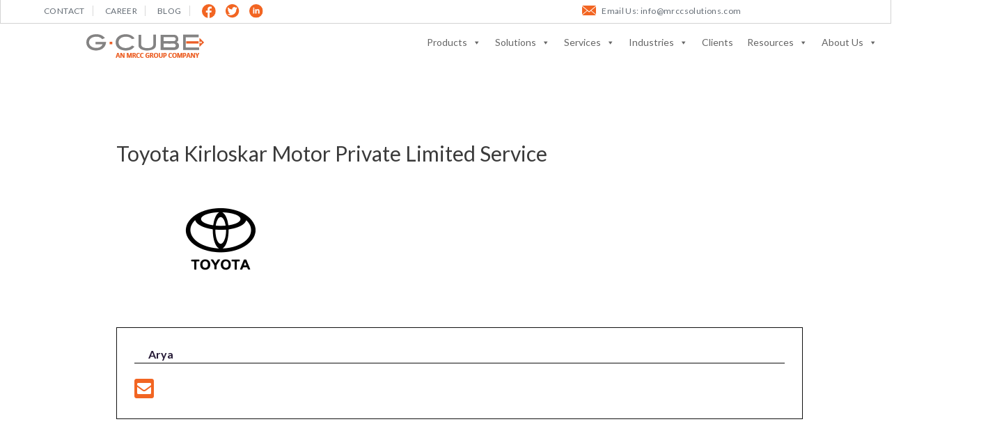

--- FILE ---
content_type: text/html; charset=UTF-8
request_url: https://www.gc-solutions.net/clients/toyota-kirloskar-motor-private-limited-service
body_size: 84954
content:
<!DOCTYPE html>
<html lang="en-US">
<head>
<!-- Google tag (gtag.js) --> <script async src="https://www.googletagmanager.com/gtag/js?id=G-JGTN1XGWD2"></script> <script> window.dataLayer = window.dataLayer || []; function gtag(){dataLayer.push(arguments);} gtag('js', new Date()); gtag('config', 'G-JGTN1XGWD2'); </script>
<!-- Google Tag Manager -->
<script>(function(w,d,s,l,i){w[l]=w[l]||[];w[l].push({'gtm.start':
new Date().getTime(),event:'gtm.js'});var f=d.getElementsByTagName(s)[0],
j=d.createElement(s),dl=l!='dataLayer'?'&l='+l:'';j.async=true;j.src=
'https://www.googletagmanager.com/gtm.js?id='+i+dl;f.parentNode.insertBefore(j,f);
})(window,document,'script','dataLayer','GTM-KTPT6FL');</script>
<!-- End Google Tag Manager -->
<!-- Google tag (gtag.js) --><script async src="https://www.googletagmanager.com/gtag/js?id=UA-28999833-1"></script><script>
  window.dataLayer = window.dataLayer || [];
  function gtag(){dataLayer.push(arguments);}
  gtag('js', new Date());   gtag('config', 'UA-28999833-1');</script>
<meta charset="UTF-8">
<meta name="viewport" content="width=device-width, initial-scale=1">
<!--<script type='text/javascript' src='//ajax.googleapis.com/ajax/libs/jquery/1.4/jquery.min.js'></script>-->
<script  type='text/javascript'  src='//ajax.googleapis.com/ajax/libs/jquery/3.6.0/jquery.min.js'></script>
<link rel="profile" href="https://gmpg.org/xfn/11">
<title>Toyota Kirloskar Motor Private Limited Service &#8211; Corporate Learning Management System and Custom eLearning Solutions | G-Cube</title>
<meta name='robots' content='max-image-preview:large' />
<script data-no-defer="1" data-ezscrex="false" data-cfasync="false" data-pagespeed-no-defer data-cookieconsent="ignore">
var ctPublicFunctions = {"_ajax_nonce":"3869843dfc","_rest_nonce":"30ba385cce","_ajax_url":"\/wp-admin\/admin-ajax.php","_rest_url":"https:\/\/www.gc-solutions.net\/wp-json\/","data__cookies_type":"none","data__ajax_type":"admin_ajax","data__bot_detector_enabled":0,"data__frontend_data_log_enabled":1,"cookiePrefix":"","wprocket_detected":false,"host_url":"www.gc-solutions.net","text__ee_click_to_select":"Click to select the whole data","text__ee_original_email":"The complete one is","text__ee_got_it":"Got it","text__ee_blocked":"Blocked","text__ee_cannot_connect":"Cannot connect","text__ee_cannot_decode":"Can not decode email. Unknown reason","text__ee_email_decoder":"CleanTalk email decoder","text__ee_wait_for_decoding":"The magic is on the way!","text__ee_decoding_process":"Please wait a few seconds while we decode the contact data."}
</script>
<script data-no-defer="1" data-ezscrex="false" data-cfasync="false" data-pagespeed-no-defer data-cookieconsent="ignore">
var ctPublic = {"_ajax_nonce":"3869843dfc","settings__forms__check_internal":"0","settings__forms__check_external":"0","settings__forms__force_protection":0,"settings__forms__search_test":"1","settings__forms__wc_add_to_cart":"0","settings__data__bot_detector_enabled":0,"settings__sfw__anti_crawler":0,"blog_home":"https:\/\/www.gc-solutions.net\/","pixel__setting":"3","pixel__enabled":true,"pixel__url":"https:\/\/moderate10-v4.cleantalk.org\/pixel\/707c542f68258acd0fd8781bcbcc4826.gif?gclid=707c542f68258acd0fd8781bcbcc4826","data__email_check_before_post":"1","data__email_check_exist_post":1,"data__cookies_type":"none","data__key_is_ok":true,"data__visible_fields_required":true,"wl_brandname":"Anti-Spam by CleanTalk","wl_brandname_short":"CleanTalk","ct_checkjs_key":"b8c27d50474851aab00f0034ac5d539e13865d96981daf925a144211329e915c","emailEncoderPassKey":"fe53af2974b17e3854fdf93291598cde","bot_detector_forms_excluded":"W10=","advancedCacheExists":true,"varnishCacheExists":false,"wc_ajax_add_to_cart":false,"theRealPerson":{"phrases":{"trpHeading":"The Real Person Badge!","trpContent1":"The commenter acts as a real person and verified as not a bot.","trpContent2":" Anti-Spam by CleanTalk","trpContentLearnMore":"Learn more"},"trpContentLink":"https:\/\/cleantalk.org\/help\/the-real-person?utm_id=&amp;utm_term=&amp;utm_source=admin_side&amp;utm_medium=trp_badge&amp;utm_content=trp_badge_link_click&amp;utm_campaign=apbct_links","imgPersonUrl":"https:\/\/www.gc-solutions.net\/wp-content\/plugins\/cleantalk-spam-protect\/css\/images\/real_user.svg","imgShieldUrl":"https:\/\/www.gc-solutions.net\/wp-content\/plugins\/cleantalk-spam-protect\/css\/images\/shield.svg"}}
</script>
<link rel='dns-prefetch' href='//maxcdn.bootstrapcdn.com' />
<link rel="alternate" type="application/rss+xml" title="Corporate Learning Management System and Custom eLearning Solutions | G-Cube &raquo; Feed" href="https://www.gc-solutions.net/feed" />
<link rel="alternate" type="application/rss+xml" title="Corporate Learning Management System and Custom eLearning Solutions | G-Cube &raquo; Comments Feed" href="https://www.gc-solutions.net/comments/feed" />
<link rel="alternate" title="oEmbed (JSON)" type="application/json+oembed" href="https://www.gc-solutions.net/wp-json/oembed/1.0/embed?url=https%3A%2F%2Fwww.gc-solutions.net%2Fclients%2Ftoyota-kirloskar-motor-private-limited-service" />
<link rel="alternate" title="oEmbed (XML)" type="text/xml+oembed" href="https://www.gc-solutions.net/wp-json/oembed/1.0/embed?url=https%3A%2F%2Fwww.gc-solutions.net%2Fclients%2Ftoyota-kirloskar-motor-private-limited-service&#038;format=xml" />
<style id='wp-img-auto-sizes-contain-inline-css'>
img:is([sizes=auto i],[sizes^="auto," i]){contain-intrinsic-size:3000px 1500px}
/*# sourceURL=wp-img-auto-sizes-contain-inline-css */
</style>
<!-- <link rel='stylesheet' id='pafe-77377-css' href='https://www.gc-solutions.net/wp-content/uploads/premium-addons-elementor/pafe-77377.css?ver=1645119358' media='all' /> -->
<!-- <link rel='stylesheet' id='astra-theme-css-css' href='https://www.gc-solutions.net/wp-content/themes/astra/assets/css/minified/style.min.css?ver=4.5.2' media='all' /> -->
<link rel="stylesheet" type="text/css" href="//www.gc-solutions.net/wp-content/cache/wpfc-minified/6v13us11/dk8n3.css" media="all"/>
<style id='astra-theme-css-inline-css'>
.ast-no-sidebar .entry-content .alignfull {margin-left: calc( -50vw + 50%);margin-right: calc( -50vw + 50%);max-width: 100vw;width: 100vw;}.ast-no-sidebar .entry-content .alignwide {margin-left: calc(-41vw + 50%);margin-right: calc(-41vw + 50%);max-width: unset;width: unset;}.ast-no-sidebar .entry-content .alignfull .alignfull,.ast-no-sidebar .entry-content .alignfull .alignwide,.ast-no-sidebar .entry-content .alignwide .alignfull,.ast-no-sidebar .entry-content .alignwide .alignwide,.ast-no-sidebar .entry-content .wp-block-column .alignfull,.ast-no-sidebar .entry-content .wp-block-column .alignwide{width: 100%;margin-left: auto;margin-right: auto;}.wp-block-gallery,.blocks-gallery-grid {margin: 0;}.wp-block-separator {max-width: 100px;}.wp-block-separator.is-style-wide,.wp-block-separator.is-style-dots {max-width: none;}.entry-content .has-2-columns .wp-block-column:first-child {padding-right: 10px;}.entry-content .has-2-columns .wp-block-column:last-child {padding-left: 10px;}@media (max-width: 782px) {.entry-content .wp-block-columns .wp-block-column {flex-basis: 100%;}.entry-content .has-2-columns .wp-block-column:first-child {padding-right: 0;}.entry-content .has-2-columns .wp-block-column:last-child {padding-left: 0;}}body .entry-content .wp-block-latest-posts {margin-left: 0;}body .entry-content .wp-block-latest-posts li {list-style: none;}.ast-no-sidebar .ast-container .entry-content .wp-block-latest-posts {margin-left: 0;}.ast-header-break-point .entry-content .alignwide {margin-left: auto;margin-right: auto;}.entry-content .blocks-gallery-item img {margin-bottom: auto;}.wp-block-pullquote {border-top: 4px solid #555d66;border-bottom: 4px solid #555d66;color: #40464d;}:root{--ast-container-default-xlg-padding:6.67em;--ast-container-default-lg-padding:5.67em;--ast-container-default-slg-padding:4.34em;--ast-container-default-md-padding:3.34em;--ast-container-default-sm-padding:6.67em;--ast-container-default-xs-padding:2.4em;--ast-container-default-xxs-padding:1.4em;--ast-code-block-background:#EEEEEE;--ast-comment-inputs-background:#FAFAFA;}html{font-size:100%;}a,.page-title{color:#ff9c00;}a:hover,a:focus{color:#ff9c00;}body,button,input,select,textarea,.ast-button,.ast-custom-button{font-family:-apple-system,BlinkMacSystemFont,Segoe UI,Roboto,Oxygen-Sans,Ubuntu,Cantarell,Helvetica Neue,sans-serif;font-weight:normal;font-size:16px;font-size:1rem;line-height:1.6em;}blockquote{color:#000000;}h1,.entry-content h1,h2,.entry-content h2,h3,.entry-content h3,h4,.entry-content h4,h5,.entry-content h5,h6,.entry-content h6,.site-title,.site-title a{font-weight:normal;}.site-title{font-size:35px;font-size:2.1875rem;display:none;}header .custom-logo-link img{max-width:140px;}.astra-logo-svg{width:140px;}.site-header .site-description{font-size:15px;font-size:0.9375rem;display:none;}.entry-title{font-size:30px;font-size:1.875rem;}h1,.entry-content h1{font-size:72px;font-size:4.5rem;line-height:1.4em;}h2,.entry-content h2{font-size:48px;font-size:3rem;line-height:1.25em;}h3,.entry-content h3{font-size:25px;font-size:1.5625rem;line-height:1.2em;}h4,.entry-content h4{font-size:20px;font-size:1.25rem;line-height:1.2em;}h5,.entry-content h5{font-size:18px;font-size:1.125rem;line-height:1.2em;}h6,.entry-content h6{font-size:15px;font-size:0.9375rem;line-height:1.25em;}::selection{background-color:#ff9c00;color:#000000;}body,h1,.entry-title a,.entry-content h1,h2,.entry-content h2,h3,.entry-content h3,h4,.entry-content h4,h5,.entry-content h5,h6,.entry-content h6{color:#261a36;}.tagcloud a:hover,.tagcloud a:focus,.tagcloud a.current-item{color:#000000;border-color:#ff9c00;background-color:#ff9c00;}input:focus,input[type="text"]:focus,input[type="email"]:focus,input[type="url"]:focus,input[type="password"]:focus,input[type="reset"]:focus,input[type="search"]:focus,textarea:focus{border-color:#ff9c00;}input[type="radio"]:checked,input[type=reset],input[type="checkbox"]:checked,input[type="checkbox"]:hover:checked,input[type="checkbox"]:focus:checked,input[type=range]::-webkit-slider-thumb{border-color:#ff9c00;background-color:#ff9c00;box-shadow:none;}.site-footer a:hover + .post-count,.site-footer a:focus + .post-count{background:#ff9c00;border-color:#ff9c00;}.single .nav-links .nav-previous,.single .nav-links .nav-next{color:#ff9c00;}.entry-meta,.entry-meta *{line-height:1.45;color:#ff9c00;}.entry-meta a:hover,.entry-meta a:hover *,.entry-meta a:focus,.entry-meta a:focus *,.page-links > .page-link,.page-links .page-link:hover,.post-navigation a:hover{color:#ff9c00;}#cat option,.secondary .calendar_wrap thead a,.secondary .calendar_wrap thead a:visited{color:#ff9c00;}.secondary .calendar_wrap #today,.ast-progress-val span{background:#ff9c00;}.secondary a:hover + .post-count,.secondary a:focus + .post-count{background:#ff9c00;border-color:#ff9c00;}.calendar_wrap #today > a{color:#000000;}.page-links .page-link,.single .post-navigation a{color:#ff9c00;}.ast-search-menu-icon .search-form button.search-submit{padding:0 4px;}.ast-search-menu-icon form.search-form{padding-right:0;}.ast-search-menu-icon.slide-search input.search-field{width:0;}.ast-header-search .ast-search-menu-icon.ast-dropdown-active .search-form,.ast-header-search .ast-search-menu-icon.ast-dropdown-active .search-field:focus{border-color:var(--ast-global-color-0);transition:all 0.2s;}.search-form input.search-field:focus{outline:none;}.widget-title,.widget .wp-block-heading{font-size:22px;font-size:1.375rem;color:#261a36;}a:focus-visible,.ast-menu-toggle:focus-visible,.site .skip-link:focus-visible,.wp-block-loginout input:focus-visible,.wp-block-search.wp-block-search__button-inside .wp-block-search__inside-wrapper,.ast-header-navigation-arrow:focus-visible,.woocommerce .wc-proceed-to-checkout > .checkout-button:focus-visible,.woocommerce .woocommerce-MyAccount-navigation ul li a:focus-visible,.ast-orders-table__row .ast-orders-table__cell:focus-visible,.woocommerce .woocommerce-order-details .order-again > .button:focus-visible,.woocommerce .woocommerce-message a.button.wc-forward:focus-visible,.woocommerce #minus_qty:focus-visible,.woocommerce #plus_qty:focus-visible,a#ast-apply-coupon:focus-visible,.woocommerce .woocommerce-info a:focus-visible,.woocommerce .astra-shop-summary-wrap a:focus-visible,.woocommerce a.wc-forward:focus-visible,#ast-apply-coupon:focus-visible,.woocommerce-js .woocommerce-mini-cart-item a.remove:focus-visible{outline-style:dotted;outline-color:inherit;outline-width:thin;}input:focus,input[type="text"]:focus,input[type="email"]:focus,input[type="url"]:focus,input[type="password"]:focus,input[type="reset"]:focus,input[type="number"]:focus,textarea:focus,.wp-block-search__input:focus,[data-section="section-header-mobile-trigger"] .ast-button-wrap .ast-mobile-menu-trigger-minimal:focus,.ast-mobile-popup-drawer.active .menu-toggle-close:focus,.woocommerce-ordering select.orderby:focus,#ast-scroll-top:focus,#coupon_code:focus,.woocommerce-page #comment:focus,.woocommerce #reviews #respond input#submit:focus,.woocommerce a.add_to_cart_button:focus,.woocommerce .button.single_add_to_cart_button:focus,.woocommerce .woocommerce-cart-form button:focus,.woocommerce .woocommerce-cart-form__cart-item .quantity .qty:focus,.woocommerce .woocommerce-billing-fields .woocommerce-billing-fields__field-wrapper .woocommerce-input-wrapper > .input-text:focus,.woocommerce #order_comments:focus,.woocommerce #place_order:focus,.woocommerce .woocommerce-address-fields .woocommerce-address-fields__field-wrapper .woocommerce-input-wrapper > .input-text:focus,.woocommerce .woocommerce-MyAccount-content form button:focus,.woocommerce .woocommerce-MyAccount-content .woocommerce-EditAccountForm .woocommerce-form-row .woocommerce-Input.input-text:focus,.woocommerce .ast-woocommerce-container .woocommerce-pagination ul.page-numbers li a:focus,body #content .woocommerce form .form-row .select2-container--default .select2-selection--single:focus,#ast-coupon-code:focus,.woocommerce.woocommerce-js .quantity input[type=number]:focus,.woocommerce-js .woocommerce-mini-cart-item .quantity input[type=number]:focus,.woocommerce p#ast-coupon-trigger:focus{border-style:dotted;border-color:inherit;border-width:thin;}input{outline:none;}.main-header-menu .menu-link,.ast-header-custom-item a{color:#261a36;}.main-header-menu .menu-item:hover > .menu-link,.main-header-menu .menu-item:hover > .ast-menu-toggle,.main-header-menu .ast-masthead-custom-menu-items a:hover,.main-header-menu .menu-item.focus > .menu-link,.main-header-menu .menu-item.focus > .ast-menu-toggle,.main-header-menu .current-menu-item > .menu-link,.main-header-menu .current-menu-ancestor > .menu-link,.main-header-menu .current-menu-item > .ast-menu-toggle,.main-header-menu .current-menu-ancestor > .ast-menu-toggle{color:#ff9c00;}.header-main-layout-3 .ast-main-header-bar-alignment{margin-right:auto;}.header-main-layout-2 .site-header-section-left .ast-site-identity{text-align:left;}.ast-logo-title-inline .site-logo-img{padding-right:1em;}body .ast-oembed-container *{position:absolute;top:0;width:100%;height:100%;left:0;}.ast-header-break-point .ast-mobile-menu-buttons-minimal.menu-toggle{background:transparent;color:#ff9c00;}.ast-header-break-point .ast-mobile-menu-buttons-outline.menu-toggle{background:transparent;border:1px solid #ff9c00;color:#ff9c00;}.ast-header-break-point .ast-mobile-menu-buttons-fill.menu-toggle{background:#ff9c00;color:#ffffff;}.ast-single-post-featured-section + article {margin-top: 2em;}.site-content .ast-single-post-featured-section img {width: 100%;overflow: hidden;object-fit: cover;}.ast-separate-container .site-content .ast-single-post-featured-section + article {margin-top: -80px;z-index: 9;position: relative;border-radius: 4px;}@media (min-width: 769px) {.ast-no-sidebar .site-content .ast-article-image-container--wide {margin-left: -120px;margin-right: -120px;max-width: unset;width: unset;}.ast-left-sidebar .site-content .ast-article-image-container--wide,.ast-right-sidebar .site-content .ast-article-image-container--wide {margin-left: -10px;margin-right: -10px;}.site-content .ast-article-image-container--full {margin-left: calc( -50vw + 50%);margin-right: calc( -50vw + 50%);max-width: 100vw;width: 100vw;}.ast-left-sidebar .site-content .ast-article-image-container--full,.ast-right-sidebar .site-content .ast-article-image-container--full {margin-left: -10px;margin-right: -10px;max-width: inherit;width: auto;}}.ast-small-footer{color:#292524;}.ast-small-footer > .ast-footer-overlay{background-color:#f5f5f6;;}.ast-small-footer a{color:rgba(41,37,36,0.8);}.ast-small-footer a:hover{color:#ff9c00;}.footer-adv .footer-adv-overlay{border-top-style:solid;border-top-color:#7a7a7a;}.wp-block-buttons.aligncenter{justify-content:center;}@media (max-width:782px){.entry-content .wp-block-columns .wp-block-column{margin-left:0px;}}.wp-block-image.aligncenter{margin-left:auto;margin-right:auto;}.wp-block-table.aligncenter{margin-left:auto;margin-right:auto;}.wp-block-buttons .wp-block-button.is-style-outline .wp-block-button__link.wp-element-button,.ast-outline-button{border-top-width:2px;border-right-width:2px;border-bottom-width:2px;border-left-width:2px;font-family:inherit;font-weight:inherit;line-height:1em;border-top-left-radius:30px;border-top-right-radius:30px;border-bottom-right-radius:30px;border-bottom-left-radius:30px;}.wp-block-button.is-style-outline .wp-block-button__link:hover,.wp-block-buttons .wp-block-button.is-style-outline .wp-block-button__link:focus,.wp-block-buttons .wp-block-button.is-style-outline > .wp-block-button__link:not(.has-text-color):hover,.wp-block-buttons .wp-block-button.wp-block-button__link.is-style-outline:not(.has-text-color):hover,.ast-outline-button:hover,.ast-outline-button:focus{background-color:#6c00ff;}.entry-content[ast-blocks-layout] > figure{margin-bottom:1em;}@media (max-width:768px){.ast-separate-container #primary,.ast-separate-container #secondary{padding:1.5em 0;}#primary,#secondary{padding:1.5em 0;margin:0;}.ast-left-sidebar #content > .ast-container{display:flex;flex-direction:column-reverse;width:100%;}.ast-separate-container .ast-article-post,.ast-separate-container .ast-article-single{padding:1.5em 2.14em;}.ast-author-box img.avatar{margin:20px 0 0 0;}}@media (min-width:769px){.ast-separate-container.ast-right-sidebar #primary,.ast-separate-container.ast-left-sidebar #primary{border:0;}.search-no-results.ast-separate-container #primary{margin-bottom:4em;}}.menu-toggle,button,.ast-button,.ast-custom-button,.button,input#submit,input[type="button"],input[type="submit"],input[type="reset"]{color:#ffffff;border-color:#ff9c00;background-color:#ff9c00;border-top-left-radius:30px;border-top-right-radius:30px;border-bottom-right-radius:30px;border-bottom-left-radius:30px;padding-top:7px;padding-right:30px;padding-bottom:7px;padding-left:30px;font-family:inherit;font-weight:inherit;}button:focus,.menu-toggle:hover,button:hover,.ast-button:hover,.ast-custom-button:hover .button:hover,.ast-custom-button:hover,input[type=reset]:hover,input[type=reset]:focus,input#submit:hover,input#submit:focus,input[type="button"]:hover,input[type="button"]:focus,input[type="submit"]:hover,input[type="submit"]:focus{color:#ffffff;background-color:#6c00ff;border-color:#6c00ff;}@media (max-width:768px){.ast-mobile-header-stack .main-header-bar .ast-search-menu-icon{display:inline-block;}.ast-header-break-point.ast-header-custom-item-outside .ast-mobile-header-stack .main-header-bar .ast-search-icon{margin:0;}.ast-comment-avatar-wrap img{max-width:2.5em;}.ast-separate-container .ast-comment-list li.depth-1{padding:1.5em 2.14em;}.ast-separate-container .comment-respond{padding:2em 2.14em;}.ast-comment-meta{padding:0 1.8888em 1.3333em;}}@media (min-width:544px){.ast-container{max-width:100%;}}@media (max-width:544px){.ast-separate-container .ast-article-post,.ast-separate-container .ast-article-single,.ast-separate-container .comments-title,.ast-separate-container .ast-archive-description{padding:1.5em 1em;}.ast-separate-container #content .ast-container{padding-left:0.54em;padding-right:0.54em;}.ast-separate-container .ast-comment-list li.depth-1{padding:1.5em 1em;margin-bottom:1.5em;}.ast-separate-container .ast-comment-list .bypostauthor{padding:.5em;}.ast-search-menu-icon.ast-dropdown-active .search-field{width:170px;}.site-branding img,.site-header .site-logo-img .custom-logo-link img{max-width:100%;}}body,.ast-separate-container{background-color:#ffffff;;}.ast-no-sidebar.ast-separate-container .entry-content .alignfull {margin-left: -6.67em;margin-right: -6.67em;width: auto;}@media (max-width: 1200px) {.ast-no-sidebar.ast-separate-container .entry-content .alignfull {margin-left: -2.4em;margin-right: -2.4em;}}@media (max-width: 768px) {.ast-no-sidebar.ast-separate-container .entry-content .alignfull {margin-left: -2.14em;margin-right: -2.14em;}}@media (max-width: 544px) {.ast-no-sidebar.ast-separate-container .entry-content .alignfull {margin-left: -1em;margin-right: -1em;}}.ast-no-sidebar.ast-separate-container .entry-content .alignwide {margin-left: -20px;margin-right: -20px;}.ast-no-sidebar.ast-separate-container .entry-content .wp-block-column .alignfull,.ast-no-sidebar.ast-separate-container .entry-content .wp-block-column .alignwide {margin-left: auto;margin-right: auto;width: 100%;}@media (max-width:768px){.site-title{display:none;}.site-header .site-description{display:none;}.entry-title{font-size:30px;}h1,.entry-content h1{font-size:52px;}h2,.entry-content h2{font-size:38px;}h3,.entry-content h3{font-size:20px;}.astra-logo-svg{width:55px;}header .custom-logo-link img,.ast-header-break-point .site-logo-img .custom-mobile-logo-link img{max-width:55px;}}@media (max-width:544px){.site-title{display:none;}.site-header .site-description{display:none;}.entry-title{font-size:30px;}h1,.entry-content h1{font-size:32px;}h2,.entry-content h2{font-size:28px;}h3,.entry-content h3{font-size:20px;}header .custom-logo-link img,.ast-header-break-point .site-branding img,.ast-header-break-point .custom-logo-link img{max-width:55px;}.astra-logo-svg{width:55px;}.ast-header-break-point .site-logo-img .custom-mobile-logo-link img{max-width:55px;}}@media (max-width:768px){html{font-size:91.2%;}}@media (max-width:544px){html{font-size:91.2%;}}@media (min-width:769px){.ast-container{max-width:1240px;}}@font-face {font-family: "Astra";src: url(https://www.gc-solutions.net/wp-content/themes/astra/assets/fonts/astra.woff) format("woff"),url(https://www.gc-solutions.net/wp-content/themes/astra/assets/fonts/astra.ttf) format("truetype"),url(https://www.gc-solutions.net/wp-content/themes/astra/assets/fonts/astra.svg#astra) format("svg");font-weight: normal;font-style: normal;font-display: fallback;}@media (max-width:921px) {.main-header-bar .main-header-bar-navigation{display:none;}}@media (min-width:769px){.single-post .site-content > .ast-container{max-width:1000px;}}.ast-desktop .main-header-menu.submenu-with-border .sub-menu,.ast-desktop .main-header-menu.submenu-with-border .astra-full-megamenu-wrapper{border-color:#ff9c00;}.ast-desktop .main-header-menu.submenu-with-border .sub-menu{border-top-width:2px;border-style:solid;}.ast-desktop .main-header-menu.submenu-with-border .sub-menu .sub-menu{top:-2px;}.ast-desktop .main-header-menu.submenu-with-border .sub-menu .menu-link,.ast-desktop .main-header-menu.submenu-with-border .children .menu-link{border-bottom-width:0px;border-style:solid;border-color:#eaeaea;}@media (min-width:769px){.main-header-menu .sub-menu .menu-item.ast-left-align-sub-menu:hover > .sub-menu,.main-header-menu .sub-menu .menu-item.ast-left-align-sub-menu.focus > .sub-menu{margin-left:-0px;}}.ast-small-footer{border-top-style:solid;border-top-width:1px;border-top-color:#e5e5e5;}.ast-header-break-point.ast-header-custom-item-inside .main-header-bar .main-header-bar-navigation .ast-search-icon {display: none;}.ast-header-break-point.ast-header-custom-item-inside .main-header-bar .ast-search-menu-icon .search-form {padding: 0;display: block;overflow: hidden;}.ast-header-break-point .ast-header-custom-item .widget:last-child {margin-bottom: 1em;}.ast-header-custom-item .widget {margin: 0.5em;display: inline-block;vertical-align: middle;}.ast-header-custom-item .widget p {margin-bottom: 0;}.ast-header-custom-item .widget li {width: auto;}.ast-header-custom-item-inside .button-custom-menu-item .menu-link {display: none;}.ast-header-custom-item-inside.ast-header-break-point .button-custom-menu-item .ast-custom-button-link {display: none;}.ast-header-custom-item-inside.ast-header-break-point .button-custom-menu-item .menu-link {display: block;}.ast-header-break-point.ast-header-custom-item-outside .main-header-bar .ast-search-icon {margin-right: 1em;}.ast-header-break-point.ast-header-custom-item-inside .main-header-bar .ast-search-menu-icon .search-field,.ast-header-break-point.ast-header-custom-item-inside .main-header-bar .ast-search-menu-icon.ast-inline-search .search-field {width: 100%;padding-right: 5.5em;}.ast-header-break-point.ast-header-custom-item-inside .main-header-bar .ast-search-menu-icon .search-submit {display: block;position: absolute;height: 100%;top: 0;right: 0;padding: 0 1em;border-radius: 0;}.ast-header-break-point .ast-header-custom-item .ast-masthead-custom-menu-items {padding-left: 20px;padding-right: 20px;margin-bottom: 1em;margin-top: 1em;}.ast-header-custom-item-inside.ast-header-break-point .button-custom-menu-item {padding-left: 0;padding-right: 0;margin-top: 0;margin-bottom: 0;}.astra-icon-down_arrow::after {content: "\e900";font-family: Astra;}.astra-icon-close::after {content: "\e5cd";font-family: Astra;}.astra-icon-drag_handle::after {content: "\e25d";font-family: Astra;}.astra-icon-format_align_justify::after {content: "\e235";font-family: Astra;}.astra-icon-menu::after {content: "\e5d2";font-family: Astra;}.astra-icon-reorder::after {content: "\e8fe";font-family: Astra;}.astra-icon-search::after {content: "\e8b6";font-family: Astra;}.astra-icon-zoom_in::after {content: "\e56b";font-family: Astra;}.astra-icon-check-circle::after {content: "\e901";font-family: Astra;}.astra-icon-shopping-cart::after {content: "\f07a";font-family: Astra;}.astra-icon-shopping-bag::after {content: "\f290";font-family: Astra;}.astra-icon-shopping-basket::after {content: "\f291";font-family: Astra;}.astra-icon-circle-o::after {content: "\e903";font-family: Astra;}.astra-icon-certificate::after {content: "\e902";font-family: Astra;}blockquote {padding: 1.2em;}:root .has-ast-global-color-0-color{color:var(--ast-global-color-0);}:root .has-ast-global-color-0-background-color{background-color:var(--ast-global-color-0);}:root .wp-block-button .has-ast-global-color-0-color{color:var(--ast-global-color-0);}:root .wp-block-button .has-ast-global-color-0-background-color{background-color:var(--ast-global-color-0);}:root .has-ast-global-color-1-color{color:var(--ast-global-color-1);}:root .has-ast-global-color-1-background-color{background-color:var(--ast-global-color-1);}:root .wp-block-button .has-ast-global-color-1-color{color:var(--ast-global-color-1);}:root .wp-block-button .has-ast-global-color-1-background-color{background-color:var(--ast-global-color-1);}:root .has-ast-global-color-2-color{color:var(--ast-global-color-2);}:root .has-ast-global-color-2-background-color{background-color:var(--ast-global-color-2);}:root .wp-block-button .has-ast-global-color-2-color{color:var(--ast-global-color-2);}:root .wp-block-button .has-ast-global-color-2-background-color{background-color:var(--ast-global-color-2);}:root .has-ast-global-color-3-color{color:var(--ast-global-color-3);}:root .has-ast-global-color-3-background-color{background-color:var(--ast-global-color-3);}:root .wp-block-button .has-ast-global-color-3-color{color:var(--ast-global-color-3);}:root .wp-block-button .has-ast-global-color-3-background-color{background-color:var(--ast-global-color-3);}:root .has-ast-global-color-4-color{color:var(--ast-global-color-4);}:root .has-ast-global-color-4-background-color{background-color:var(--ast-global-color-4);}:root .wp-block-button .has-ast-global-color-4-color{color:var(--ast-global-color-4);}:root .wp-block-button .has-ast-global-color-4-background-color{background-color:var(--ast-global-color-4);}:root .has-ast-global-color-5-color{color:var(--ast-global-color-5);}:root .has-ast-global-color-5-background-color{background-color:var(--ast-global-color-5);}:root .wp-block-button .has-ast-global-color-5-color{color:var(--ast-global-color-5);}:root .wp-block-button .has-ast-global-color-5-background-color{background-color:var(--ast-global-color-5);}:root .has-ast-global-color-6-color{color:var(--ast-global-color-6);}:root .has-ast-global-color-6-background-color{background-color:var(--ast-global-color-6);}:root .wp-block-button .has-ast-global-color-6-color{color:var(--ast-global-color-6);}:root .wp-block-button .has-ast-global-color-6-background-color{background-color:var(--ast-global-color-6);}:root .has-ast-global-color-7-color{color:var(--ast-global-color-7);}:root .has-ast-global-color-7-background-color{background-color:var(--ast-global-color-7);}:root .wp-block-button .has-ast-global-color-7-color{color:var(--ast-global-color-7);}:root .wp-block-button .has-ast-global-color-7-background-color{background-color:var(--ast-global-color-7);}:root .has-ast-global-color-8-color{color:var(--ast-global-color-8);}:root .has-ast-global-color-8-background-color{background-color:var(--ast-global-color-8);}:root .wp-block-button .has-ast-global-color-8-color{color:var(--ast-global-color-8);}:root .wp-block-button .has-ast-global-color-8-background-color{background-color:var(--ast-global-color-8);}:root{--ast-global-color-0:#0170B9;--ast-global-color-1:#3a3a3a;--ast-global-color-2:#3a3a3a;--ast-global-color-3:#4B4F58;--ast-global-color-4:#F5F5F5;--ast-global-color-5:#FFFFFF;--ast-global-color-6:#E5E5E5;--ast-global-color-7:#424242;--ast-global-color-8:#000000;}:root {--ast-border-color : #dddddd;}.ast-single-entry-banner {-js-display: flex;display: flex;flex-direction: column;justify-content: center;text-align: center;position: relative;background: #eeeeee;}.ast-single-entry-banner[data-banner-layout="layout-1"] {max-width: 1200px;background: inherit;padding: 20px 0;}.ast-single-entry-banner[data-banner-width-type="custom"] {margin: 0 auto;width: 100%;}.ast-single-entry-banner + .site-content .entry-header {margin-bottom: 0;}header.entry-header > *:not(:last-child){margin-bottom:10px;}.ast-archive-entry-banner {-js-display: flex;display: flex;flex-direction: column;justify-content: center;text-align: center;position: relative;background: #eeeeee;}.ast-archive-entry-banner[data-banner-width-type="custom"] {margin: 0 auto;width: 100%;}.ast-archive-entry-banner[data-banner-layout="layout-1"] {background: inherit;padding: 20px 0;text-align: left;}body.archive .ast-archive-description{max-width:1200px;width:100%;text-align:left;padding-top:3em;padding-right:3em;padding-bottom:3em;padding-left:3em;}body.archive .ast-archive-description .ast-archive-title,body.archive .ast-archive-description .ast-archive-title *{font-size:40px;font-size:2.5rem;}body.archive .ast-archive-description > *:not(:last-child){margin-bottom:10px;}@media (max-width:768px){body.archive .ast-archive-description{text-align:left;}}@media (max-width:544px){body.archive .ast-archive-description{text-align:left;}}.ast-breadcrumbs .trail-browse,.ast-breadcrumbs .trail-items,.ast-breadcrumbs .trail-items li{display:inline-block;margin:0;padding:0;border:none;background:inherit;text-indent:0;text-decoration:none;}.ast-breadcrumbs .trail-browse{font-size:inherit;font-style:inherit;font-weight:inherit;color:inherit;}.ast-breadcrumbs .trail-items{list-style:none;}.trail-items li::after{padding:0 0.3em;content:"\00bb";}.trail-items li:last-of-type::after{display:none;}h1,.entry-content h1,h2,.entry-content h2,h3,.entry-content h3,h4,.entry-content h4,h5,.entry-content h5,h6,.entry-content h6{color:var(--ast-global-color-2);}.elementor-template-full-width .ast-container{display:block;}.elementor-screen-only,.screen-reader-text,.screen-reader-text span,.ui-helper-hidden-accessible{top:0 !important;}@media (max-width:544px){.elementor-element .elementor-wc-products .woocommerce[class*="columns-"] ul.products li.product{width:auto;margin:0;}.elementor-element .woocommerce .woocommerce-result-count{float:none;}}.ast-header-break-point .main-header-bar{border-bottom-width:0px;}@media (min-width:769px){.main-header-bar{border-bottom-width:0px;}}.main-header-menu .menu-item, #astra-footer-menu .menu-item, .main-header-bar .ast-masthead-custom-menu-items{-js-display:flex;display:flex;-webkit-box-pack:center;-webkit-justify-content:center;-moz-box-pack:center;-ms-flex-pack:center;justify-content:center;-webkit-box-orient:vertical;-webkit-box-direction:normal;-webkit-flex-direction:column;-moz-box-orient:vertical;-moz-box-direction:normal;-ms-flex-direction:column;flex-direction:column;}.main-header-menu > .menu-item > .menu-link, #astra-footer-menu > .menu-item > .menu-link{height:100%;-webkit-box-align:center;-webkit-align-items:center;-moz-box-align:center;-ms-flex-align:center;align-items:center;-js-display:flex;display:flex;}.ast-primary-menu-disabled .main-header-bar .ast-masthead-custom-menu-items{flex:unset;}.header-main-layout-1 .ast-flex.main-header-container, .header-main-layout-3 .ast-flex.main-header-container{-webkit-align-content:center;-ms-flex-line-pack:center;align-content:center;-webkit-box-align:center;-webkit-align-items:center;-moz-box-align:center;-ms-flex-align:center;align-items:center;}.main-header-menu .sub-menu .menu-item.menu-item-has-children > .menu-link:after{position:absolute;right:1em;top:50%;transform:translate(0,-50%) rotate(270deg);}.ast-header-break-point .main-header-bar .main-header-bar-navigation .page_item_has_children > .ast-menu-toggle::before, .ast-header-break-point .main-header-bar .main-header-bar-navigation .menu-item-has-children > .ast-menu-toggle::before, .ast-mobile-popup-drawer .main-header-bar-navigation .menu-item-has-children>.ast-menu-toggle::before, .ast-header-break-point .ast-mobile-header-wrap .main-header-bar-navigation .menu-item-has-children > .ast-menu-toggle::before{font-weight:bold;content:"\e900";font-family:Astra;text-decoration:inherit;display:inline-block;}.ast-header-break-point .main-navigation ul.sub-menu .menu-item .menu-link:before{content:"\e900";font-family:Astra;font-size:.65em;text-decoration:inherit;display:inline-block;transform:translate(0, -2px) rotateZ(270deg);margin-right:5px;}.widget_search .search-form:after{font-family:Astra;font-size:1.2em;font-weight:normal;content:"\e8b6";position:absolute;top:50%;right:15px;transform:translate(0, -50%);}.astra-search-icon::before{content:"\e8b6";font-family:Astra;font-style:normal;font-weight:normal;text-decoration:inherit;text-align:center;-webkit-font-smoothing:antialiased;-moz-osx-font-smoothing:grayscale;z-index:3;}.main-header-bar .main-header-bar-navigation .page_item_has_children > a:after, .main-header-bar .main-header-bar-navigation .menu-item-has-children > a:after, .menu-item-has-children .ast-header-navigation-arrow:after{content:"\e900";display:inline-block;font-family:Astra;font-size:.6rem;font-weight:bold;text-rendering:auto;-webkit-font-smoothing:antialiased;-moz-osx-font-smoothing:grayscale;margin-left:10px;line-height:normal;}.menu-item-has-children .sub-menu .ast-header-navigation-arrow:after{margin-left:0;}.ast-mobile-popup-drawer .main-header-bar-navigation .ast-submenu-expanded>.ast-menu-toggle::before{transform:rotateX(180deg);}.ast-header-break-point .main-header-bar-navigation .menu-item-has-children > .menu-link:after{display:none;}.ast-separate-container .blog-layout-1, .ast-separate-container .blog-layout-2, .ast-separate-container .blog-layout-3{background-color:transparent;background-image:none;}.ast-separate-container .ast-article-post{background-color:var(--ast-global-color-5);;}@media (max-width:768px){.ast-separate-container .ast-article-post{background-color:var(--ast-global-color-5);;}}@media (max-width:544px){.ast-separate-container .ast-article-post{background-color:var(--ast-global-color-5);;}}.ast-separate-container .ast-article-single:not(.ast-related-post), .ast-separate-container .comments-area .comment-respond,.ast-separate-container .comments-area .ast-comment-list li, .woocommerce.ast-separate-container .ast-woocommerce-container, .ast-separate-container .error-404, .ast-separate-container .no-results, .single.ast-separate-container  .ast-author-meta, .ast-separate-container .related-posts-title-wrapper,.ast-separate-container .comments-count-wrapper, .ast-box-layout.ast-plain-container .site-content,.ast-padded-layout.ast-plain-container .site-content, .ast-separate-container .comments-area .comments-title, .ast-separate-container .ast-archive-description{background-color:var(--ast-global-color-5);;}@media (max-width:768px){.ast-separate-container .ast-article-single:not(.ast-related-post), .ast-separate-container .comments-area .comment-respond,.ast-separate-container .comments-area .ast-comment-list li, .woocommerce.ast-separate-container .ast-woocommerce-container, .ast-separate-container .error-404, .ast-separate-container .no-results, .single.ast-separate-container  .ast-author-meta, .ast-separate-container .related-posts-title-wrapper,.ast-separate-container .comments-count-wrapper, .ast-box-layout.ast-plain-container .site-content,.ast-padded-layout.ast-plain-container .site-content, .ast-separate-container .comments-area .comments-title, .ast-separate-container .ast-archive-description{background-color:var(--ast-global-color-5);;}}@media (max-width:544px){.ast-separate-container .ast-article-single:not(.ast-related-post), .ast-separate-container .comments-area .comment-respond,.ast-separate-container .comments-area .ast-comment-list li, .woocommerce.ast-separate-container .ast-woocommerce-container, .ast-separate-container .error-404, .ast-separate-container .no-results, .single.ast-separate-container  .ast-author-meta, .ast-separate-container .related-posts-title-wrapper,.ast-separate-container .comments-count-wrapper, .ast-box-layout.ast-plain-container .site-content,.ast-padded-layout.ast-plain-container .site-content, .ast-separate-container .comments-area .comments-title, .ast-separate-container .ast-archive-description{background-color:var(--ast-global-color-5);;}}.ast-separate-container.ast-two-container #secondary .widget{background-color:var(--ast-global-color-5);;}@media (max-width:768px){.ast-separate-container.ast-two-container #secondary .widget{background-color:var(--ast-global-color-5);;}}@media (max-width:544px){.ast-separate-container.ast-two-container #secondary .widget{background-color:var(--ast-global-color-5);;}}:root{--e-global-color-astglobalcolor0:#0170B9;--e-global-color-astglobalcolor1:#3a3a3a;--e-global-color-astglobalcolor2:#3a3a3a;--e-global-color-astglobalcolor3:#4B4F58;--e-global-color-astglobalcolor4:#F5F5F5;--e-global-color-astglobalcolor5:#FFFFFF;--e-global-color-astglobalcolor6:#E5E5E5;--e-global-color-astglobalcolor7:#424242;--e-global-color-astglobalcolor8:#000000;}
/*# sourceURL=astra-theme-css-inline-css */
</style>
<!-- <link rel='stylesheet' id='dashicons-css' href='https://www.gc-solutions.net/wp-includes/css/dashicons.min.css?ver=6.9' media='all' /> -->
<!-- <link rel='stylesheet' id='menu-icons-extra-css' href='https://www.gc-solutions.net/wp-content/plugins/menu-icons/css/extra.min.css?ver=0.13.20' media='all' /> -->
<!-- <link rel='stylesheet' id='hfe-widgets-style-css' href='https://www.gc-solutions.net/wp-content/plugins/header-footer-elementor/inc/widgets-css/frontend.css?ver=2.7.1' media='all' /> -->
<link rel="stylesheet" type="text/css" href="//www.gc-solutions.net/wp-content/cache/wpfc-minified/2m47495k/dk8n3.css" media="all"/>
<style id='wp-emoji-styles-inline-css'>
img.wp-smiley, img.emoji {
display: inline !important;
border: none !important;
box-shadow: none !important;
height: 1em !important;
width: 1em !important;
margin: 0 0.07em !important;
vertical-align: -0.1em !important;
background: none !important;
padding: 0 !important;
}
/*# sourceURL=wp-emoji-styles-inline-css */
</style>
<!-- <link rel='stylesheet' id='wp-block-library-css' href='https://www.gc-solutions.net/wp-includes/css/dist/block-library/style.min.css?ver=6.9' media='all' /> -->
<link rel="stylesheet" type="text/css" href="//www.gc-solutions.net/wp-content/cache/wpfc-minified/8m5n4pxl/5tfyh.css" media="all"/>
<style id='global-styles-inline-css'>
:root{--wp--preset--aspect-ratio--square: 1;--wp--preset--aspect-ratio--4-3: 4/3;--wp--preset--aspect-ratio--3-4: 3/4;--wp--preset--aspect-ratio--3-2: 3/2;--wp--preset--aspect-ratio--2-3: 2/3;--wp--preset--aspect-ratio--16-9: 16/9;--wp--preset--aspect-ratio--9-16: 9/16;--wp--preset--color--black: #000000;--wp--preset--color--cyan-bluish-gray: #abb8c3;--wp--preset--color--white: #ffffff;--wp--preset--color--pale-pink: #f78da7;--wp--preset--color--vivid-red: #cf2e2e;--wp--preset--color--luminous-vivid-orange: #ff6900;--wp--preset--color--luminous-vivid-amber: #fcb900;--wp--preset--color--light-green-cyan: #7bdcb5;--wp--preset--color--vivid-green-cyan: #00d084;--wp--preset--color--pale-cyan-blue: #8ed1fc;--wp--preset--color--vivid-cyan-blue: #0693e3;--wp--preset--color--vivid-purple: #9b51e0;--wp--preset--color--ast-global-color-0: var(--ast-global-color-0);--wp--preset--color--ast-global-color-1: var(--ast-global-color-1);--wp--preset--color--ast-global-color-2: var(--ast-global-color-2);--wp--preset--color--ast-global-color-3: var(--ast-global-color-3);--wp--preset--color--ast-global-color-4: var(--ast-global-color-4);--wp--preset--color--ast-global-color-5: var(--ast-global-color-5);--wp--preset--color--ast-global-color-6: var(--ast-global-color-6);--wp--preset--color--ast-global-color-7: var(--ast-global-color-7);--wp--preset--color--ast-global-color-8: var(--ast-global-color-8);--wp--preset--gradient--vivid-cyan-blue-to-vivid-purple: linear-gradient(135deg,rgb(6,147,227) 0%,rgb(155,81,224) 100%);--wp--preset--gradient--light-green-cyan-to-vivid-green-cyan: linear-gradient(135deg,rgb(122,220,180) 0%,rgb(0,208,130) 100%);--wp--preset--gradient--luminous-vivid-amber-to-luminous-vivid-orange: linear-gradient(135deg,rgb(252,185,0) 0%,rgb(255,105,0) 100%);--wp--preset--gradient--luminous-vivid-orange-to-vivid-red: linear-gradient(135deg,rgb(255,105,0) 0%,rgb(207,46,46) 100%);--wp--preset--gradient--very-light-gray-to-cyan-bluish-gray: linear-gradient(135deg,rgb(238,238,238) 0%,rgb(169,184,195) 100%);--wp--preset--gradient--cool-to-warm-spectrum: linear-gradient(135deg,rgb(74,234,220) 0%,rgb(151,120,209) 20%,rgb(207,42,186) 40%,rgb(238,44,130) 60%,rgb(251,105,98) 80%,rgb(254,248,76) 100%);--wp--preset--gradient--blush-light-purple: linear-gradient(135deg,rgb(255,206,236) 0%,rgb(152,150,240) 100%);--wp--preset--gradient--blush-bordeaux: linear-gradient(135deg,rgb(254,205,165) 0%,rgb(254,45,45) 50%,rgb(107,0,62) 100%);--wp--preset--gradient--luminous-dusk: linear-gradient(135deg,rgb(255,203,112) 0%,rgb(199,81,192) 50%,rgb(65,88,208) 100%);--wp--preset--gradient--pale-ocean: linear-gradient(135deg,rgb(255,245,203) 0%,rgb(182,227,212) 50%,rgb(51,167,181) 100%);--wp--preset--gradient--electric-grass: linear-gradient(135deg,rgb(202,248,128) 0%,rgb(113,206,126) 100%);--wp--preset--gradient--midnight: linear-gradient(135deg,rgb(2,3,129) 0%,rgb(40,116,252) 100%);--wp--preset--font-size--small: 13px;--wp--preset--font-size--medium: 20px;--wp--preset--font-size--large: 36px;--wp--preset--font-size--x-large: 42px;--wp--preset--spacing--20: 0.44rem;--wp--preset--spacing--30: 0.67rem;--wp--preset--spacing--40: 1rem;--wp--preset--spacing--50: 1.5rem;--wp--preset--spacing--60: 2.25rem;--wp--preset--spacing--70: 3.38rem;--wp--preset--spacing--80: 5.06rem;--wp--preset--shadow--natural: 6px 6px 9px rgba(0, 0, 0, 0.2);--wp--preset--shadow--deep: 12px 12px 50px rgba(0, 0, 0, 0.4);--wp--preset--shadow--sharp: 6px 6px 0px rgba(0, 0, 0, 0.2);--wp--preset--shadow--outlined: 6px 6px 0px -3px rgb(255, 255, 255), 6px 6px rgb(0, 0, 0);--wp--preset--shadow--crisp: 6px 6px 0px rgb(0, 0, 0);}:root { --wp--style--global--content-size: var(--wp--custom--ast-content-width-size);--wp--style--global--wide-size: var(--wp--custom--ast-wide-width-size); }:where(body) { margin: 0; }.wp-site-blocks > .alignleft { float: left; margin-right: 2em; }.wp-site-blocks > .alignright { float: right; margin-left: 2em; }.wp-site-blocks > .aligncenter { justify-content: center; margin-left: auto; margin-right: auto; }:where(.wp-site-blocks) > * { margin-block-start: 24px; margin-block-end: 0; }:where(.wp-site-blocks) > :first-child { margin-block-start: 0; }:where(.wp-site-blocks) > :last-child { margin-block-end: 0; }:root { --wp--style--block-gap: 24px; }:root :where(.is-layout-flow) > :first-child{margin-block-start: 0;}:root :where(.is-layout-flow) > :last-child{margin-block-end: 0;}:root :where(.is-layout-flow) > *{margin-block-start: 24px;margin-block-end: 0;}:root :where(.is-layout-constrained) > :first-child{margin-block-start: 0;}:root :where(.is-layout-constrained) > :last-child{margin-block-end: 0;}:root :where(.is-layout-constrained) > *{margin-block-start: 24px;margin-block-end: 0;}:root :where(.is-layout-flex){gap: 24px;}:root :where(.is-layout-grid){gap: 24px;}.is-layout-flow > .alignleft{float: left;margin-inline-start: 0;margin-inline-end: 2em;}.is-layout-flow > .alignright{float: right;margin-inline-start: 2em;margin-inline-end: 0;}.is-layout-flow > .aligncenter{margin-left: auto !important;margin-right: auto !important;}.is-layout-constrained > .alignleft{float: left;margin-inline-start: 0;margin-inline-end: 2em;}.is-layout-constrained > .alignright{float: right;margin-inline-start: 2em;margin-inline-end: 0;}.is-layout-constrained > .aligncenter{margin-left: auto !important;margin-right: auto !important;}.is-layout-constrained > :where(:not(.alignleft):not(.alignright):not(.alignfull)){max-width: var(--wp--style--global--content-size);margin-left: auto !important;margin-right: auto !important;}.is-layout-constrained > .alignwide{max-width: var(--wp--style--global--wide-size);}body .is-layout-flex{display: flex;}.is-layout-flex{flex-wrap: wrap;align-items: center;}.is-layout-flex > :is(*, div){margin: 0;}body .is-layout-grid{display: grid;}.is-layout-grid > :is(*, div){margin: 0;}body{padding-top: 0px;padding-right: 0px;padding-bottom: 0px;padding-left: 0px;}a:where(:not(.wp-element-button)){text-decoration: none;}:root :where(.wp-element-button, .wp-block-button__link){background-color: #32373c;border-width: 0;color: #fff;font-family: inherit;font-size: inherit;font-style: inherit;font-weight: inherit;letter-spacing: inherit;line-height: inherit;padding-top: calc(0.667em + 2px);padding-right: calc(1.333em + 2px);padding-bottom: calc(0.667em + 2px);padding-left: calc(1.333em + 2px);text-decoration: none;text-transform: inherit;}.has-black-color{color: var(--wp--preset--color--black) !important;}.has-cyan-bluish-gray-color{color: var(--wp--preset--color--cyan-bluish-gray) !important;}.has-white-color{color: var(--wp--preset--color--white) !important;}.has-pale-pink-color{color: var(--wp--preset--color--pale-pink) !important;}.has-vivid-red-color{color: var(--wp--preset--color--vivid-red) !important;}.has-luminous-vivid-orange-color{color: var(--wp--preset--color--luminous-vivid-orange) !important;}.has-luminous-vivid-amber-color{color: var(--wp--preset--color--luminous-vivid-amber) !important;}.has-light-green-cyan-color{color: var(--wp--preset--color--light-green-cyan) !important;}.has-vivid-green-cyan-color{color: var(--wp--preset--color--vivid-green-cyan) !important;}.has-pale-cyan-blue-color{color: var(--wp--preset--color--pale-cyan-blue) !important;}.has-vivid-cyan-blue-color{color: var(--wp--preset--color--vivid-cyan-blue) !important;}.has-vivid-purple-color{color: var(--wp--preset--color--vivid-purple) !important;}.has-ast-global-color-0-color{color: var(--wp--preset--color--ast-global-color-0) !important;}.has-ast-global-color-1-color{color: var(--wp--preset--color--ast-global-color-1) !important;}.has-ast-global-color-2-color{color: var(--wp--preset--color--ast-global-color-2) !important;}.has-ast-global-color-3-color{color: var(--wp--preset--color--ast-global-color-3) !important;}.has-ast-global-color-4-color{color: var(--wp--preset--color--ast-global-color-4) !important;}.has-ast-global-color-5-color{color: var(--wp--preset--color--ast-global-color-5) !important;}.has-ast-global-color-6-color{color: var(--wp--preset--color--ast-global-color-6) !important;}.has-ast-global-color-7-color{color: var(--wp--preset--color--ast-global-color-7) !important;}.has-ast-global-color-8-color{color: var(--wp--preset--color--ast-global-color-8) !important;}.has-black-background-color{background-color: var(--wp--preset--color--black) !important;}.has-cyan-bluish-gray-background-color{background-color: var(--wp--preset--color--cyan-bluish-gray) !important;}.has-white-background-color{background-color: var(--wp--preset--color--white) !important;}.has-pale-pink-background-color{background-color: var(--wp--preset--color--pale-pink) !important;}.has-vivid-red-background-color{background-color: var(--wp--preset--color--vivid-red) !important;}.has-luminous-vivid-orange-background-color{background-color: var(--wp--preset--color--luminous-vivid-orange) !important;}.has-luminous-vivid-amber-background-color{background-color: var(--wp--preset--color--luminous-vivid-amber) !important;}.has-light-green-cyan-background-color{background-color: var(--wp--preset--color--light-green-cyan) !important;}.has-vivid-green-cyan-background-color{background-color: var(--wp--preset--color--vivid-green-cyan) !important;}.has-pale-cyan-blue-background-color{background-color: var(--wp--preset--color--pale-cyan-blue) !important;}.has-vivid-cyan-blue-background-color{background-color: var(--wp--preset--color--vivid-cyan-blue) !important;}.has-vivid-purple-background-color{background-color: var(--wp--preset--color--vivid-purple) !important;}.has-ast-global-color-0-background-color{background-color: var(--wp--preset--color--ast-global-color-0) !important;}.has-ast-global-color-1-background-color{background-color: var(--wp--preset--color--ast-global-color-1) !important;}.has-ast-global-color-2-background-color{background-color: var(--wp--preset--color--ast-global-color-2) !important;}.has-ast-global-color-3-background-color{background-color: var(--wp--preset--color--ast-global-color-3) !important;}.has-ast-global-color-4-background-color{background-color: var(--wp--preset--color--ast-global-color-4) !important;}.has-ast-global-color-5-background-color{background-color: var(--wp--preset--color--ast-global-color-5) !important;}.has-ast-global-color-6-background-color{background-color: var(--wp--preset--color--ast-global-color-6) !important;}.has-ast-global-color-7-background-color{background-color: var(--wp--preset--color--ast-global-color-7) !important;}.has-ast-global-color-8-background-color{background-color: var(--wp--preset--color--ast-global-color-8) !important;}.has-black-border-color{border-color: var(--wp--preset--color--black) !important;}.has-cyan-bluish-gray-border-color{border-color: var(--wp--preset--color--cyan-bluish-gray) !important;}.has-white-border-color{border-color: var(--wp--preset--color--white) !important;}.has-pale-pink-border-color{border-color: var(--wp--preset--color--pale-pink) !important;}.has-vivid-red-border-color{border-color: var(--wp--preset--color--vivid-red) !important;}.has-luminous-vivid-orange-border-color{border-color: var(--wp--preset--color--luminous-vivid-orange) !important;}.has-luminous-vivid-amber-border-color{border-color: var(--wp--preset--color--luminous-vivid-amber) !important;}.has-light-green-cyan-border-color{border-color: var(--wp--preset--color--light-green-cyan) !important;}.has-vivid-green-cyan-border-color{border-color: var(--wp--preset--color--vivid-green-cyan) !important;}.has-pale-cyan-blue-border-color{border-color: var(--wp--preset--color--pale-cyan-blue) !important;}.has-vivid-cyan-blue-border-color{border-color: var(--wp--preset--color--vivid-cyan-blue) !important;}.has-vivid-purple-border-color{border-color: var(--wp--preset--color--vivid-purple) !important;}.has-ast-global-color-0-border-color{border-color: var(--wp--preset--color--ast-global-color-0) !important;}.has-ast-global-color-1-border-color{border-color: var(--wp--preset--color--ast-global-color-1) !important;}.has-ast-global-color-2-border-color{border-color: var(--wp--preset--color--ast-global-color-2) !important;}.has-ast-global-color-3-border-color{border-color: var(--wp--preset--color--ast-global-color-3) !important;}.has-ast-global-color-4-border-color{border-color: var(--wp--preset--color--ast-global-color-4) !important;}.has-ast-global-color-5-border-color{border-color: var(--wp--preset--color--ast-global-color-5) !important;}.has-ast-global-color-6-border-color{border-color: var(--wp--preset--color--ast-global-color-6) !important;}.has-ast-global-color-7-border-color{border-color: var(--wp--preset--color--ast-global-color-7) !important;}.has-ast-global-color-8-border-color{border-color: var(--wp--preset--color--ast-global-color-8) !important;}.has-vivid-cyan-blue-to-vivid-purple-gradient-background{background: var(--wp--preset--gradient--vivid-cyan-blue-to-vivid-purple) !important;}.has-light-green-cyan-to-vivid-green-cyan-gradient-background{background: var(--wp--preset--gradient--light-green-cyan-to-vivid-green-cyan) !important;}.has-luminous-vivid-amber-to-luminous-vivid-orange-gradient-background{background: var(--wp--preset--gradient--luminous-vivid-amber-to-luminous-vivid-orange) !important;}.has-luminous-vivid-orange-to-vivid-red-gradient-background{background: var(--wp--preset--gradient--luminous-vivid-orange-to-vivid-red) !important;}.has-very-light-gray-to-cyan-bluish-gray-gradient-background{background: var(--wp--preset--gradient--very-light-gray-to-cyan-bluish-gray) !important;}.has-cool-to-warm-spectrum-gradient-background{background: var(--wp--preset--gradient--cool-to-warm-spectrum) !important;}.has-blush-light-purple-gradient-background{background: var(--wp--preset--gradient--blush-light-purple) !important;}.has-blush-bordeaux-gradient-background{background: var(--wp--preset--gradient--blush-bordeaux) !important;}.has-luminous-dusk-gradient-background{background: var(--wp--preset--gradient--luminous-dusk) !important;}.has-pale-ocean-gradient-background{background: var(--wp--preset--gradient--pale-ocean) !important;}.has-electric-grass-gradient-background{background: var(--wp--preset--gradient--electric-grass) !important;}.has-midnight-gradient-background{background: var(--wp--preset--gradient--midnight) !important;}.has-small-font-size{font-size: var(--wp--preset--font-size--small) !important;}.has-medium-font-size{font-size: var(--wp--preset--font-size--medium) !important;}.has-large-font-size{font-size: var(--wp--preset--font-size--large) !important;}.has-x-large-font-size{font-size: var(--wp--preset--font-size--x-large) !important;}
:root :where(.wp-block-pullquote){font-size: 1.5em;line-height: 1.6;}
/*# sourceURL=global-styles-inline-css */
</style>
<!-- <link rel='stylesheet' id='cleantalk-public-css-css' href='https://www.gc-solutions.net/wp-content/plugins/cleantalk-spam-protect/css/cleantalk-public.min.css?ver=6.70.1_1766727400' media='all' /> -->
<!-- <link rel='stylesheet' id='cleantalk-email-decoder-css-css' href='https://www.gc-solutions.net/wp-content/plugins/cleantalk-spam-protect/css/cleantalk-email-decoder.min.css?ver=6.70.1_1766727400' media='all' /> -->
<!-- <link rel='stylesheet' id='cleantalk-trp-css-css' href='https://www.gc-solutions.net/wp-content/plugins/cleantalk-spam-protect/css/cleantalk-trp.min.css?ver=6.70.1_1766727400' media='all' /> -->
<!-- <link rel='stylesheet' id='contact-form-7-css' href='https://www.gc-solutions.net/wp-content/plugins/contact-form-7/includes/css/styles.css?ver=6.1.4' media='all' /> -->
<!-- <link rel='stylesheet' id='astra-contact-form-7-css' href='https://www.gc-solutions.net/wp-content/themes/astra/assets/css/minified/compatibility/contact-form-7-main.min.css?ver=4.5.2' media='all' /> -->
<!-- <link rel='stylesheet' id='searchandfilter-css' href='https://www.gc-solutions.net/wp-content/plugins/search-filter/style.css?ver=1' media='all' /> -->
<link rel="stylesheet" type="text/css" href="//www.gc-solutions.net/wp-content/cache/wpfc-minified/9holzsoc/dk8vd.css" media="all"/>
<link rel='stylesheet' id='fontawesome-css' href='https://maxcdn.bootstrapcdn.com/font-awesome/4.6.3/css/font-awesome.min.css?ver=4.4.0' media='all' />
<!-- <link rel='stylesheet' id='buttons-css' href='https://www.gc-solutions.net/wp-includes/css/buttons.min.css?ver=6.9' media='all' /> -->
<!-- <link rel='stylesheet' id='mediaelement-css' href='https://www.gc-solutions.net/wp-includes/js/mediaelement/mediaelementplayer-legacy.min.css?ver=4.2.17' media='all' /> -->
<!-- <link rel='stylesheet' id='wp-mediaelement-css' href='https://www.gc-solutions.net/wp-includes/js/mediaelement/wp-mediaelement.min.css?ver=6.9' media='all' /> -->
<!-- <link rel='stylesheet' id='media-views-css' href='https://www.gc-solutions.net/wp-includes/css/media-views.min.css?ver=6.9' media='all' /> -->
<!-- <link rel='stylesheet' id='imgareaselect-css' href='https://www.gc-solutions.net/wp-includes/js/imgareaselect/imgareaselect.css?ver=0.9.8' media='all' /> -->
<!-- <link rel='stylesheet' id='wp-user-profile-avatar-frontend-css' href='https://www.gc-solutions.net/wp-content/plugins/wp-user-profile-avatar/assets/css/frontend.min.css?ver=6.9' media='all' /> -->
<!-- <link rel='stylesheet' id='hfe-style-css' href='https://www.gc-solutions.net/wp-content/plugins/header-footer-elementor/assets/css/header-footer-elementor.css?ver=2.7.1' media='all' /> -->
<!-- <link rel='stylesheet' id='elementor-icons-css' href='https://www.gc-solutions.net/wp-content/plugins/elementor/assets/lib/eicons/css/elementor-icons.min.css?ver=5.45.0' media='all' /> -->
<link rel="stylesheet" type="text/css" href="//www.gc-solutions.net/wp-content/cache/wpfc-minified/2ay3ftgm/dk8vd.css" media="all"/>
<style id='elementor-icons-inline-css'>
.elementor-add-new-section .elementor-add-templately-promo-button{
background-color: #5d4fff !important;
background-image: url(https://www.gc-solutions.net/wp-content/plugins/essential-addons-for-elementor-lite/assets/admin/images/templately/logo-icon.svg);
background-repeat: no-repeat;
background-position: center center;
position: relative;
}
.elementor-add-new-section .elementor-add-templately-promo-button > i{
height: 12px;
}
body .elementor-add-new-section .elementor-add-section-area-button {
margin-left: 0;
}
.elementor-add-new-section .elementor-add-templately-promo-button{
background-color: #5d4fff !important;
background-image: url(https://www.gc-solutions.net/wp-content/plugins/essential-addons-for-elementor-lite/assets/admin/images/templately/logo-icon.svg);
background-repeat: no-repeat;
background-position: center center;
position: relative;
}
.elementor-add-new-section .elementor-add-templately-promo-button > i{
height: 12px;
}
body .elementor-add-new-section .elementor-add-section-area-button {
margin-left: 0;
}
.elementor-add-new-section .elementor-add-templately-promo-button{
background-color: #5d4fff !important;
background-image: url(https://www.gc-solutions.net/wp-content/plugins/essential-addons-for-elementor-lite/assets/admin/images/templately/logo-icon.svg);
background-repeat: no-repeat;
background-position: center center;
position: relative;
}
.elementor-add-new-section .elementor-add-templately-promo-button > i{
height: 12px;
}
body .elementor-add-new-section .elementor-add-section-area-button {
margin-left: 0;
}
/*# sourceURL=elementor-icons-inline-css */
</style>
<!-- <link rel='stylesheet' id='elementor-frontend-css' href='https://www.gc-solutions.net/wp-content/plugins/elementor/assets/css/frontend.min.css?ver=3.34.0' media='all' /> -->
<link rel="stylesheet" type="text/css" href="//www.gc-solutions.net/wp-content/cache/wpfc-minified/1z7vh7uf/5tfyh.css" media="all"/>
<style id='elementor-frontend-inline-css'>
.elementor-kit-23425{--e-global-color-primary:#6EC1E4;--e-global-color-secondary:#54595F;--e-global-color-text:#7A7A7A;--e-global-color-accent:#61CE70;--e-global-color-5eb3c402:#F2651C;--e-global-color-28c8511e:#F26522;--e-global-color-6c3f042:#E7E5C8;--e-global-color-3124a918:#000;--e-global-color-667267d:#FFF;--e-global-color-2dbb385a:#F4F4F4;--e-global-color-b0cf0e0:#231F20;--e-global-color-0a47561:#444444;--e-global-color-3912c7a:#F05A28;--e-global-typography-primary-font-family:"Roboto";--e-global-typography-primary-font-weight:600;--e-global-typography-secondary-font-family:"Roboto Slab";--e-global-typography-secondary-font-weight:400;--e-global-typography-text-font-family:"Roboto";--e-global-typography-text-font-weight:400;--e-global-typography-accent-font-family:"Roboto";--e-global-typography-accent-font-weight:500;--e-global-typography-7e4b4be-font-family:"Lato";--e-global-typography-7e4b4be-font-size:20px;--e-global-typography-7e4b4be-font-weight:700;--e-global-typography-6aa55d5-font-family:"Open Sans";--e-global-typography-6aa55d5-font-size:25px;--e-global-typography-6aa55d5-font-weight:700;}.elementor-kit-23425 e-page-transition{background-color:#FFBC7D;}.elementor-section.elementor-section-boxed > .elementor-container{max-width:1200px;}.e-con{--container-max-width:1200px;}.elementor-widget:not(:last-child){margin-block-end:20px;}.elementor-element{--widgets-spacing:20px 20px;--widgets-spacing-row:20px;--widgets-spacing-column:20px;}{}h1.entry-title{display:var(--page-title-display);}@media(max-width:1024px){.elementor-section.elementor-section-boxed > .elementor-container{max-width:1024px;}.e-con{--container-max-width:1024px;}}@media(max-width:767px){.elementor-section.elementor-section-boxed > .elementor-container{max-width:767px;}.e-con{--container-max-width:767px;}}
.elementor-11929 .elementor-element.elementor-element-8081603:not(.elementor-motion-effects-element-type-background), .elementor-11929 .elementor-element.elementor-element-8081603 > .elementor-motion-effects-container > .elementor-motion-effects-layer{background-color:#f2f2f2;}.elementor-11929 .elementor-element.elementor-element-8081603{transition:background 0.3s, border 0.3s, border-radius 0.3s, box-shadow 0.3s;z-index:9999;}.elementor-11929 .elementor-element.elementor-element-8081603 > .elementor-background-overlay{transition:background 0.3s, border-radius 0.3s, opacity 0.3s;}body:not(.rtl) .elementor-11929 .elementor-element.elementor-element-77bb79d{left:0px;}body.rtl .elementor-11929 .elementor-element.elementor-element-77bb79d{right:0px;}.elementor-11929 .elementor-element.elementor-element-77bb79d{top:0px;}.elementor-11929 .elementor-element.elementor-element-77bb79d .elementor-search-form{text-align:right;}.elementor-11929 .elementor-element.elementor-element-77bb79d .elementor-search-form__toggle{--e-search-form-toggle-size:18px;--e-search-form-toggle-color:var( --e-global-color-text );--e-search-form-toggle-background-color:#02010100;--e-search-form-toggle-icon-size:calc(100em / 100);}.elementor-11929 .elementor-element.elementor-element-77bb79d:not(.elementor-search-form--skin-full_screen) .elementor-search-form__container{border-radius:3px;}.elementor-11929 .elementor-element.elementor-element-77bb79d.elementor-search-form--skin-full_screen input[type="search"].elementor-search-form__input{border-radius:3px;}body:not(.rtl) .elementor-11929 .elementor-element.elementor-element-376b45b{left:0px;}body.rtl .elementor-11929 .elementor-element.elementor-element-376b45b{right:0px;}.elementor-11929 .elementor-element.elementor-element-376b45b{top:0px;}.elementor-11929 .elementor-element.elementor-element-376b45b .elementor-icon-wrapper{text-align:center;}.elementor-11929 .elementor-element.elementor-element-376b45b.elementor-view-stacked .elementor-icon{background-color:#f26522;color:#ffffff;}.elementor-11929 .elementor-element.elementor-element-376b45b.elementor-view-framed .elementor-icon, .elementor-11929 .elementor-element.elementor-element-376b45b.elementor-view-default .elementor-icon{color:#f26522;border-color:#f26522;}.elementor-11929 .elementor-element.elementor-element-376b45b.elementor-view-framed .elementor-icon, .elementor-11929 .elementor-element.elementor-element-376b45b.elementor-view-default .elementor-icon svg{fill:#f26522;}.elementor-11929 .elementor-element.elementor-element-376b45b.elementor-view-framed .elementor-icon{background-color:#ffffff;}.elementor-11929 .elementor-element.elementor-element-376b45b.elementor-view-stacked .elementor-icon svg{fill:#ffffff;}.elementor-11929 .elementor-element.elementor-element-376b45b .elementor-icon{padding:7px;}.elementor-11929 .elementor-element.elementor-element-1e5c5b6 > .elementor-widget-container{margin:20px 0px 0px 0px;}.elementor-11929 .elementor-element.elementor-element-1e5c5b6 .elementor-icon-wrapper{text-align:center;}.elementor-11929 .elementor-element.elementor-element-1e5c5b6.elementor-view-stacked .elementor-icon{background-color:#f26522;}.elementor-11929 .elementor-element.elementor-element-1e5c5b6.elementor-view-framed .elementor-icon, .elementor-11929 .elementor-element.elementor-element-1e5c5b6.elementor-view-default .elementor-icon{color:#f26522;border-color:#f26522;}.elementor-11929 .elementor-element.elementor-element-1e5c5b6.elementor-view-framed .elementor-icon, .elementor-11929 .elementor-element.elementor-element-1e5c5b6.elementor-view-default .elementor-icon svg{fill:#f26522;}.elementor-11929 .elementor-element.elementor-element-1e5c5b6 .elementor-icon{font-size:30px;}.elementor-11929 .elementor-element.elementor-element-1e5c5b6 .elementor-icon svg{height:30px;}@media(max-width:1024px){.elementor-11929 .elementor-element.elementor-element-729a8e1 > .elementor-widget-container{margin:0px 0px 0px 0px;padding:0px 0px 0px 0px;}.elementor-11929 .elementor-element.elementor-element-729a8e1{text-align:start;}.elementor-11929 .elementor-element.elementor-element-729a8e1 img{width:74%;}.elementor-11929 .elementor-element.elementor-element-6d1c0b1 > .elementor-element-populated{margin:10px 0px 0px 0px;--e-column-margin-right:0px;--e-column-margin-left:0px;padding:0px 0px 0px 0px;}.elementor-11929 .elementor-element.elementor-element-77bb79d input[type="search"].elementor-search-form__input{font-size:22px;}.elementor-11929 .elementor-element.elementor-element-613c847 > .elementor-element-populated{margin:0px 0px 0px 0px;--e-column-margin-right:0px;--e-column-margin-left:0px;padding:0px 0px 0px 0px;}.elementor-11929 .elementor-element.elementor-element-376b45b > .elementor-widget-container{margin:8px 0px 0px 0px;padding:0px 0px 0px 0px;}.elementor-11929 .elementor-element.elementor-element-376b45b{z-index:3;}.elementor-11929 .elementor-element.elementor-element-376b45b .elementor-icon-wrapper{text-align:end;}.elementor-11929 .elementor-element.elementor-element-376b45b .elementor-icon{font-size:25px;}.elementor-11929 .elementor-element.elementor-element-376b45b .elementor-icon svg{height:25px;}.elementor-11929 .elementor-element.elementor-element-511e334 > .elementor-element-populated{margin:0px 0px 0px 0px;--e-column-margin-right:0px;--e-column-margin-left:0px;padding:0px 0px 0px 0px;}.elementor-11929 .elementor-element.elementor-element-1e5c5b6 > .elementor-widget-container{margin:13px 30px 5px 0px;padding:0px 0px 0px 0px;}.elementor-11929 .elementor-element.elementor-element-1e5c5b6{z-index:2;}.elementor-11929 .elementor-element.elementor-element-1e5c5b6 .elementor-icon-wrapper{text-align:end;}}@media(max-width:1024px) and (min-width:768px){.elementor-11929 .elementor-element.elementor-element-b481a13{width:50%;}.elementor-11929 .elementor-element.elementor-element-6d1c0b1{width:10%;}.elementor-11929 .elementor-element.elementor-element-613c847{width:15%;}.elementor-11929 .elementor-element.elementor-element-511e334{width:15%;}}@media(max-width:767px){.elementor-11929 .elementor-element.elementor-element-b481a13{width:55%;}.elementor-11929 .elementor-element.elementor-element-729a8e1 > .elementor-widget-container{margin:3px 0px 0px 0px;}.elementor-11929 .elementor-element.elementor-element-729a8e1 img{width:85%;}.elementor-bc-flex-widget .elementor-11929 .elementor-element.elementor-element-6d1c0b1.elementor-column .elementor-widget-wrap{align-items:center;}.elementor-11929 .elementor-element.elementor-element-6d1c0b1.elementor-column.elementor-element[data-element_type="column"] > .elementor-widget-wrap.elementor-element-populated{align-content:center;align-items:center;}.elementor-11929 .elementor-element.elementor-element-77bb79d > .elementor-widget-container{margin:0px 30px 0px 0px;}.elementor-11929 .elementor-element.elementor-element-77bb79d input[type="search"].elementor-search-form__input{font-size:16px;}.elementor-11929 .elementor-element.elementor-element-613c847{width:12%;}.elementor-11929 .elementor-element.elementor-element-376b45b > .elementor-widget-container{margin:10px 0px 5px 0px;padding:0px 0px 0px 0px;}.elementor-11929 .elementor-element.elementor-element-376b45b{z-index:3;}.elementor-11929 .elementor-element.elementor-element-376b45b .elementor-icon-wrapper{text-align:start;}.elementor-11929 .elementor-element.elementor-element-376b45b .elementor-icon{font-size:18px;}.elementor-11929 .elementor-element.elementor-element-376b45b .elementor-icon svg{height:18px;}.elementor-11929 .elementor-element.elementor-element-511e334{width:13%;}.elementor-bc-flex-widget .elementor-11929 .elementor-element.elementor-element-511e334.elementor-column .elementor-widget-wrap{align-items:center;}.elementor-11929 .elementor-element.elementor-element-511e334.elementor-column.elementor-element[data-element_type="column"] > .elementor-widget-wrap.elementor-element-populated{align-content:center;align-items:center;}.elementor-11929 .elementor-element.elementor-element-511e334 > .elementor-element-populated{margin:0px 0px 0px 0px;--e-column-margin-right:0px;--e-column-margin-left:0px;padding:0px 0px 0px 0px;}.elementor-11929 .elementor-element.elementor-element-1e5c5b6 > .elementor-widget-container{margin:10px 0px 10px 0px;padding:0px 0px 0px 0px;}.elementor-11929 .elementor-element.elementor-element-1e5c5b6{z-index:2;}.elementor-11929 .elementor-element.elementor-element-1e5c5b6 .elementor-icon-wrapper{text-align:start;}}/* Start custom CSS for search-form, class: .elementor-element-77bb79d */.dialog-lightbox-close-button.dialog-close-button {
margin-bottom: 100px;
}
.elementor-11929 .elementor-element.elementor-element-77bb79d.elementor-search-form--skin-full_screen input[type=search].elementor-search-form__input {
margin-bottom: 100px;
}/* End custom CSS */
@-webkit-keyframes ha_fadeIn{0%{opacity:0}to{opacity:1}}@keyframes ha_fadeIn{0%{opacity:0}to{opacity:1}}@-webkit-keyframes ha_zoomIn{0%{opacity:0;-webkit-transform:scale3d(.3,.3,.3);transform:scale3d(.3,.3,.3)}50%{opacity:1}}@keyframes ha_zoomIn{0%{opacity:0;-webkit-transform:scale3d(.3,.3,.3);transform:scale3d(.3,.3,.3)}50%{opacity:1}}@-webkit-keyframes ha_rollIn{0%{opacity:0;-webkit-transform:translate3d(-100%,0,0) rotate3d(0,0,1,-120deg);transform:translate3d(-100%,0,0) rotate3d(0,0,1,-120deg)}to{opacity:1}}@keyframes ha_rollIn{0%{opacity:0;-webkit-transform:translate3d(-100%,0,0) rotate3d(0,0,1,-120deg);transform:translate3d(-100%,0,0) rotate3d(0,0,1,-120deg)}to{opacity:1}}@-webkit-keyframes ha_bounce{0%,20%,53%,to{-webkit-animation-timing-function:cubic-bezier(.215,.61,.355,1);animation-timing-function:cubic-bezier(.215,.61,.355,1)}40%,43%{-webkit-transform:translate3d(0,-30px,0) scaleY(1.1);transform:translate3d(0,-30px,0) scaleY(1.1);-webkit-animation-timing-function:cubic-bezier(.755,.05,.855,.06);animation-timing-function:cubic-bezier(.755,.05,.855,.06)}70%{-webkit-transform:translate3d(0,-15px,0) scaleY(1.05);transform:translate3d(0,-15px,0) scaleY(1.05);-webkit-animation-timing-function:cubic-bezier(.755,.05,.855,.06);animation-timing-function:cubic-bezier(.755,.05,.855,.06)}80%{-webkit-transition-timing-function:cubic-bezier(.215,.61,.355,1);transition-timing-function:cubic-bezier(.215,.61,.355,1);-webkit-transform:translate3d(0,0,0) scaleY(.95);transform:translate3d(0,0,0) scaleY(.95)}90%{-webkit-transform:translate3d(0,-4px,0) scaleY(1.02);transform:translate3d(0,-4px,0) scaleY(1.02)}}@keyframes ha_bounce{0%,20%,53%,to{-webkit-animation-timing-function:cubic-bezier(.215,.61,.355,1);animation-timing-function:cubic-bezier(.215,.61,.355,1)}40%,43%{-webkit-transform:translate3d(0,-30px,0) scaleY(1.1);transform:translate3d(0,-30px,0) scaleY(1.1);-webkit-animation-timing-function:cubic-bezier(.755,.05,.855,.06);animation-timing-function:cubic-bezier(.755,.05,.855,.06)}70%{-webkit-transform:translate3d(0,-15px,0) scaleY(1.05);transform:translate3d(0,-15px,0) scaleY(1.05);-webkit-animation-timing-function:cubic-bezier(.755,.05,.855,.06);animation-timing-function:cubic-bezier(.755,.05,.855,.06)}80%{-webkit-transition-timing-function:cubic-bezier(.215,.61,.355,1);transition-timing-function:cubic-bezier(.215,.61,.355,1);-webkit-transform:translate3d(0,0,0) scaleY(.95);transform:translate3d(0,0,0) scaleY(.95)}90%{-webkit-transform:translate3d(0,-4px,0) scaleY(1.02);transform:translate3d(0,-4px,0) scaleY(1.02)}}@-webkit-keyframes ha_bounceIn{0%,20%,40%,60%,80%,to{-webkit-animation-timing-function:cubic-bezier(.215,.61,.355,1);animation-timing-function:cubic-bezier(.215,.61,.355,1)}0%{opacity:0;-webkit-transform:scale3d(.3,.3,.3);transform:scale3d(.3,.3,.3)}20%{-webkit-transform:scale3d(1.1,1.1,1.1);transform:scale3d(1.1,1.1,1.1)}40%{-webkit-transform:scale3d(.9,.9,.9);transform:scale3d(.9,.9,.9)}60%{opacity:1;-webkit-transform:scale3d(1.03,1.03,1.03);transform:scale3d(1.03,1.03,1.03)}80%{-webkit-transform:scale3d(.97,.97,.97);transform:scale3d(.97,.97,.97)}to{opacity:1}}@keyframes ha_bounceIn{0%,20%,40%,60%,80%,to{-webkit-animation-timing-function:cubic-bezier(.215,.61,.355,1);animation-timing-function:cubic-bezier(.215,.61,.355,1)}0%{opacity:0;-webkit-transform:scale3d(.3,.3,.3);transform:scale3d(.3,.3,.3)}20%{-webkit-transform:scale3d(1.1,1.1,1.1);transform:scale3d(1.1,1.1,1.1)}40%{-webkit-transform:scale3d(.9,.9,.9);transform:scale3d(.9,.9,.9)}60%{opacity:1;-webkit-transform:scale3d(1.03,1.03,1.03);transform:scale3d(1.03,1.03,1.03)}80%{-webkit-transform:scale3d(.97,.97,.97);transform:scale3d(.97,.97,.97)}to{opacity:1}}@-webkit-keyframes ha_flipInX{0%{opacity:0;-webkit-transform:perspective(400px) rotate3d(1,0,0,90deg);transform:perspective(400px) rotate3d(1,0,0,90deg);-webkit-animation-timing-function:ease-in;animation-timing-function:ease-in}40%{-webkit-transform:perspective(400px) rotate3d(1,0,0,-20deg);transform:perspective(400px) rotate3d(1,0,0,-20deg);-webkit-animation-timing-function:ease-in;animation-timing-function:ease-in}60%{opacity:1;-webkit-transform:perspective(400px) rotate3d(1,0,0,10deg);transform:perspective(400px) rotate3d(1,0,0,10deg)}80%{-webkit-transform:perspective(400px) rotate3d(1,0,0,-5deg);transform:perspective(400px) rotate3d(1,0,0,-5deg)}}@keyframes ha_flipInX{0%{opacity:0;-webkit-transform:perspective(400px) rotate3d(1,0,0,90deg);transform:perspective(400px) rotate3d(1,0,0,90deg);-webkit-animation-timing-function:ease-in;animation-timing-function:ease-in}40%{-webkit-transform:perspective(400px) rotate3d(1,0,0,-20deg);transform:perspective(400px) rotate3d(1,0,0,-20deg);-webkit-animation-timing-function:ease-in;animation-timing-function:ease-in}60%{opacity:1;-webkit-transform:perspective(400px) rotate3d(1,0,0,10deg);transform:perspective(400px) rotate3d(1,0,0,10deg)}80%{-webkit-transform:perspective(400px) rotate3d(1,0,0,-5deg);transform:perspective(400px) rotate3d(1,0,0,-5deg)}}@-webkit-keyframes ha_flipInY{0%{opacity:0;-webkit-transform:perspective(400px) rotate3d(0,1,0,90deg);transform:perspective(400px) rotate3d(0,1,0,90deg);-webkit-animation-timing-function:ease-in;animation-timing-function:ease-in}40%{-webkit-transform:perspective(400px) rotate3d(0,1,0,-20deg);transform:perspective(400px) rotate3d(0,1,0,-20deg);-webkit-animation-timing-function:ease-in;animation-timing-function:ease-in}60%{opacity:1;-webkit-transform:perspective(400px) rotate3d(0,1,0,10deg);transform:perspective(400px) rotate3d(0,1,0,10deg)}80%{-webkit-transform:perspective(400px) rotate3d(0,1,0,-5deg);transform:perspective(400px) rotate3d(0,1,0,-5deg)}}@keyframes ha_flipInY{0%{opacity:0;-webkit-transform:perspective(400px) rotate3d(0,1,0,90deg);transform:perspective(400px) rotate3d(0,1,0,90deg);-webkit-animation-timing-function:ease-in;animation-timing-function:ease-in}40%{-webkit-transform:perspective(400px) rotate3d(0,1,0,-20deg);transform:perspective(400px) rotate3d(0,1,0,-20deg);-webkit-animation-timing-function:ease-in;animation-timing-function:ease-in}60%{opacity:1;-webkit-transform:perspective(400px) rotate3d(0,1,0,10deg);transform:perspective(400px) rotate3d(0,1,0,10deg)}80%{-webkit-transform:perspective(400px) rotate3d(0,1,0,-5deg);transform:perspective(400px) rotate3d(0,1,0,-5deg)}}@-webkit-keyframes ha_swing{20%{-webkit-transform:rotate3d(0,0,1,15deg);transform:rotate3d(0,0,1,15deg)}40%{-webkit-transform:rotate3d(0,0,1,-10deg);transform:rotate3d(0,0,1,-10deg)}60%{-webkit-transform:rotate3d(0,0,1,5deg);transform:rotate3d(0,0,1,5deg)}80%{-webkit-transform:rotate3d(0,0,1,-5deg);transform:rotate3d(0,0,1,-5deg)}}@keyframes ha_swing{20%{-webkit-transform:rotate3d(0,0,1,15deg);transform:rotate3d(0,0,1,15deg)}40%{-webkit-transform:rotate3d(0,0,1,-10deg);transform:rotate3d(0,0,1,-10deg)}60%{-webkit-transform:rotate3d(0,0,1,5deg);transform:rotate3d(0,0,1,5deg)}80%{-webkit-transform:rotate3d(0,0,1,-5deg);transform:rotate3d(0,0,1,-5deg)}}@-webkit-keyframes ha_slideInDown{0%{visibility:visible;-webkit-transform:translate3d(0,-100%,0);transform:translate3d(0,-100%,0)}}@keyframes ha_slideInDown{0%{visibility:visible;-webkit-transform:translate3d(0,-100%,0);transform:translate3d(0,-100%,0)}}@-webkit-keyframes ha_slideInUp{0%{visibility:visible;-webkit-transform:translate3d(0,100%,0);transform:translate3d(0,100%,0)}}@keyframes ha_slideInUp{0%{visibility:visible;-webkit-transform:translate3d(0,100%,0);transform:translate3d(0,100%,0)}}@-webkit-keyframes ha_slideInLeft{0%{visibility:visible;-webkit-transform:translate3d(-100%,0,0);transform:translate3d(-100%,0,0)}}@keyframes ha_slideInLeft{0%{visibility:visible;-webkit-transform:translate3d(-100%,0,0);transform:translate3d(-100%,0,0)}}@-webkit-keyframes ha_slideInRight{0%{visibility:visible;-webkit-transform:translate3d(100%,0,0);transform:translate3d(100%,0,0)}}@keyframes ha_slideInRight{0%{visibility:visible;-webkit-transform:translate3d(100%,0,0);transform:translate3d(100%,0,0)}}.ha_fadeIn{-webkit-animation-name:ha_fadeIn;animation-name:ha_fadeIn}.ha_zoomIn{-webkit-animation-name:ha_zoomIn;animation-name:ha_zoomIn}.ha_rollIn{-webkit-animation-name:ha_rollIn;animation-name:ha_rollIn}.ha_bounce{-webkit-transform-origin:center bottom;-ms-transform-origin:center bottom;transform-origin:center bottom;-webkit-animation-name:ha_bounce;animation-name:ha_bounce}.ha_bounceIn{-webkit-animation-name:ha_bounceIn;animation-name:ha_bounceIn;-webkit-animation-duration:.75s;-webkit-animation-duration:calc(var(--animate-duration)*.75);animation-duration:.75s;animation-duration:calc(var(--animate-duration)*.75)}.ha_flipInX,.ha_flipInY{-webkit-animation-name:ha_flipInX;animation-name:ha_flipInX;-webkit-backface-visibility:visible!important;backface-visibility:visible!important}.ha_flipInY{-webkit-animation-name:ha_flipInY;animation-name:ha_flipInY}.ha_swing{-webkit-transform-origin:top center;-ms-transform-origin:top center;transform-origin:top center;-webkit-animation-name:ha_swing;animation-name:ha_swing}.ha_slideInDown{-webkit-animation-name:ha_slideInDown;animation-name:ha_slideInDown}.ha_slideInUp{-webkit-animation-name:ha_slideInUp;animation-name:ha_slideInUp}.ha_slideInLeft{-webkit-animation-name:ha_slideInLeft;animation-name:ha_slideInLeft}.ha_slideInRight{-webkit-animation-name:ha_slideInRight;animation-name:ha_slideInRight}.ha-css-transform-yes{-webkit-transition-duration:var(--ha-tfx-transition-duration, .2s);transition-duration:var(--ha-tfx-transition-duration, .2s);-webkit-transition-property:-webkit-transform;transition-property:transform;transition-property:transform,-webkit-transform;-webkit-transform:translate(var(--ha-tfx-translate-x, 0),var(--ha-tfx-translate-y, 0)) scale(var(--ha-tfx-scale-x, 1),var(--ha-tfx-scale-y, 1)) skew(var(--ha-tfx-skew-x, 0),var(--ha-tfx-skew-y, 0)) rotateX(var(--ha-tfx-rotate-x, 0)) rotateY(var(--ha-tfx-rotate-y, 0)) rotateZ(var(--ha-tfx-rotate-z, 0));transform:translate(var(--ha-tfx-translate-x, 0),var(--ha-tfx-translate-y, 0)) scale(var(--ha-tfx-scale-x, 1),var(--ha-tfx-scale-y, 1)) skew(var(--ha-tfx-skew-x, 0),var(--ha-tfx-skew-y, 0)) rotateX(var(--ha-tfx-rotate-x, 0)) rotateY(var(--ha-tfx-rotate-y, 0)) rotateZ(var(--ha-tfx-rotate-z, 0))}.ha-css-transform-yes:hover{-webkit-transform:translate(var(--ha-tfx-translate-x-hover, var(--ha-tfx-translate-x, 0)),var(--ha-tfx-translate-y-hover, var(--ha-tfx-translate-y, 0))) scale(var(--ha-tfx-scale-x-hover, var(--ha-tfx-scale-x, 1)),var(--ha-tfx-scale-y-hover, var(--ha-tfx-scale-y, 1))) skew(var(--ha-tfx-skew-x-hover, var(--ha-tfx-skew-x, 0)),var(--ha-tfx-skew-y-hover, var(--ha-tfx-skew-y, 0))) rotateX(var(--ha-tfx-rotate-x-hover, var(--ha-tfx-rotate-x, 0))) rotateY(var(--ha-tfx-rotate-y-hover, var(--ha-tfx-rotate-y, 0))) rotateZ(var(--ha-tfx-rotate-z-hover, var(--ha-tfx-rotate-z, 0)));transform:translate(var(--ha-tfx-translate-x-hover, var(--ha-tfx-translate-x, 0)),var(--ha-tfx-translate-y-hover, var(--ha-tfx-translate-y, 0))) scale(var(--ha-tfx-scale-x-hover, var(--ha-tfx-scale-x, 1)),var(--ha-tfx-scale-y-hover, var(--ha-tfx-scale-y, 1))) skew(var(--ha-tfx-skew-x-hover, var(--ha-tfx-skew-x, 0)),var(--ha-tfx-skew-y-hover, var(--ha-tfx-skew-y, 0))) rotateX(var(--ha-tfx-rotate-x-hover, var(--ha-tfx-rotate-x, 0))) rotateY(var(--ha-tfx-rotate-y-hover, var(--ha-tfx-rotate-y, 0))) rotateZ(var(--ha-tfx-rotate-z-hover, var(--ha-tfx-rotate-z, 0)))}.happy-addon>.elementor-widget-container{word-wrap:break-word;overflow-wrap:break-word}.happy-addon>.elementor-widget-container,.happy-addon>.elementor-widget-container *{-webkit-box-sizing:border-box;box-sizing:border-box}.happy-addon:not(:has(.elementor-widget-container)),.happy-addon:not(:has(.elementor-widget-container)) *{-webkit-box-sizing:border-box;box-sizing:border-box;word-wrap:break-word;overflow-wrap:break-word}.happy-addon p:empty{display:none}.happy-addon .elementor-inline-editing{min-height:auto!important}.happy-addon-pro img{max-width:100%;height:auto;-o-object-fit:cover;object-fit:cover}.ha-screen-reader-text{position:absolute;overflow:hidden;clip:rect(1px,1px,1px,1px);margin:-1px;padding:0;width:1px;height:1px;border:0;word-wrap:normal!important;-webkit-clip-path:inset(50%);clip-path:inset(50%)}.ha-has-bg-overlay>.elementor-widget-container{position:relative;z-index:1}.ha-has-bg-overlay>.elementor-widget-container:before{position:absolute;top:0;left:0;z-index:-1;width:100%;height:100%;content:""}.ha-has-bg-overlay:not(:has(.elementor-widget-container)){position:relative;z-index:1}.ha-has-bg-overlay:not(:has(.elementor-widget-container)):before{position:absolute;top:0;left:0;z-index:-1;width:100%;height:100%;content:""}.ha-popup--is-enabled .ha-js-popup,.ha-popup--is-enabled .ha-js-popup img{cursor:-webkit-zoom-in!important;cursor:zoom-in!important}.mfp-wrap .mfp-arrow,.mfp-wrap .mfp-close{background-color:transparent}.mfp-wrap .mfp-arrow:focus,.mfp-wrap .mfp-close:focus{outline-width:thin}.ha-advanced-tooltip-enable{position:relative;cursor:pointer;--ha-tooltip-arrow-color:black;--ha-tooltip-arrow-distance:0}.ha-advanced-tooltip-enable .ha-advanced-tooltip-content{position:absolute;z-index:999;display:none;padding:5px 0;width:120px;height:auto;border-radius:6px;background-color:#000;color:#fff;text-align:center;opacity:0}.ha-advanced-tooltip-enable .ha-advanced-tooltip-content::after{position:absolute;border-width:5px;border-style:solid;content:""}.ha-advanced-tooltip-enable .ha-advanced-tooltip-content.no-arrow::after{visibility:hidden}.ha-advanced-tooltip-enable .ha-advanced-tooltip-content.show{display:inline-block;opacity:1}.ha-advanced-tooltip-enable.ha-advanced-tooltip-top .ha-advanced-tooltip-content,body[data-elementor-device-mode=tablet] .ha-advanced-tooltip-enable.ha-advanced-tooltip-tablet-top .ha-advanced-tooltip-content{top:unset;right:0;bottom:calc(101% + var(--ha-tooltip-arrow-distance));left:0;margin:0 auto}.ha-advanced-tooltip-enable.ha-advanced-tooltip-top .ha-advanced-tooltip-content::after,body[data-elementor-device-mode=tablet] .ha-advanced-tooltip-enable.ha-advanced-tooltip-tablet-top .ha-advanced-tooltip-content::after{top:100%;right:unset;bottom:unset;left:50%;border-color:var(--ha-tooltip-arrow-color) transparent transparent transparent;-webkit-transform:translateX(-50%);-ms-transform:translateX(-50%);transform:translateX(-50%)}.ha-advanced-tooltip-enable.ha-advanced-tooltip-bottom .ha-advanced-tooltip-content,body[data-elementor-device-mode=tablet] .ha-advanced-tooltip-enable.ha-advanced-tooltip-tablet-bottom .ha-advanced-tooltip-content{top:calc(101% + var(--ha-tooltip-arrow-distance));right:0;bottom:unset;left:0;margin:0 auto}.ha-advanced-tooltip-enable.ha-advanced-tooltip-bottom .ha-advanced-tooltip-content::after,body[data-elementor-device-mode=tablet] .ha-advanced-tooltip-enable.ha-advanced-tooltip-tablet-bottom .ha-advanced-tooltip-content::after{top:unset;right:unset;bottom:100%;left:50%;border-color:transparent transparent var(--ha-tooltip-arrow-color) transparent;-webkit-transform:translateX(-50%);-ms-transform:translateX(-50%);transform:translateX(-50%)}.ha-advanced-tooltip-enable.ha-advanced-tooltip-left .ha-advanced-tooltip-content,body[data-elementor-device-mode=tablet] .ha-advanced-tooltip-enable.ha-advanced-tooltip-tablet-left .ha-advanced-tooltip-content{top:50%;right:calc(101% + var(--ha-tooltip-arrow-distance));bottom:unset;left:unset;-webkit-transform:translateY(-50%);-ms-transform:translateY(-50%);transform:translateY(-50%)}.ha-advanced-tooltip-enable.ha-advanced-tooltip-left .ha-advanced-tooltip-content::after,body[data-elementor-device-mode=tablet] .ha-advanced-tooltip-enable.ha-advanced-tooltip-tablet-left .ha-advanced-tooltip-content::after{top:50%;right:unset;bottom:unset;left:100%;border-color:transparent transparent transparent var(--ha-tooltip-arrow-color);-webkit-transform:translateY(-50%);-ms-transform:translateY(-50%);transform:translateY(-50%)}.ha-advanced-tooltip-enable.ha-advanced-tooltip-right .ha-advanced-tooltip-content,body[data-elementor-device-mode=tablet] .ha-advanced-tooltip-enable.ha-advanced-tooltip-tablet-right .ha-advanced-tooltip-content{top:50%;right:unset;bottom:unset;left:calc(101% + var(--ha-tooltip-arrow-distance));-webkit-transform:translateY(-50%);-ms-transform:translateY(-50%);transform:translateY(-50%)}.ha-advanced-tooltip-enable.ha-advanced-tooltip-right .ha-advanced-tooltip-content::after,body[data-elementor-device-mode=tablet] .ha-advanced-tooltip-enable.ha-advanced-tooltip-tablet-right .ha-advanced-tooltip-content::after{top:50%;right:100%;bottom:unset;left:unset;border-color:transparent var(--ha-tooltip-arrow-color) transparent transparent;-webkit-transform:translateY(-50%);-ms-transform:translateY(-50%);transform:translateY(-50%)}body[data-elementor-device-mode=mobile] .ha-advanced-tooltip-enable.ha-advanced-tooltip-mobile-top .ha-advanced-tooltip-content{top:unset;right:0;bottom:calc(101% + var(--ha-tooltip-arrow-distance));left:0;margin:0 auto}body[data-elementor-device-mode=mobile] .ha-advanced-tooltip-enable.ha-advanced-tooltip-mobile-top .ha-advanced-tooltip-content::after{top:100%;right:unset;bottom:unset;left:50%;border-color:var(--ha-tooltip-arrow-color) transparent transparent transparent;-webkit-transform:translateX(-50%);-ms-transform:translateX(-50%);transform:translateX(-50%)}body[data-elementor-device-mode=mobile] .ha-advanced-tooltip-enable.ha-advanced-tooltip-mobile-bottom .ha-advanced-tooltip-content{top:calc(101% + var(--ha-tooltip-arrow-distance));right:0;bottom:unset;left:0;margin:0 auto}body[data-elementor-device-mode=mobile] .ha-advanced-tooltip-enable.ha-advanced-tooltip-mobile-bottom .ha-advanced-tooltip-content::after{top:unset;right:unset;bottom:100%;left:50%;border-color:transparent transparent var(--ha-tooltip-arrow-color) transparent;-webkit-transform:translateX(-50%);-ms-transform:translateX(-50%);transform:translateX(-50%)}body[data-elementor-device-mode=mobile] .ha-advanced-tooltip-enable.ha-advanced-tooltip-mobile-left .ha-advanced-tooltip-content{top:50%;right:calc(101% + var(--ha-tooltip-arrow-distance));bottom:unset;left:unset;-webkit-transform:translateY(-50%);-ms-transform:translateY(-50%);transform:translateY(-50%)}body[data-elementor-device-mode=mobile] .ha-advanced-tooltip-enable.ha-advanced-tooltip-mobile-left .ha-advanced-tooltip-content::after{top:50%;right:unset;bottom:unset;left:100%;border-color:transparent transparent transparent var(--ha-tooltip-arrow-color);-webkit-transform:translateY(-50%);-ms-transform:translateY(-50%);transform:translateY(-50%)}body[data-elementor-device-mode=mobile] .ha-advanced-tooltip-enable.ha-advanced-tooltip-mobile-right .ha-advanced-tooltip-content{top:50%;right:unset;bottom:unset;left:calc(101% + var(--ha-tooltip-arrow-distance));-webkit-transform:translateY(-50%);-ms-transform:translateY(-50%);transform:translateY(-50%)}body[data-elementor-device-mode=mobile] .ha-advanced-tooltip-enable.ha-advanced-tooltip-mobile-right .ha-advanced-tooltip-content::after{top:50%;right:100%;bottom:unset;left:unset;border-color:transparent var(--ha-tooltip-arrow-color) transparent transparent;-webkit-transform:translateY(-50%);-ms-transform:translateY(-50%);transform:translateY(-50%)}body.elementor-editor-active .happy-addon.ha-gravityforms .gform_wrapper{display:block!important}.ha-scroll-to-top-wrap.ha-scroll-to-top-hide{display:none}.ha-scroll-to-top-wrap.edit-mode,.ha-scroll-to-top-wrap.single-page-off{display:none!important}.ha-scroll-to-top-button{position:fixed;right:15px;bottom:15px;z-index:9999;display:-webkit-box;display:-webkit-flex;display:-ms-flexbox;display:flex;-webkit-box-align:center;-webkit-align-items:center;align-items:center;-ms-flex-align:center;-webkit-box-pack:center;-ms-flex-pack:center;-webkit-justify-content:center;justify-content:center;width:50px;height:50px;border-radius:50px;background-color:#5636d1;color:#fff;text-align:center;opacity:1;cursor:pointer;-webkit-transition:all .3s;transition:all .3s}.ha-scroll-to-top-button i{color:#fff;font-size:16px}.ha-scroll-to-top-button:hover{background-color:#e2498a}
.elementor-91 .elementor-element.elementor-element-0a6ce26:not(.elementor-motion-effects-element-type-background), .elementor-91 .elementor-element.elementor-element-0a6ce26 > .elementor-motion-effects-container > .elementor-motion-effects-layer{background-color:#ffffff;}.elementor-91 .elementor-element.elementor-element-0a6ce26{transition:background 0.3s, border 0.3s, border-radius 0.3s, box-shadow 0.3s;padding:40px 0px 20px 0px;z-index:1;}.elementor-91 .elementor-element.elementor-element-0a6ce26 > .elementor-background-overlay{transition:background 0.3s, border-radius 0.3s, opacity 0.3s;}.elementor-91 .elementor-element.elementor-element-1eb6aa7 > .elementor-element-populated{margin:0px 15px 0px 15px;--e-column-margin-right:15px;--e-column-margin-left:15px;}.elementor-91 .elementor-element.elementor-element-51ba772{margin-top:0px;margin-bottom:0px;padding:0px 0px 0px 0px;}.elementor-91 .elementor-element.elementor-element-22c69a3 > .elementor-widget-wrap > .elementor-widget:not(.elementor-widget__width-auto):not(.elementor-widget__width-initial):not(:last-child):not(.elementor-absolute){margin-block-end:: 0px;}.elementor-91 .elementor-element.elementor-element-22c69a3 > .elementor-element-populated{border-style:solid;border-width:0px 1px 0px 0px;border-color:#f4f4f4;margin:0px 0px 0px 0px;--e-column-margin-right:0px;--e-column-margin-left:0px;padding:0px 0px 0px 0px;}.elementor-91 .elementor-element.elementor-element-22c69a3 > .elementor-element-populated, .elementor-91 .elementor-element.elementor-element-22c69a3 > .elementor-element-populated > .elementor-background-overlay, .elementor-91 .elementor-element.elementor-element-22c69a3 > .elementor-background-slideshow{border-radius:0px 0px 0px 0px;}.elementor-91 .elementor-element.elementor-element-e0bfc12 .elementor-heading-title{font-family:"Open Sans", Sans-serif;font-size:14px;font-weight:600;line-height:24px;letter-spacing:1.14px;color:#646C75;}.elementor-91 .elementor-element.elementor-element-7c25c17 > .elementor-widget-container{padding:18px 0px 18px 0px;}.elementor-91 .elementor-element.elementor-element-7c25c17{text-align:start;}.elementor-91 .elementor-element.elementor-element-d9c11a8 > .elementor-widget-container{padding:18px 0px 18px 0px;}.elementor-91 .elementor-element.elementor-element-d9c11a8{text-align:start;}.elementor-91 .elementor-element.elementor-element-d9c11a8 .elementor-heading-title{font-family:"Open Sans", Sans-serif;font-size:14px;font-weight:600;letter-spacing:0.96px;color:#646C75;}.elementor-91 .elementor-element.elementor-element-219d490 .eael-infobox .infobox-icon{align-self:baseline;margin:0px 0px 0px 0px;}.elementor-91 .elementor-element.elementor-element-219d490 .eael-infobox .infobox-icon img{width:20px;}.elementor-91 .elementor-element.elementor-element-219d490 .eael-infobox.icon-on-left .infobox-icon{width:20px;}.elementor-91 .elementor-element.elementor-element-219d490 .eael-infobox.icon-on-right .infobox-icon{width:20px;}.elementor-91 .elementor-element.elementor-element-219d490 .eael-infobox .infobox-content .title{color:#646c75;font-size:14px;line-height:28px;letter-spacing:0.66px;}.elementor-91 .elementor-element.elementor-element-219d490 .eael-infobox .infobox-content{padding:0px 0px 0px 15px;}.elementor-91 .elementor-element.elementor-element-219d490 .eael-infobox .infobox-content p{color:#4d4d4d;}.elementor-91 .elementor-element.elementor-element-219d490 .eael-infobox:hover .infobox-content h4{transition:100ms;}.elementor-91 .elementor-element.elementor-element-219d490 .eael-infobox:hover .infobox-content p{transition:100ms;}.elementor-91 .elementor-element.elementor-element-60cb7b3 > .elementor-widget-container{margin:0px 0px 0px 0px;}.elementor-91 .elementor-element.elementor-element-60cb7b3 .eael-infobox .infobox-icon{align-self:baseline;margin:0px 0px 0px 0px;}.elementor-91 .elementor-element.elementor-element-60cb7b3 .eael-infobox .infobox-icon img{width:20px;}.elementor-91 .elementor-element.elementor-element-60cb7b3 .eael-infobox.icon-on-left .infobox-icon{width:20px;}.elementor-91 .elementor-element.elementor-element-60cb7b3 .eael-infobox.icon-on-right .infobox-icon{width:20px;}.elementor-91 .elementor-element.elementor-element-60cb7b3 .eael-infobox .infobox-content .title{color:#646c75;font-size:14px;line-height:28px;letter-spacing:0.66px;}.elementor-91 .elementor-element.elementor-element-60cb7b3 .eael-infobox .infobox-content{padding:0px 0px 0px 15px;}.elementor-91 .elementor-element.elementor-element-60cb7b3 .eael-infobox .infobox-content p{color:#4d4d4d;}.elementor-91 .elementor-element.elementor-element-60cb7b3 .eael-infobox:hover .infobox-content h4{transition:100ms;}.elementor-91 .elementor-element.elementor-element-60cb7b3 .eael-infobox:hover .infobox-content p{transition:100ms;}.elementor-91 .elementor-element.elementor-element-bc084bf{--grid-template-columns:repeat(0, auto);--icon-size:20px;--grid-column-gap:20px;--grid-row-gap:0px;}.elementor-91 .elementor-element.elementor-element-bc084bf .elementor-widget-container{text-align:left;}.elementor-91 .elementor-element.elementor-element-bc084bf > .elementor-widget-container{margin:10px 0px 0px 0px;}.elementor-91 .elementor-element.elementor-element-bc084bf .elementor-social-icon{background-color:#ffffff;--icon-padding:0.1em;}.elementor-91 .elementor-element.elementor-element-bc084bf .elementor-social-icon i{color:#ffffff;}.elementor-91 .elementor-element.elementor-element-bc084bf .elementor-social-icon svg{fill:#ffffff;}.elementor-91 .elementor-element.elementor-element-74befb5 > .elementor-widget-wrap > .elementor-widget:not(.elementor-widget__width-auto):not(.elementor-widget__width-initial):not(:last-child):not(.elementor-absolute){margin-block-end:: 15px;}.elementor-91 .elementor-element.elementor-element-74befb5 > .elementor-element-populated{border-style:solid;border-width:0px 1px 0px 0px;border-color:#f4f4f4;margin:0px 0px 0px 20px;--e-column-margin-right:0px;--e-column-margin-left:20px;padding:0px 0px 0px 0px;}.elementor-91 .elementor-element.elementor-element-d9314c2 .elementor-heading-title{font-family:"Open Sans", Sans-serif;font-size:14px;font-weight:600;line-height:24px;letter-spacing:1.14px;color:#646C75;}.elementor-91 .elementor-element.elementor-element-6ae2d58 > .elementor-widget-container{margin:0px 0px 0px 0px;}.elementor-91 .elementor-element.elementor-element-6ae2d58 .elementor-icon-list-icon i{transition:color 0.3s;}.elementor-91 .elementor-element.elementor-element-6ae2d58 .elementor-icon-list-icon svg{transition:fill 0.3s;}.elementor-91 .elementor-element.elementor-element-6ae2d58{--e-icon-list-icon-size:14px;--icon-vertical-offset:0px;}.elementor-91 .elementor-element.elementor-element-6ae2d58 .elementor-icon-list-icon{padding-inline-end:0px;}.elementor-91 .elementor-element.elementor-element-6ae2d58 .elementor-icon-list-item > .elementor-icon-list-text, .elementor-91 .elementor-element.elementor-element-6ae2d58 .elementor-icon-list-item > a{font-size:14px;line-height:27px;letter-spacing:0.66px;}.elementor-91 .elementor-element.elementor-element-6ae2d58 .elementor-icon-list-text{color:#646c75;transition:color 0.3s;}.elementor-91 .elementor-element.elementor-element-6ae2d58 .elementor-icon-list-item:hover .elementor-icon-list-text{color:#646c75;}.elementor-91 .elementor-element.elementor-element-740f218 > .elementor-widget-wrap > .elementor-widget:not(.elementor-widget__width-auto):not(.elementor-widget__width-initial):not(:last-child):not(.elementor-absolute){margin-block-end:: 15px;}.elementor-91 .elementor-element.elementor-element-740f218 > .elementor-element-populated{border-style:solid;border-width:0px 1px 0px 0px;border-color:#f4f4f4;margin:0px 0px 0px 20px;--e-column-margin-right:0px;--e-column-margin-left:20px;padding:0px 0px 0px 0px;}.elementor-91 .elementor-element.elementor-element-0e31102 .elementor-heading-title{font-family:"Open Sans", Sans-serif;font-size:14px;font-weight:600;line-height:24px;letter-spacing:1.14px;color:#646C75;}.elementor-91 .elementor-element.elementor-element-3d29888 .elementor-icon-list-icon i{transition:color 0.3s;}.elementor-91 .elementor-element.elementor-element-3d29888 .elementor-icon-list-icon svg{transition:fill 0.3s;}.elementor-91 .elementor-element.elementor-element-3d29888{--e-icon-list-icon-size:14px;--icon-vertical-offset:0px;}.elementor-91 .elementor-element.elementor-element-3d29888 .elementor-icon-list-icon{padding-inline-end:0px;}.elementor-91 .elementor-element.elementor-element-3d29888 .elementor-icon-list-item > .elementor-icon-list-text, .elementor-91 .elementor-element.elementor-element-3d29888 .elementor-icon-list-item > a{font-size:14px;line-height:27px;letter-spacing:0.66px;}.elementor-91 .elementor-element.elementor-element-3d29888 .elementor-icon-list-text{color:#646c75;transition:color 0.3s;}.elementor-91 .elementor-element.elementor-element-3d29888 .elementor-icon-list-item:hover .elementor-icon-list-text{color:#646c75;}.elementor-91 .elementor-element.elementor-element-579000d > .elementor-widget-wrap > .elementor-widget:not(.elementor-widget__width-auto):not(.elementor-widget__width-initial):not(:last-child):not(.elementor-absolute){margin-block-end:: 15px;}.elementor-91 .elementor-element.elementor-element-579000d > .elementor-element-populated{border-style:solid;border-width:0px 1px 0px 0px;border-color:#f4f4f4;margin:0px 0px 0px 20px;--e-column-margin-right:0px;--e-column-margin-left:20px;padding:0px 0px 0px 0px;}.elementor-91 .elementor-element.elementor-element-d3074d0 .elementor-heading-title{font-family:"Open Sans", Sans-serif;font-size:14px;font-weight:600;line-height:24px;letter-spacing:1.14px;color:#646C75;}.elementor-91 .elementor-element.elementor-element-2c8e046 .elementor-icon-list-icon i{transition:color 0.3s;}.elementor-91 .elementor-element.elementor-element-2c8e046 .elementor-icon-list-icon svg{transition:fill 0.3s;}.elementor-91 .elementor-element.elementor-element-2c8e046{--e-icon-list-icon-size:14px;--icon-vertical-offset:0px;}.elementor-91 .elementor-element.elementor-element-2c8e046 .elementor-icon-list-icon{padding-inline-end:0px;}.elementor-91 .elementor-element.elementor-element-2c8e046 .elementor-icon-list-item > .elementor-icon-list-text, .elementor-91 .elementor-element.elementor-element-2c8e046 .elementor-icon-list-item > a{font-size:14px;line-height:27px;letter-spacing:0.66px;}.elementor-91 .elementor-element.elementor-element-2c8e046 .elementor-icon-list-text{color:#646c75;transition:color 0.3s;}.elementor-91 .elementor-element.elementor-element-2c8e046 .elementor-icon-list-item:hover .elementor-icon-list-text{color:#646c75;}.elementor-91 .elementor-element.elementor-element-a51f3ff > .elementor-widget-wrap > .elementor-widget:not(.elementor-widget__width-auto):not(.elementor-widget__width-initial):not(:last-child):not(.elementor-absolute){margin-block-end:: 15px;}.elementor-91 .elementor-element.elementor-element-a51f3ff > .elementor-element-populated{border-style:solid;border-width:0px 1px 0px 0px;border-color:#f4f4f4;margin:0px 0px 0px 20px;--e-column-margin-right:0px;--e-column-margin-left:20px;padding:0px 0px 0px 0px;}.elementor-91 .elementor-element.elementor-element-cc621a8 .elementor-heading-title{font-family:"Open Sans", Sans-serif;font-size:14px;font-weight:600;line-height:24px;letter-spacing:1.14px;color:#646C75;}.elementor-91 .elementor-element.elementor-element-b566cfb .elementor-icon-list-icon i{transition:color 0.3s;}.elementor-91 .elementor-element.elementor-element-b566cfb .elementor-icon-list-icon svg{transition:fill 0.3s;}.elementor-91 .elementor-element.elementor-element-b566cfb{--e-icon-list-icon-size:14px;--icon-vertical-offset:0px;}.elementor-91 .elementor-element.elementor-element-b566cfb .elementor-icon-list-icon{padding-inline-end:0px;}.elementor-91 .elementor-element.elementor-element-b566cfb .elementor-icon-list-item > .elementor-icon-list-text, .elementor-91 .elementor-element.elementor-element-b566cfb .elementor-icon-list-item > a{font-size:14px;line-height:27px;letter-spacing:0.66px;}.elementor-91 .elementor-element.elementor-element-b566cfb .elementor-icon-list-text{color:#646c75;transition:color 0.3s;}.elementor-91 .elementor-element.elementor-element-b566cfb .elementor-icon-list-item:hover .elementor-icon-list-text{color:#646c75;}.elementor-91 .elementor-element.elementor-element-2ea038a:not(.elementor-motion-effects-element-type-background), .elementor-91 .elementor-element.elementor-element-2ea038a > .elementor-motion-effects-container > .elementor-motion-effects-layer{background-color:#fcfcfc;}.elementor-91 .elementor-element.elementor-element-2ea038a > .elementor-container{min-height:73px;}.elementor-91 .elementor-element.elementor-element-2ea038a{transition:background 0.3s, border 0.3s, border-radius 0.3s, box-shadow 0.3s;margin-top:-20px;margin-bottom:0px;padding:0px 0px 0px 0px;z-index:1;}.elementor-91 .elementor-element.elementor-element-2ea038a > .elementor-background-overlay{transition:background 0.3s, border-radius 0.3s, opacity 0.3s;}.elementor-bc-flex-widget .elementor-91 .elementor-element.elementor-element-8488698.elementor-column .elementor-widget-wrap{align-items:flex-start;}.elementor-91 .elementor-element.elementor-element-8488698.elementor-column.elementor-element[data-element_type="column"] > .elementor-widget-wrap.elementor-element-populated{align-content:flex-start;align-items:flex-start;}.elementor-91 .elementor-element.elementor-element-8488698 > .elementor-element-populated{margin:0px 15px 0px 15px;--e-column-margin-right:15px;--e-column-margin-left:15px;padding:0px 0px 0px 0px;}.elementor-91 .elementor-element.elementor-element-713e35b{margin-top:0px;margin-bottom:0px;padding:0px 0px 0px 0px;}.elementor-bc-flex-widget .elementor-91 .elementor-element.elementor-element-ea6f0e3.elementor-column .elementor-widget-wrap{align-items:center;}.elementor-91 .elementor-element.elementor-element-ea6f0e3.elementor-column.elementor-element[data-element_type="column"] > .elementor-widget-wrap.elementor-element-populated{align-content:center;align-items:center;}.elementor-91 .elementor-element.elementor-element-ea6f0e3 > .elementor-element-populated{padding:0px 0px 0px 0px;}.elementor-91 .elementor-element.elementor-element-b05bc85 > .elementor-widget-container{margin:0px 0px 0px 13px;}.elementor-91 .elementor-element.elementor-element-b05bc85{text-align:start;}.elementor-91 .elementor-element.elementor-element-b05bc85 img{width:90%;}.elementor-91 .elementor-element.elementor-element-cb86132 > .elementor-widget-wrap > .elementor-widget:not(.elementor-widget__width-auto):not(.elementor-widget__width-initial):not(:last-child):not(.elementor-absolute){margin-block-end:: 0px;}.elementor-91 .elementor-element.elementor-element-cb86132 > .elementor-element-populated{margin:0px 15px 0px 0px;--e-column-margin-right:15px;--e-column-margin-left:0px;padding:0px 0px 0px 0px;}.elementor-91 .elementor-element.elementor-element-299408a > .elementor-widget-container{margin:0px 0px 0px 0px;}.elementor-91 .elementor-element.elementor-element-299408a .elementor-icon-list-items:not(.elementor-inline-items) .elementor-icon-list-item:not(:last-child){padding-block-end:calc(33px/2);}.elementor-91 .elementor-element.elementor-element-299408a .elementor-icon-list-items:not(.elementor-inline-items) .elementor-icon-list-item:not(:first-child){margin-block-start:calc(33px/2);}.elementor-91 .elementor-element.elementor-element-299408a .elementor-icon-list-items.elementor-inline-items .elementor-icon-list-item{margin-inline:calc(33px/2);}.elementor-91 .elementor-element.elementor-element-299408a .elementor-icon-list-items.elementor-inline-items{margin-inline:calc(-33px/2);}.elementor-91 .elementor-element.elementor-element-299408a .elementor-icon-list-items.elementor-inline-items .elementor-icon-list-item:after{inset-inline-end:calc(-33px/2);}.elementor-91 .elementor-element.elementor-element-299408a .elementor-icon-list-icon i{transition:color 0.3s;}.elementor-91 .elementor-element.elementor-element-299408a .elementor-icon-list-icon svg{transition:fill 0.3s;}.elementor-91 .elementor-element.elementor-element-299408a{--e-icon-list-icon-size:0px;--icon-vertical-offset:0px;}.elementor-91 .elementor-element.elementor-element-299408a .elementor-icon-list-item > .elementor-icon-list-text, .elementor-91 .elementor-element.elementor-element-299408a .elementor-icon-list-item > a{font-size:14px;line-height:30px;letter-spacing:0.32px;}.elementor-91 .elementor-element.elementor-element-299408a .elementor-icon-list-text{color:#646C75;transition:color 0.3s;}.elementor-91 .elementor-element.elementor-element-299408a .elementor-icon-list-item:hover .elementor-icon-list-text{color:#646c75;}.elementor-91 .elementor-element.elementor-element-866ddcc > .elementor-widget-container{margin:0px 0px 0px 0px;padding:0px 0px 0px 0px;}.elementor-91 .elementor-element.elementor-element-866ddcc{text-align:end;font-size:14px;line-height:20px;letter-spacing:0.38px;color:#646C75;}@media(max-width:767px){.elementor-91 .elementor-element.elementor-element-22c69a3 > .elementor-element-populated{border-width:0px 0px 0px 0px;margin:0px 0px 0px 15px;--e-column-margin-right:0px;--e-column-margin-left:15px;padding:0px 0px 0px 0px;}.elementor-91 .elementor-element.elementor-element-74befb5 > .elementor-element-populated{margin:10px 0px 0px 0px;--e-column-margin-right:0px;--e-column-margin-left:0px;padding:0px 0px 0px 0px;}.elementor-91 .elementor-element.elementor-element-740f218 > .elementor-element-populated{margin:10px 0px 0px 0px;--e-column-margin-right:0px;--e-column-margin-left:0px;padding:0px 0px 0px 0px;}.elementor-91 .elementor-element.elementor-element-579000d > .elementor-element-populated{margin:10px 0px 0px 0px;--e-column-margin-right:0px;--e-column-margin-left:0px;padding:0px 0px 0px 0px;}.elementor-91 .elementor-element.elementor-element-a51f3ff > .elementor-element-populated{margin:10px 0px 0px 0px;--e-column-margin-right:0px;--e-column-margin-left:0px;padding:0px 0px 0px 0px;}.elementor-91 .elementor-element.elementor-element-2ea038a{margin-top:10px;margin-bottom:10px;padding:0px 0px 0px 0px;}.elementor-91 .elementor-element.elementor-element-713e35b{margin-top:0px;margin-bottom:0px;padding:0px 0px 0px 0px;}.elementor-91 .elementor-element.elementor-element-ea6f0e3 > .elementor-element-populated{margin:0px 0px 0px 0px;--e-column-margin-right:0px;--e-column-margin-left:0px;padding:0px 0px 0px 0px;}.elementor-91 .elementor-element.elementor-element-b05bc85 > .elementor-widget-container{margin:0px 0px 0px 0px;padding:0px 0px 0px 0px;}.elementor-91 .elementor-element.elementor-element-cb86132 > .elementor-element-populated{margin:0px 0px 0px 0px;--e-column-margin-right:0px;--e-column-margin-left:0px;padding:0px 0px 0px 0px;}.elementor-91 .elementor-element.elementor-element-299408a > .elementor-widget-container{margin:0px 0px 0px 15px;padding:0px 0px 0px 0px;}.elementor-91 .elementor-element.elementor-element-299408a .elementor-icon-list-items:not(.elementor-inline-items) .elementor-icon-list-item:not(:last-child){padding-block-end:calc(12px/2);}.elementor-91 .elementor-element.elementor-element-299408a .elementor-icon-list-items:not(.elementor-inline-items) .elementor-icon-list-item:not(:first-child){margin-block-start:calc(12px/2);}.elementor-91 .elementor-element.elementor-element-299408a .elementor-icon-list-items.elementor-inline-items .elementor-icon-list-item{margin-inline:calc(12px/2);}.elementor-91 .elementor-element.elementor-element-299408a .elementor-icon-list-items.elementor-inline-items{margin-inline:calc(-12px/2);}.elementor-91 .elementor-element.elementor-element-299408a .elementor-icon-list-items.elementor-inline-items .elementor-icon-list-item:after{inset-inline-end:calc(-12px/2);}.elementor-91 .elementor-element.elementor-element-299408a .elementor-icon-list-item > .elementor-icon-list-text, .elementor-91 .elementor-element.elementor-element-299408a .elementor-icon-list-item > a{font-size:14px;line-height:25px;}.elementor-91 .elementor-element.elementor-element-866ddcc > .elementor-widget-container{margin:0px 0px 0px 0px;padding:0px 0px 0px 0px;}.elementor-91 .elementor-element.elementor-element-866ddcc{text-align:center;font-size:14px;}}@media(min-width:768px){.elementor-91 .elementor-element.elementor-element-22c69a3{width:24.019%;}.elementor-91 .elementor-element.elementor-element-74befb5{width:18.015%;}.elementor-91 .elementor-element.elementor-element-740f218{width:18.015%;}.elementor-91 .elementor-element.elementor-element-579000d{width:21.935%;}.elementor-91 .elementor-element.elementor-element-a51f3ff{width:18.015%;}.elementor-91 .elementor-element.elementor-element-ea6f0e3{width:25%;}.elementor-91 .elementor-element.elementor-element-cb86132{width:75%;}}
.elementor-75744 .elementor-element.elementor-element-637dcea{padding:4% 4% 4% 4%;}.elementor-75744 .elementor-element.elementor-element-c93398a{text-align:center;}.elementor-75744 .elementor-element.elementor-element-c93398a .elementor-heading-title{font-size:33px;text-transform:capitalize;color:var( --e-global-color-28c8511e );}.elementor-75744 .elementor-element.elementor-element-2161bc5{--divider-border-style:solid;--divider-color:var( --e-global-color-28c8511e );--divider-border-width:2px;}.elementor-75744 .elementor-element.elementor-element-2161bc5 .elementor-divider-separator{width:9%;margin:0 auto;margin-center:0;}.elementor-75744 .elementor-element.elementor-element-2161bc5 .elementor-divider{text-align:center;padding-block-start:15px;padding-block-end:15px;}.elementor-75744 .elementor-element.elementor-element-c27071e > .elementor-widget-container{margin:0px 0px 0px 0px;}.elementor-75744 .elementor-element.elementor-element-c27071e{z-index:1;--e-form-steps-indicators-spacing:20px;--e-form-steps-indicator-padding:30px;--e-form-steps-indicator-inactive-secondary-color:#ffffff;--e-form-steps-indicator-active-secondary-color:#ffffff;--e-form-steps-indicator-completed-secondary-color:#ffffff;--e-form-steps-divider-width:1px;--e-form-steps-divider-gap:10px;}.elementor-75744 .elementor-element.elementor-element-c27071e .elementor-field-group{padding-right:calc( 15px/2 );padding-left:calc( 15px/2 );margin-bottom:15px;}.elementor-75744 .elementor-element.elementor-element-c27071e .elementor-form-fields-wrapper{margin-left:calc( -15px/2 );margin-right:calc( -15px/2 );margin-bottom:-15px;}.elementor-75744 .elementor-element.elementor-element-c27071e .elementor-field-group.recaptcha_v3-bottomleft, .elementor-75744 .elementor-element.elementor-element-c27071e .elementor-field-group.recaptcha_v3-bottomright{margin-bottom:0;}body.rtl .elementor-75744 .elementor-element.elementor-element-c27071e .elementor-labels-inline .elementor-field-group > label{padding-left:0px;}body:not(.rtl) .elementor-75744 .elementor-element.elementor-element-c27071e .elementor-labels-inline .elementor-field-group > label{padding-right:0px;}body .elementor-75744 .elementor-element.elementor-element-c27071e .elementor-labels-above .elementor-field-group > label{padding-bottom:0px;}.elementor-75744 .elementor-element.elementor-element-c27071e .elementor-field-group > label{font-weight:300;}.elementor-75744 .elementor-element.elementor-element-c27071e .elementor-field-type-html{padding-bottom:0px;}.elementor-75744 .elementor-element.elementor-element-c27071e .elementor-field-group .elementor-field{color:var( --e-global-color-3124a918 );}.elementor-75744 .elementor-element.elementor-element-c27071e .elementor-field-group .elementor-field, .elementor-75744 .elementor-element.elementor-element-c27071e .elementor-field-subgroup label{font-size:17px;font-weight:400;line-height:30px;letter-spacing:0.6px;}.elementor-75744 .elementor-element.elementor-element-c27071e .elementor-field-group:not(.elementor-field-type-upload) .elementor-field:not(.elementor-select-wrapper){background-color:#f5f8fb;border-width:0px 0px 0px 0px;}.elementor-75744 .elementor-element.elementor-element-c27071e .elementor-field-group .elementor-select-wrapper select{background-color:#f5f8fb;border-width:0px 0px 0px 0px;}.elementor-75744 .elementor-element.elementor-element-c27071e .e-form__buttons__wrapper__button-next{background-color:#f26522;color:#ffffff;}.elementor-75744 .elementor-element.elementor-element-c27071e .elementor-button[type="submit"]{background-color:#f26522;color:#ffffff;}.elementor-75744 .elementor-element.elementor-element-c27071e .elementor-button[type="submit"] svg *{fill:#ffffff;}.elementor-75744 .elementor-element.elementor-element-c27071e .e-form__buttons__wrapper__button-previous{color:#ffffff;}.elementor-75744 .elementor-element.elementor-element-c27071e .e-form__buttons__wrapper__button-next:hover{color:#ffffff;}.elementor-75744 .elementor-element.elementor-element-c27071e .elementor-button[type="submit"]:hover{color:#ffffff;}.elementor-75744 .elementor-element.elementor-element-c27071e .elementor-button[type="submit"]:hover svg *{fill:#ffffff;}.elementor-75744 .elementor-element.elementor-element-c27071e .e-form__buttons__wrapper__button-previous:hover{color:#ffffff;}.elementor-75744 .elementor-element.elementor-element-c27071e .elementor-button{border-radius:29px 29px 29px 29px;padding:5px 46px 4px 46px;}#elementor-popup-modal-75744{background-color:rgba(0,0,0,.8);justify-content:center;align-items:center;pointer-events:all;}#elementor-popup-modal-75744 .dialog-message{width:640px;height:auto;}#elementor-popup-modal-75744 .dialog-close-button{display:flex;}#elementor-popup-modal-75744 .dialog-widget-content{box-shadow:2px 8px 23px 3px rgba(0,0,0,0.2);}@media(max-width:767px){.elementor-75744 .elementor-element.elementor-element-c27071e > .elementor-widget-container{margin:0px 0px 0px 0px;padding:0px 0px 0px 0px;}}
.elementor-82308 .elementor-element.elementor-element-2743dd8{padding:4% 4% 4% 4%;}.elementor-82308 .elementor-element.elementor-element-ed452cf{text-align:center;}.elementor-82308 .elementor-element.elementor-element-ed452cf .elementor-heading-title{font-size:33px;text-transform:capitalize;color:var( --e-global-color-28c8511e );}.elementor-82308 .elementor-element.elementor-element-1b3e568{--divider-border-style:solid;--divider-color:var( --e-global-color-28c8511e );--divider-border-width:2px;}.elementor-82308 .elementor-element.elementor-element-1b3e568 .elementor-divider-separator{width:9%;margin:0 auto;margin-center:0;}.elementor-82308 .elementor-element.elementor-element-1b3e568 .elementor-divider{text-align:center;padding-block-start:15px;padding-block-end:15px;}.elementor-82308 .elementor-element.elementor-element-44f1b56 > .elementor-widget-container{margin:0px 0px 0px 0px;}.elementor-82308 .elementor-element.elementor-element-44f1b56{z-index:1;--e-form-steps-indicators-spacing:20px;--e-form-steps-indicator-padding:30px;--e-form-steps-indicator-inactive-secondary-color:#ffffff;--e-form-steps-indicator-active-secondary-color:#ffffff;--e-form-steps-indicator-completed-secondary-color:#ffffff;--e-form-steps-divider-width:1px;--e-form-steps-divider-gap:10px;}.elementor-82308 .elementor-element.elementor-element-44f1b56 .elementor-field-group{padding-right:calc( 15px/2 );padding-left:calc( 15px/2 );margin-bottom:15px;}.elementor-82308 .elementor-element.elementor-element-44f1b56 .elementor-form-fields-wrapper{margin-left:calc( -15px/2 );margin-right:calc( -15px/2 );margin-bottom:-15px;}.elementor-82308 .elementor-element.elementor-element-44f1b56 .elementor-field-group.recaptcha_v3-bottomleft, .elementor-82308 .elementor-element.elementor-element-44f1b56 .elementor-field-group.recaptcha_v3-bottomright{margin-bottom:0;}body.rtl .elementor-82308 .elementor-element.elementor-element-44f1b56 .elementor-labels-inline .elementor-field-group > label{padding-left:0px;}body:not(.rtl) .elementor-82308 .elementor-element.elementor-element-44f1b56 .elementor-labels-inline .elementor-field-group > label{padding-right:0px;}body .elementor-82308 .elementor-element.elementor-element-44f1b56 .elementor-labels-above .elementor-field-group > label{padding-bottom:0px;}.elementor-82308 .elementor-element.elementor-element-44f1b56 .elementor-field-group > label{font-weight:300;}.elementor-82308 .elementor-element.elementor-element-44f1b56 .elementor-field-type-html{padding-bottom:0px;}.elementor-82308 .elementor-element.elementor-element-44f1b56 .elementor-field-group .elementor-field{color:var( --e-global-color-3124a918 );}.elementor-82308 .elementor-element.elementor-element-44f1b56 .elementor-field-group .elementor-field, .elementor-82308 .elementor-element.elementor-element-44f1b56 .elementor-field-subgroup label{font-size:17px;font-weight:400;line-height:30px;letter-spacing:0.6px;}.elementor-82308 .elementor-element.elementor-element-44f1b56 .elementor-field-group:not(.elementor-field-type-upload) .elementor-field:not(.elementor-select-wrapper){background-color:#f5f8fb;border-width:0px 0px 0px 0px;}.elementor-82308 .elementor-element.elementor-element-44f1b56 .elementor-field-group .elementor-select-wrapper select{background-color:#f5f8fb;border-width:0px 0px 0px 0px;}.elementor-82308 .elementor-element.elementor-element-44f1b56 .e-form__buttons__wrapper__button-next{background-color:#f26522;color:#ffffff;}.elementor-82308 .elementor-element.elementor-element-44f1b56 .elementor-button[type="submit"]{background-color:#f26522;color:#ffffff;}.elementor-82308 .elementor-element.elementor-element-44f1b56 .elementor-button[type="submit"] svg *{fill:#ffffff;}.elementor-82308 .elementor-element.elementor-element-44f1b56 .e-form__buttons__wrapper__button-previous{color:#ffffff;}.elementor-82308 .elementor-element.elementor-element-44f1b56 .e-form__buttons__wrapper__button-next:hover{color:#ffffff;}.elementor-82308 .elementor-element.elementor-element-44f1b56 .elementor-button[type="submit"]:hover{color:#ffffff;}.elementor-82308 .elementor-element.elementor-element-44f1b56 .elementor-button[type="submit"]:hover svg *{fill:#ffffff;}.elementor-82308 .elementor-element.elementor-element-44f1b56 .e-form__buttons__wrapper__button-previous:hover{color:#ffffff;}.elementor-82308 .elementor-element.elementor-element-44f1b56 .elementor-button{border-radius:29px 29px 29px 29px;padding:5px 46px 4px 46px;}#elementor-popup-modal-82308 .dialog-widget-content{animation-duration:1.2s;box-shadow:2px 8px 23px 3px rgba(0,0,0,0.2);}#elementor-popup-modal-82308{background-color:rgba(0,0,0,.8);justify-content:center;align-items:center;pointer-events:all;}#elementor-popup-modal-82308 .dialog-message{width:661px;height:auto;}#elementor-popup-modal-82308 .dialog-close-button{display:flex;}@media(max-width:767px){.elementor-82308 .elementor-element.elementor-element-44f1b56 > .elementor-widget-container{margin:0px 0px 0px 0px;padding:0px 0px 0px 0px;}}
.elementor-41204 .elementor-element.elementor-element-6d92e38 > .elementor-widget-container{background-color:var( --e-global-color-28c8511e );padding:30px 30px 30px 30px;border-radius:0px 0px 0px 0px;}.elementor-41204 .elementor-element.elementor-element-6d92e38.ha-has-bg-overlay:hover > .elementor-widget-container::before{transition:background 0.3s;}.elementor-41204 .elementor-element.elementor-element-6d92e38 .elementor-icon-wrapper{text-align:center;}.elementor-41204 .elementor-element.elementor-element-6d92e38.elementor-view-stacked .elementor-icon{background-color:var( --e-global-color-667267d );}.elementor-41204 .elementor-element.elementor-element-6d92e38.elementor-view-framed .elementor-icon, .elementor-41204 .elementor-element.elementor-element-6d92e38.elementor-view-default .elementor-icon{color:var( --e-global-color-667267d );border-color:var( --e-global-color-667267d );}.elementor-41204 .elementor-element.elementor-element-6d92e38.elementor-view-framed .elementor-icon, .elementor-41204 .elementor-element.elementor-element-6d92e38.elementor-view-default .elementor-icon svg{fill:var( --e-global-color-667267d );}.elementor-41204 .elementor-element.elementor-element-6d92e38 .elementor-icon{font-size:101px;}.elementor-41204 .elementor-element.elementor-element-6d92e38 .elementor-icon svg{height:101px;}.elementor-41204 .elementor-element.elementor-element-da0f6be > .elementor-widget-container{padding:15px 15px 15px 15px;}.elementor-41204 .elementor-element.elementor-element-da0f6be.ha-has-bg-overlay:hover > .elementor-widget-container::before{transition:background 0.3s;}.elementor-41204 .elementor-element.elementor-element-da0f6be{text-align:center;}.elementor-41204 .elementor-element.elementor-element-da0f6be .elementor-heading-title{font-size:32px;}.elementor-41204 .elementor-element.elementor-element-807e5f0 > .elementor-widget-container{padding:15px 15px 15px 15px;}.elementor-41204 .elementor-element.elementor-element-807e5f0{text-align:center;font-size:16px;color:var( --e-global-color-secondary );}.elementor-41204 .elementor-element.elementor-element-8e81fa1 .elementor-button{background-color:#f26522;font-size:15px;fill:#ffffff;color:#ffffff;box-shadow:4px 5px 8px 0px rgba(0,0,0,0.2);border-radius:20px 20px 20px 20px;padding:12px 25px 12px 25px;}.elementor-41204 .elementor-element.elementor-element-8e81fa1 .elementor-button:hover, .elementor-41204 .elementor-element.elementor-element-8e81fa1 .elementor-button:focus{background-color:#ffffff;color:#f26522;}.elementor-41204 .elementor-element.elementor-element-8e81fa1 > .elementor-widget-container{padding:0px 0px 030px 0px;}.elementor-41204 .elementor-element.elementor-element-8e81fa1 .elementor-button-content-wrapper{flex-direction:row;}.elementor-41204 .elementor-element.elementor-element-8e81fa1 .elementor-button:hover svg, .elementor-41204 .elementor-element.elementor-element-8e81fa1 .elementor-button:focus svg{fill:#f26522;}#elementor-popup-modal-41204{background-color:rgba(0,0,0,.8);justify-content:center;align-items:center;pointer-events:all;}#elementor-popup-modal-41204 .dialog-message{width:640px;height:auto;}#elementor-popup-modal-41204 .dialog-close-button{display:flex;}#elementor-popup-modal-41204 .dialog-widget-content{box-shadow:2px 8px 23px 3px rgba(0,0,0,0.2);}#elementor-popup-modal-41204 .dialog-close-button i{color:var( --e-global-color-667267d );}#elementor-popup-modal-41204 .dialog-close-button svg{fill:var( --e-global-color-667267d );}
.elementor-41096 .elementor-element.elementor-element-6d92e38 > .elementor-widget-container{background-color:var( --e-global-color-28c8511e );padding:30px 30px 30px 30px;border-radius:0px 0px 0px 0px;}.elementor-41096 .elementor-element.elementor-element-6d92e38.ha-has-bg-overlay:hover > .elementor-widget-container::before{transition:background 0.3s;}.elementor-41096 .elementor-element.elementor-element-6d92e38 .elementor-icon-wrapper{text-align:center;}.elementor-41096 .elementor-element.elementor-element-6d92e38.elementor-view-stacked .elementor-icon{background-color:var( --e-global-color-667267d );}.elementor-41096 .elementor-element.elementor-element-6d92e38.elementor-view-framed .elementor-icon, .elementor-41096 .elementor-element.elementor-element-6d92e38.elementor-view-default .elementor-icon{color:var( --e-global-color-667267d );border-color:var( --e-global-color-667267d );}.elementor-41096 .elementor-element.elementor-element-6d92e38.elementor-view-framed .elementor-icon, .elementor-41096 .elementor-element.elementor-element-6d92e38.elementor-view-default .elementor-icon svg{fill:var( --e-global-color-667267d );}.elementor-41096 .elementor-element.elementor-element-6d92e38 .elementor-icon{font-size:101px;}.elementor-41096 .elementor-element.elementor-element-6d92e38 .elementor-icon svg{height:101px;}.elementor-41096 .elementor-element.elementor-element-da0f6be > .elementor-widget-container{padding:15px 15px 15px 15px;}.elementor-41096 .elementor-element.elementor-element-da0f6be.ha-has-bg-overlay:hover > .elementor-widget-container::before{transition:background 0.3s;}.elementor-41096 .elementor-element.elementor-element-da0f6be{text-align:center;}.elementor-41096 .elementor-element.elementor-element-da0f6be .elementor-heading-title{font-size:32px;}.elementor-41096 .elementor-element.elementor-element-807e5f0 > .elementor-widget-container{padding:15px 15px 15px 15px;}.elementor-41096 .elementor-element.elementor-element-807e5f0{text-align:center;font-size:16px;color:var( --e-global-color-secondary );}.elementor-41096 .elementor-element.elementor-element-8e81fa1 .elementor-button{background-color:#f26522;font-size:15px;fill:#ffffff;color:#ffffff;box-shadow:4px 5px 8px 0px rgba(0,0,0,0.2);border-radius:20px 20px 20px 20px;padding:12px 25px 12px 25px;}.elementor-41096 .elementor-element.elementor-element-8e81fa1 .elementor-button:hover, .elementor-41096 .elementor-element.elementor-element-8e81fa1 .elementor-button:focus{background-color:#ffffff;color:#f26522;}.elementor-41096 .elementor-element.elementor-element-8e81fa1 > .elementor-widget-container{padding:0px 0px 030px 0px;}.elementor-41096 .elementor-element.elementor-element-8e81fa1 .elementor-button-content-wrapper{flex-direction:row;}.elementor-41096 .elementor-element.elementor-element-8e81fa1 .elementor-button:hover svg, .elementor-41096 .elementor-element.elementor-element-8e81fa1 .elementor-button:focus svg{fill:#f26522;}#elementor-popup-modal-41096{background-color:rgba(0,0,0,.8);justify-content:center;align-items:center;pointer-events:all;}#elementor-popup-modal-41096 .dialog-message{width:640px;height:auto;}#elementor-popup-modal-41096 .dialog-close-button{display:flex;}#elementor-popup-modal-41096 .dialog-widget-content{box-shadow:2px 8px 23px 3px rgba(0,0,0,0.2);}#elementor-popup-modal-41096 .dialog-close-button i{color:var( --e-global-color-667267d );}#elementor-popup-modal-41096 .dialog-close-button svg{fill:var( --e-global-color-667267d );}
.elementor-37888 .elementor-element.elementor-element-6d92e38 > .elementor-widget-container{background-color:var( --e-global-color-28c8511e );padding:30px 30px 30px 30px;border-radius:0px 0px 0px 0px;}.elementor-37888 .elementor-element.elementor-element-6d92e38.ha-has-bg-overlay:hover > .elementor-widget-container::before{transition:background 0.3s;}.elementor-37888 .elementor-element.elementor-element-6d92e38 .elementor-icon-wrapper{text-align:center;}.elementor-37888 .elementor-element.elementor-element-6d92e38.elementor-view-stacked .elementor-icon{background-color:var( --e-global-color-667267d );}.elementor-37888 .elementor-element.elementor-element-6d92e38.elementor-view-framed .elementor-icon, .elementor-37888 .elementor-element.elementor-element-6d92e38.elementor-view-default .elementor-icon{color:var( --e-global-color-667267d );border-color:var( --e-global-color-667267d );}.elementor-37888 .elementor-element.elementor-element-6d92e38.elementor-view-framed .elementor-icon, .elementor-37888 .elementor-element.elementor-element-6d92e38.elementor-view-default .elementor-icon svg{fill:var( --e-global-color-667267d );}.elementor-37888 .elementor-element.elementor-element-6d92e38 .elementor-icon{font-size:101px;}.elementor-37888 .elementor-element.elementor-element-6d92e38 .elementor-icon svg{height:101px;}.elementor-37888 .elementor-element.elementor-element-da0f6be > .elementor-widget-container{padding:15px 15px 15px 15px;}.elementor-37888 .elementor-element.elementor-element-da0f6be.ha-has-bg-overlay:hover > .elementor-widget-container::before{transition:background 0.3s;}.elementor-37888 .elementor-element.elementor-element-da0f6be{text-align:center;}.elementor-37888 .elementor-element.elementor-element-da0f6be .elementor-heading-title{font-size:32px;}.elementor-37888 .elementor-element.elementor-element-807e5f0 > .elementor-widget-container{padding:15px 15px 15px 15px;}.elementor-37888 .elementor-element.elementor-element-807e5f0{text-align:center;font-size:16px;color:var( --e-global-color-secondary );}.elementor-37888 .elementor-element.elementor-element-8e81fa1 .elementor-button{background-color:#f26522;font-size:15px;fill:#ffffff;color:#ffffff;box-shadow:4px 5px 8px 0px rgba(0,0,0,0.2);border-radius:20px 20px 20px 20px;padding:12px 25px 12px 25px;}.elementor-37888 .elementor-element.elementor-element-8e81fa1 .elementor-button:hover, .elementor-37888 .elementor-element.elementor-element-8e81fa1 .elementor-button:focus{background-color:#ffffff;color:#f26522;}.elementor-37888 .elementor-element.elementor-element-8e81fa1 > .elementor-widget-container{padding:0px 0px 030px 0px;}.elementor-37888 .elementor-element.elementor-element-8e81fa1 .elementor-button-content-wrapper{flex-direction:row;}.elementor-37888 .elementor-element.elementor-element-8e81fa1 .elementor-button:hover svg, .elementor-37888 .elementor-element.elementor-element-8e81fa1 .elementor-button:focus svg{fill:#f26522;}#elementor-popup-modal-37888{background-color:rgba(0,0,0,.8);justify-content:center;align-items:center;pointer-events:all;}#elementor-popup-modal-37888 .dialog-message{width:640px;height:auto;}#elementor-popup-modal-37888 .dialog-close-button{display:flex;}#elementor-popup-modal-37888 .dialog-widget-content{box-shadow:2px 8px 23px 3px rgba(0,0,0,0.2);}#elementor-popup-modal-37888 .dialog-close-button i{color:var( --e-global-color-667267d );}#elementor-popup-modal-37888 .dialog-close-button svg{fill:var( --e-global-color-667267d );}
.elementor-25464 .elementor-element.elementor-element-f3d1166 > .elementor-container > .elementor-column > .elementor-widget-wrap{align-content:center;align-items:center;}.elementor-25464 .elementor-element.elementor-element-f3d1166 > .elementor-container{min-height:100vh;}.elementor-25464 .elementor-element.elementor-element-4b1d4abd > .elementor-element-populated{padding:0px 40px 0px 40px;}.elementor-25464 .elementor-element.elementor-element-6b353e97{text-align:start;}.elementor-25464 .elementor-element.elementor-element-6b353e97 img{width:35%;}.elementor-25464 .elementor-element.elementor-element-1f21b88c{text-align:start;font-family:"Montserrat", Sans-serif;font-size:16px;font-weight:200;color:#ffffff;}.elementor-25464 .elementor-element.elementor-element-4490e40a{--divider-border-style:solid;--divider-color:rgba(255,255,255,0.2);--divider-border-width:1px;}.elementor-25464 .elementor-element.elementor-element-4490e40a .elementor-divider-separator{width:100%;}.elementor-25464 .elementor-element.elementor-element-4490e40a .elementor-divider{padding-block-start:15px;padding-block-end:15px;}.elementor-25464 .elementor-element.elementor-element-20872afb{text-align:start;}.elementor-25464 .elementor-element.elementor-element-20872afb .elementor-heading-title{font-family:"Montserrat", Sans-serif;font-size:18px;font-weight:300;text-transform:capitalize;color:#d3b574;}.elementor-25464 .elementor-element.elementor-element-3960c75d .elementor-nav-menu--dropdown a, .elementor-25464 .elementor-element.elementor-element-3960c75d .elementor-menu-toggle{color:#16163f;}.elementor-25464 .elementor-element.elementor-element-3960c75d .elementor-nav-menu--dropdown a:hover,
.elementor-25464 .elementor-element.elementor-element-3960c75d .elementor-nav-menu--dropdown a.elementor-item-active,
.elementor-25464 .elementor-element.elementor-element-3960c75d .elementor-nav-menu--dropdown a.highlighted,
.elementor-25464 .elementor-element.elementor-element-3960c75d .elementor-menu-toggle:hover{color:#d3b574;}.elementor-25464 .elementor-element.elementor-element-3960c75d .elementor-nav-menu--dropdown a:hover,
.elementor-25464 .elementor-element.elementor-element-3960c75d .elementor-nav-menu--dropdown a.elementor-item-active,
.elementor-25464 .elementor-element.elementor-element-3960c75d .elementor-nav-menu--dropdown a.highlighted{background-color:rgba(0,0,0,0);}.elementor-25464 .elementor-element.elementor-element-3960c75d .elementor-nav-menu--dropdown a.elementor-item-active{color:#d3b574;background-color:rgba(0,0,0,0);}.elementor-25464 .elementor-element.elementor-element-3960c75d .elementor-nav-menu--dropdown .elementor-item, .elementor-25464 .elementor-element.elementor-element-3960c75d .elementor-nav-menu--dropdown  .elementor-sub-item{font-family:"Montserrat", Sans-serif;font-size:16px;font-weight:400;}.elementor-25464 .elementor-element.elementor-element-3960c75d .elementor-nav-menu--main .elementor-nav-menu--dropdown, .elementor-25464 .elementor-element.elementor-element-3960c75d .elementor-nav-menu__container.elementor-nav-menu--dropdown{box-shadow:0px 15px 20px 0px rgba(0,0,0,0.1);}.elementor-25464 .elementor-element.elementor-element-3960c75d .elementor-nav-menu--dropdown a{padding-left:10px;padding-right:10px;padding-top:20px;padding-bottom:20px;}.elementor-25464 .elementor-element.elementor-element-3960c75d .elementor-nav-menu--main > .elementor-nav-menu > li > .elementor-nav-menu--dropdown, .elementor-25464 .elementor-element.elementor-element-3960c75d .elementor-nav-menu__container.elementor-nav-menu--dropdown{margin-top:15px !important;}.elementor-25464 .elementor-element.elementor-element-5c3ca294{--divider-border-style:solid;--divider-color:rgba(255,255,255,0.2);--divider-border-width:1px;}.elementor-25464 .elementor-element.elementor-element-5c3ca294 .elementor-divider-separator{width:100%;}.elementor-25464 .elementor-element.elementor-element-5c3ca294 .elementor-divider{padding-block-start:15px;padding-block-end:15px;}.elementor-25464 .elementor-element.elementor-element-22646cc5{text-align:start;}.elementor-25464 .elementor-element.elementor-element-22646cc5 .elementor-heading-title{font-family:"Montserrat", Sans-serif;font-size:18px;font-weight:300;text-transform:capitalize;color:#d3b574;}.elementor-25464 .elementor-element.elementor-element-5a4f5ee2 > .elementor-widget-container{margin:-15px 0px 0px 0px;}.elementor-25464 .elementor-element.elementor-element-5a4f5ee2{font-family:"Montserrat", Sans-serif;font-size:15px;font-weight:300;color:#d7d7d9;}.elementor-25464 .elementor-element.elementor-element-42e7601a > .elementor-widget-container{margin:-15px 0px 0px 0px;}.elementor-25464 .elementor-element.elementor-element-42e7601a .elementor-field-group{padding-right:calc( 35px/2 );padding-left:calc( 35px/2 );margin-bottom:10px;}.elementor-25464 .elementor-element.elementor-element-42e7601a .elementor-form-fields-wrapper{margin-left:calc( -35px/2 );margin-right:calc( -35px/2 );margin-bottom:-10px;}.elementor-25464 .elementor-element.elementor-element-42e7601a .elementor-field-group.recaptcha_v3-bottomleft, .elementor-25464 .elementor-element.elementor-element-42e7601a .elementor-field-group.recaptcha_v3-bottomright{margin-bottom:0;}body.rtl .elementor-25464 .elementor-element.elementor-element-42e7601a .elementor-labels-inline .elementor-field-group > label{padding-left:0px;}body:not(.rtl) .elementor-25464 .elementor-element.elementor-element-42e7601a .elementor-labels-inline .elementor-field-group > label{padding-right:0px;}body .elementor-25464 .elementor-element.elementor-element-42e7601a .elementor-labels-above .elementor-field-group > label{padding-bottom:0px;}.elementor-25464 .elementor-element.elementor-element-42e7601a .elementor-field-type-html{padding-bottom:0px;}.elementor-25464 .elementor-element.elementor-element-42e7601a .elementor-field-group .elementor-field{color:#ffffff;}.elementor-25464 .elementor-element.elementor-element-42e7601a .elementor-field-group .elementor-field, .elementor-25464 .elementor-element.elementor-element-42e7601a .elementor-field-subgroup label{font-family:"Montserrat", Sans-serif;font-size:16px;font-weight:400;text-transform:capitalize;}.elementor-25464 .elementor-element.elementor-element-42e7601a .elementor-field-group:not(.elementor-field-type-upload) .elementor-field:not(.elementor-select-wrapper){background-color:rgba(255,255,255,0);border-color:rgba(215,215,217,0.5);border-radius:0px 0px 0px 0px;}.elementor-25464 .elementor-element.elementor-element-42e7601a .elementor-field-group .elementor-select-wrapper select{background-color:rgba(255,255,255,0);border-color:rgba(215,215,217,0.5);border-radius:0px 0px 0px 0px;}.elementor-25464 .elementor-element.elementor-element-42e7601a .elementor-field-group .elementor-select-wrapper::before{color:rgba(215,215,217,0.5);}.elementor-25464 .elementor-element.elementor-element-42e7601a .elementor-button{font-family:"Montserrat", Sans-serif;font-size:16px;font-weight:400;text-transform:capitalize;border-radius:0px 0px 0px 0px;padding:0px 0px 0px 0px;}.elementor-25464 .elementor-element.elementor-element-42e7601a .e-form__buttons__wrapper__button-next{background-color:rgba(211,181,116,0);color:#d3b574;}.elementor-25464 .elementor-element.elementor-element-42e7601a .elementor-button[type="submit"]{background-color:rgba(211,181,116,0);color:#d3b574;}.elementor-25464 .elementor-element.elementor-element-42e7601a .elementor-button[type="submit"] svg *{fill:#d3b574;}.elementor-25464 .elementor-element.elementor-element-42e7601a .e-form__buttons__wrapper__button-previous{color:#ffffff;}.elementor-25464 .elementor-element.elementor-element-42e7601a .e-form__buttons__wrapper__button-next:hover{color:#ffffff;}.elementor-25464 .elementor-element.elementor-element-42e7601a .elementor-button[type="submit"]:hover{color:#ffffff;}.elementor-25464 .elementor-element.elementor-element-42e7601a .elementor-button[type="submit"]:hover svg *{fill:#ffffff;}.elementor-25464 .elementor-element.elementor-element-42e7601a .e-form__buttons__wrapper__button-previous:hover{color:#ffffff;}.elementor-25464 .elementor-element.elementor-element-42e7601a{--e-form-steps-indicators-spacing:20px;--e-form-steps-indicator-padding:30px;--e-form-steps-indicator-inactive-secondary-color:#ffffff;--e-form-steps-indicator-active-secondary-color:#ffffff;--e-form-steps-indicator-completed-secondary-color:#ffffff;--e-form-steps-divider-width:1px;--e-form-steps-divider-gap:10px;}#elementor-popup-modal-25464 .dialog-widget-content{animation-duration:1.2s;background-color:#16163f;box-shadow:2px 8px 23px 3px rgba(0,0,0,0.2);}#elementor-popup-modal-25464{background-color:rgba(0,0,0,.8);justify-content:flex-end;align-items:center;pointer-events:all;}#elementor-popup-modal-25464 .dialog-message{width:400px;height:100vh;align-items:flex-start;}#elementor-popup-modal-25464 .dialog-close-button{display:flex;top:3.3%;font-size:18px;}body:not(.rtl) #elementor-popup-modal-25464 .dialog-close-button{right:6.6%;}body.rtl #elementor-popup-modal-25464 .dialog-close-button{left:6.6%;}#elementor-popup-modal-25464 .dialog-close-button i{color:#ffffff;}#elementor-popup-modal-25464 .dialog-close-button svg{fill:#ffffff;}@media(max-width:1024px){.elementor-25464 .elementor-element.elementor-element-1f21b88c{text-align:start;}.elementor-25464 .elementor-element.elementor-element-20872afb{text-align:start;}.elementor-25464 .elementor-element.elementor-element-3960c75d .elementor-nav-menu--main > .elementor-nav-menu > li > .elementor-nav-menu--dropdown, .elementor-25464 .elementor-element.elementor-element-3960c75d .elementor-nav-menu__container.elementor-nav-menu--dropdown{margin-top:20px !important;}.elementor-25464 .elementor-element.elementor-element-22646cc5{text-align:start;}}@media(max-width:767px){.elementor-25464 .elementor-element.elementor-element-4b1d4abd > .elementor-element-populated{padding:50px 50px 050px 50px;}.elementor-25464 .elementor-element.elementor-element-1f21b88c{text-align:start;}.elementor-25464 .elementor-element.elementor-element-3960c75d .elementor-nav-menu--dropdown .elementor-item, .elementor-25464 .elementor-element.elementor-element-3960c75d .elementor-nav-menu--dropdown  .elementor-sub-item{font-size:16px;}.elementor-25464 .elementor-element.elementor-element-3960c75d .elementor-nav-menu--dropdown a{padding-top:24px;padding-bottom:24px;}.elementor-25464 .elementor-element.elementor-element-3960c75d .elementor-nav-menu--main > .elementor-nav-menu > li > .elementor-nav-menu--dropdown, .elementor-25464 .elementor-element.elementor-element-3960c75d .elementor-nav-menu__container.elementor-nav-menu--dropdown{margin-top:20px !important;}.elementor-25464 .elementor-element.elementor-element-42e7601a > .elementor-widget-container{margin:0px 0px 0px 0px;}#elementor-popup-modal-25464{justify-content:center;align-items:center;}}
.elementor-12083 .elementor-element.elementor-element-3dec6e83{padding:30px 15px 0px 15px;}.elementor-12083 .elementor-element.elementor-element-64ca879a > .elementor-element-populated{margin:0px 0px 0px 0px;--e-column-margin-right:0px;--e-column-margin-left:0px;padding:0px 0px 0px 0px;}.elementor-12083 .elementor-element.elementor-element-d32184b > .elementor-widget-container{margin:10px 0px 0px 16px;padding:0px 0px 0px 0px;}.elementor-12083 .elementor-element.elementor-element-d32184b{text-align:start;}.elementor-12083 .elementor-element.elementor-element-d32184b img{width:70%;opacity:1;filter:brightness( 100% ) contrast( 100% ) saturate( 100% ) blur( 0px ) hue-rotate( 0deg );}.elementor-12083 .elementor-element.elementor-element-e468583 .elementor-nav-menu--dropdown a, .elementor-12083 .elementor-element.elementor-element-e468583 .elementor-menu-toggle{color:#646c75;}.elementor-12083 .elementor-element.elementor-element-e468583 .elementor-nav-menu--dropdown{background-color:rgba(0,0,0,0);}.elementor-12083 .elementor-element.elementor-element-e468583 .elementor-nav-menu--dropdown a:hover,
.elementor-12083 .elementor-element.elementor-element-e468583 .elementor-nav-menu--dropdown a.elementor-item-active,
.elementor-12083 .elementor-element.elementor-element-e468583 .elementor-nav-menu--dropdown a.highlighted,
.elementor-12083 .elementor-element.elementor-element-e468583 .elementor-menu-toggle:hover{color:#f26522;}.elementor-12083 .elementor-element.elementor-element-e468583 .elementor-nav-menu--dropdown a:hover,
.elementor-12083 .elementor-element.elementor-element-e468583 .elementor-nav-menu--dropdown a.elementor-item-active,
.elementor-12083 .elementor-element.elementor-element-e468583 .elementor-nav-menu--dropdown a.highlighted{background-color:rgba(0,0,0,0);}.elementor-12083 .elementor-element.elementor-element-e468583 .elementor-nav-menu--dropdown a.elementor-item-active{color:#f26522;background-color:rgba(0,0,0,0);}.elementor-12083 .elementor-element.elementor-element-e468583 .elementor-nav-menu--dropdown .elementor-item, .elementor-12083 .elementor-element.elementor-element-e468583 .elementor-nav-menu--dropdown  .elementor-sub-item{font-family:"Lato", Sans-serif;}.elementor-12083 .elementor-element.elementor-element-97cb7d4{--grid-template-columns:repeat(0, auto);--icon-size:15px;--grid-column-gap:5px;--grid-row-gap:0px;}.elementor-12083 .elementor-element.elementor-element-97cb7d4 .elementor-widget-container{text-align:left;}.elementor-12083 .elementor-element.elementor-element-97cb7d4 > .elementor-widget-container{margin:0px 0px 0px 16px;}.elementor-12083 .elementor-element.elementor-element-97cb7d4 .elementor-social-icon{background-color:#f26522;}.elementor-12083 .elementor-element.elementor-element-97cb7d4 .elementor-social-icon i{color:#ffffff;}.elementor-12083 .elementor-element.elementor-element-97cb7d4 .elementor-social-icon svg{fill:#ffffff;}#elementor-popup-modal-12083 .dialog-widget-content{animation-duration:0s;background-color:#ffffff;box-shadow:2px 8px 23px 3px rgba(0,0,0,0.2);}#elementor-popup-modal-12083{background-color:rgba(0,0,0,0.1);justify-content:flex-end;align-items:flex-end;pointer-events:all;}#elementor-popup-modal-12083 .dialog-message{width:30vw;height:100vh;align-items:flex-start;}#elementor-popup-modal-12083 .dialog-close-button{display:flex;top:0px;background-color:#f26522;font-size:30px;}body:not(.rtl) #elementor-popup-modal-12083 .dialog-close-button{right:300px;}body.rtl #elementor-popup-modal-12083 .dialog-close-button{left:300px;}#elementor-popup-modal-12083 .dialog-close-button i{color:#ffffff;}#elementor-popup-modal-12083 .dialog-close-button svg{fill:#ffffff;}@media(max-width:1024px){#elementor-popup-modal-12083 .dialog-message{width:52vw;}#elementor-popup-modal-12083 .dialog-close-button{top:0%;}body:not(.rtl) #elementor-popup-modal-12083 .dialog-close-button{right:100%;}body.rtl #elementor-popup-modal-12083 .dialog-close-button{left:100%;}}@media(max-width:767px){.elementor-12083 .elementor-element.elementor-element-3dec6e83{margin-top:0px;margin-bottom:0px;padding:0px 0px 0px 0px;}.elementor-12083 .elementor-element.elementor-element-64ca879a > .elementor-element-populated{margin:0px 0px 0px 0px;--e-column-margin-right:0px;--e-column-margin-left:0px;padding:0px 0px 0px 0px;}.elementor-12083 .elementor-element.elementor-element-e468583 > .elementor-widget-container{margin:-25px 0px 0px 10px;padding:0px 0px 0px 0px;}.elementor-12083 .elementor-element.elementor-element-e468583 .elementor-nav-menu--dropdown .elementor-item, .elementor-12083 .elementor-element.elementor-element-e468583 .elementor-nav-menu--dropdown  .elementor-sub-item{font-size:18px;letter-spacing:0.62px;}.elementor-12083 .elementor-element.elementor-element-97cb7d4 > .elementor-widget-container{margin:0px 0px 0px 30px;}#elementor-popup-modal-12083 .dialog-message{width:80vw;}#elementor-popup-modal-12083{justify-content:flex-end;align-items:flex-start;}#elementor-popup-modal-12083 .dialog-close-button{top:0%;font-size:40px;}body:not(.rtl) #elementor-popup-modal-12083 .dialog-close-button{right:100%;}body.rtl #elementor-popup-modal-12083 .dialog-close-button{left:100%;}}
.elementor-77377 .elementor-element.elementor-element-7276dec .premium-main-nav-menu{justify-content:center;}.elementor-77377 .elementor-element.elementor-element-7276dec .premium-sub-menu .premium-sub-menu-link{justify-content:flex-start;}.elementor-77377 .elementor-element.elementor-element-7276dec .premium-hamburger-toggle{justify-content:center;}.elementor-77377 .elementor-element.elementor-element-7276dec.premium-ham-dropdown .premium-mobile-menu-container, .elementor-77377 .elementor-element.elementor-element-7276dec.premium-nav-dropdown .premium-mobile-menu-container{justify-content:right;}.elementor-77377 .elementor-element.elementor-element-7276dec.premium-hamburger-menu .premium-main-mobile-menu > .premium-nav-menu-item > .premium-menu-link, .elementor-77377 .elementor-element.elementor-element-7276dec.premium-nav-dropdown .premium-main-mobile-menu > .premium-nav-menu-item > .premium-menu-link, .elementor-77377 .elementor-element.elementor-element-7276dec.premium-nav-slide .premium-main-mobile-menu > .premium-nav-menu-item > .premium-menu-link{justify-content:flex-start;}.elementor-77377 .elementor-element.elementor-element-7276dec .premium-nav-menu-item > .premium-menu-link > .premium-item-icon{order:0;}.elementor-77377 .elementor-element.elementor-element-7276dec .premium-main-nav-menu .premium-sub-menu-item:hover > .premium-sub-menu-link{color:#fff;}.elementor-77377 .elementor-element.elementor-element-7276dec .premium-main-nav-menu .premium-sub-menu-item:hover > .premium-sub-menu-link .premium-dropdown-icon{color:#fff;}.elementor-77377 .elementor-element.elementor-element-7276dec .premium-sub-menu-item .premium-sub-menu-link .premium-sub-item-icon{order:0;}@media(min-width:768px){.elementor-77377 .elementor-element.elementor-element-b650c97{width:23.929%;}.elementor-77377 .elementor-element.elementor-element-b51c253{width:76.071%;}}
/*# sourceURL=elementor-frontend-inline-css */
</style>
<!-- <link rel='stylesheet' id='elementor-pro-css' href='https://www.gc-solutions.net/wp-content/plugins/elementor-pro/assets/css/frontend.min.css?ver=3.18.2' media='all' /> -->
<!-- <link rel='stylesheet' id='eihe-front-style-css' href='https://www.gc-solutions.net/wp-content/plugins/image-hover-effects-addon-for-elementor/assets/style.min.css?ver=1.4.4' media='all' /> -->
<!-- <link rel='stylesheet' id='font-awesome-5-all-css' href='https://www.gc-solutions.net/wp-content/plugins/elementor/assets/lib/font-awesome/css/all.min.css?ver=4.11.61' media='all' /> -->
<!-- <link rel='stylesheet' id='font-awesome-4-shim-css' href='https://www.gc-solutions.net/wp-content/plugins/elementor/assets/lib/font-awesome/css/v4-shims.min.css?ver=3.34.0' media='all' /> -->
<!-- <link rel='stylesheet' id='happy-icons-css' href='https://www.gc-solutions.net/wp-content/plugins/happy-elementor-addons/assets/fonts/style.min.css?ver=3.20.4' media='all' /> -->
<!-- <link rel='stylesheet' id='font-awesome-css' href='https://www.gc-solutions.net/wp-content/plugins/elementor/assets/lib/font-awesome/css/font-awesome.min.css?ver=4.7.0' media='all' /> -->
<!-- <link rel='stylesheet' id='search-filter-plugin-styles-css' href='https://www.gc-solutions.net/wp-content/plugins/search-filter-pro/public/assets/css/search-filter.min.css?ver=2.5.11' media='all' /> -->
<!-- <link rel='stylesheet' id='exad-slick-css' href='https://www.gc-solutions.net/wp-content/plugins/exclusive-addons-for-elementor/assets/vendor/css/slick.min.css?ver=6.9' media='all' /> -->
<!-- <link rel='stylesheet' id='exad-slick-theme-css' href='https://www.gc-solutions.net/wp-content/plugins/exclusive-addons-for-elementor/assets/vendor/css/slick-theme.min.css?ver=6.9' media='all' /> -->
<!-- <link rel='stylesheet' id='exad-image-hover-css' href='https://www.gc-solutions.net/wp-content/plugins/exclusive-addons-for-elementor/assets/vendor/css/imagehover.css?ver=6.9' media='all' /> -->
<!-- <link rel='stylesheet' id='exad-swiperv5-css' href='https://www.gc-solutions.net/wp-content/plugins/exclusive-addons-for-elementor/assets/vendor/css/swiper.min.css?ver=2.7.9.8' media='all' /> -->
<!-- <link rel='stylesheet' id='exad-main-style-css' href='https://www.gc-solutions.net/wp-content/plugins/exclusive-addons-for-elementor/assets/css/exad-styles.min.css?ver=6.9' media='all' /> -->
<!-- <link rel='stylesheet' id='hfe-elementor-icons-css' href='https://www.gc-solutions.net/wp-content/plugins/elementor/assets/lib/eicons/css/elementor-icons.min.css?ver=5.34.0' media='all' /> -->
<!-- <link rel='stylesheet' id='hfe-icons-list-css' href='https://www.gc-solutions.net/wp-content/plugins/elementor/assets/css/widget-icon-list.min.css?ver=3.24.3' media='all' /> -->
<!-- <link rel='stylesheet' id='hfe-social-icons-css' href='https://www.gc-solutions.net/wp-content/plugins/elementor/assets/css/widget-social-icons.min.css?ver=3.24.0' media='all' /> -->
<!-- <link rel='stylesheet' id='hfe-social-share-icons-brands-css' href='https://www.gc-solutions.net/wp-content/plugins/elementor/assets/lib/font-awesome/css/brands.css?ver=5.15.3' media='all' /> -->
<!-- <link rel='stylesheet' id='hfe-social-share-icons-fontawesome-css' href='https://www.gc-solutions.net/wp-content/plugins/elementor/assets/lib/font-awesome/css/fontawesome.css?ver=5.15.3' media='all' /> -->
<!-- <link rel='stylesheet' id='hfe-nav-menu-icons-css' href='https://www.gc-solutions.net/wp-content/plugins/elementor/assets/lib/font-awesome/css/solid.css?ver=5.15.3' media='all' /> -->
<!-- <link rel='stylesheet' id='hfe-widget-blockquote-css' href='https://www.gc-solutions.net/wp-content/plugins/elementor-pro/assets/css/widget-blockquote.min.css?ver=3.25.0' media='all' /> -->
<!-- <link rel='stylesheet' id='hfe-mega-menu-css' href='https://www.gc-solutions.net/wp-content/plugins/elementor-pro/assets/css/widget-mega-menu.min.css?ver=3.26.2' media='all' /> -->
<!-- <link rel='stylesheet' id='hfe-nav-menu-widget-css' href='https://www.gc-solutions.net/wp-content/plugins/elementor-pro/assets/css/widget-nav-menu.min.css?ver=3.26.0' media='all' /> -->
<!-- <link rel='stylesheet' id='master-addons-main-style-css' href='https://www.gc-solutions.net/wp-content/plugins/master-addons/assets/css/master-addons-styles.css?ver=6.9' media='all' /> -->
<!-- <link rel='stylesheet' id='eael-general-css' href='https://www.gc-solutions.net/wp-content/plugins/essential-addons-for-elementor-lite/assets/front-end/css/view/general.min.css?ver=6.5.4' media='all' /> -->
<!-- <link rel='stylesheet' id='ecs-styles-css' href='https://www.gc-solutions.net/wp-content/plugins/ele-custom-skin/assets/css/ecs-style.css?ver=3.1.9' media='all' /> -->
<!-- <link rel='stylesheet' id='bdt-uikit-css' href='https://www.gc-solutions.net/wp-content/plugins/bdthemes-element-pack-lite/assets/css/bdt-uikit.css?ver=3.21.7' media='all' /> -->
<!-- <link rel='stylesheet' id='ep-helper-css' href='https://www.gc-solutions.net/wp-content/plugins/bdthemes-element-pack-lite/assets/css/ep-helper.css?ver=8.3.12' media='all' /> -->
<link rel="stylesheet" type="text/css" href="//www.gc-solutions.net/wp-content/cache/wpfc-minified/oqizoj7/dk8n3.css" media="all"/>
<link rel='stylesheet' id='elementor-gf-roboto-css' href='https://fonts.googleapis.com/css?family=Roboto:100,100italic,200,200italic,300,300italic,400,400italic,500,500italic,600,600italic,700,700italic,800,800italic,900,900italic&#038;display=auto' media='all' />
<link rel='stylesheet' id='elementor-gf-robotoslab-css' href='https://fonts.googleapis.com/css?family=Roboto+Slab:100,100italic,200,200italic,300,300italic,400,400italic,500,500italic,600,600italic,700,700italic,800,800italic,900,900italic&#038;display=auto' media='all' />
<link rel='stylesheet' id='elementor-gf-lato-css' href='https://fonts.googleapis.com/css?family=Lato:100,100italic,200,200italic,300,300italic,400,400italic,500,500italic,600,600italic,700,700italic,800,800italic,900,900italic&#038;display=auto' media='all' />
<link rel='stylesheet' id='elementor-gf-opensans-css' href='https://fonts.googleapis.com/css?family=Open+Sans:100,100italic,200,200italic,300,300italic,400,400italic,500,500italic,600,600italic,700,700italic,800,800italic,900,900italic&#038;display=auto' media='all' />
<link rel='stylesheet' id='elementor-gf-montserrat-css' href='https://fonts.googleapis.com/css?family=Montserrat:100,100italic,200,200italic,300,300italic,400,400italic,500,500italic,600,600italic,700,700italic,800,800italic,900,900italic&#038;display=auto' media='all' />
<!-- <link rel='stylesheet' id='elementor-icons-shared-0-css' href='https://www.gc-solutions.net/wp-content/plugins/elementor/assets/lib/font-awesome/css/fontawesome.min.css?ver=5.15.3' media='all' /> -->
<!-- <link rel='stylesheet' id='elementor-icons-fa-solid-css' href='https://www.gc-solutions.net/wp-content/plugins/elementor/assets/lib/font-awesome/css/solid.min.css?ver=5.15.3' media='all' /> -->
<!-- <link rel='stylesheet' id='elementor-icons-fa-brands-css' href='https://www.gc-solutions.net/wp-content/plugins/elementor/assets/lib/font-awesome/css/brands.min.css?ver=5.15.3' media='all' /> -->
<link rel="stylesheet" type="text/css" href="//www.gc-solutions.net/wp-content/cache/wpfc-minified/q7c5uf6r/dk8n3.css" media="all"/>
<!--n2css--><!--n2js--><script id="jquery-core-js-extra">
var pp = {"ajax_url":"https://www.gc-solutions.net/wp-admin/admin-ajax.php"};
//# sourceURL=jquery-core-js-extra
</script>
<script id="jquery-core-js-before">
/* < ![CDATA[ */
function jltmaNS(n){for(var e=n.split("."),a=window,i="",r=e.length,t=0;r>t;t++)"window"!=e[t]&&(i=e[t],a[i]=a[i]||{},a=a[i]);return a;}
/* ]]> */
//# sourceURL=jquery-core-js-before
</script>
<script src='//www.gc-solutions.net/wp-content/cache/wpfc-minified/2oi52zar/dk8n3.js' type="text/javascript"></script>
<!-- <script src="https://www.gc-solutions.net/wp-includes/js/jquery/jquery.min.js?ver=3.7.1" id="jquery-core-js"></script> -->
<!-- <script src="https://www.gc-solutions.net/wp-includes/js/jquery/jquery-migrate.min.js?ver=3.4.1" id="jquery-migrate-js"></script> -->
<script id="jquery-js-after">
!function($){"use strict";$(document).ready(function(){$(this).scrollTop()>100&&$(".hfe-scroll-to-top-wrap").removeClass("hfe-scroll-to-top-hide"),$(window).scroll(function(){$(this).scrollTop()<100?$(".hfe-scroll-to-top-wrap").fadeOut(300):$(".hfe-scroll-to-top-wrap").fadeIn(300)}),$(".hfe-scroll-to-top-wrap").on("click",function(){$("html, body").animate({scrollTop:0},300);return!1})})}(jQuery);
!function($){'use strict';$(document).ready(function(){var bar=$('.hfe-reading-progress-bar');if(!bar.length)return;$(window).on('scroll',function(){var s=$(window).scrollTop(),d=$(document).height()-$(window).height(),p=d? s/d*100:0;bar.css('width',p+'%')});});}(jQuery);
//# sourceURL=jquery-js-after
</script>
<script src='//www.gc-solutions.net/wp-content/cache/wpfc-minified/lw7uuagw/dk8vd.js' type="text/javascript"></script>
<!-- <script src="https://www.gc-solutions.net/wp-content/plugins/cleantalk-spam-protect/js/apbct-public-bundle_gathering.min.js?ver=6.70.1_1766727400" id="apbct-public-bundle_gathering.min-js-js"></script> -->
<script id="utils-js-extra">
var userSettings = {"url":"/","uid":"0","time":"1766842236","secure":"1"};
//# sourceURL=utils-js-extra
</script>
<script src='//www.gc-solutions.net/wp-content/cache/wpfc-minified/7kad5477/dk8vd.js' type="text/javascript"></script>
<!-- <script src="https://www.gc-solutions.net/wp-includes/js/utils.min.js?ver=6.9" id="utils-js"></script> -->
<!-- <script src="https://www.gc-solutions.net/wp-includes/js/plupload/moxie.min.js?ver=1.3.5.1" id="moxiejs-js"></script> -->
<!-- <script src="https://www.gc-solutions.net/wp-includes/js/plupload/plupload.min.js?ver=2.1.9" id="plupload-js"></script> -->
<!-- <script src="https://www.gc-solutions.net/wp-content/plugins/elementor/assets/lib/font-awesome/js/v4-shims.min.js?ver=3.34.0" id="font-awesome-4-shim-js"></script> -->
<script id="search-filter-plugin-build-js-extra">
var SF_LDATA = {"ajax_url":"https://www.gc-solutions.net/wp-admin/admin-ajax.php","home_url":"https://www.gc-solutions.net/","extensions":[]};
//# sourceURL=search-filter-plugin-build-js-extra
</script>
<script src='//www.gc-solutions.net/wp-content/cache/wpfc-minified/79upm1q9/5tfyh.js' type="text/javascript"></script>
<!-- <script src="https://www.gc-solutions.net/wp-content/plugins/search-filter-pro/public/assets/js/search-filter-build.min.js?ver=2.5.11" id="search-filter-plugin-build-js"></script> -->
<!-- <script src="https://www.gc-solutions.net/wp-content/plugins/search-filter-pro/public/assets/js/chosen.jquery.min.js?ver=2.5.11" id="search-filter-plugin-chosen-js"></script> -->
<script id="ecs_ajax_load-js-extra">
var ecs_ajax_params = {"ajaxurl":"https://www.gc-solutions.net/wp-admin/admin-ajax.php","posts":"{\"name\":\"toyota-kirloskar-motor-private-limited-service\",\"post_type\":\"clients\",\"clients\":\"toyota-kirloskar-motor-private-limited-service\",\"do_not_redirect\":1,\"error\":\"\",\"m\":\"\",\"p\":0,\"post_parent\":\"\",\"subpost\":\"\",\"subpost_id\":\"\",\"attachment\":\"\",\"attachment_id\":0,\"pagename\":\"\",\"page_id\":0,\"second\":\"\",\"minute\":\"\",\"hour\":\"\",\"day\":0,\"monthnum\":0,\"year\":0,\"w\":0,\"category_name\":\"\",\"tag\":\"\",\"cat\":\"\",\"tag_id\":\"\",\"author\":\"\",\"author_name\":\"\",\"feed\":\"\",\"tb\":\"\",\"paged\":0,\"meta_key\":\"\",\"meta_value\":\"\",\"preview\":\"\",\"s\":\"\",\"sentence\":\"\",\"title\":\"\",\"fields\":\"all\",\"menu_order\":\"\",\"embed\":\"\",\"category__in\":[],\"category__not_in\":[],\"category__and\":[],\"post__in\":[],\"post__not_in\":[],\"post_name__in\":[],\"tag__in\":[],\"tag__not_in\":[],\"tag__and\":[],\"tag_slug__in\":[],\"tag_slug__and\":[],\"post_parent__in\":[],\"post_parent__not_in\":[],\"author__in\":[],\"author__not_in\":[],\"search_columns\":[],\"ignore_sticky_posts\":false,\"suppress_filters\":false,\"cache_results\":true,\"update_post_term_cache\":true,\"update_menu_item_cache\":false,\"lazy_load_term_meta\":true,\"update_post_meta_cache\":true,\"posts_per_page\":10,\"nopaging\":false,\"comments_per_page\":\"50\",\"no_found_rows\":false,\"order\":\"DESC\"}"};
//# sourceURL=ecs_ajax_load-js-extra
</script>
<script src='//www.gc-solutions.net/wp-content/cache/wpfc-minified/quasgq6w/dk8n3.js' type="text/javascript"></script>
<!-- <script src="https://www.gc-solutions.net/wp-content/plugins/ele-custom-skin/assets/js/ecs_ajax_pagination.js?ver=3.1.9" id="ecs_ajax_load-js"></script> -->
<!-- <script src="https://www.gc-solutions.net/wp-content/plugins/happy-elementor-addons/assets/vendor/dom-purify/purify.min.js?ver=3.1.6" id="dom-purify-js"></script> -->
<!-- <script src="https://www.gc-solutions.net/wp-content/plugins/ele-custom-skin/assets/js/ecs.js?ver=3.1.9" id="ecs-script-js"></script> -->
<link rel="https://api.w.org/" href="https://www.gc-solutions.net/wp-json/" /><link rel="alternate" title="JSON" type="application/json" href="https://www.gc-solutions.net/wp-json/wp/v2/clients/67566" /><link rel="EditURI" type="application/rsd+xml" title="RSD" href="https://www.gc-solutions.net/xmlrpc.php?rsd" />
<meta name="generator" content="WordPress 6.9" />
<link rel="canonical" href="https://www.gc-solutions.net/clients/toyota-kirloskar-motor-private-limited-service" />
<link rel='shortlink' href='https://www.gc-solutions.net/?p=67566' />
<script type="text/javascript">
var _statcounter = _statcounter || [];
_statcounter.push({"tags": {"author": "arya"}});
</script>
<meta name="generator" content="Elementor 3.34.0; features: additional_custom_breakpoints; settings: css_print_method-internal, google_font-enabled, font_display-auto">
<style>
.e-con.e-parent:nth-of-type(n+4):not(.e-lazyloaded):not(.e-no-lazyload),
.e-con.e-parent:nth-of-type(n+4):not(.e-lazyloaded):not(.e-no-lazyload) * {
background-image: none !important;
}
@media screen and (max-height: 1024px) {
.e-con.e-parent:nth-of-type(n+3):not(.e-lazyloaded):not(.e-no-lazyload),
.e-con.e-parent:nth-of-type(n+3):not(.e-lazyloaded):not(.e-no-lazyload) * {
background-image: none !important;
}
}
@media screen and (max-height: 640px) {
.e-con.e-parent:nth-of-type(n+2):not(.e-lazyloaded):not(.e-no-lazyload),
.e-con.e-parent:nth-of-type(n+2):not(.e-lazyloaded):not(.e-no-lazyload) * {
background-image: none !important;
}
}
</style>
<link rel="icon" href="https://www.gc-solutions.net/wp-content/uploads/2019/08/favicon.png" sizes="32x32" />
<link rel="icon" href="https://www.gc-solutions.net/wp-content/uploads/2019/08/favicon.png" sizes="192x192" />
<link rel="apple-touch-icon" href="https://www.gc-solutions.net/wp-content/uploads/2019/08/favicon.png" />
<meta name="msapplication-TileImage" content="https://www.gc-solutions.net/wp-content/uploads/2019/08/favicon.png" />
<style id="wp-custom-css">
html,body
{
width: 100%;
height: 100%;
margin: 0px;
padding: 0px;
overflow-x: hidden; 
}
.vss .exad-flip-box-front .exad-flip-box-front-image {
margin-top: -12%;
}
.vss .exad-flip-box-front-image img {
border-radius:5px 5px 0px 0px !important;
}
@media (min-width: 1025px) and (max-width: 1280px){
a.ubermenu-target.ubermenu-item-layout-default.ubermenu-item-layout-text_only {
padding: 7px 20px !important;
padding-right: 20px !important;
padding-left: 10px !important;
}
.ubermenu .ubermenu-target-text {
font-size: 14px;
}
}
@media (max-width: 400px) {
.elementor-g-recaptcha {
transform: scale(.72);
-webkit-transform: scale(.72);
transform-origin: 0 0;
-webkit-transform-origin: 0 0;
}
div#form-field-recaptcha {
background-color: #fff;
}
div#form-field-recaptchaorg {
background-color: #f49068;
}
}
.page-id-24885 h3.elementor-heading-title.elementor-size-default {
font-size: 18px;
}
.space-bullet {
padding: 0 2rem !important;
}
strong.menu-tab-content {
color: #444;
font-weight: 700;
}
.menu-tab-content-p{
padding: 10px 0px 20px 0px;
font-size: 13px;
color: #444;
}
.ubermenu.ubermenu-disable-submenu-scroll .ubermenu-active>.ubermenu-submenu.ubermenu-submenu-type-mega {
border-bottom-left-radius: 12px;
border-bottom-right-radius: 12px;
padding: 15px 20px 20px 20px;
border-width: 0px 0px 0px 0px;
border-style: solid;
border-color: transparent;
box-shadow: 0px 0px 0px 0px rgba(0, 0, 0, 0.0);
background: linear-gradient(to right, #fff, #fff);
padding-top:20px;
}
.ubermenu .ubermenu-tab-layout-left>.ubermenu-tabs-group {
float: left;
border-width: 0 0px 0 0 !important;
}
.ubermenu .ubermenu-nav .ubermenu-column-full li>a {
margin: 6px 1px 1px !important;
background-color: #f4f4f4;
color: #f26522 !important;
border-radius: 10px !important;
}
.ubermenu.ubermenu-main .ubermenu-tab.ubermenu-active > .ubermenu-target {
background-color: #f26522;
color: #ffffff !important;
}
.fa-angle-down:before {
content: "\f0d7" !important;
}
.ubermenu-sub-indicators .ubermenu-has-submenu-drop>.ubermenu-target>.ubermenu-sub-indicator {
position: absolute;
right: 7px;
top: 50%;
margin-top: -6px;
}
nav#ubermenu-main-4 {
top: 10px;
}
.ubermenu .ubermenu-nav .ubermenu-column-1-4 {
width: 30% !important;
}
.ubermenu .ubermenu-nav .ubermenu-column-3-4 {
width: 70% !important;
}
.elementor-6540 .elementor-element.elementor-element-6703b382 > .elementor-widget-container {
margin: 0px 0px 0px 35px !important;
}
.elementor-6540 .elementor-element.elementor-element-715627d8 {
margin-bottom: -1px !important;
}
.elementor-6540 .elementor-element.elementor-element-48470a2d {
margin-top: 0px !important;
}
.elementor-11929 .elementor-element.elementor-element-8364746 .elementor-icon {
font-size: 20px;
}
.elementor-icon {
font-size: 36px;
text-align: center;
}
.elementor-11929 .elementor-element.elementor-element-682df8b {
width: 25% !important;
}
.elementor-11929 .elementor-element.elementor-element-6d1c0b1 {
width: 20% !important;
}
/* for Filter 02_04_2020 */
span.sf-count {
display: block !important;
}
.search-filter-results .elementor-posts-container.elementor-posts.elementor-grid.elementor-posts--skin-archive_custom {
grid-column-gap: 30px;
grid-row-gap: 35px;
}
.search-filter-results nav.elementor-pagination {
text-align: center;
font-family: "Lato",Sans-serif;
font-size: 18px;
line-height: 70px;
}
.search-filter-results a.next.page-numbers {
display: none;
}
.search-filter-results span.page-numbers.current {
margin-right: calc(10px/2);
}
.search-filter-results a.page-numbers {
margin-right: calc(10px/2);
}
@media only screen and (max-width: 5000px) and (min-width:1025px) {
.mobile-header{
display:none;
}
}
@media only screen and (max-width: 1024px) and (min-width: 768px){
.search-filter-results .elementor-posts-container.elementor-posts.elementor-grid.elementor-posts--skin-archive_custom {
grid-column-gap: 10px;
grid-row-gap: 25px;
}
.search-filter-results .elementor-widget-image .elementor-image img {
vertical-align: middle;
display: inline-block;
width: 90%;
}
.search-filter-results ol, ul {
margin: 0 0 1.5em 1.5em;
}
.search-filter-results .elementor-widget-container {
padding-right: 10px;
}
}
.custom_404  h1{
font-size: 150px;
color: #f26522;
font-family: "Lato",Sans-serif;
font-weight: 400;
line-height: 17px !important;
letter-spacing: 7.98px;
}
.custom_404 .elementor-widget-container {
margin: 50px 0;
padding: 0;
}
.custom_404 p {
color: #454545;
font-size: 28px;
font-weight: 300;
line-height: 30px;
letter-spacing: .84px;
}
.topicon.translatecustom {
width: 100%;
float: left;
position: relative;
left: 140px;
}
h3.for-mobile.elementor-heading-title.elementor-size-default {
font-size: 17px !important;
}
.elementor-19367 .elementor-element.elementor-element-b21a0ed .elementor-image img {
border-style: solid;
border-width: 2px;
border-color: #8c8c8c;
}
.elementor-19367 .elementor-element.elementor-element-4d8db5b {
text-align: center;
}
@media only screen and (max-width: 767px) and (min-width: 300px){
.search-filter-results .elementor-widget-container {
padding-left: 12px;
padding-right: 12px;
}
.for-mobiles li.sf-field-taxonomy-industries {
border-top: solid 1px #33333347;
border-bottom: solid 1px #33333347;
width: 100% !important;
padding-left: 10px;
padding-right: 12px;
padding-bottom: 13px;
}
.searchandfilter ul {
display: block;
margin: 0 .8em 0 0.8em;
}
.searchandfilter h4 {
margin: 0;
padding: 5px 0 6px;
font-size: 13px;
color:#999;
}
select.sf-input-select {
background: none !important;
}
.searchandfilter select.sf-input-select {
max-width: 40% !important;
}
.searchandfilter select.sf-input-select {
min-width: 140px !important;
}
li.sf-field-taxonomy-industries select {
padding: 0 !important;
font-family: 'Lato',sans-serif;
font-size: 16px;
}
li.sf-field-taxonomy-client_industries select {
padding: 0 !important;
font-family: 'Lato',sans-serif;
font-size: 16px;
}
}
@media (max-width: 767px) {
.elementor-26847 .elementor-element.elementor-element-8a680ab .elementor-field-group .elementor-field, .elementor-26847 .elementor-element.elementor-element-8a680ab .elementor-field-subgroup label {
font-size: 13px !important;
line-height: 20px !important;
}
.eael-accordion-list i.fas.fa-plus.fa-accordion-icon {
line-height: 6;
}
}
.elementor-26847 .elementor-element.elementor-element-4d2208b {
border-radius: 10px !important;
}
.elementor-page-22165 .vertical-text1 span {
color: #000000;
}
.elementor-page-22165 .vertical-text1 span a {
color: #000000;
}
.elementor-page-22165 h2.elementor-heading-title.elementor-size-default span {
color: #f26522 !important;
}
.elementor-page-22165 .elementor-text-editor.elementor-clearfix span {
color: #f26522 !important;
}
.elementor-page-22165 .elementor-text-editor.elementor-clearfix span .select-req {
color: #f26522 !important;
}
.vertical-text_bottom{
color:#808080 !important;
}
.google_ifram{
display:none;visibility:hidden !important
}
/* Add your CSS code here.
For brushing up on your CSS knowledge, check out http://www.w3schools.com/css/css_syntax.asp
End of comment */ 
body {
font-family: 'Lato', sans-serif;
}
h1,
.entry-content h1,
h2,
.entry-content h2,
h3,
.entry-content h3,
h4,
.entry-content h4,
h5,
.entry-content h5,
h6,
.entry-content h6,
.site-title,
.site-title a {
font-family: 'Lato', sans-serif;
font-weight: 400;
}
.topicon ul li {
float: left;
margin: 5px;
list-style-type: none;
}
.topicon ul li a {
font-size: 12px;
color: #fff;
border-right: 1px solid #fff;
padding-right: 11px;
padding-left: 7px;
letter-spacing: 0.39px;
}
.topicons ul li {
float: left;
margin: 5px;
list-style-type: none;
}
.topicons ul li a {
font-size: 15px;
color: #fff;
border-right: 1px solid #767676;
padding-right: 11px;
padding-left: 7px;
letter-spacing: 0.39px;
}
.elementor-378 .elementor-element.elementor-element-808facf #touch-menu {
background-color: #00000000;
}
#touch-menu {
display: block;
cursor: pointer;
background: #000000;
width: 54px;
height: 56px;
right: 66px;
margin: 0;
padding: 14px;
position: absolute;
top: 1px;
z-index: 999;
transition: none;
}
.elementor-navigation a {
outline-offset: -8px;
padding: 1.3em;
white-space: nowrap;
}
.elementor-column-gap-default>.elementor-row>.elementor-column>.elementor-element-populated {
padding: 0px!important ;
}
.phone-icon {
background-color: #f26522;
padding: 6px;
border-radius: 42px;
}
.exp-head {
font-size: 24px
}
p {
margin-bottom: 0.0em;
}
.entry-content p {
margin-bottom: 0.0em;
}
.elementor-378 .elementor-element.elementor-element-192a522 .elementor-nav-menu .sub-menu .menu-item a {
color: #ffffff;
background-color: #f26522;
}
.elementor-navigation .menu-item-has-children>a:after {
content: "\f0d7";
font-family: FontAwesome;
position: absolute;
right: 20px;
top: 24px;
}
.phone-icon {
color: #ffffff;
background-color: #f26522;
padding: 6px;
border-radius: 41%;
margin-top: 5px;
}
.vertical-text {
transform: rotate(269deg);
transform-origin: left top 0;
text-shadow: 0px 2px 2px;
}
a {
color: #f26522;
}
a:hover,
a:focus {
color: #f26522;
}
.elementor-navigation {
margin: -7px 6px 51px 28px;
}
boxes-sadow {
box-shadow: 0px 2px 4px 2px rgba(0, 0, 0, 0.1)!important;
}
.Containerboxmain .elementor-row {
margin: 0!important;
box-shadow: 4px 5px 35px #8D8D8D;
opacity: 1;
}
.Containerboxmain .elementor-row1 {
margin: 0!important;
box-shadow: 0px 0px 0px 0px;
}
elementor-widget-wrap box1:hover {
color: red;
}
.ast-small-footer {
border-top-style: solid;
border-top-width: 1px;
border-top-color: #e5e5e5;
display: none;
}
.elementor-91 .elementor-element.elementor-element-b85c7bd {
margin-top: 0px;
margin-bottom: 0px;
padding: 0px 0px 6px 0px;
}
.vertical-text1 {
transform: rotate(270deg);
transform-origin: left top 0;
text-shadow: 0px 2px 2px #00000012;
width: 300px;
}
.icon-color figure.elementor-image-box-img {
background: #F4F4F4;
border-radius: 46px;
width: 88px!important;
height: 62px;
}
.icon-color figure.elementor-image-box-img img {
position: relative;
top: 13px;
left: 11px;
}
elementor-1791 .elementor-element.elementor-element-4f15515 .eael-advance-tabs .eael-tabs-nav>ul li.active {
box-shadow: -3.46px 2px 13px #8D8D8D;
border-radius: 38px;
}
.elementor-1791 .elementor-element.elementor-element-4f15515 .eael-advance-tabs .eael-tabs-nav>ul li {
letter-spacing: 0.75px;
background-color: #ffffff;
color: #c0481f;
border-radius: 60px;
padding: 23px;
margin: 17px;
padding: 15px 10px 15px 10px;
}
.elementor-1791 .elementor-element.elementor-element-4f15515 .eael-advance-tabs .eael-tabs-nav>ul li.active {
background-color: #f7b892;
color: #c0481f;
box-shadow: -3.46px 2px 13px #8D8D8D;
padding: 15px 10px 15px 10px;
}
.ContactFormAMin {
width: 100%;
float: left;
}
.FormFielMAin {
width: 100%;
float: left;
}
.FinalSubmit {
width: 100%;
float: left;
}
.TextareaWidth {
width: 95%;
float: left;
margin: 15px;
}
.TextareaWidth textarea {
resize: none;
height: 120px;
width: 100%;
float: right;
}
.InnerItems {
width: 45%;
float: left;
margin: 15px;
}
.FinalSubmit input {
padding: 10px 55px!important;
border-radius: 29px;
background: #F26522;
font-size: 19px;
color: #fff;
margin-left: 15px!important;
}
.FinalSubmit {
width: 100%;
float: left;
margin-top: 18px;
}
.eael-contact-form input[type=date],
.eael-contact-form input[type=email],
.eael-contact-form input[type=number],
.eael-contact-form input[type=tel],
.eael-contact-form input[type=text],
.eael-contact-form input[type=url],
.eael-contact-form textarea {
background: #f5f8fb;
float: none;
margin: 0;
outline: 0;
}
.wpcf7 input:not([type=submit]):focus,
.wpcf7 select:focus,
.wpcf7 textarea:focus {
background: #f5f8fb;
border-color: #eaeaea;
outline: 0;
box-shadow: none;
border-left: 1px solid #777575;
}
.wpcf7 input:not([type=submit]),
.wpcf7 select,
.wpcf7 textarea {
width: 100%;
padding: 18px;
}
input[type=email],
input[type=number],
input[type=password],
input[type=reset],
input[type=search],
input[type=tel],
input[type=text],
input[type=url],
select,
textarea {
border-left: 1px solid;
border-width: 0px;
}
input[type="submit"]:hover {
background-color: #F26522;
}
.elementor-sticky--active {
z-index: 99;
background-color: #F26522;
color: #2d2b2b;
}
.TopHeaderMain:hover .topicon ul li a {
color: #767676;
border-right: 1px solid #D8D8D8;
}
.TopHeaderMain:hover {
background: #fff;
}
.topicon ul li a:hover {
color: #767676;
}
.topicon.translatecustom a:hover {
border-right: none!important;
}
.elementor-378 .elementor-element.elementor-element-91550bb a:hover {
color: #767676!important;
}
.TopHeaderMain:hover .MegaMenu ul li a {
color: #767676!important;
}
.TopHeaderMain nav.overlay-navigation.visible {
width: 30%;
float: left;
position: fixed;
left: 70%;
padding-left: 30px;
}
.elementor-378 .elementor-element.elementor-element-d314cca .overlay-navigation ul li,
.overlay-navigation ul ul li {
text-align: left;
}
.TopHeaderMain:hover .elementor-divider-separator {
border-top: 1px solid #D8D8D8!important;
}
.TopHeaderMain:hover #touch-menu {
background-color: #f26522!important;
height: 40px!important;
width: 40px!important;
padding: 7px;
top: 10px;
}
.TopHeaderMain:hover .cmm4e.cmm4e-theme-default-menu-skin-461836>.cmm4e-menu-item>.menu-item-arrow {
color: #767676!important;
}
.elementor-378 .elementor-element.elementor-element-d314cca .overlay-navigation a {
font-size: 24px;
color: #ffffff;
}
.elementor-378 .elementor-element.elementor-element-d314cca .overlay-navigation a:hover {
font-size: 24px;
color: #ffffff!important;
text-decoration: none !important;
}
.overlay-navigation {
line-height: 24px;
}
.TabsectionMAin ul li {
box-shadow: 3.53px 4.85px 8px 0px rgba(0, 0, 0, 0.26);
position: relative;
}
.TabsectionMAin ul li i.fas.fa-caret-right {
position: absolute;
top: 14px;
right: 17px;
}
.contactmenus nav ul li a {
color: #646C75!important;
}
.contactmenus .cmm4e.cmm4e-theme-default-menu-skin-461836>.cmm4e-menu-item>.menu-item-arrow {
color: #767676!important;
}
.contactmenus .topicon ul li a {
font-size: 14px;
color: #a8a8a8!important;
border-right: 1px solid #a8a8a8!important;
padding-right: 11px;
padding-left: 7px;
letter-spacing: 0.39px;
}
.pagefullwidth {
background-image: url(https://www.gc-solutions.net/wp-content/uploads/2019/12/case-study-banner.jpg) !important;
background-repeat: no-repeat;
/* width: 113%; */
/* margin-left: -75px; */
/* padding-left: 114px; */
padding: 22% 7%;
margin-top: -136px;
/* padding-top: 22%; */
/* padding-bottom: 15%; */
width: 100vw;
position: relative;
margin-left: -50vw;
height: 100px;
/* margin-top: 100px; */
left: 50%;
}
.pagefullwidthclient {
background-image: url(https://www.gc-solutions.net/wp-content/uploads/2019/12/clients-banner.jpg) !important;
background-repeat: no-repeat;
/* width: 113%; */
/* margin-left: -75px; */
/* padding-left: 114px; */
padding: 22% 7%;
margin-top: -136px;
/* padding-top: 22%; */
/* padding-bottom: 15%; */
width: 100vw;
position: relative;
margin-left: -50vw;
height: 100px;
/* margin-top: 100px; */
left: 50%;
}
.DoctorsListItems {
float: left;
width: 75%;
padding-left: 30px;
}
.DoctorsSearchHeader {
float: left;
width: 25%;
margin-bottom: 40px;
}
.DoctorsListItems .site-main>.ast-row>article {
width: 33%;
padding: 0 15px;
margin: 0;
background: transparent;
margin-bottom: 25px;
border: none;
height: 270px;
max-height: 300px;
}
.DoctorsListItems .site-main>.ast-row>article .post-thumb img {
height: 160px;
max-height: 160px;
}
.DoctorsListItems .site-main>.ast-row>article>.ast-post-format- {
background: #fff;
float: left;
width: 100%;
}
.DoctorsListItems .entry-header {
float: left;
width: 100%;
text-align: center;
margin-bottom: 28px !important;
}
.DoctorsListItems .entry-title a {
font-size: 22px;
font-weight: 400;
float: left;
width: 100%;
position: relative;
color: #182617;
}
/*.post-content { background: #cccccc0f; border: 1px solid #0000000a; } */
.PageTitleArea h1 {
color: #f26522;
font-size: 44px;
font-weight: 400;
}
.DoctorSearchGadget .catSelectSide select {
width: 100%;
background: #fff;
border: 1px solid #0000000a;
}
.DoctorSearchGadget .catSelectSide {
width: 100%!important;
padding-right: 0!important;
margin-bottom: 20px;
margin-top: -47px;
}
.SearBoxSide {
display: none;
}
.DoctorSearchGadget .SubmitBtnSide {
float: left;
width: 100%!important;
}
.topicon ul li a:hover {
color: #767676!important;
}
.switcher .selected a {
color: #767676!important;
}
.topicon.Socialiconmain ul li {
margin-right: 0;
margin-left: 0;
margin-top: 4px;
}
.topicon.Socialiconmain ul li a {
padding: 7px;
padding-top: 0;
padding-bottom: 0;
}
.topicon ul {
float: left;
/* margin: 0; */
margin-left: 50px;
margin-bottom: 0;
}
.topicon.Socialiconmain ul {
float: left;
margin-left: 5px;
}
.TopHeaderMainGoal {
max-height: 40px;
}
.switcher.notranslate {
margin-top: 4px;
}
/*.topicon.translatecustom ul li a img { margin-right: 7px; } */
.StckyheaderForall.elementor-sticky--effects {
background-color: #fff!important;
border-bottom: 1px solid #cccccc78;
}
.StckyheaderForall.elementor-sticky--effects .MegaMenu ul li a {
color: #767676!important;
}
.eael-entry-medianone {
overflow: hidden;
border-top-left-radius: 12px;
border-top-right-radius: 12px;
}
.eael-grid-post-holder:hover {
/* border: 1px solid red; */
box-shadow: 9px 12px 18px 0 rgba(0, 0, 0, .1)!important;
transform: translate3d(0, -5px, 0);
transition: transform .3s ease-in-out, -webkit-transform .3s ease-in-out;
}
.SuccesStorryhead {
width: 100%;
float: left;
text-align: center;
padding-top: 50px;
padding-right: 262px;
padding-left: 262px;
}
.SuccesStorryhead h3 {
font-size: 42px;
font-weight: 300;
color: #182617;
}
.SuccesStorryhead p {
font-size: 18px;
line-height: 21px;
color: #353535;
margin-top: 20px;
}
.DoctorSearchGadget .SubmitBtnSide input[type="submit"] {
background: #F26522;
}
.filterhead h4 {
font-size: 24px;
color: #353535;
}
.filterhead {
width: 100%;
float: left;
margin-bottom: 30px;
}
.cmm4e.cmm4e-theme-default-menu-skin-461836>.cmm4e-menu-item.cmm4e-current-menu-item {
border-color: transparent;
border-style: solid;
background-color: transparent;
}
.cmm4e.cmm4e-theme-default-menu-skin-461836>.cmm4e-menu-item.cmm4e-current-menu-item>.cmm4e-nav-link {
color: #fff;
}
.cmm4e-menu-item.cmm4e-current-menu-item>.menu-item-arrow {
color: #fff!important;
}
.cmm4e.cmm4e-theme-default-menu-skin-461836>.cmm4e-menu-item.cmm4e-current-menu-item>.cmm4e-nav-link {
color: #fff;
border-bottom: 2px solid #F26522;
line-height: 40px;
}
.cmm4e.cmm4e-theme-default-menu-skin-461836.cmm4e-menu-fade-up>.cmm4e-menu-item>.cmm4e-sub-panel {
top: calc(100% + 30px) !important;
margin-top: -6px;
border-bottom-left-radius: 12px;
border-bottom-right-radius: 12px;
padding-top: 32px;
}
.elementor-sticky--active {
z-index: 99;
background-color: #ffffff;
color: #2d2b2b;
}
.TabsectionMAin .eael-tabs-nav ul {
display: flex;
}
.TabsectionMAin .eael-tabs-nav ul li {
display: inline;
margin-left: 40px;
/* width: 33%; */
/* width: 122px!important; */
margin: 0px 40px!important;
padding: 14px 31px!important;
padding-right: 45px!important;
}
.TabsectionMAin .eael-tabs-nav ul li.active i.fas.fa-caret-right {
transform: rotate(90deg);
}
.topicon.rightborder ul li a {
border-right: 1px solid #D8D8D8;
}
.Customheadermain .Togglesetup #touch-menu {
height: 40px!important;
width: 40px!important;
padding: 7px;
top: 10px;
}
.DoctorsListItems .entry-content.clear {
display: none;
}
.wpcf7 .wpcf7-validation-errors {
border-color: #ff000000!important;
}
.elementor-2691 .elementor-element.elementor-element-7bbb9101 .overlay-navigation a:hover {
color: #ffffff;
text-decoration: none;
}
.elementor-2633 .elementor-element.elementor-element-d314cca .overlay-navigation a:hover {
color: #ffffff;
text-decoration: none;
}
/*img.flagimage { position: relative; left: 15px; } */
a {
outline: none!important;
}
span.categoryTitle {
font-weight: 500;
font-size: 20px;
margin-bottom: -20px;
float: left;
margin-top: 20px;
}
h5.industriesHead {
font-weight: 500;
margin: 18px 0;
float: left;
margin-top: 25px;
font-size: 20px;
}
.BackgroundSet {
background-position: bottom 20% left 14%!important;
}
.Backgroundmob {
background-position: right 20% bottom 20%!important;
}
.sameheight.elementor-431 .elementor-element.elementor-element-7caeff4:hover .elementor-widget-container {
height: 328px;
}
.demoButtons ul li a:hover i.fas.fa-caret-right {
transform: translateX(5px)!important;
-webkit-transform: translateX(5px)!important;
-moz-transform: translateX(5px)!important;
-ms-transform: translateX(5px)!important;
-o-transform: translateX(5px)!important;
}
.demoButtons ul li a i.fas.fa-caret-right {
margin-left: 7px;
}
.ModernOne .elementor-image-box-title:hover .ImageHoverEffect {
background-image: url(https://www.gc-solutions.net/wp-content/uploads/2019/08/Img-5.png);
background-repeat: no-repeat;
}
.menureadmore span.elementor-button-text {
color: #ffffff;
}
.menureadmore a.elementor-button-link.elementor-button.elementor-size-sm:hover {
color: #F26522!important;
}
.menureadmor a.elementor-button-link.elementor-button.elementor-size-sm:hover span.elementor-button-text {
color: #F26522!important;
}
.menureadmor.a:hover span.elementor-button-text {
color: #F26522!important;
}
.elementor-button .elementor-align-icon-right {
float: right;
margin-left: 5px;
margin-top: 2px;
}
.menureadmore span.elementor-button-text:hover {
color: #F26522!important;
}
.menureadmor a:hover span.elementor-button-text {
color: #F26522!important;
}
.BoxService figure {
border-radius: 50px;
background: #f4f4f4;
padding: 5px;
width: 70px;
height: 56px;
}
.BoxService figure img {
left: 7px;
position: relative;
width: 33px;
top: 5px;
}
span.Blackline {
height: 65px;
background: #f26522;
width: 1px;
float: right;
left: 65px;
position: relative;
top: -10px;
}
.CssTAb .eael-tabs-nav ul li {
height: 53px;
padding-top: 23px!important;
}
.CssTAb .eael-tabs-nav ul li:last-child {
padding-top: 0px!important;
}
.positionleft {
position: relative;
left: 7px!important;
}
.topbariconss {
color: #ffffff;
background-color: #f26522;
padding: 5px;
text-align: center;
text-decoration: none;
border-radius: 50%;
}
.topbariconssf {
color: #ffffff;
background-color: #f26522;
padding: 5px 7px 6px 8px;
text-align: center;
text-decoration: none;
border-radius: 50%;
}
.topbariconss:hover {
color: #ffffff;
background-color: #f26522;
border-radius: 50%;
}
.Cardbutton a.elementor-button-link.elementor-button.elementor-size-sm {
transform: rotate(-91deg);
}
.TextSadhow .eael-fancy-text-container.style-1 {
text-shadow: 2px 2px 0px rgba(0, 0, 0, 0.16);
}
.cmm4e.cmm4e-theme-default-menu-skin-461836>.cmm4e-menu-item .cmm4e-content-container {
max-width: 100vw;
padding: 15px 20px 20px 20px;
border-width: 0px 0px 0px 0px;
border-style: solid;
border-color: transparent;
border-radius: 0px 0px 0px 0px;
box-shadow: 0px 0px 0px 0px rgba(0, 0, 0, 0.0);
background: linear-gradient(to right, #fff, #fff);
}
.Cardposition .elementor-image {
position: fixed;
z-index: 9999!important;
}
.SecondLatest {
margin-left: 10px!important;
}
.Cardposition img {
z-index: 9999!important;
}
.GcTabs .eael-advance-tabs .eael-tabs-content>div.active,
.eael-advance-tabs .eael-tabs-content>div.active-default {
animation: none !important;
}
.GcPopup {
transform: translateX(-100%) translateY(-50%) !important;
transition: all 0.3s ease !important;
}
@media all and (min-width: 1124px){
.GcPopup:hover {
transform: translateX(0) translateY(-50%) !important;
}
}
.GcPopup.Open {
transform: translateX(0) translateY(-50%) !important;
}
.GcPopup::after {
content: "Gartner";
position: absolute;
top: 61%;
right: 0px;
background: #004e9a;
color: #fff;
transform: rotate(90deg) translateY(-50%);
padding: 2px 20px;
border-top-right-radius: 10px;
border-top-left-radius: 10px;
letter-spacing: 3px;
transform-origin: right;
}
.TextAlign .elementor-image-box-description {
text-align: left;
}
#GartnerPopup {
position: fixed;
left: 0;
top: 50%;
transform: translateY(-50%);
width: 250px!important;
}
.GCicon figure.elementor-image-box-img img {
height: 43px!important;
width: auto!important;
}
div#Colomnset {
padding-right: 50px;
}
.HoverEffect:hover {
box-shadow: 9px 12px 18px 0 rgba(0, 0, 0, .1)!important;
transform: translate3d(0, -5px, 0);
transition: transform .3s ease-in-out, -webkit-transform .3s ease-in-out;
z-index: 999!important;
}
.zoomIn {
text-shadow: 4px 4px 9px rgba(0, 0, 0, 0.59)!important;
}
.Erootic img {
height: 50px;
width: auto;
}
.HoverEffect .elementor-widget-container {
height: 371px!important;
}
.oldsame {
width: 15%!important;
}
.SAmesize {
position: relative;
left: 30px;
}
.eael-advance-tabs .eael-tabs-nav>ul li.active-default {
background-color: #f2651c;
color: #fff;
}
.Erootic p.elementor-image-box-description {
text-align: left;
}
.eael-advance-tabs .eael-tabs-nav>ul li.active-default {
background-color: #f2651c!important;
color: #fff!important;
}
.Tabsgenral ul li {
background-color: #e7e5c8!important;
}
/* .eael-advance-tabs .eael-tabs-nav > ul li.active { background-color: #f2651c!important; color: #fff!important; box-shadow: none!important; }*/
.Tabsgenral ul li:hover {
background-color: #f2651c!important;
}
.Tabsgenral ul.eael-tab-top-icon {
display: flex!important;
justify-content: center!important;
margin-bottom: 30px!important;
}
.Tabsgenrals li.active-default {
box-shadow: -3.46px 2px 13px #8D8D8D!important;
}
.Tabsgenrals li.inactive {
box-shadow: -3.46px 2px 13px #8D8D8D!important;
}
.Tabsgenral li .active-default {
box-shadow: -3.46px 2px 13px #8D8D8D!important;
}
.FirstDiv a {
cursor: pointer!important;
}
@media all and (min-width: 1024px){
.pp-tm-social-links-wrap {
position: relative;
margin-top: -132px;
margin-left: 271px;
}
.pp-tm-description {
font-family: "Lato", Sans-serif;
font-size: 18px;
line-height: 21px;
letter-spacing: 0.54px;
color: #000000;
margin-bottom: 9px;
margin-top: 97px !important;
}
}
.pp-tm-description {
margin-top: 16px;
}
.Anchor {
color: #f26522!important;
}
.BUllets {
float: left;
width: 12px;
height: 12px;
border-radius: 50px;
background: #f26522;
position: relative;
top: 6px;
left: -12px;
}
.ListLeftAlign ul {
text-align: left;
}
.tgx-single-pricing .tgx-single-heading .price .amount {
font-size: 40px;
font-weight: 700;
color: #312f2f!important;
}
header.entry-header.ast-no-thumbnail.ast-no-meta {
display: none;
}
.TabsectionMAin .eael-tabs-nav ul li.active i.fas.fa-caret-right {
color: #f26522!important;
}
body .topicon.Socialiconmain ul li a {
border-right: 1px solid #D8D8D8;
}
body .topicon.translatecustom ul li a {
border: none;
}
/* body .FullWidth { width: 120%!important; margin-left: calc(50% - 50vw); margin-right: calc(50% - 50vw); padding:80px 115px!important; } */
.TopHeaderMain:hover .topicon.translatecustom ul li a {
border: none!important;
}
.elementor-6766 .elementor-element.elementor-element-dd7e5dd .eael-fancy-text-strings {
text-shadow: 2px 0.85px 3px #00000033;
}
.elementor-flip-box__layer__description {
color: #000000;
font-family: "Lato", Sans-serif;
font-size: 16px;
line-height: 20px;
letter-spacing: 0.48px;
text-align: left;
}
body .topicon.Socialiconmain ul li a {
border-right: none!important;
}
img.imageccall {
position: relative;
top: -2px;
left: -6px!important;
}
.topicon ul li a {
color: #646C75!important;
}
.cmm4e.cmm4e-theme-default-menu-skin-461836>.cmm4e-menu-item>.cmm4e-nav-link {
font-size: 16px;
}
.cmm4e.cmm4e-theme-default-menu-skin-461836>.cmm4e-menu-item {
border-width: 0px 0px 0px 0px;
border-style: solid;
border-color: transparent;
margin: 0px 0px 0px 0px;
padding: 0px 10px 0px 10px;
background-color: rgba(255, 255, 255, 0);
}
.topiconmain ul li a {
color: #646C75!important;
}
.TopHeaderMain:hover .TopHeaderMainGoal ul li a {
color: #646C75!important;
}
.pp-tm-image {
filter: grayscale(100%);
}
.pp-tm-image:hover {
filter: grayscale(0%);
}
.FilterHeading {
width: 100%;
float: left;
padding: 13px 0;
padding-top: 20px;
}
.FilterHeading h3 {
font-size: 22px;
color: #000;
font-weight: 500;
padding-bottom: 15px;
}
.FilterHeading h5 {
font-size: 18px;
color: #000000;
font-weight: 500;
}
.MAinBroadcamb ul li {
list-style-type: none;
float: left;
}
.MAinBroadcamb {
width: 100%;
float: left;
padding-top: 30px;
}
.MAinBroadcamb ul {
margin: 0;
}
.MAinBroadcamb ul li a {
color: #454545;
font-size: 18px;
font-weight: 400;
}
.MAinBroadcamb .fas {
color: #f26522!important;
margin: 0 10px;
}
.SuceessStories {
width: 100%;
float: left;
text-align: center;
padding: 0 300px;
margin-top: 15px;
}
.SuceessStories h4 {
font-size: 42px;
font-weight: 300;
color: #182617;
}
.SuceessStories p {
font-size: 18px;
line-height: 22px;
color: #353535;
margin-top: 15px;
}
.chips {
float: left;
width: 100%;
}
.chipset {
float: left;
background: #f5f5f5;
margin-right: 7px;
padding: 3px 10px;
margin-bottom: 10px;
border-radius: 59px;
font-size: 13px;
color: #333;
}
.chipset .cross {
float: left;
margin-right: 5px;
font-size: 8px;
margin-top: 6px;
background: #ccc;
width: 12px;
text-align: center;
height: 12px;
line-height: 8px;
border-radius: 50%;
padding: 2px;
cursor: pointer;
}
.chipset .cross:hover {
background: #aaa;
}
.Totelwidth {
width: 100vw!important;
position: relative!important;
margin-left: -50vw!important;
left: 50%;
}
.current {
border: 1px solid #F26522;
border-radius: 50px;
top: 20px;
background: #F26522;
color: #fff;
}
.Bloggrid .eael-entry-thumbnail {
height: 122px;
overflow: hidden;
position: relative;
border-top-left-radius: 15px;
border-top-right-radius: 15px;
width: calc(100% + 1px);
}
.Bloggrid .eael-entry-thumbnail img {
position: absolute;
width: auto;
height: auto !important;
max-width: 120%;
max-height: 145%;
min-width: 100%;
min-height: 100%;
top: 50%;
left: 50%;
transform: translate(-50%, -50%);
}
.premium-blog-author-thumbnail {
display: none;
}
body h6.premium-blog-entry-title a {
font-size: 14px!important;
display: block;
line-height: 23px!important;
letter-spacing: 0.6px;
}
.Damn .premium-blog-thumbnail-container {
border-top-left-radius: 12px;
border-top-right-radius: 12px;
}
.Damn .premium-blog-content-wrapper {
border-bottom-left-radius: 12px;
border-bottom-right-radius: 12px;
}
.Damn .premium-blog-entry-meta {
position: absolute;
top: 35%;
}
.Damn i.fa.fa-align-left.fa-fw {
display: none;
}
.premium-blog-post-container.cards .premium-blog-post-content {
border: none!important;
}
.premium-blog-entry-meta :after {
background: #000 none repeat scroll 0 0;
height: 2px;
margin: 18px 0;
width: 100px;
overflow: hidden;
}
.premium-blog-entry-meta :before {
background: #000 none repeat scroll 0 0;
height: 2px;
margin: 18px 0;
width: 100px;
overflow: hidden;
}
.AnimationSadhow .elementor-headline-dynamic-text {
text-shadow: 2px 2px 0px rgba(0, 0, 0, 0.16);
}
.AnimationSadhow .elementor-headline-text-wrapper {
text-align: center!important;
}
.TabReadMorebtn {
color: #FFFFFF!important;
border: 2px solid #F26522;
padding: 3px 10px 7px 10px;
border-radius: 20px;
}
.TabReadMorebtn nav ul li a {
color: #ffffff!important;
}
.StudyTabs:hover {
transform: translate3d(0, -5px, 0)!important;
transition: transform .3s ease-in-out, -webkit-transform .3s ease-in-out;
cursor: pointer;
}
.Padding .elementor-column-gap-default>.elementor-row>.elementor-column>.elementor-element-populated {
padding: unset;
}
.PaddingBottom {
padding: 60px 0;
}
.UploadBtn {
width: 20%;
float: left;
position: relative;
z-index: 9999;
}
.FilEpload {
float: left;
width: 80%;
}
.FilEpload input[type="file"] {
padding: 30px;
padding-left: 150px;
margin-left: -146px;
width: 124%;
transition: border linear .2s, box-shadow linear .2s;
background: #f5f8fb;
border-radius: 4px!important;
border: none;
}
.UploadBtn span {
color: #666;
padding-top: 27px;
float: left;
padding-left: 30px;
font-family: "Lato", Sans-serif;
}
.FinalSubmit.Career input {
float: right;
}
tr.table-header {
display: none;
}
.FontSize {
font-size: 12px!important;
padding-right: 0!important;
}
td#FontSize .td-content {
font-size: 12px;
}
.ListItem .eael-data-table tbody tr td {
padding-right: 0!important;
}
.Customheadermain.elementor-sticky--effects{
left: 0;
}
button.alm-load-more-btn.more {
color: #fff;
text-align: center;
padding: 5px 30px;
background: #F26522!important;
border-radius: 20px;
font-size: 13px;
box-shadow: 3.53px 4.85px 8px 0px rgba(0, 0, 0, 0.2)!important;
height: auto!important;
font-family: "Lato", Sans-serif;
letter-spacing: 1px;
display: inline-block;
position: initial;
line-height: inherit;
}
/*.FirstPost .UpperPost{ height: 525px; }*/
.FirstPost .Innerpost {
padding-bottom: 344px!important;
}
.MAinCategory .UpperPost {
border-radius: 0!important;
}
.SecondPost .Innerpost {
padding-bottom: 144px!important;
}
.Thumbsecond .Innerpost {
padding-bottom: 41px!important;
}
.Thumbfirst .Innerpost {
padding-bottom: 160px!important;
}
.MAinCategory .elementor-background-overlay {
border-radius: 0!important;
}
.MAinCategory .elementor-widget-container {
border-radius: 0!important;
}
.MAinCategory .Innerpost {
padding-bottom: 400px!important;
}
@media all and (min-width: 768px) and (max-width: 998px){
.MAinCategory .Innerpost {
padding-bottom: 230px!important;
}
}
@media all and (max-width: 767px){
.MAinCategory .Innerpost {
padding-bottom: 200px!important;
}
}
.PostTABsidebar .eael-advance-tabs .eael-tabs-nav>ul li {
padding: 4px 26px!important;
flex: 0!important;
}
.PostTags .tagcloud a {
padding: 2px 15px;
background: #E6E4C7;
font-size: 16px!important;
margin: 2px;
margin-bottom: 5px;
float: left;
border-radius: 15px;
color: #454545;
font-weight: 500;
}
.Ebookstab .eael-tabs-nav ul li {
width: 25%!important;
flex: none;
margin: 0 60px!important;
}
.Ebookstab ul.eael-tab-top-icon {
display: flex!important;
justify-content: center!important;
margin-bottom: 30px!important;
}
.PostTags h5 {
font-size: 24px;
font-weight: 700;
padding: 0 16px;
padding-top: 9px;
color: #f26522;
}
.CategoryTAbs .eael-tabs-content {
width: 100%;
float: left;
}
.alm-reveal {
width: 100%;
float: left;
}
.MAinBlogRepeat {
width: 22%;
float: left;
margin-right: 30px;
margin-bottom: 30px;
/* border-radius: 30px; */
}
.alm-reveal .MAinBlogRepeat li {
list-style-type: none;
}
.alm-btn-wrap {
float: left!important;
width: 100%;
text-align: center!important;
display: grid!important;
justify-content: center;
}
body .large {
padding: 20px 0px 0px 0px;
background-size: cover;
height: 307px;
background-color: rgba(0, 0, 0, 0.44);
transition: background 0.3s, border-radius 0.3s, opacity 0.3s;
border-radius: 15px 15px 15px 15px;
position: relative;
padding-top: 12px;
padding: 25px 13px 0px 13px;
background-position: right center;
}
.LIstCategoryAn {
width: 100%;
float: left;
}
.LIstCategoryAn ul {
margin: 0;
}
.LIstCategoryAn ul li {
float: left;
width: 50%;
font-size: 12px;
}
.LIstCategoryAn.CategoriesBlockk ul li:first-child {
background: url(https://www.gc-solutions.net/wp-content/uploads/2019/10/Rectangle-1887-copy.png);
background-repeat: no-repeat;
color: #fff;
padding-top: 5px;
padding-left: 12px;
margin-top: -6px;
}
.LIstCategoryAn ul li a {
font-size: 14px;
color: #fff;
}
.LIstCategoryAn ul li:nth-child(2) {
float: right;
color: #fff;
font-size: 12px;
text-align: right;
overflow: hidden;
padding-top: 2px;
}
.ContentBottom {
position: absolute;
bottom: 0;
left: 0;
margin: 0!important;
background-color: rgba(0, 0, 0, 0.55);
border-radius: 0px 0px 15px 15px;
padding: 20px;
line-height: 25px!important;
height: 120px!important;
width: 100%;
}
.ContentBottom a {
font-weight: 600;
color: #fff;
font-size: 15px;
line-height: 27px !important;
display: -webkit-box;
max-height: 80px;
-webkit-box-orient: vertical;
overflow: hidden;
text-overflow: ellipsis;
-webkit-line-clamp: 3;
letter-spacing: 0.25px;
}
.CAtegoryHide h5 {
display: none;
}
.TAbMAinINer .eael-advance-tabs .eael-tabs-nav>ul li {
display: inherit;
flex: none;
}
.TAbMAinINer .eael-advance-tabs .eael-tabs-nav>ul li span {
line-height: 20px;
}
.TAbMAinINer .eael-tabs-nav {
display: flex;
justify-content: flex-start;
font-size: 24px;
font-weight: 700;
margin-right: 0px;
padding-left: 50px;
}
.TAbMAinINer .eael-advance-tabs .eael-tabs-nav>ul {
/* padding-top: 10px; */
position: relative;
top: 8px;
}
#PostTAgs h5 {
padding: 0 10px;
}
#PostTAgs h5 {
padding: 10px 43px;
padding-bottom: 0;
}
.CAtegoryHide select {
border: 1px solid #ccc;
border-radius: 3px;
padding: 6px 12px;
font-family: 'Lato', sans-serif;
font-size: 14px;
float: left;
margin-top: 12px;
color: #f26522;
font-weight: 500;
}
.CAtegoryHide select option {
color: #000!important;
cursor: pointer!important;
}
.FullWidthContainer .elementor-container {
max-width: 1300px!important;
}
.LMSHead span.elementor-post-info__terms-list {
font-size: 24px;
padding-left: 18px;
}
.PostTags .tagcloud {
float: left;
padding: 0 45px;
}
.BoredrPost .elementor-post-navigation.elementor-grid {
border: 1px solid;
padding: 20px 15px;
}
.BoredrPost .elementor-post-navigation__separator-wrapper {
display: none;
}
.TabSetup .eael-tabs-content {
width: 100%!important;
}
.TabSetup .eael-tabs-nav {
justify-content: center!important;
}
.SuceessStories {
width: 100%;
float: left;
text-align: center;
padding: 0 267px!important;
margin-top: 15px;
}
.MAinBroadcamb {
width: 100%;
float: left;
padding-top: 15px!important;
}
.DoctorsListItems .entry-title a {
font-size: 18px;
font-weight: 500;
float: left;
width: 100%;
position: relative;
color: #182617;
}
.ast-separate-container #primary {
margin: 20px;
padding: 0;
}
.topblogrid .elementor-widget-heading .elementor-heading-title>a {
color: inherit;
font-size: 16px;
font-weight: 500;
display: -webkit-box;
max-height: 3.2rem;
-webkit-box-orient: vertical;
overflow: hidden;
text-overflow: ellipsis;
white-space: normal;
-webkit-line-clamp: 2;
}
.elementor-9648 .elementor-element.elementor-element-1165ce11>.elementor-widget-container {
padding: 0px 10px 0px 5px;
background-image: url(https://www.gc-solutions.net/wp-content/uploads/2019/10/Rectangle-1887-copy.png);
background-position: 10px 0px;
background-repeat: no-repeat;
background-size: auto;
}
.topblogrid .elementor-9648 .elementor-element.elementor-element-7cc113fb>.elementor-widget-container {
padding: 14px 20px 20px 20px;
background-color: rgba(0, 0, 0, 0.50);
border-radius: 0px 0px 15px 15px;
height: 80px;
}
.topblogrid .elementor-9648 .elementor-element.elementor-element-69463508 .elementor-icon-list-text {
font-size: 14px;
}
.topblogrid .elementor-9648 .elementor-element.elementor-element-1165ce11>.elementor-widget-container {
padding: 6px 10px 0px 5px;
background-image: url(https://www.gc-solutions.net/wp-content/uploads/2019/10/Rectangle-1887-copy.png);
background-position: 10px 0px;
background-repeat: no-repeat;
background-size: auto;
}
.topblogrid .elementor-icon-list-items .elementor-icon-list-item .elementor-icon-list-text span {
display: inline;
font-size: 14px;
padding-left: 10px;
}
.topblogrid .elementor-9648 .elementor-element.elementor-element-1165ce11 .elementor-icon-list-text {
padding-top: 5px;
}
.topblogrid .fa-calendar-alt:before {
content: "\f073";
margin-right: 3px!important;
}
.SidebarCatgory .eael-tabs-nav>ul li.active-default {
background-image: url(https://www.gc-solutions.net/wp-content/uploads/2019/10/Rectangle-1887-copy.png);
background-repeat: no-repeat;
background-size: contain;
height: 40px;
}
.FullWidthContainer .elementor-9648 .elementor-element.elementor-element-1165ce11>.elementor-widget-container {
padding: 0px 10px 0px 5px;
background-image: url(https://www.gc-solutions.net/wp-content/uploads/2019/10/Rectangle-1887-copy.png);
background-position: 10px 0px;
background-repeat: no-repeat;
background-size: auto;
}
.elementor-post__title a {
color: #2b2b2b;
font-size: 15px;
display: -webkit-box;
max-height: 45px;
-webkit-box-orient: vertical;
overflow: hidden;
text-overflow: ellipsis;
-webkit-line-clamp: 2;
}
.CaseStudyDetailsSide .elementor-post__thumbnail.elementor-fit-height img {
height: 63px!important;
width: 63px!important;
border-radius: 50%!important;
}
#HideCategory ul li a {
display: none
}
#HideCategory .fa-calendar-alt:before {
content: "\f073";
margin-right: 9px!important;
}
.LIstCategoryAn .fa-calendar-alt:before {
content: "\f073";
margin-right: 9px!important;
}
.TAbArtical .eael-advance-tabs .eael-tabs-nav>ul li {
display: inherit;
flex: none;
}
.TAbArtical .eael-advance-tabs .eael-tabs-nav>ul li span {
line-height: 20px;
}
.TAbArtical .eael-tabs-nav {
display: flex;
justify-content: center;
font-size: 24px;
font-weight: 700;
background-image: url(https://www.gc-solutions.net/wp-content/uploads/2019/10/Rectangle-1887-copy.png) !important;
background-repeat: no-repeat;
background-size: contain;
/* background-position: -9px 3px; */
margin-right: 0px;
}
.TAbArtical .eael-advance-tabs .eael-tabs-nav>ul {
/* padding-top: 10px; */
position: relative;
top: 8px;
}
.CategoryTAbss .eael-tabs-content {
width: 100%;
float: left;
margin-left: 50px;
}
.MAinCategory .elementor-icon-list-text {
font-size: 14px;
}
.CareerFlip .elementor-flip-box__back .elementor-flip-box__layer__title {
color: #ffffff;
font-family: "Lato", Sans-serif;
font-size: 16px;
line-height: 18px;
letter-spacing: 0.48px;
border-bottom: 2px solid #9d9a9a;
padding-bottom: 10px;
}
.CareerFlip .elementor-flip-box__front .elementor-flip-box__layer__description {
color: #ffffff;
font-family: "Lato", Sans-serif;
font-size: 16px;
line-height: 18px;
letter-spacing: 0.48px;
background-color: #000000a8;
padding: 14px;
}
.CareerFlipSmall .elementor-flip-box__front .elementor-flip-box__layer__description {
color: #ffffff;
font-family: "Lato", Sans-serif;
font-size: 16px;
line-height: 18px;
letter-spacing: 0.48px;
background-color: #000000a8;
padding: 16px;
text-align: center;
border-bottom-left-radius: 25px;
border-bottom-right-radius: 25px;
}
.Small .elementor-flip-box__front .elementor-flip-box__layer__description {
color: #ffffff;
font-family: "Lato", Sans-serif;
font-size: 16px;
line-height: 18px;
letter-spacing: 0.48px;
background-color: #000000a8;
padding: 16px;
text-align: center;
border-bottom-left-radius: 25px;
border-bottom-right-radius: 25px;
margin-top: -86px;
}
.Medium .elementor-flip-box__front .elementor-flip-box__layer__description {
color: #ffffff;
font-family: "Lato", Sans-serif;
font-size: 16px;
line-height: 18px;
letter-spacing: 0.48px;
background-color: #000000a8;
padding: 16px;
text-align: center;
border-bottom-left-radius: 25px;
border-bottom-right-radius: 25px;
margin-top: -18px;
}
@media all and (max-width: 767px)
{
.TAbMAinEvent .eael-tabs-nav {
justify-content: center !important;
}
}
.TAbMAinEvent .eael-tabs-nav {
display: flex;
justify-content: flex-end;
font-size: 24px;
font-weight: 700;
background-size: contain;
margin-right: 0px;
}
.elementor-2407 .elementor-element.elementor-element-cd7c09c .elementor-message.elementor-message-danger {
color: #e52020;
padding-left: 3px;
}
.DisplayNone {
display: none;
}
.menu-item i._before,
.rtl .menu-item i._after {
margin-right: 0.50em;
}
.MobileMenu .elementor-nav-menu a {
display: inherit!important;
}
.RightCaptcha .elementor-field-type-recaptcha {
float: right;
text-align: right;
}
.RightCaptcha .elementor-field-type-recaptcha .elementor-field {
float: right;
width: 100%;
text-align: right;
background: transparent !important;
}
.elementor-field-type-recaptcha > div > div > div {
float: right;
}
.RightCaptcha .elementor-field-type-recaptcha .elementor-message.elementor-message-danger {
float: right;
width: 100%;
text-align: right;
}
.lae-posts-carousel .lae-posts-carousel-item .lae-entry-text-wrap .entry-summary {
display: -webkit-box;
max-height: 68px;
-webkit-box-orient: vertical;
overflow: hidden;
text-overflow: ellipsis;
-webkit-line-clamp: 3;
text-align: left!important;
font-size: 14px!important;
}
#readmoremenu {
color: #ffffff!important;
background-color: #f26522;
padding: 7px 17px;
border-radius: 20px;
box-shadow: 2px 2px 5px 0px #00000054;
}
.lae-posts-carousel .lae-posts-carousel-item .lae-project-image {
height: 200px!important;
}
.BuildContent .elementor-widget-icon-box .elementor-icon-box-description {
margin: 0;
text-align: left;
}
.elementor-posts-container .elementor-post__thumbnail {
padding-bottom: calc( 1 * 100%);
border-radius: 50px;
}
.CaseStudyContent h2 {
font-size: 16px;
font-weight: 700;
color: #454545;
margin-bottom: 10px;
}
.CaseStudyContent ul li {
font-size: 14px;
margin-left: -48px;
padding-left: 15px;
position: relative;
}
.CaseStudyContent ul {
list-style: none;
}
.CaseStudyContent ul li::before {
content: "\2022";
color: #f26522;
font-weight: bold;
display: inline-block;
width: 1em;
font-size: 16px;
position: absolute;
left: 0;
top: -4px;
}
.LIstCategoryAn {
width: 100%;
float: left;
position: absolute;
top: 0;
left: 0;
background: rgba(0, 0, 0, 0.43);
background: -moz-linear-gradient(top, rgba(0, 0, 0, 0.43) 0%, rgba(255, 255, 255, 0) 100%);
background: -webkit-gradient(left top, left bottom, color-stop(0%, rgba(0, 0, 0, 0.43)), color-stop(100%, rgba(255, 255, 255, 0)));
background: -webkit-linear-gradient(top, rgba(0, 0, 0, 0.43) 0%, rgba(255, 255, 255, 0) 100%);
background: -o-linear-gradient(top, rgba(0, 0, 0, 0.43) 0%, rgba(255, 255, 255, 0) 100%);
background: -ms-linear-gradient(top, rgba(0, 0, 0, 0.43) 0%, rgba(255, 255, 255, 0) 100%);
background: linear-gradient(to bottom, rgba(0, 0, 0, 0.43) 0%, rgba(255, 255, 255, 0) 100%);
filter: progid:DXImageTransform.Microsoft.gradient( startColorstr='#000000', endColorstr='#ffffff', GradientType=0);
padding-top: 16px;
padding-left: 10px;
padding-right: 10px;
padding-bottom: 26px;
border-top-left-radius: 10px;
border-top-right-radius: 10px;
}
.CustomSwitch .eael-img-accordion>a {
box-shadow: 0 0 4px 1px rgba(0, 0, 0, 0.16);
}
.CustomSwitch .eael-img-accordion .overlay h2 {
visibility: visible;
opacity: 1;
white-space: nowrap;
font-size: 24px;
transform: translateY(-50%) translateX(-50%) rotate(-90deg);
color: #f2651d !important;
top: 73%;
position: absolute;
left: 50%;
width: 100%;
text-align: center;
}
.CustomSwitch .eael-img-accordion a:hover .overlay h2 {
opacity: 0 !important;
}
.CustomSwitch .eael-img-accordion .overlay .UpperTitle {
visibility: visible;
opacity: 1;
position: absolute;
top: -42px;
width: 100%;
left: 0;
text-align: center;
transform: translate3d(0, 60px, 0) !important;
}
.premium-vscroll-dots.right {
right: 17px;
display: none;
}
.premium-vscroll-nav-menu .premium-vscroll-nav-item {
display: block!important;
margin: 5px 33px 5px 10px!important;
color: #312e2e;
background: #fff!important;
list-style: none!important;
border-radius: 30px!important;
box-shadow: 0px 0px 32px 0px #00000008;
}
.premium-vscroll-nav-menu .premium-vscroll-nav-item :hover {
background-color: #f26522!important;
list-style: none!important;
border-radius: 30px!important;
}
.premium-vscroll-nav-menu .premium-vscroll-nav-item .premium-vscroll-nav-link,
.premium-vscroll-nav-menu .premium-vscroll-nav-item .premium-vscroll-nav-link {
color: #000!important;
}
.premium-vscroll-nav-item .premium-vscroll-nav-link:hover {
color: #fff!important;
}
.premium-vscroll-nav-menu .premium-vscroll-nav-item .premium-vscroll-nav-link {
padding: 4px 23px!important;
display: block;
cursor: pointer;
}
.premium-vscroll-nav-link:hover {
color: #000!important
}
.elementor-element.elementor-element-5a6e3f2:not(.elementor-motion-effects-element-type-background),
#post-14384 .elementor-9648 .elementor-element.elementor-element-5a6e3f2>.elementor-motion-effects-container>.elementor-motion-effects-layer {
background-position: right center;
}
.elementor-9593 .elementor-element.elementor-element-7c7f08b7 span.post-navigation__prev--title,
.elementor-9593 .elementor-element.elementor-element-7c7f08b7 span.post-navigation__next--title {
color: #f26522;
font-family: "Lato", Sans-serif;
font-size: 14px;
display: -webkit-box;
max-height: 3.2rem;
-webkit-box-orient: vertical;
overflow: hidden;
text-overflow: ellipsis;
white-space: normal;
-webkit-line-clamp: 1;
}
.elementor-sticky--active.Customheadermain a,
.elementor-sticky--active.Customheadermain .menu-item-arrow {
color: #646c75 !important;
}
.LIstCategoryAn.CategoriesBlockk ul li.blank_itm {
background: none;
}
.LeftAlignedTabs .eael-advance-tabs .eael-tabs-nav>ul {
flex-flow: wrap;
}
.LeftAlignedTabs .eael-advance-tabs .eael-tabs-nav>ul li {
flex: none;
}
.elementor-9648 .elementor-element.elementor-element-7cc113fb .elementor-heading-title {
font-size: 18px;
font-weight: 700;
line-height: 25px;
display: -webkit-box;
max-height: 3.2rem;
-webkit-box-orient: vertical;
overflow: hidden;
text-overflow: ellipsis;
white-space: normal;
-webkit-line-clamp: 2;
}
@media all and (max-width: 1040px) {
.MAinBlogRepeat {
width: calc(50% - 30px);
margin: 0 15px;
margin-bottom: 30px;
}
.CategoryTAbss .eael-tabs-content {
margin: 0;
}
}
@media all and (max-width: 630px) {
.MAinBlogRepeat {
width: 100%;
margin: 0;
margin-bottom: 30px;
}
}
.TabSadowInTab ul li {
box-shadow: 3.53px 4.85px 8px 0px rgba(0, 0, 0, 0.26);
position: relative;
}
a.pp-button.elementor-button {
margin-bottom: 0px!important;
}
.pp-button {
margin-top: 10px!important;
}
.elementor-18479 .elementor-element.elementor-element-952d44c span.post-navigation__next--title {
color: #f26522;
font-family: "Lato", Sans-serif;
font-size: 14px;
display: -webkit-box;
max-height: 1.2rem;
-webkit-box-orient: vertical;
overflow: hidden;
text-overflow: ellipsis;
white-space: normal;
-webkit-line-clamp: 1;
}
.elementor-18479 .elementor-element.elementor-element-952d44c span.post-navigation__prev--title,
.elementor-18479 .elementor-element.elementor-element-952d44c span.post-navigation__next--title {
color: #f26522;
font-family: "Lato", Sans-serif;
font-size: 15px;
display: -webkit-box;
max-height: 1.4rem;
-webkit-box-orient: vertical;
overflow: hidden;
text-overflow: ellipsis;
white-space: normal;
-webkit-line-clamp: 1;
}
.AwardTab .elementor-21075 .elementor-element.elementor-element-98df896 .lae-posts-carousel .lae-posts-carousel-item .entry-title {
font-size: 16px;
color: #f26522!important;
}
.AwardTab  .lae-posts-carousel .entry-title {
text-align: left;
text-transform: capitalize !important;
}
.AwardTab  .lae-posts-carousel .entry-title a {
text-transform: capitalize !important;
}
@media only screen and (min-width: 600px) {
.CenterBtn .pp-buttons-group {
justify-content: center!important;
}
}
@media only screen and (max-width: 600px) {
.CenterBtn .pp-buttons-group {
justify-content: center!important;
}
}
.FitCircleHeight .elementor-post__thumbnail img {
height: 100% !important;
width: auto !important;
}
div.elementor-message.elementor-message-danger {
display: none;
}
@media all and (max-width: 1024px) and (min-width: 768px){
.tab-50{
width: 50%;
}
}
.MobileNewsHeights .lae-posts-carousel .lae-posts-carousel-item .entry-title a {
text-transform: capitalize;
}
.MobileNewsHeights .lae-posts-carousel .lae-posts-carousel-item .lae-project-image{
height: 150px!important;
}
.MobileNewsHeights .lae-posts-carousel .lae-posts-carousel-item .entry-title {
text-align: left;
}
.AwardsSlider .owl-item:last-child {
margin: 0 !important;
}
.Horizon .elementor-posts-container {
display: inline-block !important;
width: 100%;
white-space: nowrap !important;
overflow-x: auto;
overflow-y: hidden;
-webkit-overflow-scrolling: touch;
}
.Horizon .elementor-posts-container>article {
display: inline-block;
margin-right: 24px;
margin-bottom: 22px !important;
vertical-align: middle;
width: 80%;
white-space: normal;
}
.Horizon .elementor-posts-container>article .elementor-post__thumbnail {
padding: 0 !important;
display: block;
width: auto !important;
position: relative !important;
height: 120px;
}
.Horizon .elementor-posts-container>article .elementor-post__thumbnail img {
max-width: 160px;
height: auto !important;
}
.Horizon .elementor-posts-container>article .elementor-post__excerpt p {
height: 100%;
overflow: hidden;
text-overflow: ellipsis;
max-height: 40px;
}
@media all and (max-width: 1024px) and (min-width: 768px){
.Horizon .elementor-posts-container>article {
width: 45%;
}
}
@media all and (min-width: 1025px){
.Horizon .elementor-posts-container>article {
width: 23%;
}
#mega-menu-wrap-primary {
clear: both;
margin-right: 10%;
}
}
i.desktop_head.fas.fa-search {background-color: #f4f4f412;}
i.desktop_head.fas.fa-search::before {font-size: 1.1em !important;}
.custom-space-header>.elementor-row>.elementor-column>.elementor-element-populated>.elementor-widget-wrap{
padding:0px !important;
margin-top:-3px
}
.custom-space-header .elementor-wrap{padding:0px !important;}
.elementor-6540 .elementor-element.elementor-element-715627d8{
border-style:solid;
border-width:thin;
border-color:#D3D3D3;
}
.ubermenu .ubermenu-target-text {
font-size:13px;
}
.ubermenu.ubermenu-disable-submenu-scroll .ubermenu-item>.ubermenu-submenu.ubermenu-submenu-type-mega{ 
padding:5px;
font-size:12px;
}
@media (max-width: 767px){
.elementor-12083 .elementor-element.elementor-element-e468583 .elementor-nav-menu--dropdown .elementor-item, .elementor-12083 .elementor-element.elementor-element-e468583 .elementor-nav-menu--dropdown .elementor-sub-item {
font-size: 14px;
letter-spacing: 0.62px;
}}
#mega-menu-wrap-primary #mega-menu-primary .ast-masthead-custom-menu-items{display:none !important;}
#mega-menu-wrap-primary{background:transparent !important;}
#mega-menu-wrap-primary #mega-menu-primary > li.mega-menu-flyout ul.mega-sub-menu li.mega-menu-item a.mega-menu-link:hover, #mega-menu-wrap-primary #mega-menu-primary > li.mega-menu-flyout ul.mega-sub-menu li.mega-menu-item a.mega-menu-link:focus {
background: #f05a28 !important;
font-weight: normal;
text-decoration: none;
color: #fff !important;
}
#mega-menu-wrap-primary #mega-menu-primary > li.mega-menu-item > a.mega-menu-link:hover{background:transparent !important;}
.page-id-56734 .overlay ul{margin:15px;
}
.page-id-56734 .overlay  li{
font-size: 16px;   
} 
#post-79095 .elementor-18861 .elementor-element.elementor-element-53fc536:not(.elementor-motion-effects-element-type-background), .page-id-10671 .elementor-18861 .elementor-element.elementor-element-53fc536:not(.elementor-motion-effects-element-type-background){
background-size:100% 100%;
}
/* #mega-menu-wrap-primary #mega-menu-primary > li.mega-menu-flyout:nth-child(7) ul.mega-sub-menu{
right:0;
} */
@media only screen and (max-width:768px){
.elementor-11929 .elementor-element.elementor-element-376b45b .elementor-icon-wrapper{
margin-top:12px;
}
.elementor-11929 .elementor-element.elementor-element-77bb79d {
top: 5px;
}
}
.postid-81574 .elementor-element-16a4d85e .elementor-widget-container{
border:none!important;
}
.elementor-1973 .elementor-element.elementor-element-b4feab4 .elementor-button{
padding: 4px 45px;
}
#mega-menu-wrap-primary #mega-menu-primary > #mega-menu-item-77441 ul.mega-sub-menu{
left:-35px;
}
.elementor-headline-animation-type-clip .elementor-headline-dynamic-wrapper:after{
display:none;
}
.exad-flip-box .exad-flip-box-back .exad-flip-box-back-description{
overflow: hidden;
text-overflow: ellipsis;
display: -webkit-box;
-webkit-line-clamp: 3;
line-clamp: 3;
-webkit-box-orient: vertical;
margin: 6px 0px 20px 0px;
}
@media only screen and (max-width:768px){
.elementor-element-62aac8c .elementor-align-left, .elementor-element-62aac8c  .elementor-align-right, .elementor-element-fa7abfc .elementor-align-left, .elementor-element-fa7abfc .elementor-align-right, .elementor-element-6ec6e4c, .elementor-align-right{
text-align: center;
}
}
#blogPosts .jltma-post-outer-container{
background-color: #FFFFFF;
border-radius: 10px;
box-shadow: 0 1px 2px 0 rgb(60 64 67 / 30%), 0 1px 3px 1px rgb(60 64 67 / 15%) !important;
padding: 0;
}
#blogPosts .jltma-post-outer-container:nth-child(2){
left:52%!important;
}
#blogPosts .jltma-post-outer-container:nth-child(1){
height:100%!important;
}
#blogPosts .jltma-col-6{
/* 	height:100%; */
}
.jltma-blog-post{
margin-bottom:0!important;
}
#blogPosts .ma-el-post-btn {
font-family: "Open Sans", Sans-serif;
font-size: 15px;
font-weight: 500;
color: #FFFFFF;
background-color: #F16523;
border-radius: 20px;
padding: 10px 15px 10px 15px;
float: right;
}
#blogPosts .jltma-post-content {
text-align: left;
padding: 20px 20px 20px 20px;
}
@media only screen and (max-width:767px){
#blogPosts .jltma-post-outer-container:nth-child(2){
left:0%!important;
}
}
/* #salesEnable {
position: relative;
width: 50%;
min-height: 100vh;
margin: 0 auto;
overflow: hidden;
}
#salesEnable::after {
content: "";
position: absolute;
background-color: #F5F5F5;
padding-bottom: 141.42136%;
width: 50%;
bottom: 0;
left: 0;
transform: rotate(-65.5deg);
transform-origin: right bottom;
} */
.page-id-83234 .ii .elementor-icon {
border: 0px solid #000;
}
.elementor-83234 .elementor-element.elementor-element-a590b6b > .elementor-background-overlay{
transition: background 0.3s, border-radius 0.3s, opacity 0.3s;
background: #f5f5f5;
background: -moz-linear-gradient(-45deg, #f5f5f5 0%, #f5f5f5 100%);
background: -webkit-linear-gradient(-45deg, #f5f5f5 0%, #f5f5f5 100%);
background: linear-gradient(135deg, #f5f5f5 0%, #f5f5f5 100%);
opacity: 1;
content: "";
display: block;
position: absolute;
top: 0;
width: 60%;
height: 100%;
-ms-transform: skewX(-10deg);
-webkit-transform: skewX(-10deg);
transform: skewX(10deg);
}
@media only screen and (max-width:767px){
#onsolutionBanner{
opacity:0.5;
}
#salesEnable{
background-position: right -100px bottom 0%!important;
}
.elementor-83234 .elementor-element.elementor-element-a590b6b  > .elementor-background-overlay{
width:70%;
left:-10%;
}
#salesEnable{
background-size:cover!important;
}
#buyerJourneySec .elementor-widget-text-editor{
background-color:#f5f5f5;
padding:10px;
}
#buyerJourneySec .elementor-widget-text-editor{
font-size:16px;
}
#salesProcessmob .elementor-image-box-img img {
transition-duration: 0.3s;
width: 50%;
margin-left: 25%;
}
}
@media all and (device-width: 768px) and (device-height: 1024px) and (orientation:portrait) {
#salesEnable{
background-position: right -100px bottom 0%!important;
}
#salesEnable .elementor-background-overlay{
width:70%!important;
left:-10%!important;
}
#salesEnable{
background-size:100%!important;
}
}
@media all and (device-width: 820px) and (device-height: 1180px) and (orientation:portrait) {
#salesEnable{
background-position: right -100px bottom 0%!important;
}
#salesEnable .elementor-background-overlay{
width:70%!important;
left:-10%!important;
}
#salesEnable{
background-size:100%!important;
}
}
.exad-flip-box-back-title {
border-bottom: 2px solid #fff;
}
.page-id-56734 .eael-adv-accordion .eael-accordion-list .eael-accordion-header .fa-toggle {
-webkit-transform: rotate(270deg);
-ms-transform: rotate(270deg);
transform: rotate(270deg);
}
.onboarding-list{
margin-left:0;
}
.onboarding-list {
list-style: none; /* Remove default bullets */
}
.onboarding-list li::before {
content: "\2022";  
color: #F26522; 
font-weight: bold; 
display: inline-block; 
width: 1em; /
margin-left: -1em; 
}
.engage-talent:after{
position: absolute;
right: -10px;
padding-top: 0px;
padding-top: 0px;
top: -10px;
background: #000;
padding-left: 10px;
/* padding-top: 0; */
color: #fff;
padding-bottom: 30px;
width: 30px;
height: 30px;
border-radius: 50px;
}
#engageTalentone:after{
content:'1';
}
#engageTalenttwo:after{
content:'2';
}
#engageTalentthree:after{
content:'3';
}
#onboardingGoal .eael-accordion-content{
border-radius:5px;
}
.onboarding-listdiv{
text-align:center;
background:#F26522;
color:#fff;
font-size:15px;
font-weight:900;
}
#gcubeBanner .elementor-element-populated > .elementor-widget-wrap{
padding:160px 0 40px!important;
}
#ozemioButton{
border-radius: 15px 0px;
color: #ffffff;
background-color: #d41367;
border-color: transparent;
box-shadow: unset;
}
#tenneoButton{
border-radius: 15px 0px;
color: #ffffff;
background-color: #00bed6;
border-color: transparent;
box-shadow: unset;
}
@media only screen and (max-width:767px){
#gcubeBanner .elementor-element-populated .elementor-widget-wrap {
padding: 40px 0px!important;
}
}
.elementor-1404{
display:none;
}
.elementor-search-form{
display:none;
}		</style>
<style type="text/css">/** Wednesday 1st March 2023 10:57:14 UTC (core) **//** THIS FILE IS AUTOMATICALLY GENERATED - DO NOT MAKE MANUAL EDITS! **//** Custom CSS should be added to Mega Menu > Menu Themes > Custom Styling **/.mega-menu-last-modified-1677668234 { content: 'Wednesday 1st March 2023 10:57:14 UTC'; }#mega-menu-wrap-primary #mega-menu-primary ul, #mega-menu-wrap-primary #mega-menu-primary li, #mega-menu-wrap-primary #mega-menu-primary p, #mega-menu-wrap-primary #mega-menu-primary img:not(.mega-menu-logo), #mega-menu-wrap-primary #mega-menu-primary div, #mega-menu-wrap-primary #mega-menu-primary a {color: #666;font-family: inherit;font-size: 14px;background: none;border: 0;border-radius: 0;margin: 0;opacity: 1;padding: 0;position: relative;right: auto;top: auto;bottom: auto;left: auto;text-align: left;text-transform: none;vertical-align: baseline;box-shadow: none;list-style-type: none;line-height: 1.7;box-sizing: border-box;float: none;overflow: visible;display: block;min-height: 0;-webkit-transition: none;-moz-transition: none;-o-transition: none;transition: none;text-decoration: none;width: auto;clip: auto;height: auto;outline: none;visibility: inherit;pointer-events: auto;}#mega-menu-wrap-primary #mega-menu-primary ul:before, #mega-menu-wrap-primary #mega-menu-primary li:before, #mega-menu-wrap-primary #mega-menu-primary p:before, #mega-menu-wrap-primary #mega-menu-primary img:not(.mega-menu-logo):before, #mega-menu-wrap-primary #mega-menu-primary div:before, #mega-menu-wrap-primary #mega-menu-primary a:before, #mega-menu-wrap-primary #mega-menu-primary ul:after, #mega-menu-wrap-primary #mega-menu-primary li:after, #mega-menu-wrap-primary #mega-menu-primary p:after, #mega-menu-wrap-primary #mega-menu-primary img:not(.mega-menu-logo):after, #mega-menu-wrap-primary #mega-menu-primary div:after, #mega-menu-wrap-primary #mega-menu-primary a:after {display: none;}#mega-menu-wrap-primary #mega-menu-primary table, #mega-menu-wrap-primary #mega-menu-primary td, #mega-menu-wrap-primary #mega-menu-primary tr, #mega-menu-wrap-primary #mega-menu-primary th {border: 0;margin: 0;padding: 0;background: none;}#mega-menu-wrap-primary, #mega-menu-wrap-primary #mega-menu-primary, #mega-menu-wrap-primary #mega-menu-primary ul.mega-sub-menu, #mega-menu-wrap-primary #mega-menu-primary li.mega-menu-item, #mega-menu-wrap-primary #mega-menu-primary li.mega-menu-row, #mega-menu-wrap-primary #mega-menu-primary li.mega-menu-column, #mega-menu-wrap-primary #mega-menu-primary a.mega-menu-link, #mega-menu-wrap-primary #mega-menu-primary span.mega-menu-badge {transition: none;border-radius: 0;box-shadow: none;background: none;border: 0;bottom: auto;box-sizing: border-box;clip: auto;color: #666;display: block;float: none;font-family: inherit;font-size: 14px;height: auto;left: auto;line-height: 1.7;list-style-type: none;margin: 0;min-height: auto;max-height: none;min-width: auto;max-width: none;opacity: 1;outline: none;overflow: visible;padding: 0;position: relative;pointer-events: auto;right: auto;text-align: left;text-decoration: none;text-indent: 0;text-transform: none;transform: none;top: auto;vertical-align: baseline;visibility: inherit;width: auto;word-wrap: break-word;white-space: normal;}#mega-menu-wrap-primary:before, #mega-menu-wrap-primary #mega-menu-primary:before, #mega-menu-wrap-primary #mega-menu-primary ul.mega-sub-menu:before, #mega-menu-wrap-primary #mega-menu-primary li.mega-menu-item:before, #mega-menu-wrap-primary #mega-menu-primary li.mega-menu-row:before, #mega-menu-wrap-primary #mega-menu-primary li.mega-menu-column:before, #mega-menu-wrap-primary #mega-menu-primary a.mega-menu-link:before, #mega-menu-wrap-primary #mega-menu-primary span.mega-menu-badge:before, #mega-menu-wrap-primary:after, #mega-menu-wrap-primary #mega-menu-primary:after, #mega-menu-wrap-primary #mega-menu-primary ul.mega-sub-menu:after, #mega-menu-wrap-primary #mega-menu-primary li.mega-menu-item:after, #mega-menu-wrap-primary #mega-menu-primary li.mega-menu-row:after, #mega-menu-wrap-primary #mega-menu-primary li.mega-menu-column:after, #mega-menu-wrap-primary #mega-menu-primary a.mega-menu-link:after, #mega-menu-wrap-primary #mega-menu-primary span.mega-menu-badge:after {display: none;}#mega-menu-wrap-primary {border-radius: 3px 3px 3px 3px;}@media only screen and (min-width: 601px) {#mega-menu-wrap-primary {background: rgba(34, 34, 34, 0);background: linear-gradient(to bottom, #222, rgba(34, 34, 34, 0));filter: progid:DXImageTransform.Microsoft.gradient(startColorstr='#FF222222', endColorstr='#00222222');}}#mega-menu-wrap-primary.mega-keyboard-navigation .mega-menu-toggle:focus, #mega-menu-wrap-primary.mega-keyboard-navigation .mega-toggle-block:focus, #mega-menu-wrap-primary.mega-keyboard-navigation .mega-toggle-block a:focus, #mega-menu-wrap-primary.mega-keyboard-navigation .mega-toggle-block .mega-search input[type=text]:focus, #mega-menu-wrap-primary.mega-keyboard-navigation .mega-toggle-block button.mega-toggle-animated:focus, #mega-menu-wrap-primary.mega-keyboard-navigation #mega-menu-primary a:focus, #mega-menu-wrap-primary.mega-keyboard-navigation #mega-menu-primary span:focus, #mega-menu-wrap-primary.mega-keyboard-navigation #mega-menu-primary input:focus, #mega-menu-wrap-primary.mega-keyboard-navigation #mega-menu-primary li.mega-menu-item a.mega-menu-link:focus {outline: 3px solid #109cde;outline-offset: -3px;}#mega-menu-wrap-primary.mega-keyboard-navigation .mega-toggle-block button.mega-toggle-animated:focus {outline-offset: 2px;}#mega-menu-wrap-primary.mega-keyboard-navigation > li.mega-menu-item > a.mega-menu-link:focus {background: #fff;color: #f1f1f1;font-weight: normal;text-decoration: none;border-color: #fff;}@media only screen and (max-width: 600px) {#mega-menu-wrap-primary.mega-keyboard-navigation > li.mega-menu-item > a.mega-menu-link:focus {color: #fff;background: #333;}}#mega-menu-wrap-primary #mega-menu-primary {visibility: visible;text-align: right;padding: 5px 10px 5px 10px;}#mega-menu-wrap-primary #mega-menu-primary a.mega-menu-link {cursor: pointer;display: inline;transition: background 200ms linear, color 200ms linear, border 200ms linear;}#mega-menu-wrap-primary #mega-menu-primary a.mega-menu-link .mega-description-group {vertical-align: middle;display: inline-block;transition: none;}#mega-menu-wrap-primary #mega-menu-primary a.mega-menu-link .mega-description-group .mega-menu-title, #mega-menu-wrap-primary #mega-menu-primary a.mega-menu-link .mega-description-group .mega-menu-description {transition: none;line-height: 1.5;display: block;}#mega-menu-wrap-primary #mega-menu-primary a.mega-menu-link .mega-description-group .mega-menu-description {font-style: italic;font-size: 0.8em;text-transform: none;font-weight: normal;}#mega-menu-wrap-primary #mega-menu-primary li.mega-menu-megamenu li.mega-menu-item.mega-icon-left.mega-has-description.mega-has-icon > a.mega-menu-link {display: flex;align-items: center;}#mega-menu-wrap-primary #mega-menu-primary li.mega-menu-megamenu li.mega-menu-item.mega-icon-left.mega-has-description.mega-has-icon > a.mega-menu-link:before {flex: 0 0 auto;align-self: flex-start;}#mega-menu-wrap-primary #mega-menu-primary li.mega-menu-tabbed.mega-menu-megamenu > ul.mega-sub-menu > li.mega-menu-item.mega-icon-left.mega-has-description.mega-has-icon > a.mega-menu-link {display: block;}#mega-menu-wrap-primary #mega-menu-primary li.mega-menu-item.mega-icon-top > a.mega-menu-link {display: table-cell;vertical-align: middle;line-height: initial;}#mega-menu-wrap-primary #mega-menu-primary li.mega-menu-item.mega-icon-top > a.mega-menu-link:before {display: block;margin: 0 0 6px 0;text-align: center;}#mega-menu-wrap-primary #mega-menu-primary li.mega-menu-item.mega-icon-top > a.mega-menu-link > span.mega-title-below {display: inline-block;transition: none;}@media only screen and (max-width: 600px) {#mega-menu-wrap-primary #mega-menu-primary > li.mega-menu-item.mega-icon-top > a.mega-menu-link {display: block;line-height: 40px;}#mega-menu-wrap-primary #mega-menu-primary > li.mega-menu-item.mega-icon-top > a.mega-menu-link:before {display: inline-block;margin: 0 6px 0 0;text-align: left;}}#mega-menu-wrap-primary #mega-menu-primary li.mega-menu-item.mega-icon-right > a.mega-menu-link:before {float: right;margin: 0 0 0 6px;}#mega-menu-wrap-primary #mega-menu-primary > li.mega-animating > ul.mega-sub-menu {pointer-events: none;}#mega-menu-wrap-primary #mega-menu-primary li.mega-disable-link > a.mega-menu-link, #mega-menu-wrap-primary #mega-menu-primary li.mega-menu-megamenu li.mega-disable-link > a.mega-menu-link {cursor: inherit;}#mega-menu-wrap-primary #mega-menu-primary li.mega-menu-item-has-children.mega-disable-link > a.mega-menu-link, #mega-menu-wrap-primary #mega-menu-primary li.mega-menu-megamenu > li.mega-menu-item-has-children.mega-disable-link > a.mega-menu-link {cursor: pointer;}#mega-menu-wrap-primary #mega-menu-primary p {margin-bottom: 10px;}#mega-menu-wrap-primary #mega-menu-primary input, #mega-menu-wrap-primary #mega-menu-primary img {max-width: 100%;}#mega-menu-wrap-primary #mega-menu-primary li.mega-menu-item > ul.mega-sub-menu {display: block;visibility: hidden;opacity: 1;pointer-events: auto;}@media only screen and (max-width: 600px) {#mega-menu-wrap-primary #mega-menu-primary li.mega-menu-item > ul.mega-sub-menu {display: none;visibility: visible;opacity: 1;}#mega-menu-wrap-primary #mega-menu-primary li.mega-menu-item.mega-toggle-on > ul.mega-sub-menu, #mega-menu-wrap-primary #mega-menu-primary li.mega-menu-megamenu.mega-menu-item.mega-toggle-on ul.mega-sub-menu {display: block;}#mega-menu-wrap-primary #mega-menu-primary li.mega-menu-megamenu.mega-menu-item.mega-toggle-on li.mega-hide-sub-menu-on-mobile > ul.mega-sub-menu, #mega-menu-wrap-primary #mega-menu-primary li.mega-hide-sub-menu-on-mobile > ul.mega-sub-menu {display: none;}}@media only screen and (min-width: 601px) {#mega-menu-wrap-primary #mega-menu-primary[data-effect="fade"] li.mega-menu-item > ul.mega-sub-menu {opacity: 0;transition: opacity 200ms ease-in, visibility 200ms ease-in;}#mega-menu-wrap-primary #mega-menu-primary[data-effect="fade"].mega-no-js li.mega-menu-item:hover > ul.mega-sub-menu, #mega-menu-wrap-primary #mega-menu-primary[data-effect="fade"].mega-no-js li.mega-menu-item:focus > ul.mega-sub-menu, #mega-menu-wrap-primary #mega-menu-primary[data-effect="fade"] li.mega-menu-item.mega-toggle-on > ul.mega-sub-menu, #mega-menu-wrap-primary #mega-menu-primary[data-effect="fade"] li.mega-menu-item.mega-menu-megamenu.mega-toggle-on ul.mega-sub-menu {opacity: 1;}#mega-menu-wrap-primary #mega-menu-primary[data-effect="fade_up"] li.mega-menu-item.mega-menu-megamenu > ul.mega-sub-menu, #mega-menu-wrap-primary #mega-menu-primary[data-effect="fade_up"] li.mega-menu-item.mega-menu-flyout ul.mega-sub-menu {opacity: 0;transform: translate(0, 10px);transition: opacity 200ms ease-in, transform 200ms ease-in, visibility 200ms ease-in;}#mega-menu-wrap-primary #mega-menu-primary[data-effect="fade_up"].mega-no-js li.mega-menu-item:hover > ul.mega-sub-menu, #mega-menu-wrap-primary #mega-menu-primary[data-effect="fade_up"].mega-no-js li.mega-menu-item:focus > ul.mega-sub-menu, #mega-menu-wrap-primary #mega-menu-primary[data-effect="fade_up"] li.mega-menu-item.mega-toggle-on > ul.mega-sub-menu, #mega-menu-wrap-primary #mega-menu-primary[data-effect="fade_up"] li.mega-menu-item.mega-menu-megamenu.mega-toggle-on ul.mega-sub-menu {opacity: 1;transform: translate(0, 0);}#mega-menu-wrap-primary #mega-menu-primary[data-effect="slide_up"] li.mega-menu-item.mega-menu-megamenu > ul.mega-sub-menu, #mega-menu-wrap-primary #mega-menu-primary[data-effect="slide_up"] li.mega-menu-item.mega-menu-flyout ul.mega-sub-menu {transform: translate(0, 10px);transition: transform 200ms ease-in, visibility 200ms ease-in;}#mega-menu-wrap-primary #mega-menu-primary[data-effect="slide_up"].mega-no-js li.mega-menu-item:hover > ul.mega-sub-menu, #mega-menu-wrap-primary #mega-menu-primary[data-effect="slide_up"].mega-no-js li.mega-menu-item:focus > ul.mega-sub-menu, #mega-menu-wrap-primary #mega-menu-primary[data-effect="slide_up"] li.mega-menu-item.mega-toggle-on > ul.mega-sub-menu, #mega-menu-wrap-primary #mega-menu-primary[data-effect="slide_up"] li.mega-menu-item.mega-menu-megamenu.mega-toggle-on ul.mega-sub-menu {transform: translate(0, 0);}}#mega-menu-wrap-primary #mega-menu-primary li.mega-menu-item.mega-menu-megamenu ul.mega-sub-menu li.mega-collapse-children > ul.mega-sub-menu {display: none;}#mega-menu-wrap-primary #mega-menu-primary li.mega-menu-item.mega-menu-megamenu ul.mega-sub-menu li.mega-collapse-children.mega-toggle-on > ul.mega-sub-menu {display: block;}#mega-menu-wrap-primary #mega-menu-primary.mega-no-js li.mega-menu-item:hover > ul.mega-sub-menu, #mega-menu-wrap-primary #mega-menu-primary.mega-no-js li.mega-menu-item:focus > ul.mega-sub-menu, #mega-menu-wrap-primary #mega-menu-primary li.mega-menu-item.mega-toggle-on > ul.mega-sub-menu {visibility: visible;}#mega-menu-wrap-primary #mega-menu-primary li.mega-menu-item.mega-menu-megamenu ul.mega-sub-menu ul.mega-sub-menu {visibility: inherit;opacity: 1;display: block;}#mega-menu-wrap-primary #mega-menu-primary li.mega-menu-item.mega-menu-megamenu ul.mega-sub-menu li.mega-1-columns > ul.mega-sub-menu > li.mega-menu-item {float: left;width: 100%;}#mega-menu-wrap-primary #mega-menu-primary li.mega-menu-item.mega-menu-megamenu ul.mega-sub-menu li.mega-2-columns > ul.mega-sub-menu > li.mega-menu-item {float: left;width: 50%;}#mega-menu-wrap-primary #mega-menu-primary li.mega-menu-item.mega-menu-megamenu ul.mega-sub-menu li.mega-3-columns > ul.mega-sub-menu > li.mega-menu-item {float: left;width: 33.33333%;}#mega-menu-wrap-primary #mega-menu-primary li.mega-menu-item.mega-menu-megamenu ul.mega-sub-menu li.mega-4-columns > ul.mega-sub-menu > li.mega-menu-item {float: left;width: 25%;}#mega-menu-wrap-primary #mega-menu-primary li.mega-menu-item.mega-menu-megamenu ul.mega-sub-menu li.mega-5-columns > ul.mega-sub-menu > li.mega-menu-item {float: left;width: 20%;}#mega-menu-wrap-primary #mega-menu-primary li.mega-menu-item.mega-menu-megamenu ul.mega-sub-menu li.mega-6-columns > ul.mega-sub-menu > li.mega-menu-item {float: left;width: 16.66667%;}#mega-menu-wrap-primary #mega-menu-primary li.mega-menu-item a[class^='dashicons']:before {font-family: dashicons;}#mega-menu-wrap-primary #mega-menu-primary li.mega-menu-item a.mega-menu-link:before {display: inline-block;font: inherit;font-family: dashicons;position: static;margin: 0 6px 0 0px;vertical-align: top;-webkit-font-smoothing: antialiased;-moz-osx-font-smoothing: grayscale;color: inherit;background: transparent;height: auto;width: auto;top: auto;}#mega-menu-wrap-primary #mega-menu-primary li.mega-menu-item.mega-hide-text a.mega-menu-link:before {margin: 0;}#mega-menu-wrap-primary #mega-menu-primary li.mega-menu-item.mega-hide-text li.mega-menu-item a.mega-menu-link:before {margin: 0 6px 0 0;}#mega-menu-wrap-primary #mega-menu-primary li.mega-align-bottom-left.mega-toggle-on > a.mega-menu-link {border-radius: 0;}#mega-menu-wrap-primary #mega-menu-primary li.mega-align-bottom-right > ul.mega-sub-menu {right: 0;}#mega-menu-wrap-primary #mega-menu-primary li.mega-align-bottom-right.mega-toggle-on > a.mega-menu-link {border-radius: 0;}#mega-menu-wrap-primary #mega-menu-primary > li.mega-menu-megamenu.mega-menu-item {position: static;}#mega-menu-wrap-primary #mega-menu-primary > li.mega-menu-item {margin: 0 0px 0 0;display: inline-block;height: auto;vertical-align: middle;}#mega-menu-wrap-primary #mega-menu-primary > li.mega-menu-item.mega-item-align-right {float: right;}@media only screen and (min-width: 601px) {#mega-menu-wrap-primary #mega-menu-primary > li.mega-menu-item.mega-item-align-right {margin: 0 0 0 0px;}}@media only screen and (min-width: 601px) {#mega-menu-wrap-primary #mega-menu-primary > li.mega-menu-item.mega-item-align-float-left {float: left;}}@media only screen and (min-width: 601px) {#mega-menu-wrap-primary #mega-menu-primary > li.mega-menu-item > a.mega-menu-link:hover {background: #fff;color: #f1f1f1;font-weight: normal;text-decoration: none;border-color: #fff;}}#mega-menu-wrap-primary #mega-menu-primary > li.mega-menu-item.mega-toggle-on > a.mega-menu-link {background: #fff;color: #f1f1f1;font-weight: normal;text-decoration: none;border-color: #fff;}@media only screen and (max-width: 600px) {#mega-menu-wrap-primary #mega-menu-primary > li.mega-menu-item.mega-toggle-on > a.mega-menu-link {color: #fff;background: #333;}}#mega-menu-wrap-primary #mega-menu-primary > li.mega-menu-item.mega-current-menu-item > a.mega-menu-link, #mega-menu-wrap-primary #mega-menu-primary > li.mega-menu-item.mega-current-menu-ancestor > a.mega-menu-link, #mega-menu-wrap-primary #mega-menu-primary > li.mega-menu-item.mega-current-page-ancestor > a.mega-menu-link {background: #fff;color: #f1f1f1;font-weight: normal;text-decoration: none;border-color: #fff;}@media only screen and (max-width: 600px) {#mega-menu-wrap-primary #mega-menu-primary > li.mega-menu-item.mega-current-menu-item > a.mega-menu-link, #mega-menu-wrap-primary #mega-menu-primary > li.mega-menu-item.mega-current-menu-ancestor > a.mega-menu-link, #mega-menu-wrap-primary #mega-menu-primary > li.mega-menu-item.mega-current-page-ancestor > a.mega-menu-link {color: #fff;background: #333;}}#mega-menu-wrap-primary #mega-menu-primary > li.mega-menu-item > a.mega-menu-link {line-height: 40px;height: 40px;padding: 0px 10px 0px 10px;vertical-align: baseline;width: auto;display: block;color: #666;text-transform: none;text-decoration: none;text-align: left;background: rgba(0, 0, 0, 0);border: 0;border-radius: 0;font-family: inherit;font-size: 14px;font-weight: normal;outline: none;}@media only screen and (min-width: 601px) {#mega-menu-wrap-primary #mega-menu-primary > li.mega-menu-item.mega-multi-line > a.mega-menu-link {line-height: inherit;display: table-cell;vertical-align: middle;}}@media only screen and (max-width: 600px) {#mega-menu-wrap-primary #mega-menu-primary > li.mega-menu-item.mega-multi-line > a.mega-menu-link br {display: none;}}@media only screen and (max-width: 600px) {#mega-menu-wrap-primary #mega-menu-primary > li.mega-menu-item {display: list-item;margin: 0;clear: both;border: 0;}#mega-menu-wrap-primary #mega-menu-primary > li.mega-menu-item.mega-item-align-right {float: none;}#mega-menu-wrap-primary #mega-menu-primary > li.mega-menu-item > a.mega-menu-link {border-radius: 0;border: 0;margin: 0;line-height: 40px;height: 40px;padding: 0 10px;background: transparent;text-align: left;color: #fff;font-size: 14px;}}#mega-menu-wrap-primary #mega-menu-primary li.mega-menu-megamenu > ul.mega-sub-menu > li.mega-menu-row {width: 100%;float: left;}#mega-menu-wrap-primary #mega-menu-primary li.mega-menu-megamenu > ul.mega-sub-menu > li.mega-menu-row .mega-menu-column {float: left;min-height: 1px;}@media only screen and (min-width: 601px) {#mega-menu-wrap-primary #mega-menu-primary li.mega-menu-megamenu > ul.mega-sub-menu > li.mega-menu-row > ul.mega-sub-menu > li.mega-menu-columns-1-of-1 {width: 100%;}#mega-menu-wrap-primary #mega-menu-primary li.mega-menu-megamenu > ul.mega-sub-menu > li.mega-menu-row > ul.mega-sub-menu > li.mega-menu-columns-1-of-2 {width: 50%;}#mega-menu-wrap-primary #mega-menu-primary li.mega-menu-megamenu > ul.mega-sub-menu > li.mega-menu-row > ul.mega-sub-menu > li.mega-menu-columns-2-of-2 {width: 100%;}#mega-menu-wrap-primary #mega-menu-primary li.mega-menu-megamenu > ul.mega-sub-menu > li.mega-menu-row > ul.mega-sub-menu > li.mega-menu-columns-1-of-3 {width: 33.33333%;}#mega-menu-wrap-primary #mega-menu-primary li.mega-menu-megamenu > ul.mega-sub-menu > li.mega-menu-row > ul.mega-sub-menu > li.mega-menu-columns-2-of-3 {width: 66.66667%;}#mega-menu-wrap-primary #mega-menu-primary li.mega-menu-megamenu > ul.mega-sub-menu > li.mega-menu-row > ul.mega-sub-menu > li.mega-menu-columns-3-of-3 {width: 100%;}#mega-menu-wrap-primary #mega-menu-primary li.mega-menu-megamenu > ul.mega-sub-menu > li.mega-menu-row > ul.mega-sub-menu > li.mega-menu-columns-1-of-4 {width: 25%;}#mega-menu-wrap-primary #mega-menu-primary li.mega-menu-megamenu > ul.mega-sub-menu > li.mega-menu-row > ul.mega-sub-menu > li.mega-menu-columns-2-of-4 {width: 50%;}#mega-menu-wrap-primary #mega-menu-primary li.mega-menu-megamenu > ul.mega-sub-menu > li.mega-menu-row > ul.mega-sub-menu > li.mega-menu-columns-3-of-4 {width: 75%;}#mega-menu-wrap-primary #mega-menu-primary li.mega-menu-megamenu > ul.mega-sub-menu > li.mega-menu-row > ul.mega-sub-menu > li.mega-menu-columns-4-of-4 {width: 100%;}#mega-menu-wrap-primary #mega-menu-primary li.mega-menu-megamenu > ul.mega-sub-menu > li.mega-menu-row > ul.mega-sub-menu > li.mega-menu-columns-1-of-5 {width: 20%;}#mega-menu-wrap-primary #mega-menu-primary li.mega-menu-megamenu > ul.mega-sub-menu > li.mega-menu-row > ul.mega-sub-menu > li.mega-menu-columns-2-of-5 {width: 40%;}#mega-menu-wrap-primary #mega-menu-primary li.mega-menu-megamenu > ul.mega-sub-menu > li.mega-menu-row > ul.mega-sub-menu > li.mega-menu-columns-3-of-5 {width: 60%;}#mega-menu-wrap-primary #mega-menu-primary li.mega-menu-megamenu > ul.mega-sub-menu > li.mega-menu-row > ul.mega-sub-menu > li.mega-menu-columns-4-of-5 {width: 80%;}#mega-menu-wrap-primary #mega-menu-primary li.mega-menu-megamenu > ul.mega-sub-menu > li.mega-menu-row > ul.mega-sub-menu > li.mega-menu-columns-5-of-5 {width: 100%;}#mega-menu-wrap-primary #mega-menu-primary li.mega-menu-megamenu > ul.mega-sub-menu > li.mega-menu-row > ul.mega-sub-menu > li.mega-menu-columns-1-of-6 {width: 16.66667%;}#mega-menu-wrap-primary #mega-menu-primary li.mega-menu-megamenu > ul.mega-sub-menu > li.mega-menu-row > ul.mega-sub-menu > li.mega-menu-columns-2-of-6 {width: 33.33333%;}#mega-menu-wrap-primary #mega-menu-primary li.mega-menu-megamenu > ul.mega-sub-menu > li.mega-menu-row > ul.mega-sub-menu > li.mega-menu-columns-3-of-6 {width: 50%;}#mega-menu-wrap-primary #mega-menu-primary li.mega-menu-megamenu > ul.mega-sub-menu > li.mega-menu-row > ul.mega-sub-menu > li.mega-menu-columns-4-of-6 {width: 66.66667%;}#mega-menu-wrap-primary #mega-menu-primary li.mega-menu-megamenu > ul.mega-sub-menu > li.mega-menu-row > ul.mega-sub-menu > li.mega-menu-columns-5-of-6 {width: 83.33333%;}#mega-menu-wrap-primary #mega-menu-primary li.mega-menu-megamenu > ul.mega-sub-menu > li.mega-menu-row > ul.mega-sub-menu > li.mega-menu-columns-6-of-6 {width: 100%;}#mega-menu-wrap-primary #mega-menu-primary li.mega-menu-megamenu > ul.mega-sub-menu > li.mega-menu-row > ul.mega-sub-menu > li.mega-menu-columns-1-of-7 {width: 14.28571%;}#mega-menu-wrap-primary #mega-menu-primary li.mega-menu-megamenu > ul.mega-sub-menu > li.mega-menu-row > ul.mega-sub-menu > li.mega-menu-columns-2-of-7 {width: 28.57143%;}#mega-menu-wrap-primary #mega-menu-primary li.mega-menu-megamenu > ul.mega-sub-menu > li.mega-menu-row > ul.mega-sub-menu > li.mega-menu-columns-3-of-7 {width: 42.85714%;}#mega-menu-wrap-primary #mega-menu-primary li.mega-menu-megamenu > ul.mega-sub-menu > li.mega-menu-row > ul.mega-sub-menu > li.mega-menu-columns-4-of-7 {width: 57.14286%;}#mega-menu-wrap-primary #mega-menu-primary li.mega-menu-megamenu > ul.mega-sub-menu > li.mega-menu-row > ul.mega-sub-menu > li.mega-menu-columns-5-of-7 {width: 71.42857%;}#mega-menu-wrap-primary #mega-menu-primary li.mega-menu-megamenu > ul.mega-sub-menu > li.mega-menu-row > ul.mega-sub-menu > li.mega-menu-columns-6-of-7 {width: 85.71429%;}#mega-menu-wrap-primary #mega-menu-primary li.mega-menu-megamenu > ul.mega-sub-menu > li.mega-menu-row > ul.mega-sub-menu > li.mega-menu-columns-7-of-7 {width: 100%;}#mega-menu-wrap-primary #mega-menu-primary li.mega-menu-megamenu > ul.mega-sub-menu > li.mega-menu-row > ul.mega-sub-menu > li.mega-menu-columns-1-of-8 {width: 12.5%;}#mega-menu-wrap-primary #mega-menu-primary li.mega-menu-megamenu > ul.mega-sub-menu > li.mega-menu-row > ul.mega-sub-menu > li.mega-menu-columns-2-of-8 {width: 25%;}#mega-menu-wrap-primary #mega-menu-primary li.mega-menu-megamenu > ul.mega-sub-menu > li.mega-menu-row > ul.mega-sub-menu > li.mega-menu-columns-3-of-8 {width: 37.5%;}#mega-menu-wrap-primary #mega-menu-primary li.mega-menu-megamenu > ul.mega-sub-menu > li.mega-menu-row > ul.mega-sub-menu > li.mega-menu-columns-4-of-8 {width: 50%;}#mega-menu-wrap-primary #mega-menu-primary li.mega-menu-megamenu > ul.mega-sub-menu > li.mega-menu-row > ul.mega-sub-menu > li.mega-menu-columns-5-of-8 {width: 62.5%;}#mega-menu-wrap-primary #mega-menu-primary li.mega-menu-megamenu > ul.mega-sub-menu > li.mega-menu-row > ul.mega-sub-menu > li.mega-menu-columns-6-of-8 {width: 75%;}#mega-menu-wrap-primary #mega-menu-primary li.mega-menu-megamenu > ul.mega-sub-menu > li.mega-menu-row > ul.mega-sub-menu > li.mega-menu-columns-7-of-8 {width: 87.5%;}#mega-menu-wrap-primary #mega-menu-primary li.mega-menu-megamenu > ul.mega-sub-menu > li.mega-menu-row > ul.mega-sub-menu > li.mega-menu-columns-8-of-8 {width: 100%;}#mega-menu-wrap-primary #mega-menu-primary li.mega-menu-megamenu > ul.mega-sub-menu > li.mega-menu-row > ul.mega-sub-menu > li.mega-menu-columns-1-of-9 {width: 11.11111%;}#mega-menu-wrap-primary #mega-menu-primary li.mega-menu-megamenu > ul.mega-sub-menu > li.mega-menu-row > ul.mega-sub-menu > li.mega-menu-columns-2-of-9 {width: 22.22222%;}#mega-menu-wrap-primary #mega-menu-primary li.mega-menu-megamenu > ul.mega-sub-menu > li.mega-menu-row > ul.mega-sub-menu > li.mega-menu-columns-3-of-9 {width: 33.33333%;}#mega-menu-wrap-primary #mega-menu-primary li.mega-menu-megamenu > ul.mega-sub-menu > li.mega-menu-row > ul.mega-sub-menu > li.mega-menu-columns-4-of-9 {width: 44.44444%;}#mega-menu-wrap-primary #mega-menu-primary li.mega-menu-megamenu > ul.mega-sub-menu > li.mega-menu-row > ul.mega-sub-menu > li.mega-menu-columns-5-of-9 {width: 55.55556%;}#mega-menu-wrap-primary #mega-menu-primary li.mega-menu-megamenu > ul.mega-sub-menu > li.mega-menu-row > ul.mega-sub-menu > li.mega-menu-columns-6-of-9 {width: 66.66667%;}#mega-menu-wrap-primary #mega-menu-primary li.mega-menu-megamenu > ul.mega-sub-menu > li.mega-menu-row > ul.mega-sub-menu > li.mega-menu-columns-7-of-9 {width: 77.77778%;}#mega-menu-wrap-primary #mega-menu-primary li.mega-menu-megamenu > ul.mega-sub-menu > li.mega-menu-row > ul.mega-sub-menu > li.mega-menu-columns-8-of-9 {width: 88.88889%;}#mega-menu-wrap-primary #mega-menu-primary li.mega-menu-megamenu > ul.mega-sub-menu > li.mega-menu-row > ul.mega-sub-menu > li.mega-menu-columns-9-of-9 {width: 100%;}#mega-menu-wrap-primary #mega-menu-primary li.mega-menu-megamenu > ul.mega-sub-menu > li.mega-menu-row > ul.mega-sub-menu > li.mega-menu-columns-1-of-10 {width: 10%;}#mega-menu-wrap-primary #mega-menu-primary li.mega-menu-megamenu > ul.mega-sub-menu > li.mega-menu-row > ul.mega-sub-menu > li.mega-menu-columns-2-of-10 {width: 20%;}#mega-menu-wrap-primary #mega-menu-primary li.mega-menu-megamenu > ul.mega-sub-menu > li.mega-menu-row > ul.mega-sub-menu > li.mega-menu-columns-3-of-10 {width: 30%;}#mega-menu-wrap-primary #mega-menu-primary li.mega-menu-megamenu > ul.mega-sub-menu > li.mega-menu-row > ul.mega-sub-menu > li.mega-menu-columns-4-of-10 {width: 40%;}#mega-menu-wrap-primary #mega-menu-primary li.mega-menu-megamenu > ul.mega-sub-menu > li.mega-menu-row > ul.mega-sub-menu > li.mega-menu-columns-5-of-10 {width: 50%;}#mega-menu-wrap-primary #mega-menu-primary li.mega-menu-megamenu > ul.mega-sub-menu > li.mega-menu-row > ul.mega-sub-menu > li.mega-menu-columns-6-of-10 {width: 60%;}#mega-menu-wrap-primary #mega-menu-primary li.mega-menu-megamenu > ul.mega-sub-menu > li.mega-menu-row > ul.mega-sub-menu > li.mega-menu-columns-7-of-10 {width: 70%;}#mega-menu-wrap-primary #mega-menu-primary li.mega-menu-megamenu > ul.mega-sub-menu > li.mega-menu-row > ul.mega-sub-menu > li.mega-menu-columns-8-of-10 {width: 80%;}#mega-menu-wrap-primary #mega-menu-primary li.mega-menu-megamenu > ul.mega-sub-menu > li.mega-menu-row > ul.mega-sub-menu > li.mega-menu-columns-9-of-10 {width: 90%;}#mega-menu-wrap-primary #mega-menu-primary li.mega-menu-megamenu > ul.mega-sub-menu > li.mega-menu-row > ul.mega-sub-menu > li.mega-menu-columns-10-of-10 {width: 100%;}#mega-menu-wrap-primary #mega-menu-primary li.mega-menu-megamenu > ul.mega-sub-menu > li.mega-menu-row > ul.mega-sub-menu > li.mega-menu-columns-1-of-11 {width: 9.09091%;}#mega-menu-wrap-primary #mega-menu-primary li.mega-menu-megamenu > ul.mega-sub-menu > li.mega-menu-row > ul.mega-sub-menu > li.mega-menu-columns-2-of-11 {width: 18.18182%;}#mega-menu-wrap-primary #mega-menu-primary li.mega-menu-megamenu > ul.mega-sub-menu > li.mega-menu-row > ul.mega-sub-menu > li.mega-menu-columns-3-of-11 {width: 27.27273%;}#mega-menu-wrap-primary #mega-menu-primary li.mega-menu-megamenu > ul.mega-sub-menu > li.mega-menu-row > ul.mega-sub-menu > li.mega-menu-columns-4-of-11 {width: 36.36364%;}#mega-menu-wrap-primary #mega-menu-primary li.mega-menu-megamenu > ul.mega-sub-menu > li.mega-menu-row > ul.mega-sub-menu > li.mega-menu-columns-5-of-11 {width: 45.45455%;}#mega-menu-wrap-primary #mega-menu-primary li.mega-menu-megamenu > ul.mega-sub-menu > li.mega-menu-row > ul.mega-sub-menu > li.mega-menu-columns-6-of-11 {width: 54.54545%;}#mega-menu-wrap-primary #mega-menu-primary li.mega-menu-megamenu > ul.mega-sub-menu > li.mega-menu-row > ul.mega-sub-menu > li.mega-menu-columns-7-of-11 {width: 63.63636%;}#mega-menu-wrap-primary #mega-menu-primary li.mega-menu-megamenu > ul.mega-sub-menu > li.mega-menu-row > ul.mega-sub-menu > li.mega-menu-columns-8-of-11 {width: 72.72727%;}#mega-menu-wrap-primary #mega-menu-primary li.mega-menu-megamenu > ul.mega-sub-menu > li.mega-menu-row > ul.mega-sub-menu > li.mega-menu-columns-9-of-11 {width: 81.81818%;}#mega-menu-wrap-primary #mega-menu-primary li.mega-menu-megamenu > ul.mega-sub-menu > li.mega-menu-row > ul.mega-sub-menu > li.mega-menu-columns-10-of-11 {width: 90.90909%;}#mega-menu-wrap-primary #mega-menu-primary li.mega-menu-megamenu > ul.mega-sub-menu > li.mega-menu-row > ul.mega-sub-menu > li.mega-menu-columns-11-of-11 {width: 100%;}#mega-menu-wrap-primary #mega-menu-primary li.mega-menu-megamenu > ul.mega-sub-menu > li.mega-menu-row > ul.mega-sub-menu > li.mega-menu-columns-1-of-12 {width: 8.33333%;}#mega-menu-wrap-primary #mega-menu-primary li.mega-menu-megamenu > ul.mega-sub-menu > li.mega-menu-row > ul.mega-sub-menu > li.mega-menu-columns-2-of-12 {width: 16.66667%;}#mega-menu-wrap-primary #mega-menu-primary li.mega-menu-megamenu > ul.mega-sub-menu > li.mega-menu-row > ul.mega-sub-menu > li.mega-menu-columns-3-of-12 {width: 25%;}#mega-menu-wrap-primary #mega-menu-primary li.mega-menu-megamenu > ul.mega-sub-menu > li.mega-menu-row > ul.mega-sub-menu > li.mega-menu-columns-4-of-12 {width: 33.33333%;}#mega-menu-wrap-primary #mega-menu-primary li.mega-menu-megamenu > ul.mega-sub-menu > li.mega-menu-row > ul.mega-sub-menu > li.mega-menu-columns-5-of-12 {width: 41.66667%;}#mega-menu-wrap-primary #mega-menu-primary li.mega-menu-megamenu > ul.mega-sub-menu > li.mega-menu-row > ul.mega-sub-menu > li.mega-menu-columns-6-of-12 {width: 50%;}#mega-menu-wrap-primary #mega-menu-primary li.mega-menu-megamenu > ul.mega-sub-menu > li.mega-menu-row > ul.mega-sub-menu > li.mega-menu-columns-7-of-12 {width: 58.33333%;}#mega-menu-wrap-primary #mega-menu-primary li.mega-menu-megamenu > ul.mega-sub-menu > li.mega-menu-row > ul.mega-sub-menu > li.mega-menu-columns-8-of-12 {width: 66.66667%;}#mega-menu-wrap-primary #mega-menu-primary li.mega-menu-megamenu > ul.mega-sub-menu > li.mega-menu-row > ul.mega-sub-menu > li.mega-menu-columns-9-of-12 {width: 75%;}#mega-menu-wrap-primary #mega-menu-primary li.mega-menu-megamenu > ul.mega-sub-menu > li.mega-menu-row > ul.mega-sub-menu > li.mega-menu-columns-10-of-12 {width: 83.33333%;}#mega-menu-wrap-primary #mega-menu-primary li.mega-menu-megamenu > ul.mega-sub-menu > li.mega-menu-row > ul.mega-sub-menu > li.mega-menu-columns-11-of-12 {width: 91.66667%;}#mega-menu-wrap-primary #mega-menu-primary li.mega-menu-megamenu > ul.mega-sub-menu > li.mega-menu-row > ul.mega-sub-menu > li.mega-menu-columns-12-of-12 {width: 100%;}}@media only screen and (max-width: 600px) {#mega-menu-wrap-primary #mega-menu-primary li.mega-menu-megamenu > ul.mega-sub-menu > li.mega-menu-row > ul.mega-sub-menu > li.mega-menu-column {width: 100%;clear: both;}}#mega-menu-wrap-primary #mega-menu-primary li.mega-menu-megamenu > ul.mega-sub-menu > li.mega-menu-row .mega-menu-column > ul.mega-sub-menu > li.mega-menu-item {padding: 15px 15px 15px 15px;width: 100%;}#mega-menu-wrap-primary #mega-menu-primary > li.mega-menu-megamenu > ul.mega-sub-menu {z-index: 999;border-radius: 0;background: #fff;border: 0;padding: 0px 0px 0px 0px;position: absolute;width: 100%;max-width: none;left: 0;}@media only screen and (max-width: 600px) {#mega-menu-wrap-primary #mega-menu-primary > li.mega-menu-megamenu > ul.mega-sub-menu {float: left;position: static;width: 100%;}}@media only screen and (min-width: 601px) {#mega-menu-wrap-primary #mega-menu-primary > li.mega-menu-megamenu > ul.mega-sub-menu li.mega-menu-columns-1-of-1 {width: 100%;}#mega-menu-wrap-primary #mega-menu-primary > li.mega-menu-megamenu > ul.mega-sub-menu li.mega-menu-columns-1-of-2 {width: 50%;}#mega-menu-wrap-primary #mega-menu-primary > li.mega-menu-megamenu > ul.mega-sub-menu li.mega-menu-columns-2-of-2 {width: 100%;}#mega-menu-wrap-primary #mega-menu-primary > li.mega-menu-megamenu > ul.mega-sub-menu li.mega-menu-columns-1-of-3 {width: 33.33333%;}#mega-menu-wrap-primary #mega-menu-primary > li.mega-menu-megamenu > ul.mega-sub-menu li.mega-menu-columns-2-of-3 {width: 66.66667%;}#mega-menu-wrap-primary #mega-menu-primary > li.mega-menu-megamenu > ul.mega-sub-menu li.mega-menu-columns-3-of-3 {width: 100%;}#mega-menu-wrap-primary #mega-menu-primary > li.mega-menu-megamenu > ul.mega-sub-menu li.mega-menu-columns-1-of-4 {width: 25%;}#mega-menu-wrap-primary #mega-menu-primary > li.mega-menu-megamenu > ul.mega-sub-menu li.mega-menu-columns-2-of-4 {width: 50%;}#mega-menu-wrap-primary #mega-menu-primary > li.mega-menu-megamenu > ul.mega-sub-menu li.mega-menu-columns-3-of-4 {width: 75%;}#mega-menu-wrap-primary #mega-menu-primary > li.mega-menu-megamenu > ul.mega-sub-menu li.mega-menu-columns-4-of-4 {width: 100%;}#mega-menu-wrap-primary #mega-menu-primary > li.mega-menu-megamenu > ul.mega-sub-menu li.mega-menu-columns-1-of-5 {width: 20%;}#mega-menu-wrap-primary #mega-menu-primary > li.mega-menu-megamenu > ul.mega-sub-menu li.mega-menu-columns-2-of-5 {width: 40%;}#mega-menu-wrap-primary #mega-menu-primary > li.mega-menu-megamenu > ul.mega-sub-menu li.mega-menu-columns-3-of-5 {width: 60%;}#mega-menu-wrap-primary #mega-menu-primary > li.mega-menu-megamenu > ul.mega-sub-menu li.mega-menu-columns-4-of-5 {width: 80%;}#mega-menu-wrap-primary #mega-menu-primary > li.mega-menu-megamenu > ul.mega-sub-menu li.mega-menu-columns-5-of-5 {width: 100%;}#mega-menu-wrap-primary #mega-menu-primary > li.mega-menu-megamenu > ul.mega-sub-menu li.mega-menu-columns-1-of-6 {width: 16.66667%;}#mega-menu-wrap-primary #mega-menu-primary > li.mega-menu-megamenu > ul.mega-sub-menu li.mega-menu-columns-2-of-6 {width: 33.33333%;}#mega-menu-wrap-primary #mega-menu-primary > li.mega-menu-megamenu > ul.mega-sub-menu li.mega-menu-columns-3-of-6 {width: 50%;}#mega-menu-wrap-primary #mega-menu-primary > li.mega-menu-megamenu > ul.mega-sub-menu li.mega-menu-columns-4-of-6 {width: 66.66667%;}#mega-menu-wrap-primary #mega-menu-primary > li.mega-menu-megamenu > ul.mega-sub-menu li.mega-menu-columns-5-of-6 {width: 83.33333%;}#mega-menu-wrap-primary #mega-menu-primary > li.mega-menu-megamenu > ul.mega-sub-menu li.mega-menu-columns-6-of-6 {width: 100%;}#mega-menu-wrap-primary #mega-menu-primary > li.mega-menu-megamenu > ul.mega-sub-menu li.mega-menu-columns-1-of-7 {width: 14.28571%;}#mega-menu-wrap-primary #mega-menu-primary > li.mega-menu-megamenu > ul.mega-sub-menu li.mega-menu-columns-2-of-7 {width: 28.57143%;}#mega-menu-wrap-primary #mega-menu-primary > li.mega-menu-megamenu > ul.mega-sub-menu li.mega-menu-columns-3-of-7 {width: 42.85714%;}#mega-menu-wrap-primary #mega-menu-primary > li.mega-menu-megamenu > ul.mega-sub-menu li.mega-menu-columns-4-of-7 {width: 57.14286%;}#mega-menu-wrap-primary #mega-menu-primary > li.mega-menu-megamenu > ul.mega-sub-menu li.mega-menu-columns-5-of-7 {width: 71.42857%;}#mega-menu-wrap-primary #mega-menu-primary > li.mega-menu-megamenu > ul.mega-sub-menu li.mega-menu-columns-6-of-7 {width: 85.71429%;}#mega-menu-wrap-primary #mega-menu-primary > li.mega-menu-megamenu > ul.mega-sub-menu li.mega-menu-columns-7-of-7 {width: 100%;}#mega-menu-wrap-primary #mega-menu-primary > li.mega-menu-megamenu > ul.mega-sub-menu li.mega-menu-columns-1-of-8 {width: 12.5%;}#mega-menu-wrap-primary #mega-menu-primary > li.mega-menu-megamenu > ul.mega-sub-menu li.mega-menu-columns-2-of-8 {width: 25%;}#mega-menu-wrap-primary #mega-menu-primary > li.mega-menu-megamenu > ul.mega-sub-menu li.mega-menu-columns-3-of-8 {width: 37.5%;}#mega-menu-wrap-primary #mega-menu-primary > li.mega-menu-megamenu > ul.mega-sub-menu li.mega-menu-columns-4-of-8 {width: 50%;}#mega-menu-wrap-primary #mega-menu-primary > li.mega-menu-megamenu > ul.mega-sub-menu li.mega-menu-columns-5-of-8 {width: 62.5%;}#mega-menu-wrap-primary #mega-menu-primary > li.mega-menu-megamenu > ul.mega-sub-menu li.mega-menu-columns-6-of-8 {width: 75%;}#mega-menu-wrap-primary #mega-menu-primary > li.mega-menu-megamenu > ul.mega-sub-menu li.mega-menu-columns-7-of-8 {width: 87.5%;}#mega-menu-wrap-primary #mega-menu-primary > li.mega-menu-megamenu > ul.mega-sub-menu li.mega-menu-columns-8-of-8 {width: 100%;}#mega-menu-wrap-primary #mega-menu-primary > li.mega-menu-megamenu > ul.mega-sub-menu li.mega-menu-columns-1-of-9 {width: 11.11111%;}#mega-menu-wrap-primary #mega-menu-primary > li.mega-menu-megamenu > ul.mega-sub-menu li.mega-menu-columns-2-of-9 {width: 22.22222%;}#mega-menu-wrap-primary #mega-menu-primary > li.mega-menu-megamenu > ul.mega-sub-menu li.mega-menu-columns-3-of-9 {width: 33.33333%;}#mega-menu-wrap-primary #mega-menu-primary > li.mega-menu-megamenu > ul.mega-sub-menu li.mega-menu-columns-4-of-9 {width: 44.44444%;}#mega-menu-wrap-primary #mega-menu-primary > li.mega-menu-megamenu > ul.mega-sub-menu li.mega-menu-columns-5-of-9 {width: 55.55556%;}#mega-menu-wrap-primary #mega-menu-primary > li.mega-menu-megamenu > ul.mega-sub-menu li.mega-menu-columns-6-of-9 {width: 66.66667%;}#mega-menu-wrap-primary #mega-menu-primary > li.mega-menu-megamenu > ul.mega-sub-menu li.mega-menu-columns-7-of-9 {width: 77.77778%;}#mega-menu-wrap-primary #mega-menu-primary > li.mega-menu-megamenu > ul.mega-sub-menu li.mega-menu-columns-8-of-9 {width: 88.88889%;}#mega-menu-wrap-primary #mega-menu-primary > li.mega-menu-megamenu > ul.mega-sub-menu li.mega-menu-columns-9-of-9 {width: 100%;}#mega-menu-wrap-primary #mega-menu-primary > li.mega-menu-megamenu > ul.mega-sub-menu li.mega-menu-columns-1-of-10 {width: 10%;}#mega-menu-wrap-primary #mega-menu-primary > li.mega-menu-megamenu > ul.mega-sub-menu li.mega-menu-columns-2-of-10 {width: 20%;}#mega-menu-wrap-primary #mega-menu-primary > li.mega-menu-megamenu > ul.mega-sub-menu li.mega-menu-columns-3-of-10 {width: 30%;}#mega-menu-wrap-primary #mega-menu-primary > li.mega-menu-megamenu > ul.mega-sub-menu li.mega-menu-columns-4-of-10 {width: 40%;}#mega-menu-wrap-primary #mega-menu-primary > li.mega-menu-megamenu > ul.mega-sub-menu li.mega-menu-columns-5-of-10 {width: 50%;}#mega-menu-wrap-primary #mega-menu-primary > li.mega-menu-megamenu > ul.mega-sub-menu li.mega-menu-columns-6-of-10 {width: 60%;}#mega-menu-wrap-primary #mega-menu-primary > li.mega-menu-megamenu > ul.mega-sub-menu li.mega-menu-columns-7-of-10 {width: 70%;}#mega-menu-wrap-primary #mega-menu-primary > li.mega-menu-megamenu > ul.mega-sub-menu li.mega-menu-columns-8-of-10 {width: 80%;}#mega-menu-wrap-primary #mega-menu-primary > li.mega-menu-megamenu > ul.mega-sub-menu li.mega-menu-columns-9-of-10 {width: 90%;}#mega-menu-wrap-primary #mega-menu-primary > li.mega-menu-megamenu > ul.mega-sub-menu li.mega-menu-columns-10-of-10 {width: 100%;}#mega-menu-wrap-primary #mega-menu-primary > li.mega-menu-megamenu > ul.mega-sub-menu li.mega-menu-columns-1-of-11 {width: 9.09091%;}#mega-menu-wrap-primary #mega-menu-primary > li.mega-menu-megamenu > ul.mega-sub-menu li.mega-menu-columns-2-of-11 {width: 18.18182%;}#mega-menu-wrap-primary #mega-menu-primary > li.mega-menu-megamenu > ul.mega-sub-menu li.mega-menu-columns-3-of-11 {width: 27.27273%;}#mega-menu-wrap-primary #mega-menu-primary > li.mega-menu-megamenu > ul.mega-sub-menu li.mega-menu-columns-4-of-11 {width: 36.36364%;}#mega-menu-wrap-primary #mega-menu-primary > li.mega-menu-megamenu > ul.mega-sub-menu li.mega-menu-columns-5-of-11 {width: 45.45455%;}#mega-menu-wrap-primary #mega-menu-primary > li.mega-menu-megamenu > ul.mega-sub-menu li.mega-menu-columns-6-of-11 {width: 54.54545%;}#mega-menu-wrap-primary #mega-menu-primary > li.mega-menu-megamenu > ul.mega-sub-menu li.mega-menu-columns-7-of-11 {width: 63.63636%;}#mega-menu-wrap-primary #mega-menu-primary > li.mega-menu-megamenu > ul.mega-sub-menu li.mega-menu-columns-8-of-11 {width: 72.72727%;}#mega-menu-wrap-primary #mega-menu-primary > li.mega-menu-megamenu > ul.mega-sub-menu li.mega-menu-columns-9-of-11 {width: 81.81818%;}#mega-menu-wrap-primary #mega-menu-primary > li.mega-menu-megamenu > ul.mega-sub-menu li.mega-menu-columns-10-of-11 {width: 90.90909%;}#mega-menu-wrap-primary #mega-menu-primary > li.mega-menu-megamenu > ul.mega-sub-menu li.mega-menu-columns-11-of-11 {width: 100%;}#mega-menu-wrap-primary #mega-menu-primary > li.mega-menu-megamenu > ul.mega-sub-menu li.mega-menu-columns-1-of-12 {width: 8.33333%;}#mega-menu-wrap-primary #mega-menu-primary > li.mega-menu-megamenu > ul.mega-sub-menu li.mega-menu-columns-2-of-12 {width: 16.66667%;}#mega-menu-wrap-primary #mega-menu-primary > li.mega-menu-megamenu > ul.mega-sub-menu li.mega-menu-columns-3-of-12 {width: 25%;}#mega-menu-wrap-primary #mega-menu-primary > li.mega-menu-megamenu > ul.mega-sub-menu li.mega-menu-columns-4-of-12 {width: 33.33333%;}#mega-menu-wrap-primary #mega-menu-primary > li.mega-menu-megamenu > ul.mega-sub-menu li.mega-menu-columns-5-of-12 {width: 41.66667%;}#mega-menu-wrap-primary #mega-menu-primary > li.mega-menu-megamenu > ul.mega-sub-menu li.mega-menu-columns-6-of-12 {width: 50%;}#mega-menu-wrap-primary #mega-menu-primary > li.mega-menu-megamenu > ul.mega-sub-menu li.mega-menu-columns-7-of-12 {width: 58.33333%;}#mega-menu-wrap-primary #mega-menu-primary > li.mega-menu-megamenu > ul.mega-sub-menu li.mega-menu-columns-8-of-12 {width: 66.66667%;}#mega-menu-wrap-primary #mega-menu-primary > li.mega-menu-megamenu > ul.mega-sub-menu li.mega-menu-columns-9-of-12 {width: 75%;}#mega-menu-wrap-primary #mega-menu-primary > li.mega-menu-megamenu > ul.mega-sub-menu li.mega-menu-columns-10-of-12 {width: 83.33333%;}#mega-menu-wrap-primary #mega-menu-primary > li.mega-menu-megamenu > ul.mega-sub-menu li.mega-menu-columns-11-of-12 {width: 91.66667%;}#mega-menu-wrap-primary #mega-menu-primary > li.mega-menu-megamenu > ul.mega-sub-menu li.mega-menu-columns-12-of-12 {width: 100%;}}#mega-menu-wrap-primary #mega-menu-primary > li.mega-menu-megamenu > ul.mega-sub-menu .mega-description-group .mega-menu-description {margin: 5px 0;}#mega-menu-wrap-primary #mega-menu-primary > li.mega-menu-megamenu > ul.mega-sub-menu > li.mega-menu-item ul.mega-sub-menu {clear: both;}#mega-menu-wrap-primary #mega-menu-primary > li.mega-menu-megamenu > ul.mega-sub-menu > li.mega-menu-item ul.mega-sub-menu li.mega-menu-item ul.mega-sub-menu {margin-left: 10px;}#mega-menu-wrap-primary #mega-menu-primary > li.mega-menu-megamenu > ul.mega-sub-menu li.mega-menu-column > ul.mega-sub-menu ul.mega-sub-menu ul.mega-sub-menu {margin-left: 10px;}#mega-menu-wrap-primary #mega-menu-primary > li.mega-menu-megamenu > ul.mega-sub-menu > li.mega-menu-item, #mega-menu-wrap-primary #mega-menu-primary > li.mega-menu-megamenu > ul.mega-sub-menu li.mega-menu-column > ul.mega-sub-menu > li.mega-menu-item {color: #666;font-family: inherit;font-size: 14px;display: block;float: left;clear: none;padding: 15px 15px 15px 15px;vertical-align: top;}#mega-menu-wrap-primary #mega-menu-primary > li.mega-menu-megamenu > ul.mega-sub-menu > li.mega-menu-item.mega-menu-clear, #mega-menu-wrap-primary #mega-menu-primary > li.mega-menu-megamenu > ul.mega-sub-menu li.mega-menu-column > ul.mega-sub-menu > li.mega-menu-item.mega-menu-clear {clear: left;}#mega-menu-wrap-primary #mega-menu-primary > li.mega-menu-megamenu > ul.mega-sub-menu > li.mega-menu-item h4.mega-block-title, #mega-menu-wrap-primary #mega-menu-primary > li.mega-menu-megamenu > ul.mega-sub-menu li.mega-menu-column > ul.mega-sub-menu > li.mega-menu-item h4.mega-block-title {color: #555;font-family: inherit;font-size: 16px;text-transform: uppercase;text-decoration: none;font-weight: bold;text-align: left;margin: 0px 0px 0px 0px;padding: 0px 0px 5px 0px;vertical-align: top;display: block;visibility: inherit;border: 0;}#mega-menu-wrap-primary #mega-menu-primary > li.mega-menu-megamenu > ul.mega-sub-menu > li.mega-menu-item h4.mega-block-title:hover, #mega-menu-wrap-primary #mega-menu-primary > li.mega-menu-megamenu > ul.mega-sub-menu li.mega-menu-column > ul.mega-sub-menu > li.mega-menu-item h4.mega-block-title:hover {border-color: rgba(0, 0, 0, 0);}#mega-menu-wrap-primary #mega-menu-primary > li.mega-menu-megamenu > ul.mega-sub-menu > li.mega-menu-item > a.mega-menu-link, #mega-menu-wrap-primary #mega-menu-primary > li.mega-menu-megamenu > ul.mega-sub-menu li.mega-menu-column > ul.mega-sub-menu > li.mega-menu-item > a.mega-menu-link {/* Mega Menu > Menu Themes > Mega Menus > Second Level Menu Items */color: #555;font-family: inherit;font-size: 16px;text-transform: uppercase;text-decoration: none;font-weight: bold;text-align: left;margin: 0px 0px 0px 0px;padding: 0px 0px 0px 0px;vertical-align: top;display: block;border: 0;}#mega-menu-wrap-primary #mega-menu-primary > li.mega-menu-megamenu > ul.mega-sub-menu > li.mega-menu-item > a.mega-menu-link:hover, #mega-menu-wrap-primary #mega-menu-primary > li.mega-menu-megamenu > ul.mega-sub-menu li.mega-menu-column > ul.mega-sub-menu > li.mega-menu-item > a.mega-menu-link:hover {border-color: rgba(0, 0, 0, 0);}#mega-menu-wrap-primary #mega-menu-primary > li.mega-menu-megamenu > ul.mega-sub-menu > li.mega-menu-item > a.mega-menu-link:hover, #mega-menu-wrap-primary #mega-menu-primary > li.mega-menu-megamenu > ul.mega-sub-menu li.mega-menu-column > ul.mega-sub-menu > li.mega-menu-item > a.mega-menu-link:hover, #mega-menu-wrap-primary #mega-menu-primary > li.mega-menu-megamenu > ul.mega-sub-menu > li.mega-menu-item > a.mega-menu-link:focus, #mega-menu-wrap-primary #mega-menu-primary > li.mega-menu-megamenu > ul.mega-sub-menu li.mega-menu-column > ul.mega-sub-menu > li.mega-menu-item > a.mega-menu-link:focus {/* Mega Menu > Menu Themes > Mega Menus > Second Level Menu Items (Hover) */color: #555;font-weight: bold;text-decoration: none;background: rgba(0, 0, 0, 0);}#mega-menu-wrap-primary #mega-menu-primary > li.mega-menu-megamenu > ul.mega-sub-menu > li.mega-menu-item > a.mega-menu-link:hover > span.mega-title-below, #mega-menu-wrap-primary #mega-menu-primary > li.mega-menu-megamenu > ul.mega-sub-menu li.mega-menu-column > ul.mega-sub-menu > li.mega-menu-item > a.mega-menu-link:hover > span.mega-title-below, #mega-menu-wrap-primary #mega-menu-primary > li.mega-menu-megamenu > ul.mega-sub-menu > li.mega-menu-item > a.mega-menu-link:focus > span.mega-title-below, #mega-menu-wrap-primary #mega-menu-primary > li.mega-menu-megamenu > ul.mega-sub-menu li.mega-menu-column > ul.mega-sub-menu > li.mega-menu-item > a.mega-menu-link:focus > span.mega-title-below {text-decoration: none;}#mega-menu-wrap-primary #mega-menu-primary > li.mega-menu-megamenu > ul.mega-sub-menu > li.mega-menu-item li.mega-menu-item > a.mega-menu-link, #mega-menu-wrap-primary #mega-menu-primary > li.mega-menu-megamenu > ul.mega-sub-menu li.mega-menu-column > ul.mega-sub-menu > li.mega-menu-item li.mega-menu-item > a.mega-menu-link {/* Mega Menu > Menu Themes > Mega Menus > Third Level Menu Items */color: #666;font-family: inherit;font-size: 14px;text-transform: none;text-decoration: none;font-weight: normal;text-align: left;margin: 0px 0px 0px 0px;padding: 0px 0px 0px 0px;vertical-align: top;display: block;border: 0;}#mega-menu-wrap-primary #mega-menu-primary > li.mega-menu-megamenu > ul.mega-sub-menu > li.mega-menu-item li.mega-menu-item > a.mega-menu-link:hover, #mega-menu-wrap-primary #mega-menu-primary > li.mega-menu-megamenu > ul.mega-sub-menu li.mega-menu-column > ul.mega-sub-menu > li.mega-menu-item li.mega-menu-item > a.mega-menu-link:hover {border-color: rgba(0, 0, 0, 0);}#mega-menu-wrap-primary #mega-menu-primary > li.mega-menu-megamenu > ul.mega-sub-menu > li.mega-menu-item li.mega-menu-item.mega-icon-left.mega-has-description.mega-has-icon > a.mega-menu-link, #mega-menu-wrap-primary #mega-menu-primary > li.mega-menu-megamenu > ul.mega-sub-menu li.mega-menu-column > ul.mega-sub-menu > li.mega-menu-item li.mega-menu-item.mega-icon-left.mega-has-description.mega-has-icon > a.mega-menu-link {display: flex;}#mega-menu-wrap-primary #mega-menu-primary > li.mega-menu-megamenu > ul.mega-sub-menu > li.mega-menu-item li.mega-menu-item > a.mega-menu-link:hover, #mega-menu-wrap-primary #mega-menu-primary > li.mega-menu-megamenu > ul.mega-sub-menu li.mega-menu-column > ul.mega-sub-menu > li.mega-menu-item li.mega-menu-item > a.mega-menu-link:hover, #mega-menu-wrap-primary #mega-menu-primary > li.mega-menu-megamenu > ul.mega-sub-menu > li.mega-menu-item li.mega-menu-item > a.mega-menu-link:focus, #mega-menu-wrap-primary #mega-menu-primary > li.mega-menu-megamenu > ul.mega-sub-menu li.mega-menu-column > ul.mega-sub-menu > li.mega-menu-item li.mega-menu-item > a.mega-menu-link:focus {/* Mega Menu > Menu Themes > Mega Menus > Third Level Menu Items (Hover) */color: #666;font-weight: normal;text-decoration: none;background: rgba(0, 0, 0, 0);}@media only screen and (max-width: 600px) {#mega-menu-wrap-primary #mega-menu-primary > li.mega-menu-megamenu > ul.mega-sub-menu {border: 0;padding: 10px;border-radius: 0;}#mega-menu-wrap-primary #mega-menu-primary > li.mega-menu-megamenu > ul.mega-sub-menu > li.mega-menu-item {width: 100%;clear: both;}}#mega-menu-wrap-primary #mega-menu-primary > li.mega-menu-megamenu.mega-no-headers > ul.mega-sub-menu > li.mega-menu-item > a.mega-menu-link, #mega-menu-wrap-primary #mega-menu-primary > li.mega-menu-megamenu.mega-no-headers > ul.mega-sub-menu li.mega-menu-column > ul.mega-sub-menu > li.mega-menu-item > a.mega-menu-link {color: #666;font-family: inherit;font-size: 14px;text-transform: none;text-decoration: none;font-weight: normal;margin: 0;border: 0;padding: 0px 0px 0px 0px;vertical-align: top;display: block;}#mega-menu-wrap-primary #mega-menu-primary > li.mega-menu-megamenu.mega-no-headers > ul.mega-sub-menu > li.mega-menu-item > a.mega-menu-link:hover, #mega-menu-wrap-primary #mega-menu-primary > li.mega-menu-megamenu.mega-no-headers > ul.mega-sub-menu > li.mega-menu-item > a.mega-menu-link:focus, #mega-menu-wrap-primary #mega-menu-primary > li.mega-menu-megamenu.mega-no-headers > ul.mega-sub-menu li.mega-menu-column > ul.mega-sub-menu > li.mega-menu-item > a.mega-menu-link:hover, #mega-menu-wrap-primary #mega-menu-primary > li.mega-menu-megamenu.mega-no-headers > ul.mega-sub-menu li.mega-menu-column > ul.mega-sub-menu > li.mega-menu-item > a.mega-menu-link:focus {color: #666;font-weight: normal;text-decoration: none;background: rgba(0, 0, 0, 0);}#mega-menu-wrap-primary #mega-menu-primary > li.mega-menu-flyout ul.mega-sub-menu {z-index: 999;position: absolute;width: 250px;max-width: none;padding: 0px 0px 0px 0px;border: 0;background: #f1f1f1;border-radius: 0;}@media only screen and (max-width: 600px) {#mega-menu-wrap-primary #mega-menu-primary > li.mega-menu-flyout ul.mega-sub-menu {float: left;position: static;width: 100%;padding: 0;border: 0;border-radius: 0;}}@media only screen and (max-width: 600px) {#mega-menu-wrap-primary #mega-menu-primary > li.mega-menu-flyout ul.mega-sub-menu li.mega-menu-item {clear: both;}}#mega-menu-wrap-primary #mega-menu-primary > li.mega-menu-flyout ul.mega-sub-menu li.mega-menu-item a.mega-menu-link {display: block;background: #f1f1f1;color: #666;font-family: inherit;font-size: 14px;font-weight: normal;padding: 0px 10px 0px 10px;line-height: 35px;text-decoration: none;text-transform: none;vertical-align: baseline;}#mega-menu-wrap-primary #mega-menu-primary > li.mega-menu-flyout ul.mega-sub-menu li.mega-menu-item:first-child > a.mega-menu-link {border-top-left-radius: 0px;border-top-right-radius: 0px;}@media only screen and (max-width: 600px) {#mega-menu-wrap-primary #mega-menu-primary > li.mega-menu-flyout ul.mega-sub-menu li.mega-menu-item:first-child > a.mega-menu-link {border-top-left-radius: 0;border-top-right-radius: 0;}}#mega-menu-wrap-primary #mega-menu-primary > li.mega-menu-flyout ul.mega-sub-menu li.mega-menu-item:last-child > a.mega-menu-link {border-bottom-right-radius: 0px;border-bottom-left-radius: 0px;}@media only screen and (max-width: 600px) {#mega-menu-wrap-primary #mega-menu-primary > li.mega-menu-flyout ul.mega-sub-menu li.mega-menu-item:last-child > a.mega-menu-link {border-bottom-right-radius: 0;border-bottom-left-radius: 0;}}#mega-menu-wrap-primary #mega-menu-primary > li.mega-menu-flyout ul.mega-sub-menu li.mega-menu-item a.mega-menu-link:hover, #mega-menu-wrap-primary #mega-menu-primary > li.mega-menu-flyout ul.mega-sub-menu li.mega-menu-item a.mega-menu-link:focus {background: #ddd;font-weight: normal;text-decoration: none;color: #666;}#mega-menu-wrap-primary #mega-menu-primary > li.mega-menu-flyout ul.mega-sub-menu li.mega-menu-item ul.mega-sub-menu {position: absolute;left: 100%;top: 0;}@media only screen and (max-width: 600px) {#mega-menu-wrap-primary #mega-menu-primary > li.mega-menu-flyout ul.mega-sub-menu li.mega-menu-item ul.mega-sub-menu {position: static;left: 0;width: 100%;}#mega-menu-wrap-primary #mega-menu-primary > li.mega-menu-flyout ul.mega-sub-menu li.mega-menu-item ul.mega-sub-menu a.mega-menu-link {padding-left: 20px;}#mega-menu-wrap-primary #mega-menu-primary > li.mega-menu-flyout ul.mega-sub-menu li.mega-menu-item ul.mega-sub-menu ul.mega-sub-menu a.mega-menu-link {padding-left: 30px;}}#mega-menu-wrap-primary #mega-menu-primary li.mega-menu-item-has-children > a.mega-menu-link > span.mega-indicator:after {content: '\f140';font-family: dashicons;font-weight: normal;display: inline-block;margin: 0;vertical-align: top;-webkit-font-smoothing: antialiased;-moz-osx-font-smoothing: grayscale;transform: rotate(0);color: inherit;position: relative;background: transparent;height: auto;width: auto;right: auto;line-height: inherit;}#mega-menu-wrap-primary #mega-menu-primary li.mega-menu-item-has-children > a.mega-menu-link > span.mega-indicator {display: inline-block;height: auto;width: auto;background: transparent;position: relative;pointer-events: auto;left: auto;min-width: auto;line-height: inherit;color: inherit;font-size: inherit;padding: 0;margin: 0 0 0 6px;}#mega-menu-wrap-primary #mega-menu-primary li.mega-menu-item-has-children li.mega-menu-item-has-children > a.mega-menu-link > span.mega-indicator {float: right;}#mega-menu-wrap-primary #mega-menu-primary li.mega-menu-item-has-children.mega-collapse-children.mega-toggle-on > a.mega-menu-link > span.mega-indicator:after {content: '\f142';}@media only screen and (max-width: 600px) {#mega-menu-wrap-primary #mega-menu-primary li.mega-menu-item-has-children > a.mega-menu-link > span.mega-indicator {float: right;}#mega-menu-wrap-primary #mega-menu-primary li.mega-menu-item-has-children.mega-toggle-on > a.mega-menu-link > span.mega-indicator:after {content: '\f142';}#mega-menu-wrap-primary #mega-menu-primary li.mega-menu-item-has-children.mega-hide-sub-menu-on-mobile > a.mega-menu-link > span.mega-indicator {display: none;}}#mega-menu-wrap-primary #mega-menu-primary li.mega-menu-megamenu:not(.mega-menu-tabbed) li.mega-menu-item-has-children:not(.mega-collapse-children) > a.mega-menu-link > span.mega-indicator, #mega-menu-wrap-primary #mega-menu-primary li.mega-menu-item-has-children.mega-hide-arrow > a.mega-menu-link > span.mega-indicator {display: none;}@media only screen and (min-width: 601px) {#mega-menu-wrap-primary #mega-menu-primary li.mega-menu-flyout li.mega-menu-item a.mega-menu-link > span.mega-indicator:after {content: '\f139';}#mega-menu-wrap-primary #mega-menu-primary li.mega-menu-flyout.mega-align-bottom-right li.mega-menu-item a.mega-menu-link {text-align: right;}#mega-menu-wrap-primary #mega-menu-primary li.mega-menu-flyout.mega-align-bottom-right li.mega-menu-item a.mega-menu-link > span.mega-indicator {float: left;}#mega-menu-wrap-primary #mega-menu-primary li.mega-menu-flyout.mega-align-bottom-right li.mega-menu-item a.mega-menu-link > span.mega-indicator:after {content: '\f141';margin: 0 6px 0 0;}#mega-menu-wrap-primary #mega-menu-primary li.mega-menu-flyout.mega-align-bottom-right li.mega-menu-item a.mega-menu-link:before {float: right;margin: 0 0 0 6px;}#mega-menu-wrap-primary #mega-menu-primary li.mega-menu-flyout.mega-align-bottom-right ul.mega-sub-menu li.mega-menu-item ul.mega-sub-menu {left: -100%;top: 0;}}@media only screen and (min-width: 601px) {#mega-menu-wrap-primary #mega-menu-primary.mega-menu-accordion > li.mega-menu-item-has-children > a.mega-menu-link > span.mega-indicator {float: right;}}#mega-menu-wrap-primary #mega-menu-primary li[class^='mega-lang-item'] > a.mega-menu-link > img {display: inline;}#mega-menu-wrap-primary #mega-menu-primary a.mega-menu-link > img.wpml-ls-flag, #mega-menu-wrap-primary #mega-menu-primary a.mega-menu-link > img.iclflag {display: inline;margin-right: 8px;}@media only screen and (max-width: 600px) {#mega-menu-wrap-primary #mega-menu-primary li.mega-hide-on-mobile, #mega-menu-wrap-primary #mega-menu-primary > li.mega-menu-megamenu > ul.mega-sub-menu > li.mega-hide-on-mobile, #mega-menu-wrap-primary #mega-menu-primary > li.mega-menu-megamenu > ul.mega-sub-menu li.mega-menu-column > ul.mega-sub-menu > li.mega-menu-item.mega-hide-on-mobile {display: none;}}@media only screen and (min-width: 601px) {#mega-menu-wrap-primary #mega-menu-primary li.mega-hide-on-desktop, #mega-menu-wrap-primary #mega-menu-primary > li.mega-menu-megamenu > ul.mega-sub-menu > li.mega-hide-on-desktop, #mega-menu-wrap-primary #mega-menu-primary > li.mega-menu-megamenu > ul.mega-sub-menu li.mega-menu-column > ul.mega-sub-menu > li.mega-menu-item.mega-hide-on-desktop {display: none;}}@media only screen and (max-width: 600px) {#mega-menu-wrap-primary:after {content: "";display: table;clear: both;}}#mega-menu-wrap-primary .mega-menu-toggle {display: none;z-index: 1;cursor: pointer;background: #222;border-radius: 2px 2px 2px 2px;line-height: 40px;height: 40px;text-align: left;user-select: none;-webkit-tap-highlight-color: transparent;outline: none;white-space: nowrap;}#mega-menu-wrap-primary .mega-menu-toggle img {max-width: 100%;padding: 0;}@media only screen and (max-width: 600px) {#mega-menu-wrap-primary .mega-menu-toggle {display: -webkit-box;display: -ms-flexbox;display: -webkit-flex;display: flex;}}#mega-menu-wrap-primary .mega-menu-toggle .mega-toggle-blocks-left, #mega-menu-wrap-primary .mega-menu-toggle .mega-toggle-blocks-center, #mega-menu-wrap-primary .mega-menu-toggle .mega-toggle-blocks-right {display: -webkit-box;display: -ms-flexbox;display: -webkit-flex;display: flex;-ms-flex-preferred-size: 33.33%;-webkit-flex-basis: 33.33%;flex-basis: 33.33%;}#mega-menu-wrap-primary .mega-menu-toggle .mega-toggle-blocks-left {-webkit-box-flex: 1;-ms-flex: 1;-webkit-flex: 1;flex: 1;-webkit-box-pack: start;-ms-flex-pack: start;-webkit-justify-content: flex-start;justify-content: flex-start;}#mega-menu-wrap-primary .mega-menu-toggle .mega-toggle-blocks-left .mega-toggle-block {margin-left: 6px;}#mega-menu-wrap-primary .mega-menu-toggle .mega-toggle-blocks-left .mega-toggle-block:only-child {margin-right: 6px;}#mega-menu-wrap-primary .mega-menu-toggle .mega-toggle-blocks-center {-webkit-box-pack: center;-ms-flex-pack: center;-webkit-justify-content: center;justify-content: center;}#mega-menu-wrap-primary .mega-menu-toggle .mega-toggle-blocks-center .mega-toggle-block {margin-left: 3px;margin-right: 3px;}#mega-menu-wrap-primary .mega-menu-toggle .mega-toggle-blocks-right {-webkit-box-flex: 1;-ms-flex: 1;-webkit-flex: 1;flex: 1;-webkit-box-pack: end;-ms-flex-pack: end;-webkit-justify-content: flex-end;justify-content: flex-end;}#mega-menu-wrap-primary .mega-menu-toggle .mega-toggle-blocks-right .mega-toggle-block {margin-right: 6px;}#mega-menu-wrap-primary .mega-menu-toggle .mega-toggle-blocks-right .mega-toggle-block:only-child {margin-left: 6px;}#mega-menu-wrap-primary .mega-menu-toggle .mega-toggle-block {display: -webkit-box;display: -ms-flexbox;display: -webkit-flex;display: flex;height: 100%;outline: 0;-webkit-align-self: center;-ms-flex-item-align: center;align-self: center;-ms-flex-negative: 0;-webkit-flex-shrink: 0;flex-shrink: 0;}@media only screen and (max-width: 600px) {#mega-menu-wrap-primary .mega-menu-toggle + #mega-menu-primary {background: #222;padding: 0px 0px 0px 0px;display: none;}#mega-menu-wrap-primary .mega-menu-toggle.mega-menu-open + #mega-menu-primary {display: block;}}.elementor-sticky__spacer #mega-menu-wrap-primary #mega-menu-primary, .elementor-sticky__spacer #mega-menu-wrap-primary #mega-menu-primary .mega-sub-menu {visibility: inherit !important;}body.mega-menu-primary.ast-header-break-point .ast-mobile-menu-buttons {display: none;}@media only screen and (min-width: 601px) {#mega-menu-wrap-primary #mega-menu-primary .ast-masthead-custom-menu-items {display: inline-block;margin: 0 0px 0 0;}}#mega-menu-wrap-primary .mega-menu-toggle {/** Push menu onto new line **/}#mega-menu-wrap-primary .mega-menu-toggle .mega-toggle-block-1 {cursor: pointer;}#mega-menu-wrap-primary .mega-menu-toggle .mega-toggle-block-1:after {content: '\f333';font-family: 'dashicons';font-size: 24px;color: #ddd;margin: 0 0 0 5px;}#mega-menu-wrap-primary .mega-menu-toggle .mega-toggle-block-1 .mega-toggle-label {color: #ddd;font-size: 14px;}#mega-menu-wrap-primary .mega-menu-toggle .mega-toggle-block-1 .mega-toggle-label .mega-toggle-label-open {display: none;}#mega-menu-wrap-primary .mega-menu-toggle .mega-toggle-block-1 .mega-toggle-label .mega-toggle-label-closed {display: inline;}#mega-menu-wrap-primary .mega-menu-toggle.mega-menu-open .mega-toggle-block-1:after {content: '\f153';}#mega-menu-wrap-primary .mega-menu-toggle.mega-menu-open .mega-toggle-block-1 .mega-toggle-label-open {display: inline;}#mega-menu-wrap-primary .mega-menu-toggle.mega-menu-open .mega-toggle-block-1 .mega-toggle-label-closed {display: none;}#mega-menu-wrap-primary {clear: both;}#mega-menu-wrap-max_mega_menu_1 #mega-menu-max_mega_menu_1 ul, #mega-menu-wrap-max_mega_menu_1 #mega-menu-max_mega_menu_1 li, #mega-menu-wrap-max_mega_menu_1 #mega-menu-max_mega_menu_1 p, #mega-menu-wrap-max_mega_menu_1 #mega-menu-max_mega_menu_1 img:not(.mega-menu-logo), #mega-menu-wrap-max_mega_menu_1 #mega-menu-max_mega_menu_1 div, #mega-menu-wrap-max_mega_menu_1 #mega-menu-max_mega_menu_1 a {color: #666;font-family: inherit;font-size: 14px;background: none;border: 0;border-radius: 0;margin: 0;opacity: 1;padding: 0;position: relative;right: auto;top: auto;bottom: auto;left: auto;text-align: left;text-transform: none;vertical-align: baseline;box-shadow: none;list-style-type: none;line-height: 1.7;box-sizing: border-box;float: none;overflow: visible;display: block;min-height: 0;-webkit-transition: none;-moz-transition: none;-o-transition: none;transition: none;text-decoration: none;width: auto;clip: auto;height: auto;outline: none;visibility: inherit;pointer-events: auto;}#mega-menu-wrap-max_mega_menu_1 #mega-menu-max_mega_menu_1 ul:before, #mega-menu-wrap-max_mega_menu_1 #mega-menu-max_mega_menu_1 li:before, #mega-menu-wrap-max_mega_menu_1 #mega-menu-max_mega_menu_1 p:before, #mega-menu-wrap-max_mega_menu_1 #mega-menu-max_mega_menu_1 img:not(.mega-menu-logo):before, #mega-menu-wrap-max_mega_menu_1 #mega-menu-max_mega_menu_1 div:before, #mega-menu-wrap-max_mega_menu_1 #mega-menu-max_mega_menu_1 a:before, #mega-menu-wrap-max_mega_menu_1 #mega-menu-max_mega_menu_1 ul:after, #mega-menu-wrap-max_mega_menu_1 #mega-menu-max_mega_menu_1 li:after, #mega-menu-wrap-max_mega_menu_1 #mega-menu-max_mega_menu_1 p:after, #mega-menu-wrap-max_mega_menu_1 #mega-menu-max_mega_menu_1 img:not(.mega-menu-logo):after, #mega-menu-wrap-max_mega_menu_1 #mega-menu-max_mega_menu_1 div:after, #mega-menu-wrap-max_mega_menu_1 #mega-menu-max_mega_menu_1 a:after {display: none;}#mega-menu-wrap-max_mega_menu_1 #mega-menu-max_mega_menu_1 table, #mega-menu-wrap-max_mega_menu_1 #mega-menu-max_mega_menu_1 td, #mega-menu-wrap-max_mega_menu_1 #mega-menu-max_mega_menu_1 tr, #mega-menu-wrap-max_mega_menu_1 #mega-menu-max_mega_menu_1 th {border: 0;margin: 0;padding: 0;background: none;}#mega-menu-wrap-max_mega_menu_1, #mega-menu-wrap-max_mega_menu_1 #mega-menu-max_mega_menu_1, #mega-menu-wrap-max_mega_menu_1 #mega-menu-max_mega_menu_1 ul.mega-sub-menu, #mega-menu-wrap-max_mega_menu_1 #mega-menu-max_mega_menu_1 li.mega-menu-item, #mega-menu-wrap-max_mega_menu_1 #mega-menu-max_mega_menu_1 li.mega-menu-row, #mega-menu-wrap-max_mega_menu_1 #mega-menu-max_mega_menu_1 li.mega-menu-column, #mega-menu-wrap-max_mega_menu_1 #mega-menu-max_mega_menu_1 a.mega-menu-link, #mega-menu-wrap-max_mega_menu_1 #mega-menu-max_mega_menu_1 span.mega-menu-badge {transition: none;border-radius: 0;box-shadow: none;background: none;border: 0;bottom: auto;box-sizing: border-box;clip: auto;color: #666;display: block;float: none;font-family: inherit;font-size: 14px;height: auto;left: auto;line-height: 1.7;list-style-type: none;margin: 0;min-height: auto;max-height: none;min-width: auto;max-width: none;opacity: 1;outline: none;overflow: visible;padding: 0;position: relative;pointer-events: auto;right: auto;text-align: left;text-decoration: none;text-indent: 0;text-transform: none;transform: none;top: auto;vertical-align: baseline;visibility: inherit;width: auto;word-wrap: break-word;white-space: normal;}#mega-menu-wrap-max_mega_menu_1:before, #mega-menu-wrap-max_mega_menu_1 #mega-menu-max_mega_menu_1:before, #mega-menu-wrap-max_mega_menu_1 #mega-menu-max_mega_menu_1 ul.mega-sub-menu:before, #mega-menu-wrap-max_mega_menu_1 #mega-menu-max_mega_menu_1 li.mega-menu-item:before, #mega-menu-wrap-max_mega_menu_1 #mega-menu-max_mega_menu_1 li.mega-menu-row:before, #mega-menu-wrap-max_mega_menu_1 #mega-menu-max_mega_menu_1 li.mega-menu-column:before, #mega-menu-wrap-max_mega_menu_1 #mega-menu-max_mega_menu_1 a.mega-menu-link:before, #mega-menu-wrap-max_mega_menu_1 #mega-menu-max_mega_menu_1 span.mega-menu-badge:before, #mega-menu-wrap-max_mega_menu_1:after, #mega-menu-wrap-max_mega_menu_1 #mega-menu-max_mega_menu_1:after, #mega-menu-wrap-max_mega_menu_1 #mega-menu-max_mega_menu_1 ul.mega-sub-menu:after, #mega-menu-wrap-max_mega_menu_1 #mega-menu-max_mega_menu_1 li.mega-menu-item:after, #mega-menu-wrap-max_mega_menu_1 #mega-menu-max_mega_menu_1 li.mega-menu-row:after, #mega-menu-wrap-max_mega_menu_1 #mega-menu-max_mega_menu_1 li.mega-menu-column:after, #mega-menu-wrap-max_mega_menu_1 #mega-menu-max_mega_menu_1 a.mega-menu-link:after, #mega-menu-wrap-max_mega_menu_1 #mega-menu-max_mega_menu_1 span.mega-menu-badge:after {display: none;}#mega-menu-wrap-max_mega_menu_1 {border-radius: 3px 3px 3px 3px;}@media only screen and (min-width: 601px) {#mega-menu-wrap-max_mega_menu_1 {background: rgba(34, 34, 34, 0);background: linear-gradient(to bottom, #222, rgba(34, 34, 34, 0));filter: progid:DXImageTransform.Microsoft.gradient(startColorstr='#FF222222', endColorstr='#00222222');}}#mega-menu-wrap-max_mega_menu_1.mega-keyboard-navigation .mega-menu-toggle:focus, #mega-menu-wrap-max_mega_menu_1.mega-keyboard-navigation .mega-toggle-block:focus, #mega-menu-wrap-max_mega_menu_1.mega-keyboard-navigation .mega-toggle-block a:focus, #mega-menu-wrap-max_mega_menu_1.mega-keyboard-navigation .mega-toggle-block .mega-search input[type=text]:focus, #mega-menu-wrap-max_mega_menu_1.mega-keyboard-navigation .mega-toggle-block button.mega-toggle-animated:focus, #mega-menu-wrap-max_mega_menu_1.mega-keyboard-navigation #mega-menu-max_mega_menu_1 a:focus, #mega-menu-wrap-max_mega_menu_1.mega-keyboard-navigation #mega-menu-max_mega_menu_1 span:focus, #mega-menu-wrap-max_mega_menu_1.mega-keyboard-navigation #mega-menu-max_mega_menu_1 input:focus, #mega-menu-wrap-max_mega_menu_1.mega-keyboard-navigation #mega-menu-max_mega_menu_1 li.mega-menu-item a.mega-menu-link:focus {outline: 3px solid #109cde;outline-offset: -3px;}#mega-menu-wrap-max_mega_menu_1.mega-keyboard-navigation .mega-toggle-block button.mega-toggle-animated:focus {outline-offset: 2px;}#mega-menu-wrap-max_mega_menu_1.mega-keyboard-navigation > li.mega-menu-item > a.mega-menu-link:focus {background: #fff;color: #f1f1f1;font-weight: normal;text-decoration: none;border-color: #fff;}@media only screen and (max-width: 600px) {#mega-menu-wrap-max_mega_menu_1.mega-keyboard-navigation > li.mega-menu-item > a.mega-menu-link:focus {color: #fff;background: #333;}}#mega-menu-wrap-max_mega_menu_1 #mega-menu-max_mega_menu_1 {visibility: visible;text-align: right;padding: 5px 10px 5px 10px;}#mega-menu-wrap-max_mega_menu_1 #mega-menu-max_mega_menu_1 a.mega-menu-link {cursor: pointer;display: inline;transition: background 200ms linear, color 200ms linear, border 200ms linear;}#mega-menu-wrap-max_mega_menu_1 #mega-menu-max_mega_menu_1 a.mega-menu-link .mega-description-group {vertical-align: middle;display: inline-block;transition: none;}#mega-menu-wrap-max_mega_menu_1 #mega-menu-max_mega_menu_1 a.mega-menu-link .mega-description-group .mega-menu-title, #mega-menu-wrap-max_mega_menu_1 #mega-menu-max_mega_menu_1 a.mega-menu-link .mega-description-group .mega-menu-description {transition: none;line-height: 1.5;display: block;}#mega-menu-wrap-max_mega_menu_1 #mega-menu-max_mega_menu_1 a.mega-menu-link .mega-description-group .mega-menu-description {font-style: italic;font-size: 0.8em;text-transform: none;font-weight: normal;}#mega-menu-wrap-max_mega_menu_1 #mega-menu-max_mega_menu_1 li.mega-menu-megamenu li.mega-menu-item.mega-icon-left.mega-has-description.mega-has-icon > a.mega-menu-link {display: flex;align-items: center;}#mega-menu-wrap-max_mega_menu_1 #mega-menu-max_mega_menu_1 li.mega-menu-megamenu li.mega-menu-item.mega-icon-left.mega-has-description.mega-has-icon > a.mega-menu-link:before {flex: 0 0 auto;align-self: flex-start;}#mega-menu-wrap-max_mega_menu_1 #mega-menu-max_mega_menu_1 li.mega-menu-tabbed.mega-menu-megamenu > ul.mega-sub-menu > li.mega-menu-item.mega-icon-left.mega-has-description.mega-has-icon > a.mega-menu-link {display: block;}#mega-menu-wrap-max_mega_menu_1 #mega-menu-max_mega_menu_1 li.mega-menu-item.mega-icon-top > a.mega-menu-link {display: table-cell;vertical-align: middle;line-height: initial;}#mega-menu-wrap-max_mega_menu_1 #mega-menu-max_mega_menu_1 li.mega-menu-item.mega-icon-top > a.mega-menu-link:before {display: block;margin: 0 0 6px 0;text-align: center;}#mega-menu-wrap-max_mega_menu_1 #mega-menu-max_mega_menu_1 li.mega-menu-item.mega-icon-top > a.mega-menu-link > span.mega-title-below {display: inline-block;transition: none;}@media only screen and (max-width: 600px) {#mega-menu-wrap-max_mega_menu_1 #mega-menu-max_mega_menu_1 > li.mega-menu-item.mega-icon-top > a.mega-menu-link {display: block;line-height: 40px;}#mega-menu-wrap-max_mega_menu_1 #mega-menu-max_mega_menu_1 > li.mega-menu-item.mega-icon-top > a.mega-menu-link:before {display: inline-block;margin: 0 6px 0 0;text-align: left;}}#mega-menu-wrap-max_mega_menu_1 #mega-menu-max_mega_menu_1 li.mega-menu-item.mega-icon-right > a.mega-menu-link:before {float: right;margin: 0 0 0 6px;}#mega-menu-wrap-max_mega_menu_1 #mega-menu-max_mega_menu_1 > li.mega-animating > ul.mega-sub-menu {pointer-events: none;}#mega-menu-wrap-max_mega_menu_1 #mega-menu-max_mega_menu_1 li.mega-disable-link > a.mega-menu-link, #mega-menu-wrap-max_mega_menu_1 #mega-menu-max_mega_menu_1 li.mega-menu-megamenu li.mega-disable-link > a.mega-menu-link {cursor: inherit;}#mega-menu-wrap-max_mega_menu_1 #mega-menu-max_mega_menu_1 li.mega-menu-item-has-children.mega-disable-link > a.mega-menu-link, #mega-menu-wrap-max_mega_menu_1 #mega-menu-max_mega_menu_1 li.mega-menu-megamenu > li.mega-menu-item-has-children.mega-disable-link > a.mega-menu-link {cursor: pointer;}#mega-menu-wrap-max_mega_menu_1 #mega-menu-max_mega_menu_1 p {margin-bottom: 10px;}#mega-menu-wrap-max_mega_menu_1 #mega-menu-max_mega_menu_1 input, #mega-menu-wrap-max_mega_menu_1 #mega-menu-max_mega_menu_1 img {max-width: 100%;}#mega-menu-wrap-max_mega_menu_1 #mega-menu-max_mega_menu_1 li.mega-menu-item > ul.mega-sub-menu {display: block;visibility: hidden;opacity: 1;pointer-events: auto;}@media only screen and (max-width: 600px) {#mega-menu-wrap-max_mega_menu_1 #mega-menu-max_mega_menu_1 li.mega-menu-item > ul.mega-sub-menu {display: none;visibility: visible;opacity: 1;}#mega-menu-wrap-max_mega_menu_1 #mega-menu-max_mega_menu_1 li.mega-menu-item.mega-toggle-on > ul.mega-sub-menu, #mega-menu-wrap-max_mega_menu_1 #mega-menu-max_mega_menu_1 li.mega-menu-megamenu.mega-menu-item.mega-toggle-on ul.mega-sub-menu {display: block;}#mega-menu-wrap-max_mega_menu_1 #mega-menu-max_mega_menu_1 li.mega-menu-megamenu.mega-menu-item.mega-toggle-on li.mega-hide-sub-menu-on-mobile > ul.mega-sub-menu, #mega-menu-wrap-max_mega_menu_1 #mega-menu-max_mega_menu_1 li.mega-hide-sub-menu-on-mobile > ul.mega-sub-menu {display: none;}}@media only screen and (min-width: 601px) {#mega-menu-wrap-max_mega_menu_1 #mega-menu-max_mega_menu_1[data-effect="fade"] li.mega-menu-item > ul.mega-sub-menu {opacity: 0;transition: opacity 200ms ease-in, visibility 200ms ease-in;}#mega-menu-wrap-max_mega_menu_1 #mega-menu-max_mega_menu_1[data-effect="fade"].mega-no-js li.mega-menu-item:hover > ul.mega-sub-menu, #mega-menu-wrap-max_mega_menu_1 #mega-menu-max_mega_menu_1[data-effect="fade"].mega-no-js li.mega-menu-item:focus > ul.mega-sub-menu, #mega-menu-wrap-max_mega_menu_1 #mega-menu-max_mega_menu_1[data-effect="fade"] li.mega-menu-item.mega-toggle-on > ul.mega-sub-menu, #mega-menu-wrap-max_mega_menu_1 #mega-menu-max_mega_menu_1[data-effect="fade"] li.mega-menu-item.mega-menu-megamenu.mega-toggle-on ul.mega-sub-menu {opacity: 1;}#mega-menu-wrap-max_mega_menu_1 #mega-menu-max_mega_menu_1[data-effect="fade_up"] li.mega-menu-item.mega-menu-megamenu > ul.mega-sub-menu, #mega-menu-wrap-max_mega_menu_1 #mega-menu-max_mega_menu_1[data-effect="fade_up"] li.mega-menu-item.mega-menu-flyout ul.mega-sub-menu {opacity: 0;transform: translate(0, 10px);transition: opacity 200ms ease-in, transform 200ms ease-in, visibility 200ms ease-in;}#mega-menu-wrap-max_mega_menu_1 #mega-menu-max_mega_menu_1[data-effect="fade_up"].mega-no-js li.mega-menu-item:hover > ul.mega-sub-menu, #mega-menu-wrap-max_mega_menu_1 #mega-menu-max_mega_menu_1[data-effect="fade_up"].mega-no-js li.mega-menu-item:focus > ul.mega-sub-menu, #mega-menu-wrap-max_mega_menu_1 #mega-menu-max_mega_menu_1[data-effect="fade_up"] li.mega-menu-item.mega-toggle-on > ul.mega-sub-menu, #mega-menu-wrap-max_mega_menu_1 #mega-menu-max_mega_menu_1[data-effect="fade_up"] li.mega-menu-item.mega-menu-megamenu.mega-toggle-on ul.mega-sub-menu {opacity: 1;transform: translate(0, 0);}#mega-menu-wrap-max_mega_menu_1 #mega-menu-max_mega_menu_1[data-effect="slide_up"] li.mega-menu-item.mega-menu-megamenu > ul.mega-sub-menu, #mega-menu-wrap-max_mega_menu_1 #mega-menu-max_mega_menu_1[data-effect="slide_up"] li.mega-menu-item.mega-menu-flyout ul.mega-sub-menu {transform: translate(0, 10px);transition: transform 200ms ease-in, visibility 200ms ease-in;}#mega-menu-wrap-max_mega_menu_1 #mega-menu-max_mega_menu_1[data-effect="slide_up"].mega-no-js li.mega-menu-item:hover > ul.mega-sub-menu, #mega-menu-wrap-max_mega_menu_1 #mega-menu-max_mega_menu_1[data-effect="slide_up"].mega-no-js li.mega-menu-item:focus > ul.mega-sub-menu, #mega-menu-wrap-max_mega_menu_1 #mega-menu-max_mega_menu_1[data-effect="slide_up"] li.mega-menu-item.mega-toggle-on > ul.mega-sub-menu, #mega-menu-wrap-max_mega_menu_1 #mega-menu-max_mega_menu_1[data-effect="slide_up"] li.mega-menu-item.mega-menu-megamenu.mega-toggle-on ul.mega-sub-menu {transform: translate(0, 0);}}#mega-menu-wrap-max_mega_menu_1 #mega-menu-max_mega_menu_1 li.mega-menu-item.mega-menu-megamenu ul.mega-sub-menu li.mega-collapse-children > ul.mega-sub-menu {display: none;}#mega-menu-wrap-max_mega_menu_1 #mega-menu-max_mega_menu_1 li.mega-menu-item.mega-menu-megamenu ul.mega-sub-menu li.mega-collapse-children.mega-toggle-on > ul.mega-sub-menu {display: block;}#mega-menu-wrap-max_mega_menu_1 #mega-menu-max_mega_menu_1.mega-no-js li.mega-menu-item:hover > ul.mega-sub-menu, #mega-menu-wrap-max_mega_menu_1 #mega-menu-max_mega_menu_1.mega-no-js li.mega-menu-item:focus > ul.mega-sub-menu, #mega-menu-wrap-max_mega_menu_1 #mega-menu-max_mega_menu_1 li.mega-menu-item.mega-toggle-on > ul.mega-sub-menu {visibility: visible;}#mega-menu-wrap-max_mega_menu_1 #mega-menu-max_mega_menu_1 li.mega-menu-item.mega-menu-megamenu ul.mega-sub-menu ul.mega-sub-menu {visibility: inherit;opacity: 1;display: block;}#mega-menu-wrap-max_mega_menu_1 #mega-menu-max_mega_menu_1 li.mega-menu-item.mega-menu-megamenu ul.mega-sub-menu li.mega-1-columns > ul.mega-sub-menu > li.mega-menu-item {float: left;width: 100%;}#mega-menu-wrap-max_mega_menu_1 #mega-menu-max_mega_menu_1 li.mega-menu-item.mega-menu-megamenu ul.mega-sub-menu li.mega-2-columns > ul.mega-sub-menu > li.mega-menu-item {float: left;width: 50%;}#mega-menu-wrap-max_mega_menu_1 #mega-menu-max_mega_menu_1 li.mega-menu-item.mega-menu-megamenu ul.mega-sub-menu li.mega-3-columns > ul.mega-sub-menu > li.mega-menu-item {float: left;width: 33.33333%;}#mega-menu-wrap-max_mega_menu_1 #mega-menu-max_mega_menu_1 li.mega-menu-item.mega-menu-megamenu ul.mega-sub-menu li.mega-4-columns > ul.mega-sub-menu > li.mega-menu-item {float: left;width: 25%;}#mega-menu-wrap-max_mega_menu_1 #mega-menu-max_mega_menu_1 li.mega-menu-item.mega-menu-megamenu ul.mega-sub-menu li.mega-5-columns > ul.mega-sub-menu > li.mega-menu-item {float: left;width: 20%;}#mega-menu-wrap-max_mega_menu_1 #mega-menu-max_mega_menu_1 li.mega-menu-item.mega-menu-megamenu ul.mega-sub-menu li.mega-6-columns > ul.mega-sub-menu > li.mega-menu-item {float: left;width: 16.66667%;}#mega-menu-wrap-max_mega_menu_1 #mega-menu-max_mega_menu_1 li.mega-menu-item a[class^='dashicons']:before {font-family: dashicons;}#mega-menu-wrap-max_mega_menu_1 #mega-menu-max_mega_menu_1 li.mega-menu-item a.mega-menu-link:before {display: inline-block;font: inherit;font-family: dashicons;position: static;margin: 0 6px 0 0px;vertical-align: top;-webkit-font-smoothing: antialiased;-moz-osx-font-smoothing: grayscale;color: inherit;background: transparent;height: auto;width: auto;top: auto;}#mega-menu-wrap-max_mega_menu_1 #mega-menu-max_mega_menu_1 li.mega-menu-item.mega-hide-text a.mega-menu-link:before {margin: 0;}#mega-menu-wrap-max_mega_menu_1 #mega-menu-max_mega_menu_1 li.mega-menu-item.mega-hide-text li.mega-menu-item a.mega-menu-link:before {margin: 0 6px 0 0;}#mega-menu-wrap-max_mega_menu_1 #mega-menu-max_mega_menu_1 li.mega-align-bottom-left.mega-toggle-on > a.mega-menu-link {border-radius: 0;}#mega-menu-wrap-max_mega_menu_1 #mega-menu-max_mega_menu_1 li.mega-align-bottom-right > ul.mega-sub-menu {right: 0;}#mega-menu-wrap-max_mega_menu_1 #mega-menu-max_mega_menu_1 li.mega-align-bottom-right.mega-toggle-on > a.mega-menu-link {border-radius: 0;}#mega-menu-wrap-max_mega_menu_1 #mega-menu-max_mega_menu_1 > li.mega-menu-megamenu.mega-menu-item {position: static;}#mega-menu-wrap-max_mega_menu_1 #mega-menu-max_mega_menu_1 > li.mega-menu-item {margin: 0 0px 0 0;display: inline-block;height: auto;vertical-align: middle;}#mega-menu-wrap-max_mega_menu_1 #mega-menu-max_mega_menu_1 > li.mega-menu-item.mega-item-align-right {float: right;}@media only screen and (min-width: 601px) {#mega-menu-wrap-max_mega_menu_1 #mega-menu-max_mega_menu_1 > li.mega-menu-item.mega-item-align-right {margin: 0 0 0 0px;}}@media only screen and (min-width: 601px) {#mega-menu-wrap-max_mega_menu_1 #mega-menu-max_mega_menu_1 > li.mega-menu-item.mega-item-align-float-left {float: left;}}@media only screen and (min-width: 601px) {#mega-menu-wrap-max_mega_menu_1 #mega-menu-max_mega_menu_1 > li.mega-menu-item > a.mega-menu-link:hover {background: #fff;color: #f1f1f1;font-weight: normal;text-decoration: none;border-color: #fff;}}#mega-menu-wrap-max_mega_menu_1 #mega-menu-max_mega_menu_1 > li.mega-menu-item.mega-toggle-on > a.mega-menu-link {background: #fff;color: #f1f1f1;font-weight: normal;text-decoration: none;border-color: #fff;}@media only screen and (max-width: 600px) {#mega-menu-wrap-max_mega_menu_1 #mega-menu-max_mega_menu_1 > li.mega-menu-item.mega-toggle-on > a.mega-menu-link {color: #fff;background: #333;}}#mega-menu-wrap-max_mega_menu_1 #mega-menu-max_mega_menu_1 > li.mega-menu-item.mega-current-menu-item > a.mega-menu-link, #mega-menu-wrap-max_mega_menu_1 #mega-menu-max_mega_menu_1 > li.mega-menu-item.mega-current-menu-ancestor > a.mega-menu-link, #mega-menu-wrap-max_mega_menu_1 #mega-menu-max_mega_menu_1 > li.mega-menu-item.mega-current-page-ancestor > a.mega-menu-link {background: #fff;color: #f1f1f1;font-weight: normal;text-decoration: none;border-color: #fff;}@media only screen and (max-width: 600px) {#mega-menu-wrap-max_mega_menu_1 #mega-menu-max_mega_menu_1 > li.mega-menu-item.mega-current-menu-item > a.mega-menu-link, #mega-menu-wrap-max_mega_menu_1 #mega-menu-max_mega_menu_1 > li.mega-menu-item.mega-current-menu-ancestor > a.mega-menu-link, #mega-menu-wrap-max_mega_menu_1 #mega-menu-max_mega_menu_1 > li.mega-menu-item.mega-current-page-ancestor > a.mega-menu-link {color: #fff;background: #333;}}#mega-menu-wrap-max_mega_menu_1 #mega-menu-max_mega_menu_1 > li.mega-menu-item > a.mega-menu-link {line-height: 40px;height: 40px;padding: 0px 10px 0px 10px;vertical-align: baseline;width: auto;display: block;color: #666;text-transform: none;text-decoration: none;text-align: left;background: rgba(0, 0, 0, 0);border: 0;border-radius: 0;font-family: inherit;font-size: 14px;font-weight: normal;outline: none;}@media only screen and (min-width: 601px) {#mega-menu-wrap-max_mega_menu_1 #mega-menu-max_mega_menu_1 > li.mega-menu-item.mega-multi-line > a.mega-menu-link {line-height: inherit;display: table-cell;vertical-align: middle;}}@media only screen and (max-width: 600px) {#mega-menu-wrap-max_mega_menu_1 #mega-menu-max_mega_menu_1 > li.mega-menu-item.mega-multi-line > a.mega-menu-link br {display: none;}}@media only screen and (max-width: 600px) {#mega-menu-wrap-max_mega_menu_1 #mega-menu-max_mega_menu_1 > li.mega-menu-item {display: list-item;margin: 0;clear: both;border: 0;}#mega-menu-wrap-max_mega_menu_1 #mega-menu-max_mega_menu_1 > li.mega-menu-item.mega-item-align-right {float: none;}#mega-menu-wrap-max_mega_menu_1 #mega-menu-max_mega_menu_1 > li.mega-menu-item > a.mega-menu-link {border-radius: 0;border: 0;margin: 0;line-height: 40px;height: 40px;padding: 0 10px;background: transparent;text-align: left;color: #fff;font-size: 14px;}}#mega-menu-wrap-max_mega_menu_1 #mega-menu-max_mega_menu_1 li.mega-menu-megamenu > ul.mega-sub-menu > li.mega-menu-row {width: 100%;float: left;}#mega-menu-wrap-max_mega_menu_1 #mega-menu-max_mega_menu_1 li.mega-menu-megamenu > ul.mega-sub-menu > li.mega-menu-row .mega-menu-column {float: left;min-height: 1px;}@media only screen and (min-width: 601px) {#mega-menu-wrap-max_mega_menu_1 #mega-menu-max_mega_menu_1 li.mega-menu-megamenu > ul.mega-sub-menu > li.mega-menu-row > ul.mega-sub-menu > li.mega-menu-columns-1-of-1 {width: 100%;}#mega-menu-wrap-max_mega_menu_1 #mega-menu-max_mega_menu_1 li.mega-menu-megamenu > ul.mega-sub-menu > li.mega-menu-row > ul.mega-sub-menu > li.mega-menu-columns-1-of-2 {width: 50%;}#mega-menu-wrap-max_mega_menu_1 #mega-menu-max_mega_menu_1 li.mega-menu-megamenu > ul.mega-sub-menu > li.mega-menu-row > ul.mega-sub-menu > li.mega-menu-columns-2-of-2 {width: 100%;}#mega-menu-wrap-max_mega_menu_1 #mega-menu-max_mega_menu_1 li.mega-menu-megamenu > ul.mega-sub-menu > li.mega-menu-row > ul.mega-sub-menu > li.mega-menu-columns-1-of-3 {width: 33.33333%;}#mega-menu-wrap-max_mega_menu_1 #mega-menu-max_mega_menu_1 li.mega-menu-megamenu > ul.mega-sub-menu > li.mega-menu-row > ul.mega-sub-menu > li.mega-menu-columns-2-of-3 {width: 66.66667%;}#mega-menu-wrap-max_mega_menu_1 #mega-menu-max_mega_menu_1 li.mega-menu-megamenu > ul.mega-sub-menu > li.mega-menu-row > ul.mega-sub-menu > li.mega-menu-columns-3-of-3 {width: 100%;}#mega-menu-wrap-max_mega_menu_1 #mega-menu-max_mega_menu_1 li.mega-menu-megamenu > ul.mega-sub-menu > li.mega-menu-row > ul.mega-sub-menu > li.mega-menu-columns-1-of-4 {width: 25%;}#mega-menu-wrap-max_mega_menu_1 #mega-menu-max_mega_menu_1 li.mega-menu-megamenu > ul.mega-sub-menu > li.mega-menu-row > ul.mega-sub-menu > li.mega-menu-columns-2-of-4 {width: 50%;}#mega-menu-wrap-max_mega_menu_1 #mega-menu-max_mega_menu_1 li.mega-menu-megamenu > ul.mega-sub-menu > li.mega-menu-row > ul.mega-sub-menu > li.mega-menu-columns-3-of-4 {width: 75%;}#mega-menu-wrap-max_mega_menu_1 #mega-menu-max_mega_menu_1 li.mega-menu-megamenu > ul.mega-sub-menu > li.mega-menu-row > ul.mega-sub-menu > li.mega-menu-columns-4-of-4 {width: 100%;}#mega-menu-wrap-max_mega_menu_1 #mega-menu-max_mega_menu_1 li.mega-menu-megamenu > ul.mega-sub-menu > li.mega-menu-row > ul.mega-sub-menu > li.mega-menu-columns-1-of-5 {width: 20%;}#mega-menu-wrap-max_mega_menu_1 #mega-menu-max_mega_menu_1 li.mega-menu-megamenu > ul.mega-sub-menu > li.mega-menu-row > ul.mega-sub-menu > li.mega-menu-columns-2-of-5 {width: 40%;}#mega-menu-wrap-max_mega_menu_1 #mega-menu-max_mega_menu_1 li.mega-menu-megamenu > ul.mega-sub-menu > li.mega-menu-row > ul.mega-sub-menu > li.mega-menu-columns-3-of-5 {width: 60%;}#mega-menu-wrap-max_mega_menu_1 #mega-menu-max_mega_menu_1 li.mega-menu-megamenu > ul.mega-sub-menu > li.mega-menu-row > ul.mega-sub-menu > li.mega-menu-columns-4-of-5 {width: 80%;}#mega-menu-wrap-max_mega_menu_1 #mega-menu-max_mega_menu_1 li.mega-menu-megamenu > ul.mega-sub-menu > li.mega-menu-row > ul.mega-sub-menu > li.mega-menu-columns-5-of-5 {width: 100%;}#mega-menu-wrap-max_mega_menu_1 #mega-menu-max_mega_menu_1 li.mega-menu-megamenu > ul.mega-sub-menu > li.mega-menu-row > ul.mega-sub-menu > li.mega-menu-columns-1-of-6 {width: 16.66667%;}#mega-menu-wrap-max_mega_menu_1 #mega-menu-max_mega_menu_1 li.mega-menu-megamenu > ul.mega-sub-menu > li.mega-menu-row > ul.mega-sub-menu > li.mega-menu-columns-2-of-6 {width: 33.33333%;}#mega-menu-wrap-max_mega_menu_1 #mega-menu-max_mega_menu_1 li.mega-menu-megamenu > ul.mega-sub-menu > li.mega-menu-row > ul.mega-sub-menu > li.mega-menu-columns-3-of-6 {width: 50%;}#mega-menu-wrap-max_mega_menu_1 #mega-menu-max_mega_menu_1 li.mega-menu-megamenu > ul.mega-sub-menu > li.mega-menu-row > ul.mega-sub-menu > li.mega-menu-columns-4-of-6 {width: 66.66667%;}#mega-menu-wrap-max_mega_menu_1 #mega-menu-max_mega_menu_1 li.mega-menu-megamenu > ul.mega-sub-menu > li.mega-menu-row > ul.mega-sub-menu > li.mega-menu-columns-5-of-6 {width: 83.33333%;}#mega-menu-wrap-max_mega_menu_1 #mega-menu-max_mega_menu_1 li.mega-menu-megamenu > ul.mega-sub-menu > li.mega-menu-row > ul.mega-sub-menu > li.mega-menu-columns-6-of-6 {width: 100%;}#mega-menu-wrap-max_mega_menu_1 #mega-menu-max_mega_menu_1 li.mega-menu-megamenu > ul.mega-sub-menu > li.mega-menu-row > ul.mega-sub-menu > li.mega-menu-columns-1-of-7 {width: 14.28571%;}#mega-menu-wrap-max_mega_menu_1 #mega-menu-max_mega_menu_1 li.mega-menu-megamenu > ul.mega-sub-menu > li.mega-menu-row > ul.mega-sub-menu > li.mega-menu-columns-2-of-7 {width: 28.57143%;}#mega-menu-wrap-max_mega_menu_1 #mega-menu-max_mega_menu_1 li.mega-menu-megamenu > ul.mega-sub-menu > li.mega-menu-row > ul.mega-sub-menu > li.mega-menu-columns-3-of-7 {width: 42.85714%;}#mega-menu-wrap-max_mega_menu_1 #mega-menu-max_mega_menu_1 li.mega-menu-megamenu > ul.mega-sub-menu > li.mega-menu-row > ul.mega-sub-menu > li.mega-menu-columns-4-of-7 {width: 57.14286%;}#mega-menu-wrap-max_mega_menu_1 #mega-menu-max_mega_menu_1 li.mega-menu-megamenu > ul.mega-sub-menu > li.mega-menu-row > ul.mega-sub-menu > li.mega-menu-columns-5-of-7 {width: 71.42857%;}#mega-menu-wrap-max_mega_menu_1 #mega-menu-max_mega_menu_1 li.mega-menu-megamenu > ul.mega-sub-menu > li.mega-menu-row > ul.mega-sub-menu > li.mega-menu-columns-6-of-7 {width: 85.71429%;}#mega-menu-wrap-max_mega_menu_1 #mega-menu-max_mega_menu_1 li.mega-menu-megamenu > ul.mega-sub-menu > li.mega-menu-row > ul.mega-sub-menu > li.mega-menu-columns-7-of-7 {width: 100%;}#mega-menu-wrap-max_mega_menu_1 #mega-menu-max_mega_menu_1 li.mega-menu-megamenu > ul.mega-sub-menu > li.mega-menu-row > ul.mega-sub-menu > li.mega-menu-columns-1-of-8 {width: 12.5%;}#mega-menu-wrap-max_mega_menu_1 #mega-menu-max_mega_menu_1 li.mega-menu-megamenu > ul.mega-sub-menu > li.mega-menu-row > ul.mega-sub-menu > li.mega-menu-columns-2-of-8 {width: 25%;}#mega-menu-wrap-max_mega_menu_1 #mega-menu-max_mega_menu_1 li.mega-menu-megamenu > ul.mega-sub-menu > li.mega-menu-row > ul.mega-sub-menu > li.mega-menu-columns-3-of-8 {width: 37.5%;}#mega-menu-wrap-max_mega_menu_1 #mega-menu-max_mega_menu_1 li.mega-menu-megamenu > ul.mega-sub-menu > li.mega-menu-row > ul.mega-sub-menu > li.mega-menu-columns-4-of-8 {width: 50%;}#mega-menu-wrap-max_mega_menu_1 #mega-menu-max_mega_menu_1 li.mega-menu-megamenu > ul.mega-sub-menu > li.mega-menu-row > ul.mega-sub-menu > li.mega-menu-columns-5-of-8 {width: 62.5%;}#mega-menu-wrap-max_mega_menu_1 #mega-menu-max_mega_menu_1 li.mega-menu-megamenu > ul.mega-sub-menu > li.mega-menu-row > ul.mega-sub-menu > li.mega-menu-columns-6-of-8 {width: 75%;}#mega-menu-wrap-max_mega_menu_1 #mega-menu-max_mega_menu_1 li.mega-menu-megamenu > ul.mega-sub-menu > li.mega-menu-row > ul.mega-sub-menu > li.mega-menu-columns-7-of-8 {width: 87.5%;}#mega-menu-wrap-max_mega_menu_1 #mega-menu-max_mega_menu_1 li.mega-menu-megamenu > ul.mega-sub-menu > li.mega-menu-row > ul.mega-sub-menu > li.mega-menu-columns-8-of-8 {width: 100%;}#mega-menu-wrap-max_mega_menu_1 #mega-menu-max_mega_menu_1 li.mega-menu-megamenu > ul.mega-sub-menu > li.mega-menu-row > ul.mega-sub-menu > li.mega-menu-columns-1-of-9 {width: 11.11111%;}#mega-menu-wrap-max_mega_menu_1 #mega-menu-max_mega_menu_1 li.mega-menu-megamenu > ul.mega-sub-menu > li.mega-menu-row > ul.mega-sub-menu > li.mega-menu-columns-2-of-9 {width: 22.22222%;}#mega-menu-wrap-max_mega_menu_1 #mega-menu-max_mega_menu_1 li.mega-menu-megamenu > ul.mega-sub-menu > li.mega-menu-row > ul.mega-sub-menu > li.mega-menu-columns-3-of-9 {width: 33.33333%;}#mega-menu-wrap-max_mega_menu_1 #mega-menu-max_mega_menu_1 li.mega-menu-megamenu > ul.mega-sub-menu > li.mega-menu-row > ul.mega-sub-menu > li.mega-menu-columns-4-of-9 {width: 44.44444%;}#mega-menu-wrap-max_mega_menu_1 #mega-menu-max_mega_menu_1 li.mega-menu-megamenu > ul.mega-sub-menu > li.mega-menu-row > ul.mega-sub-menu > li.mega-menu-columns-5-of-9 {width: 55.55556%;}#mega-menu-wrap-max_mega_menu_1 #mega-menu-max_mega_menu_1 li.mega-menu-megamenu > ul.mega-sub-menu > li.mega-menu-row > ul.mega-sub-menu > li.mega-menu-columns-6-of-9 {width: 66.66667%;}#mega-menu-wrap-max_mega_menu_1 #mega-menu-max_mega_menu_1 li.mega-menu-megamenu > ul.mega-sub-menu > li.mega-menu-row > ul.mega-sub-menu > li.mega-menu-columns-7-of-9 {width: 77.77778%;}#mega-menu-wrap-max_mega_menu_1 #mega-menu-max_mega_menu_1 li.mega-menu-megamenu > ul.mega-sub-menu > li.mega-menu-row > ul.mega-sub-menu > li.mega-menu-columns-8-of-9 {width: 88.88889%;}#mega-menu-wrap-max_mega_menu_1 #mega-menu-max_mega_menu_1 li.mega-menu-megamenu > ul.mega-sub-menu > li.mega-menu-row > ul.mega-sub-menu > li.mega-menu-columns-9-of-9 {width: 100%;}#mega-menu-wrap-max_mega_menu_1 #mega-menu-max_mega_menu_1 li.mega-menu-megamenu > ul.mega-sub-menu > li.mega-menu-row > ul.mega-sub-menu > li.mega-menu-columns-1-of-10 {width: 10%;}#mega-menu-wrap-max_mega_menu_1 #mega-menu-max_mega_menu_1 li.mega-menu-megamenu > ul.mega-sub-menu > li.mega-menu-row > ul.mega-sub-menu > li.mega-menu-columns-2-of-10 {width: 20%;}#mega-menu-wrap-max_mega_menu_1 #mega-menu-max_mega_menu_1 li.mega-menu-megamenu > ul.mega-sub-menu > li.mega-menu-row > ul.mega-sub-menu > li.mega-menu-columns-3-of-10 {width: 30%;}#mega-menu-wrap-max_mega_menu_1 #mega-menu-max_mega_menu_1 li.mega-menu-megamenu > ul.mega-sub-menu > li.mega-menu-row > ul.mega-sub-menu > li.mega-menu-columns-4-of-10 {width: 40%;}#mega-menu-wrap-max_mega_menu_1 #mega-menu-max_mega_menu_1 li.mega-menu-megamenu > ul.mega-sub-menu > li.mega-menu-row > ul.mega-sub-menu > li.mega-menu-columns-5-of-10 {width: 50%;}#mega-menu-wrap-max_mega_menu_1 #mega-menu-max_mega_menu_1 li.mega-menu-megamenu > ul.mega-sub-menu > li.mega-menu-row > ul.mega-sub-menu > li.mega-menu-columns-6-of-10 {width: 60%;}#mega-menu-wrap-max_mega_menu_1 #mega-menu-max_mega_menu_1 li.mega-menu-megamenu > ul.mega-sub-menu > li.mega-menu-row > ul.mega-sub-menu > li.mega-menu-columns-7-of-10 {width: 70%;}#mega-menu-wrap-max_mega_menu_1 #mega-menu-max_mega_menu_1 li.mega-menu-megamenu > ul.mega-sub-menu > li.mega-menu-row > ul.mega-sub-menu > li.mega-menu-columns-8-of-10 {width: 80%;}#mega-menu-wrap-max_mega_menu_1 #mega-menu-max_mega_menu_1 li.mega-menu-megamenu > ul.mega-sub-menu > li.mega-menu-row > ul.mega-sub-menu > li.mega-menu-columns-9-of-10 {width: 90%;}#mega-menu-wrap-max_mega_menu_1 #mega-menu-max_mega_menu_1 li.mega-menu-megamenu > ul.mega-sub-menu > li.mega-menu-row > ul.mega-sub-menu > li.mega-menu-columns-10-of-10 {width: 100%;}#mega-menu-wrap-max_mega_menu_1 #mega-menu-max_mega_menu_1 li.mega-menu-megamenu > ul.mega-sub-menu > li.mega-menu-row > ul.mega-sub-menu > li.mega-menu-columns-1-of-11 {width: 9.09091%;}#mega-menu-wrap-max_mega_menu_1 #mega-menu-max_mega_menu_1 li.mega-menu-megamenu > ul.mega-sub-menu > li.mega-menu-row > ul.mega-sub-menu > li.mega-menu-columns-2-of-11 {width: 18.18182%;}#mega-menu-wrap-max_mega_menu_1 #mega-menu-max_mega_menu_1 li.mega-menu-megamenu > ul.mega-sub-menu > li.mega-menu-row > ul.mega-sub-menu > li.mega-menu-columns-3-of-11 {width: 27.27273%;}#mega-menu-wrap-max_mega_menu_1 #mega-menu-max_mega_menu_1 li.mega-menu-megamenu > ul.mega-sub-menu > li.mega-menu-row > ul.mega-sub-menu > li.mega-menu-columns-4-of-11 {width: 36.36364%;}#mega-menu-wrap-max_mega_menu_1 #mega-menu-max_mega_menu_1 li.mega-menu-megamenu > ul.mega-sub-menu > li.mega-menu-row > ul.mega-sub-menu > li.mega-menu-columns-5-of-11 {width: 45.45455%;}#mega-menu-wrap-max_mega_menu_1 #mega-menu-max_mega_menu_1 li.mega-menu-megamenu > ul.mega-sub-menu > li.mega-menu-row > ul.mega-sub-menu > li.mega-menu-columns-6-of-11 {width: 54.54545%;}#mega-menu-wrap-max_mega_menu_1 #mega-menu-max_mega_menu_1 li.mega-menu-megamenu > ul.mega-sub-menu > li.mega-menu-row > ul.mega-sub-menu > li.mega-menu-columns-7-of-11 {width: 63.63636%;}#mega-menu-wrap-max_mega_menu_1 #mega-menu-max_mega_menu_1 li.mega-menu-megamenu > ul.mega-sub-menu > li.mega-menu-row > ul.mega-sub-menu > li.mega-menu-columns-8-of-11 {width: 72.72727%;}#mega-menu-wrap-max_mega_menu_1 #mega-menu-max_mega_menu_1 li.mega-menu-megamenu > ul.mega-sub-menu > li.mega-menu-row > ul.mega-sub-menu > li.mega-menu-columns-9-of-11 {width: 81.81818%;}#mega-menu-wrap-max_mega_menu_1 #mega-menu-max_mega_menu_1 li.mega-menu-megamenu > ul.mega-sub-menu > li.mega-menu-row > ul.mega-sub-menu > li.mega-menu-columns-10-of-11 {width: 90.90909%;}#mega-menu-wrap-max_mega_menu_1 #mega-menu-max_mega_menu_1 li.mega-menu-megamenu > ul.mega-sub-menu > li.mega-menu-row > ul.mega-sub-menu > li.mega-menu-columns-11-of-11 {width: 100%;}#mega-menu-wrap-max_mega_menu_1 #mega-menu-max_mega_menu_1 li.mega-menu-megamenu > ul.mega-sub-menu > li.mega-menu-row > ul.mega-sub-menu > li.mega-menu-columns-1-of-12 {width: 8.33333%;}#mega-menu-wrap-max_mega_menu_1 #mega-menu-max_mega_menu_1 li.mega-menu-megamenu > ul.mega-sub-menu > li.mega-menu-row > ul.mega-sub-menu > li.mega-menu-columns-2-of-12 {width: 16.66667%;}#mega-menu-wrap-max_mega_menu_1 #mega-menu-max_mega_menu_1 li.mega-menu-megamenu > ul.mega-sub-menu > li.mega-menu-row > ul.mega-sub-menu > li.mega-menu-columns-3-of-12 {width: 25%;}#mega-menu-wrap-max_mega_menu_1 #mega-menu-max_mega_menu_1 li.mega-menu-megamenu > ul.mega-sub-menu > li.mega-menu-row > ul.mega-sub-menu > li.mega-menu-columns-4-of-12 {width: 33.33333%;}#mega-menu-wrap-max_mega_menu_1 #mega-menu-max_mega_menu_1 li.mega-menu-megamenu > ul.mega-sub-menu > li.mega-menu-row > ul.mega-sub-menu > li.mega-menu-columns-5-of-12 {width: 41.66667%;}#mega-menu-wrap-max_mega_menu_1 #mega-menu-max_mega_menu_1 li.mega-menu-megamenu > ul.mega-sub-menu > li.mega-menu-row > ul.mega-sub-menu > li.mega-menu-columns-6-of-12 {width: 50%;}#mega-menu-wrap-max_mega_menu_1 #mega-menu-max_mega_menu_1 li.mega-menu-megamenu > ul.mega-sub-menu > li.mega-menu-row > ul.mega-sub-menu > li.mega-menu-columns-7-of-12 {width: 58.33333%;}#mega-menu-wrap-max_mega_menu_1 #mega-menu-max_mega_menu_1 li.mega-menu-megamenu > ul.mega-sub-menu > li.mega-menu-row > ul.mega-sub-menu > li.mega-menu-columns-8-of-12 {width: 66.66667%;}#mega-menu-wrap-max_mega_menu_1 #mega-menu-max_mega_menu_1 li.mega-menu-megamenu > ul.mega-sub-menu > li.mega-menu-row > ul.mega-sub-menu > li.mega-menu-columns-9-of-12 {width: 75%;}#mega-menu-wrap-max_mega_menu_1 #mega-menu-max_mega_menu_1 li.mega-menu-megamenu > ul.mega-sub-menu > li.mega-menu-row > ul.mega-sub-menu > li.mega-menu-columns-10-of-12 {width: 83.33333%;}#mega-menu-wrap-max_mega_menu_1 #mega-menu-max_mega_menu_1 li.mega-menu-megamenu > ul.mega-sub-menu > li.mega-menu-row > ul.mega-sub-menu > li.mega-menu-columns-11-of-12 {width: 91.66667%;}#mega-menu-wrap-max_mega_menu_1 #mega-menu-max_mega_menu_1 li.mega-menu-megamenu > ul.mega-sub-menu > li.mega-menu-row > ul.mega-sub-menu > li.mega-menu-columns-12-of-12 {width: 100%;}}@media only screen and (max-width: 600px) {#mega-menu-wrap-max_mega_menu_1 #mega-menu-max_mega_menu_1 li.mega-menu-megamenu > ul.mega-sub-menu > li.mega-menu-row > ul.mega-sub-menu > li.mega-menu-column {width: 100%;clear: both;}}#mega-menu-wrap-max_mega_menu_1 #mega-menu-max_mega_menu_1 li.mega-menu-megamenu > ul.mega-sub-menu > li.mega-menu-row .mega-menu-column > ul.mega-sub-menu > li.mega-menu-item {padding: 15px 15px 15px 15px;width: 100%;}#mega-menu-wrap-max_mega_menu_1 #mega-menu-max_mega_menu_1 > li.mega-menu-megamenu > ul.mega-sub-menu {z-index: 999;border-radius: 0;background: #fff;border: 0;padding: 0px 0px 0px 0px;position: absolute;width: 100%;max-width: none;left: 0;}@media only screen and (max-width: 600px) {#mega-menu-wrap-max_mega_menu_1 #mega-menu-max_mega_menu_1 > li.mega-menu-megamenu > ul.mega-sub-menu {float: left;position: static;width: 100%;}}@media only screen and (min-width: 601px) {#mega-menu-wrap-max_mega_menu_1 #mega-menu-max_mega_menu_1 > li.mega-menu-megamenu > ul.mega-sub-menu li.mega-menu-columns-1-of-1 {width: 100%;}#mega-menu-wrap-max_mega_menu_1 #mega-menu-max_mega_menu_1 > li.mega-menu-megamenu > ul.mega-sub-menu li.mega-menu-columns-1-of-2 {width: 50%;}#mega-menu-wrap-max_mega_menu_1 #mega-menu-max_mega_menu_1 > li.mega-menu-megamenu > ul.mega-sub-menu li.mega-menu-columns-2-of-2 {width: 100%;}#mega-menu-wrap-max_mega_menu_1 #mega-menu-max_mega_menu_1 > li.mega-menu-megamenu > ul.mega-sub-menu li.mega-menu-columns-1-of-3 {width: 33.33333%;}#mega-menu-wrap-max_mega_menu_1 #mega-menu-max_mega_menu_1 > li.mega-menu-megamenu > ul.mega-sub-menu li.mega-menu-columns-2-of-3 {width: 66.66667%;}#mega-menu-wrap-max_mega_menu_1 #mega-menu-max_mega_menu_1 > li.mega-menu-megamenu > ul.mega-sub-menu li.mega-menu-columns-3-of-3 {width: 100%;}#mega-menu-wrap-max_mega_menu_1 #mega-menu-max_mega_menu_1 > li.mega-menu-megamenu > ul.mega-sub-menu li.mega-menu-columns-1-of-4 {width: 25%;}#mega-menu-wrap-max_mega_menu_1 #mega-menu-max_mega_menu_1 > li.mega-menu-megamenu > ul.mega-sub-menu li.mega-menu-columns-2-of-4 {width: 50%;}#mega-menu-wrap-max_mega_menu_1 #mega-menu-max_mega_menu_1 > li.mega-menu-megamenu > ul.mega-sub-menu li.mega-menu-columns-3-of-4 {width: 75%;}#mega-menu-wrap-max_mega_menu_1 #mega-menu-max_mega_menu_1 > li.mega-menu-megamenu > ul.mega-sub-menu li.mega-menu-columns-4-of-4 {width: 100%;}#mega-menu-wrap-max_mega_menu_1 #mega-menu-max_mega_menu_1 > li.mega-menu-megamenu > ul.mega-sub-menu li.mega-menu-columns-1-of-5 {width: 20%;}#mega-menu-wrap-max_mega_menu_1 #mega-menu-max_mega_menu_1 > li.mega-menu-megamenu > ul.mega-sub-menu li.mega-menu-columns-2-of-5 {width: 40%;}#mega-menu-wrap-max_mega_menu_1 #mega-menu-max_mega_menu_1 > li.mega-menu-megamenu > ul.mega-sub-menu li.mega-menu-columns-3-of-5 {width: 60%;}#mega-menu-wrap-max_mega_menu_1 #mega-menu-max_mega_menu_1 > li.mega-menu-megamenu > ul.mega-sub-menu li.mega-menu-columns-4-of-5 {width: 80%;}#mega-menu-wrap-max_mega_menu_1 #mega-menu-max_mega_menu_1 > li.mega-menu-megamenu > ul.mega-sub-menu li.mega-menu-columns-5-of-5 {width: 100%;}#mega-menu-wrap-max_mega_menu_1 #mega-menu-max_mega_menu_1 > li.mega-menu-megamenu > ul.mega-sub-menu li.mega-menu-columns-1-of-6 {width: 16.66667%;}#mega-menu-wrap-max_mega_menu_1 #mega-menu-max_mega_menu_1 > li.mega-menu-megamenu > ul.mega-sub-menu li.mega-menu-columns-2-of-6 {width: 33.33333%;}#mega-menu-wrap-max_mega_menu_1 #mega-menu-max_mega_menu_1 > li.mega-menu-megamenu > ul.mega-sub-menu li.mega-menu-columns-3-of-6 {width: 50%;}#mega-menu-wrap-max_mega_menu_1 #mega-menu-max_mega_menu_1 > li.mega-menu-megamenu > ul.mega-sub-menu li.mega-menu-columns-4-of-6 {width: 66.66667%;}#mega-menu-wrap-max_mega_menu_1 #mega-menu-max_mega_menu_1 > li.mega-menu-megamenu > ul.mega-sub-menu li.mega-menu-columns-5-of-6 {width: 83.33333%;}#mega-menu-wrap-max_mega_menu_1 #mega-menu-max_mega_menu_1 > li.mega-menu-megamenu > ul.mega-sub-menu li.mega-menu-columns-6-of-6 {width: 100%;}#mega-menu-wrap-max_mega_menu_1 #mega-menu-max_mega_menu_1 > li.mega-menu-megamenu > ul.mega-sub-menu li.mega-menu-columns-1-of-7 {width: 14.28571%;}#mega-menu-wrap-max_mega_menu_1 #mega-menu-max_mega_menu_1 > li.mega-menu-megamenu > ul.mega-sub-menu li.mega-menu-columns-2-of-7 {width: 28.57143%;}#mega-menu-wrap-max_mega_menu_1 #mega-menu-max_mega_menu_1 > li.mega-menu-megamenu > ul.mega-sub-menu li.mega-menu-columns-3-of-7 {width: 42.85714%;}#mega-menu-wrap-max_mega_menu_1 #mega-menu-max_mega_menu_1 > li.mega-menu-megamenu > ul.mega-sub-menu li.mega-menu-columns-4-of-7 {width: 57.14286%;}#mega-menu-wrap-max_mega_menu_1 #mega-menu-max_mega_menu_1 > li.mega-menu-megamenu > ul.mega-sub-menu li.mega-menu-columns-5-of-7 {width: 71.42857%;}#mega-menu-wrap-max_mega_menu_1 #mega-menu-max_mega_menu_1 > li.mega-menu-megamenu > ul.mega-sub-menu li.mega-menu-columns-6-of-7 {width: 85.71429%;}#mega-menu-wrap-max_mega_menu_1 #mega-menu-max_mega_menu_1 > li.mega-menu-megamenu > ul.mega-sub-menu li.mega-menu-columns-7-of-7 {width: 100%;}#mega-menu-wrap-max_mega_menu_1 #mega-menu-max_mega_menu_1 > li.mega-menu-megamenu > ul.mega-sub-menu li.mega-menu-columns-1-of-8 {width: 12.5%;}#mega-menu-wrap-max_mega_menu_1 #mega-menu-max_mega_menu_1 > li.mega-menu-megamenu > ul.mega-sub-menu li.mega-menu-columns-2-of-8 {width: 25%;}#mega-menu-wrap-max_mega_menu_1 #mega-menu-max_mega_menu_1 > li.mega-menu-megamenu > ul.mega-sub-menu li.mega-menu-columns-3-of-8 {width: 37.5%;}#mega-menu-wrap-max_mega_menu_1 #mega-menu-max_mega_menu_1 > li.mega-menu-megamenu > ul.mega-sub-menu li.mega-menu-columns-4-of-8 {width: 50%;}#mega-menu-wrap-max_mega_menu_1 #mega-menu-max_mega_menu_1 > li.mega-menu-megamenu > ul.mega-sub-menu li.mega-menu-columns-5-of-8 {width: 62.5%;}#mega-menu-wrap-max_mega_menu_1 #mega-menu-max_mega_menu_1 > li.mega-menu-megamenu > ul.mega-sub-menu li.mega-menu-columns-6-of-8 {width: 75%;}#mega-menu-wrap-max_mega_menu_1 #mega-menu-max_mega_menu_1 > li.mega-menu-megamenu > ul.mega-sub-menu li.mega-menu-columns-7-of-8 {width: 87.5%;}#mega-menu-wrap-max_mega_menu_1 #mega-menu-max_mega_menu_1 > li.mega-menu-megamenu > ul.mega-sub-menu li.mega-menu-columns-8-of-8 {width: 100%;}#mega-menu-wrap-max_mega_menu_1 #mega-menu-max_mega_menu_1 > li.mega-menu-megamenu > ul.mega-sub-menu li.mega-menu-columns-1-of-9 {width: 11.11111%;}#mega-menu-wrap-max_mega_menu_1 #mega-menu-max_mega_menu_1 > li.mega-menu-megamenu > ul.mega-sub-menu li.mega-menu-columns-2-of-9 {width: 22.22222%;}#mega-menu-wrap-max_mega_menu_1 #mega-menu-max_mega_menu_1 > li.mega-menu-megamenu > ul.mega-sub-menu li.mega-menu-columns-3-of-9 {width: 33.33333%;}#mega-menu-wrap-max_mega_menu_1 #mega-menu-max_mega_menu_1 > li.mega-menu-megamenu > ul.mega-sub-menu li.mega-menu-columns-4-of-9 {width: 44.44444%;}#mega-menu-wrap-max_mega_menu_1 #mega-menu-max_mega_menu_1 > li.mega-menu-megamenu > ul.mega-sub-menu li.mega-menu-columns-5-of-9 {width: 55.55556%;}#mega-menu-wrap-max_mega_menu_1 #mega-menu-max_mega_menu_1 > li.mega-menu-megamenu > ul.mega-sub-menu li.mega-menu-columns-6-of-9 {width: 66.66667%;}#mega-menu-wrap-max_mega_menu_1 #mega-menu-max_mega_menu_1 > li.mega-menu-megamenu > ul.mega-sub-menu li.mega-menu-columns-7-of-9 {width: 77.77778%;}#mega-menu-wrap-max_mega_menu_1 #mega-menu-max_mega_menu_1 > li.mega-menu-megamenu > ul.mega-sub-menu li.mega-menu-columns-8-of-9 {width: 88.88889%;}#mega-menu-wrap-max_mega_menu_1 #mega-menu-max_mega_menu_1 > li.mega-menu-megamenu > ul.mega-sub-menu li.mega-menu-columns-9-of-9 {width: 100%;}#mega-menu-wrap-max_mega_menu_1 #mega-menu-max_mega_menu_1 > li.mega-menu-megamenu > ul.mega-sub-menu li.mega-menu-columns-1-of-10 {width: 10%;}#mega-menu-wrap-max_mega_menu_1 #mega-menu-max_mega_menu_1 > li.mega-menu-megamenu > ul.mega-sub-menu li.mega-menu-columns-2-of-10 {width: 20%;}#mega-menu-wrap-max_mega_menu_1 #mega-menu-max_mega_menu_1 > li.mega-menu-megamenu > ul.mega-sub-menu li.mega-menu-columns-3-of-10 {width: 30%;}#mega-menu-wrap-max_mega_menu_1 #mega-menu-max_mega_menu_1 > li.mega-menu-megamenu > ul.mega-sub-menu li.mega-menu-columns-4-of-10 {width: 40%;}#mega-menu-wrap-max_mega_menu_1 #mega-menu-max_mega_menu_1 > li.mega-menu-megamenu > ul.mega-sub-menu li.mega-menu-columns-5-of-10 {width: 50%;}#mega-menu-wrap-max_mega_menu_1 #mega-menu-max_mega_menu_1 > li.mega-menu-megamenu > ul.mega-sub-menu li.mega-menu-columns-6-of-10 {width: 60%;}#mega-menu-wrap-max_mega_menu_1 #mega-menu-max_mega_menu_1 > li.mega-menu-megamenu > ul.mega-sub-menu li.mega-menu-columns-7-of-10 {width: 70%;}#mega-menu-wrap-max_mega_menu_1 #mega-menu-max_mega_menu_1 > li.mega-menu-megamenu > ul.mega-sub-menu li.mega-menu-columns-8-of-10 {width: 80%;}#mega-menu-wrap-max_mega_menu_1 #mega-menu-max_mega_menu_1 > li.mega-menu-megamenu > ul.mega-sub-menu li.mega-menu-columns-9-of-10 {width: 90%;}#mega-menu-wrap-max_mega_menu_1 #mega-menu-max_mega_menu_1 > li.mega-menu-megamenu > ul.mega-sub-menu li.mega-menu-columns-10-of-10 {width: 100%;}#mega-menu-wrap-max_mega_menu_1 #mega-menu-max_mega_menu_1 > li.mega-menu-megamenu > ul.mega-sub-menu li.mega-menu-columns-1-of-11 {width: 9.09091%;}#mega-menu-wrap-max_mega_menu_1 #mega-menu-max_mega_menu_1 > li.mega-menu-megamenu > ul.mega-sub-menu li.mega-menu-columns-2-of-11 {width: 18.18182%;}#mega-menu-wrap-max_mega_menu_1 #mega-menu-max_mega_menu_1 > li.mega-menu-megamenu > ul.mega-sub-menu li.mega-menu-columns-3-of-11 {width: 27.27273%;}#mega-menu-wrap-max_mega_menu_1 #mega-menu-max_mega_menu_1 > li.mega-menu-megamenu > ul.mega-sub-menu li.mega-menu-columns-4-of-11 {width: 36.36364%;}#mega-menu-wrap-max_mega_menu_1 #mega-menu-max_mega_menu_1 > li.mega-menu-megamenu > ul.mega-sub-menu li.mega-menu-columns-5-of-11 {width: 45.45455%;}#mega-menu-wrap-max_mega_menu_1 #mega-menu-max_mega_menu_1 > li.mega-menu-megamenu > ul.mega-sub-menu li.mega-menu-columns-6-of-11 {width: 54.54545%;}#mega-menu-wrap-max_mega_menu_1 #mega-menu-max_mega_menu_1 > li.mega-menu-megamenu > ul.mega-sub-menu li.mega-menu-columns-7-of-11 {width: 63.63636%;}#mega-menu-wrap-max_mega_menu_1 #mega-menu-max_mega_menu_1 > li.mega-menu-megamenu > ul.mega-sub-menu li.mega-menu-columns-8-of-11 {width: 72.72727%;}#mega-menu-wrap-max_mega_menu_1 #mega-menu-max_mega_menu_1 > li.mega-menu-megamenu > ul.mega-sub-menu li.mega-menu-columns-9-of-11 {width: 81.81818%;}#mega-menu-wrap-max_mega_menu_1 #mega-menu-max_mega_menu_1 > li.mega-menu-megamenu > ul.mega-sub-menu li.mega-menu-columns-10-of-11 {width: 90.90909%;}#mega-menu-wrap-max_mega_menu_1 #mega-menu-max_mega_menu_1 > li.mega-menu-megamenu > ul.mega-sub-menu li.mega-menu-columns-11-of-11 {width: 100%;}#mega-menu-wrap-max_mega_menu_1 #mega-menu-max_mega_menu_1 > li.mega-menu-megamenu > ul.mega-sub-menu li.mega-menu-columns-1-of-12 {width: 8.33333%;}#mega-menu-wrap-max_mega_menu_1 #mega-menu-max_mega_menu_1 > li.mega-menu-megamenu > ul.mega-sub-menu li.mega-menu-columns-2-of-12 {width: 16.66667%;}#mega-menu-wrap-max_mega_menu_1 #mega-menu-max_mega_menu_1 > li.mega-menu-megamenu > ul.mega-sub-menu li.mega-menu-columns-3-of-12 {width: 25%;}#mega-menu-wrap-max_mega_menu_1 #mega-menu-max_mega_menu_1 > li.mega-menu-megamenu > ul.mega-sub-menu li.mega-menu-columns-4-of-12 {width: 33.33333%;}#mega-menu-wrap-max_mega_menu_1 #mega-menu-max_mega_menu_1 > li.mega-menu-megamenu > ul.mega-sub-menu li.mega-menu-columns-5-of-12 {width: 41.66667%;}#mega-menu-wrap-max_mega_menu_1 #mega-menu-max_mega_menu_1 > li.mega-menu-megamenu > ul.mega-sub-menu li.mega-menu-columns-6-of-12 {width: 50%;}#mega-menu-wrap-max_mega_menu_1 #mega-menu-max_mega_menu_1 > li.mega-menu-megamenu > ul.mega-sub-menu li.mega-menu-columns-7-of-12 {width: 58.33333%;}#mega-menu-wrap-max_mega_menu_1 #mega-menu-max_mega_menu_1 > li.mega-menu-megamenu > ul.mega-sub-menu li.mega-menu-columns-8-of-12 {width: 66.66667%;}#mega-menu-wrap-max_mega_menu_1 #mega-menu-max_mega_menu_1 > li.mega-menu-megamenu > ul.mega-sub-menu li.mega-menu-columns-9-of-12 {width: 75%;}#mega-menu-wrap-max_mega_menu_1 #mega-menu-max_mega_menu_1 > li.mega-menu-megamenu > ul.mega-sub-menu li.mega-menu-columns-10-of-12 {width: 83.33333%;}#mega-menu-wrap-max_mega_menu_1 #mega-menu-max_mega_menu_1 > li.mega-menu-megamenu > ul.mega-sub-menu li.mega-menu-columns-11-of-12 {width: 91.66667%;}#mega-menu-wrap-max_mega_menu_1 #mega-menu-max_mega_menu_1 > li.mega-menu-megamenu > ul.mega-sub-menu li.mega-menu-columns-12-of-12 {width: 100%;}}#mega-menu-wrap-max_mega_menu_1 #mega-menu-max_mega_menu_1 > li.mega-menu-megamenu > ul.mega-sub-menu .mega-description-group .mega-menu-description {margin: 5px 0;}#mega-menu-wrap-max_mega_menu_1 #mega-menu-max_mega_menu_1 > li.mega-menu-megamenu > ul.mega-sub-menu > li.mega-menu-item ul.mega-sub-menu {clear: both;}#mega-menu-wrap-max_mega_menu_1 #mega-menu-max_mega_menu_1 > li.mega-menu-megamenu > ul.mega-sub-menu > li.mega-menu-item ul.mega-sub-menu li.mega-menu-item ul.mega-sub-menu {margin-left: 10px;}#mega-menu-wrap-max_mega_menu_1 #mega-menu-max_mega_menu_1 > li.mega-menu-megamenu > ul.mega-sub-menu li.mega-menu-column > ul.mega-sub-menu ul.mega-sub-menu ul.mega-sub-menu {margin-left: 10px;}#mega-menu-wrap-max_mega_menu_1 #mega-menu-max_mega_menu_1 > li.mega-menu-megamenu > ul.mega-sub-menu > li.mega-menu-item, #mega-menu-wrap-max_mega_menu_1 #mega-menu-max_mega_menu_1 > li.mega-menu-megamenu > ul.mega-sub-menu li.mega-menu-column > ul.mega-sub-menu > li.mega-menu-item {color: #666;font-family: inherit;font-size: 14px;display: block;float: left;clear: none;padding: 15px 15px 15px 15px;vertical-align: top;}#mega-menu-wrap-max_mega_menu_1 #mega-menu-max_mega_menu_1 > li.mega-menu-megamenu > ul.mega-sub-menu > li.mega-menu-item.mega-menu-clear, #mega-menu-wrap-max_mega_menu_1 #mega-menu-max_mega_menu_1 > li.mega-menu-megamenu > ul.mega-sub-menu li.mega-menu-column > ul.mega-sub-menu > li.mega-menu-item.mega-menu-clear {clear: left;}#mega-menu-wrap-max_mega_menu_1 #mega-menu-max_mega_menu_1 > li.mega-menu-megamenu > ul.mega-sub-menu > li.mega-menu-item h4.mega-block-title, #mega-menu-wrap-max_mega_menu_1 #mega-menu-max_mega_menu_1 > li.mega-menu-megamenu > ul.mega-sub-menu li.mega-menu-column > ul.mega-sub-menu > li.mega-menu-item h4.mega-block-title {color: #555;font-family: inherit;font-size: 16px;text-transform: uppercase;text-decoration: none;font-weight: bold;text-align: left;margin: 0px 0px 0px 0px;padding: 0px 0px 5px 0px;vertical-align: top;display: block;visibility: inherit;border: 0;}#mega-menu-wrap-max_mega_menu_1 #mega-menu-max_mega_menu_1 > li.mega-menu-megamenu > ul.mega-sub-menu > li.mega-menu-item h4.mega-block-title:hover, #mega-menu-wrap-max_mega_menu_1 #mega-menu-max_mega_menu_1 > li.mega-menu-megamenu > ul.mega-sub-menu li.mega-menu-column > ul.mega-sub-menu > li.mega-menu-item h4.mega-block-title:hover {border-color: rgba(0, 0, 0, 0);}#mega-menu-wrap-max_mega_menu_1 #mega-menu-max_mega_menu_1 > li.mega-menu-megamenu > ul.mega-sub-menu > li.mega-menu-item > a.mega-menu-link, #mega-menu-wrap-max_mega_menu_1 #mega-menu-max_mega_menu_1 > li.mega-menu-megamenu > ul.mega-sub-menu li.mega-menu-column > ul.mega-sub-menu > li.mega-menu-item > a.mega-menu-link {/* Mega Menu > Menu Themes > Mega Menus > Second Level Menu Items */color: #555;font-family: inherit;font-size: 16px;text-transform: uppercase;text-decoration: none;font-weight: bold;text-align: left;margin: 0px 0px 0px 0px;padding: 0px 0px 0px 0px;vertical-align: top;display: block;border: 0;}#mega-menu-wrap-max_mega_menu_1 #mega-menu-max_mega_menu_1 > li.mega-menu-megamenu > ul.mega-sub-menu > li.mega-menu-item > a.mega-menu-link:hover, #mega-menu-wrap-max_mega_menu_1 #mega-menu-max_mega_menu_1 > li.mega-menu-megamenu > ul.mega-sub-menu li.mega-menu-column > ul.mega-sub-menu > li.mega-menu-item > a.mega-menu-link:hover {border-color: rgba(0, 0, 0, 0);}#mega-menu-wrap-max_mega_menu_1 #mega-menu-max_mega_menu_1 > li.mega-menu-megamenu > ul.mega-sub-menu > li.mega-menu-item > a.mega-menu-link:hover, #mega-menu-wrap-max_mega_menu_1 #mega-menu-max_mega_menu_1 > li.mega-menu-megamenu > ul.mega-sub-menu li.mega-menu-column > ul.mega-sub-menu > li.mega-menu-item > a.mega-menu-link:hover, #mega-menu-wrap-max_mega_menu_1 #mega-menu-max_mega_menu_1 > li.mega-menu-megamenu > ul.mega-sub-menu > li.mega-menu-item > a.mega-menu-link:focus, #mega-menu-wrap-max_mega_menu_1 #mega-menu-max_mega_menu_1 > li.mega-menu-megamenu > ul.mega-sub-menu li.mega-menu-column > ul.mega-sub-menu > li.mega-menu-item > a.mega-menu-link:focus {/* Mega Menu > Menu Themes > Mega Menus > Second Level Menu Items (Hover) */color: #555;font-weight: bold;text-decoration: none;background: rgba(0, 0, 0, 0);}#mega-menu-wrap-max_mega_menu_1 #mega-menu-max_mega_menu_1 > li.mega-menu-megamenu > ul.mega-sub-menu > li.mega-menu-item > a.mega-menu-link:hover > span.mega-title-below, #mega-menu-wrap-max_mega_menu_1 #mega-menu-max_mega_menu_1 > li.mega-menu-megamenu > ul.mega-sub-menu li.mega-menu-column > ul.mega-sub-menu > li.mega-menu-item > a.mega-menu-link:hover > span.mega-title-below, #mega-menu-wrap-max_mega_menu_1 #mega-menu-max_mega_menu_1 > li.mega-menu-megamenu > ul.mega-sub-menu > li.mega-menu-item > a.mega-menu-link:focus > span.mega-title-below, #mega-menu-wrap-max_mega_menu_1 #mega-menu-max_mega_menu_1 > li.mega-menu-megamenu > ul.mega-sub-menu li.mega-menu-column > ul.mega-sub-menu > li.mega-menu-item > a.mega-menu-link:focus > span.mega-title-below {text-decoration: none;}#mega-menu-wrap-max_mega_menu_1 #mega-menu-max_mega_menu_1 > li.mega-menu-megamenu > ul.mega-sub-menu > li.mega-menu-item li.mega-menu-item > a.mega-menu-link, #mega-menu-wrap-max_mega_menu_1 #mega-menu-max_mega_menu_1 > li.mega-menu-megamenu > ul.mega-sub-menu li.mega-menu-column > ul.mega-sub-menu > li.mega-menu-item li.mega-menu-item > a.mega-menu-link {/* Mega Menu > Menu Themes > Mega Menus > Third Level Menu Items */color: #666;font-family: inherit;font-size: 14px;text-transform: none;text-decoration: none;font-weight: normal;text-align: left;margin: 0px 0px 0px 0px;padding: 0px 0px 0px 0px;vertical-align: top;display: block;border: 0;}#mega-menu-wrap-max_mega_menu_1 #mega-menu-max_mega_menu_1 > li.mega-menu-megamenu > ul.mega-sub-menu > li.mega-menu-item li.mega-menu-item > a.mega-menu-link:hover, #mega-menu-wrap-max_mega_menu_1 #mega-menu-max_mega_menu_1 > li.mega-menu-megamenu > ul.mega-sub-menu li.mega-menu-column > ul.mega-sub-menu > li.mega-menu-item li.mega-menu-item > a.mega-menu-link:hover {border-color: rgba(0, 0, 0, 0);}#mega-menu-wrap-max_mega_menu_1 #mega-menu-max_mega_menu_1 > li.mega-menu-megamenu > ul.mega-sub-menu > li.mega-menu-item li.mega-menu-item.mega-icon-left.mega-has-description.mega-has-icon > a.mega-menu-link, #mega-menu-wrap-max_mega_menu_1 #mega-menu-max_mega_menu_1 > li.mega-menu-megamenu > ul.mega-sub-menu li.mega-menu-column > ul.mega-sub-menu > li.mega-menu-item li.mega-menu-item.mega-icon-left.mega-has-description.mega-has-icon > a.mega-menu-link {display: flex;}#mega-menu-wrap-max_mega_menu_1 #mega-menu-max_mega_menu_1 > li.mega-menu-megamenu > ul.mega-sub-menu > li.mega-menu-item li.mega-menu-item > a.mega-menu-link:hover, #mega-menu-wrap-max_mega_menu_1 #mega-menu-max_mega_menu_1 > li.mega-menu-megamenu > ul.mega-sub-menu li.mega-menu-column > ul.mega-sub-menu > li.mega-menu-item li.mega-menu-item > a.mega-menu-link:hover, #mega-menu-wrap-max_mega_menu_1 #mega-menu-max_mega_menu_1 > li.mega-menu-megamenu > ul.mega-sub-menu > li.mega-menu-item li.mega-menu-item > a.mega-menu-link:focus, #mega-menu-wrap-max_mega_menu_1 #mega-menu-max_mega_menu_1 > li.mega-menu-megamenu > ul.mega-sub-menu li.mega-menu-column > ul.mega-sub-menu > li.mega-menu-item li.mega-menu-item > a.mega-menu-link:focus {/* Mega Menu > Menu Themes > Mega Menus > Third Level Menu Items (Hover) */color: #666;font-weight: normal;text-decoration: none;background: rgba(0, 0, 0, 0);}@media only screen and (max-width: 600px) {#mega-menu-wrap-max_mega_menu_1 #mega-menu-max_mega_menu_1 > li.mega-menu-megamenu > ul.mega-sub-menu {border: 0;padding: 10px;border-radius: 0;}#mega-menu-wrap-max_mega_menu_1 #mega-menu-max_mega_menu_1 > li.mega-menu-megamenu > ul.mega-sub-menu > li.mega-menu-item {width: 100%;clear: both;}}#mega-menu-wrap-max_mega_menu_1 #mega-menu-max_mega_menu_1 > li.mega-menu-megamenu.mega-no-headers > ul.mega-sub-menu > li.mega-menu-item > a.mega-menu-link, #mega-menu-wrap-max_mega_menu_1 #mega-menu-max_mega_menu_1 > li.mega-menu-megamenu.mega-no-headers > ul.mega-sub-menu li.mega-menu-column > ul.mega-sub-menu > li.mega-menu-item > a.mega-menu-link {color: #666;font-family: inherit;font-size: 14px;text-transform: none;text-decoration: none;font-weight: normal;margin: 0;border: 0;padding: 0px 0px 0px 0px;vertical-align: top;display: block;}#mega-menu-wrap-max_mega_menu_1 #mega-menu-max_mega_menu_1 > li.mega-menu-megamenu.mega-no-headers > ul.mega-sub-menu > li.mega-menu-item > a.mega-menu-link:hover, #mega-menu-wrap-max_mega_menu_1 #mega-menu-max_mega_menu_1 > li.mega-menu-megamenu.mega-no-headers > ul.mega-sub-menu > li.mega-menu-item > a.mega-menu-link:focus, #mega-menu-wrap-max_mega_menu_1 #mega-menu-max_mega_menu_1 > li.mega-menu-megamenu.mega-no-headers > ul.mega-sub-menu li.mega-menu-column > ul.mega-sub-menu > li.mega-menu-item > a.mega-menu-link:hover, #mega-menu-wrap-max_mega_menu_1 #mega-menu-max_mega_menu_1 > li.mega-menu-megamenu.mega-no-headers > ul.mega-sub-menu li.mega-menu-column > ul.mega-sub-menu > li.mega-menu-item > a.mega-menu-link:focus {color: #666;font-weight: normal;text-decoration: none;background: rgba(0, 0, 0, 0);}#mega-menu-wrap-max_mega_menu_1 #mega-menu-max_mega_menu_1 > li.mega-menu-flyout ul.mega-sub-menu {z-index: 999;position: absolute;width: 250px;max-width: none;padding: 0px 0px 0px 0px;border: 0;background: #f1f1f1;border-radius: 0;}@media only screen and (max-width: 600px) {#mega-menu-wrap-max_mega_menu_1 #mega-menu-max_mega_menu_1 > li.mega-menu-flyout ul.mega-sub-menu {float: left;position: static;width: 100%;padding: 0;border: 0;border-radius: 0;}}@media only screen and (max-width: 600px) {#mega-menu-wrap-max_mega_menu_1 #mega-menu-max_mega_menu_1 > li.mega-menu-flyout ul.mega-sub-menu li.mega-menu-item {clear: both;}}#mega-menu-wrap-max_mega_menu_1 #mega-menu-max_mega_menu_1 > li.mega-menu-flyout ul.mega-sub-menu li.mega-menu-item a.mega-menu-link {display: block;background: #f1f1f1;color: #666;font-family: inherit;font-size: 14px;font-weight: normal;padding: 0px 10px 0px 10px;line-height: 35px;text-decoration: none;text-transform: none;vertical-align: baseline;}#mega-menu-wrap-max_mega_menu_1 #mega-menu-max_mega_menu_1 > li.mega-menu-flyout ul.mega-sub-menu li.mega-menu-item:first-child > a.mega-menu-link {border-top-left-radius: 0px;border-top-right-radius: 0px;}@media only screen and (max-width: 600px) {#mega-menu-wrap-max_mega_menu_1 #mega-menu-max_mega_menu_1 > li.mega-menu-flyout ul.mega-sub-menu li.mega-menu-item:first-child > a.mega-menu-link {border-top-left-radius: 0;border-top-right-radius: 0;}}#mega-menu-wrap-max_mega_menu_1 #mega-menu-max_mega_menu_1 > li.mega-menu-flyout ul.mega-sub-menu li.mega-menu-item:last-child > a.mega-menu-link {border-bottom-right-radius: 0px;border-bottom-left-radius: 0px;}@media only screen and (max-width: 600px) {#mega-menu-wrap-max_mega_menu_1 #mega-menu-max_mega_menu_1 > li.mega-menu-flyout ul.mega-sub-menu li.mega-menu-item:last-child > a.mega-menu-link {border-bottom-right-radius: 0;border-bottom-left-radius: 0;}}#mega-menu-wrap-max_mega_menu_1 #mega-menu-max_mega_menu_1 > li.mega-menu-flyout ul.mega-sub-menu li.mega-menu-item a.mega-menu-link:hover, #mega-menu-wrap-max_mega_menu_1 #mega-menu-max_mega_menu_1 > li.mega-menu-flyout ul.mega-sub-menu li.mega-menu-item a.mega-menu-link:focus {background: #ddd;font-weight: normal;text-decoration: none;color: #666;}#mega-menu-wrap-max_mega_menu_1 #mega-menu-max_mega_menu_1 > li.mega-menu-flyout ul.mega-sub-menu li.mega-menu-item ul.mega-sub-menu {position: absolute;left: 100%;top: 0;}@media only screen and (max-width: 600px) {#mega-menu-wrap-max_mega_menu_1 #mega-menu-max_mega_menu_1 > li.mega-menu-flyout ul.mega-sub-menu li.mega-menu-item ul.mega-sub-menu {position: static;left: 0;width: 100%;}#mega-menu-wrap-max_mega_menu_1 #mega-menu-max_mega_menu_1 > li.mega-menu-flyout ul.mega-sub-menu li.mega-menu-item ul.mega-sub-menu a.mega-menu-link {padding-left: 20px;}#mega-menu-wrap-max_mega_menu_1 #mega-menu-max_mega_menu_1 > li.mega-menu-flyout ul.mega-sub-menu li.mega-menu-item ul.mega-sub-menu ul.mega-sub-menu a.mega-menu-link {padding-left: 30px;}}#mega-menu-wrap-max_mega_menu_1 #mega-menu-max_mega_menu_1 li.mega-menu-item-has-children > a.mega-menu-link > span.mega-indicator:after {content: '\f140';font-family: dashicons;font-weight: normal;display: inline-block;margin: 0;vertical-align: top;-webkit-font-smoothing: antialiased;-moz-osx-font-smoothing: grayscale;transform: rotate(0);color: inherit;position: relative;background: transparent;height: auto;width: auto;right: auto;line-height: inherit;}#mega-menu-wrap-max_mega_menu_1 #mega-menu-max_mega_menu_1 li.mega-menu-item-has-children > a.mega-menu-link > span.mega-indicator {display: inline-block;height: auto;width: auto;background: transparent;position: relative;pointer-events: auto;left: auto;min-width: auto;line-height: inherit;color: inherit;font-size: inherit;padding: 0;margin: 0 0 0 6px;}#mega-menu-wrap-max_mega_menu_1 #mega-menu-max_mega_menu_1 li.mega-menu-item-has-children li.mega-menu-item-has-children > a.mega-menu-link > span.mega-indicator {float: right;}#mega-menu-wrap-max_mega_menu_1 #mega-menu-max_mega_menu_1 li.mega-menu-item-has-children.mega-collapse-children.mega-toggle-on > a.mega-menu-link > span.mega-indicator:after {content: '\f142';}@media only screen and (max-width: 600px) {#mega-menu-wrap-max_mega_menu_1 #mega-menu-max_mega_menu_1 li.mega-menu-item-has-children > a.mega-menu-link > span.mega-indicator {float: right;}#mega-menu-wrap-max_mega_menu_1 #mega-menu-max_mega_menu_1 li.mega-menu-item-has-children.mega-toggle-on > a.mega-menu-link > span.mega-indicator:after {content: '\f142';}#mega-menu-wrap-max_mega_menu_1 #mega-menu-max_mega_menu_1 li.mega-menu-item-has-children.mega-hide-sub-menu-on-mobile > a.mega-menu-link > span.mega-indicator {display: none;}}#mega-menu-wrap-max_mega_menu_1 #mega-menu-max_mega_menu_1 li.mega-menu-megamenu:not(.mega-menu-tabbed) li.mega-menu-item-has-children:not(.mega-collapse-children) > a.mega-menu-link > span.mega-indicator, #mega-menu-wrap-max_mega_menu_1 #mega-menu-max_mega_menu_1 li.mega-menu-item-has-children.mega-hide-arrow > a.mega-menu-link > span.mega-indicator {display: none;}@media only screen and (min-width: 601px) {#mega-menu-wrap-max_mega_menu_1 #mega-menu-max_mega_menu_1 li.mega-menu-flyout li.mega-menu-item a.mega-menu-link > span.mega-indicator:after {content: '\f139';}#mega-menu-wrap-max_mega_menu_1 #mega-menu-max_mega_menu_1 li.mega-menu-flyout.mega-align-bottom-right li.mega-menu-item a.mega-menu-link {text-align: right;}#mega-menu-wrap-max_mega_menu_1 #mega-menu-max_mega_menu_1 li.mega-menu-flyout.mega-align-bottom-right li.mega-menu-item a.mega-menu-link > span.mega-indicator {float: left;}#mega-menu-wrap-max_mega_menu_1 #mega-menu-max_mega_menu_1 li.mega-menu-flyout.mega-align-bottom-right li.mega-menu-item a.mega-menu-link > span.mega-indicator:after {content: '\f141';margin: 0 6px 0 0;}#mega-menu-wrap-max_mega_menu_1 #mega-menu-max_mega_menu_1 li.mega-menu-flyout.mega-align-bottom-right li.mega-menu-item a.mega-menu-link:before {float: right;margin: 0 0 0 6px;}#mega-menu-wrap-max_mega_menu_1 #mega-menu-max_mega_menu_1 li.mega-menu-flyout.mega-align-bottom-right ul.mega-sub-menu li.mega-menu-item ul.mega-sub-menu {left: -100%;top: 0;}}@media only screen and (min-width: 601px) {#mega-menu-wrap-max_mega_menu_1 #mega-menu-max_mega_menu_1.mega-menu-accordion > li.mega-menu-item-has-children > a.mega-menu-link > span.mega-indicator {float: right;}}#mega-menu-wrap-max_mega_menu_1 #mega-menu-max_mega_menu_1 li[class^='mega-lang-item'] > a.mega-menu-link > img {display: inline;}#mega-menu-wrap-max_mega_menu_1 #mega-menu-max_mega_menu_1 a.mega-menu-link > img.wpml-ls-flag, #mega-menu-wrap-max_mega_menu_1 #mega-menu-max_mega_menu_1 a.mega-menu-link > img.iclflag {display: inline;margin-right: 8px;}@media only screen and (max-width: 600px) {#mega-menu-wrap-max_mega_menu_1 #mega-menu-max_mega_menu_1 li.mega-hide-on-mobile, #mega-menu-wrap-max_mega_menu_1 #mega-menu-max_mega_menu_1 > li.mega-menu-megamenu > ul.mega-sub-menu > li.mega-hide-on-mobile, #mega-menu-wrap-max_mega_menu_1 #mega-menu-max_mega_menu_1 > li.mega-menu-megamenu > ul.mega-sub-menu li.mega-menu-column > ul.mega-sub-menu > li.mega-menu-item.mega-hide-on-mobile {display: none;}}@media only screen and (min-width: 601px) {#mega-menu-wrap-max_mega_menu_1 #mega-menu-max_mega_menu_1 li.mega-hide-on-desktop, #mega-menu-wrap-max_mega_menu_1 #mega-menu-max_mega_menu_1 > li.mega-menu-megamenu > ul.mega-sub-menu > li.mega-hide-on-desktop, #mega-menu-wrap-max_mega_menu_1 #mega-menu-max_mega_menu_1 > li.mega-menu-megamenu > ul.mega-sub-menu li.mega-menu-column > ul.mega-sub-menu > li.mega-menu-item.mega-hide-on-desktop {display: none;}}@media only screen and (max-width: 600px) {#mega-menu-wrap-max_mega_menu_1:after {content: "";display: table;clear: both;}}#mega-menu-wrap-max_mega_menu_1 .mega-menu-toggle {display: none;z-index: 1;cursor: pointer;background: #222;border-radius: 2px 2px 2px 2px;line-height: 40px;height: 40px;text-align: left;user-select: none;-webkit-tap-highlight-color: transparent;outline: none;white-space: nowrap;}#mega-menu-wrap-max_mega_menu_1 .mega-menu-toggle img {max-width: 100%;padding: 0;}@media only screen and (max-width: 600px) {#mega-menu-wrap-max_mega_menu_1 .mega-menu-toggle {display: -webkit-box;display: -ms-flexbox;display: -webkit-flex;display: flex;}}#mega-menu-wrap-max_mega_menu_1 .mega-menu-toggle .mega-toggle-blocks-left, #mega-menu-wrap-max_mega_menu_1 .mega-menu-toggle .mega-toggle-blocks-center, #mega-menu-wrap-max_mega_menu_1 .mega-menu-toggle .mega-toggle-blocks-right {display: -webkit-box;display: -ms-flexbox;display: -webkit-flex;display: flex;-ms-flex-preferred-size: 33.33%;-webkit-flex-basis: 33.33%;flex-basis: 33.33%;}#mega-menu-wrap-max_mega_menu_1 .mega-menu-toggle .mega-toggle-blocks-left {-webkit-box-flex: 1;-ms-flex: 1;-webkit-flex: 1;flex: 1;-webkit-box-pack: start;-ms-flex-pack: start;-webkit-justify-content: flex-start;justify-content: flex-start;}#mega-menu-wrap-max_mega_menu_1 .mega-menu-toggle .mega-toggle-blocks-left .mega-toggle-block {margin-left: 6px;}#mega-menu-wrap-max_mega_menu_1 .mega-menu-toggle .mega-toggle-blocks-left .mega-toggle-block:only-child {margin-right: 6px;}#mega-menu-wrap-max_mega_menu_1 .mega-menu-toggle .mega-toggle-blocks-center {-webkit-box-pack: center;-ms-flex-pack: center;-webkit-justify-content: center;justify-content: center;}#mega-menu-wrap-max_mega_menu_1 .mega-menu-toggle .mega-toggle-blocks-center .mega-toggle-block {margin-left: 3px;margin-right: 3px;}#mega-menu-wrap-max_mega_menu_1 .mega-menu-toggle .mega-toggle-blocks-right {-webkit-box-flex: 1;-ms-flex: 1;-webkit-flex: 1;flex: 1;-webkit-box-pack: end;-ms-flex-pack: end;-webkit-justify-content: flex-end;justify-content: flex-end;}#mega-menu-wrap-max_mega_menu_1 .mega-menu-toggle .mega-toggle-blocks-right .mega-toggle-block {margin-right: 6px;}#mega-menu-wrap-max_mega_menu_1 .mega-menu-toggle .mega-toggle-blocks-right .mega-toggle-block:only-child {margin-left: 6px;}#mega-menu-wrap-max_mega_menu_1 .mega-menu-toggle .mega-toggle-block {display: -webkit-box;display: -ms-flexbox;display: -webkit-flex;display: flex;height: 100%;outline: 0;-webkit-align-self: center;-ms-flex-item-align: center;align-self: center;-ms-flex-negative: 0;-webkit-flex-shrink: 0;flex-shrink: 0;}@media only screen and (max-width: 600px) {#mega-menu-wrap-max_mega_menu_1 .mega-menu-toggle + #mega-menu-max_mega_menu_1 {background: #222;padding: 0px 0px 0px 0px;display: none;}#mega-menu-wrap-max_mega_menu_1 .mega-menu-toggle.mega-menu-open + #mega-menu-max_mega_menu_1 {display: block;}}.elementor-sticky__spacer #mega-menu-wrap-max_mega_menu_1 #mega-menu-max_mega_menu_1, .elementor-sticky__spacer #mega-menu-wrap-max_mega_menu_1 #mega-menu-max_mega_menu_1 .mega-sub-menu {visibility: inherit !important;}#mega-menu-wrap-max_mega_menu_1 .mega-menu-toggle {/** Push menu onto new line **/}#mega-menu-wrap-max_mega_menu_1 .mega-menu-toggle .mega-toggle-block-1 {cursor: pointer;}#mega-menu-wrap-max_mega_menu_1 .mega-menu-toggle .mega-toggle-block-1:after {content: '\f333';font-family: 'dashicons';font-size: 24px;color: #ddd;margin: 0 0 0 5px;}#mega-menu-wrap-max_mega_menu_1 .mega-menu-toggle .mega-toggle-block-1 .mega-toggle-label {color: #ddd;font-size: 14px;}#mega-menu-wrap-max_mega_menu_1 .mega-menu-toggle .mega-toggle-block-1 .mega-toggle-label .mega-toggle-label-open {display: none;}#mega-menu-wrap-max_mega_menu_1 .mega-menu-toggle .mega-toggle-block-1 .mega-toggle-label .mega-toggle-label-closed {display: inline;}#mega-menu-wrap-max_mega_menu_1 .mega-menu-toggle.mega-menu-open .mega-toggle-block-1:after {content: '\f153';}#mega-menu-wrap-max_mega_menu_1 .mega-menu-toggle.mega-menu-open .mega-toggle-block-1 .mega-toggle-label-open {display: inline;}#mega-menu-wrap-max_mega_menu_1 .mega-menu-toggle.mega-menu-open .mega-toggle-block-1 .mega-toggle-label-closed {display: none;}#mega-menu-wrap-max_mega_menu_1 {clear: both;}.wp-block {}</style>
<meta name="theme-color" content="#f4f4f4">
<!-- <link rel="stylesheet" href="https://www.gc-solutions.net/wp-content/themes/astra/assets/css/master-style.css" type="text/css" media="screen" /> -->
<style>
.elementor-element.elementor-element-57711183.MegaMenu.elementor-column.elementor-col-33.elementor-inner-column {
width: 66.69% !important;
}
</style>
<!-- Clarity tracking code for https://www.gc-solutions.net/ -->
<script> 
(function(c,l,a,r,i,t,y){       
c[a]=c[a]||function(){(c[a].q=c[a].q||[]).push(arguments)};       
t=l.createElement(r);t.async=1;t.src=https://www.clarity.ms/tag/+i+"?ref=bwt";       
y=l.getElementsByTagName(r)[0];y.parentNode.insertBefore(t,y);
})(window, document, "clarity", "script", "ff2bfhh8rc");
</script>
<script>
(function(ss,ex){ window.ldfdr=window.ldfdr||function(){(ldfdr._q=ldfdr._q||[]).push([].slice.call(arguments));}; (function(d,s){ fs=d.getElementsByTagName(s)[0]; function ce(src){ var cs=d.createElement(s); cs.src=src; cs.async=1; fs.parentNode.insertBefore(cs,fs); }; ce('https://sc.lfeeder.com/lftracker_v1_'+ss+(ex?'_'+ex:'')+'.js'); })(document,'script'); })('ywVkO4XEVE1aZ6Bj');
</script>
</head>
<body itemtype='https://schema.org/Blog' itemscope='itemscope' class="wp-singular clients-template-default single single-clients postid-67566 wp-theme-astra wp-child-theme-astra-child ehf-header ehf-template-astra ehf-stylesheet-astra-child mega-menu-primary mega-menu-max-mega-menu-1 ast-desktop ast-separate-container ast-two-container ast-no-sidebar astra-4.5.2 ast-header-custom-item-inside group-blog ast-blog-single-style-1 ast-custom-post-type ast-single-post ast-inherit-site-logo-transparent exclusive-addons-elementor ast-normal-title-enabled elementor-default elementor-kit-23425">
<!-- Google Tag Manager (noscript) -->
<noscript><iframe src=https://www.googletagmanager.com/ns.html?id=GTM-KTPT6FL
height="0" width="0" style="display:none;visibility:hidden"></iframe></noscript>
<!-- End Google Tag Manager (noscript) -->
<div 
class="hfeed site" id="page">
<a class="skip-link screen-reader-text" href="#content">Skip to content</a>
<div data-elementor-type="header" data-elementor-id="6540" class="elementor elementor-6540 elementor-location-header" data-elementor-settings="[]">
<div class="elementor-inner">
<div class="elementor-section-wrap">
<section class="elementor-element elementor-element-c4cdb6 elementor-section-full_width TopHeaderMain elementor-hidden-tablet elementor-hidden-phone elementor-section-height-default elementor-section-height-default elementor-section elementor-top-section" data-id="c4cdb6" data-element_type="section" data-settings="{&quot;background_background&quot;:&quot;classic&quot;}"><div class="elementor-container elementor-column-gap-default custom-space-header"><div class="elementor-row"><div class="elementor-element elementor-element-5dd845d7 elementor-column elementor-col-100 elementor-top-column" data-id="5dd845d7" data-element_type="column"><div class="elementor-column-wrap  elementor-element-populated"><div class="elementor-widget-wrap">
<section class="elementor-element elementor-element-5e7dcbda elementor-section-full_width elementor-section-height-default elementor-section-height-default elementor-section elementor-inner-section" data-id="5e7dcbda" data-element_type="section"><div class="elementor-container elementor-column-gap-default custom-space-header"><div class="elementor-row"><div class="elementor-element elementor-element-3e020f1e elementor-column elementor-col-100 elementor-inner-column" data-id="3e020f1e" data-element_type="column"><div class="elementor-column-wrap  elementor-element-populated"><div class="elementor-widget-wrap"><div class="elementor-element elementor-element-2ca6288e elementor-widget elementor-widget-divider" data-id="2ca6288e" data-element_type="widget" data-widget_type="divider.default"><div class="elementor-widget-container"><div class="elementor-divider"> <span class="elementor-divider-separator"> </span></div></div></div></div></div></div></div></div></section>
<section class="elementor-element elementor-element-48470a2d elementor-section-full_width Customheadermain elementor-section-height-default elementor-section-height-default elementor-section elementor-inner-section elementor-sticky" data-id="48470a2d" data-element_type="section" data-settings="{&quot;sticky&quot;:&quot;top&quot;,&quot;background_background&quot;:&quot;classic&quot;,&quot;sticky_on&quot;:[&quot;desktop&quot;,&quot;tablet&quot;,&quot;mobile&quot;],&quot;sticky_offset&quot;:0,&quot;sticky_effects_offset&quot;:0}" style="">
<section class="elementor-element elementor-element-715627d8 elementor-section-full_width elementor-section-height-default elementor-section-height-default elementor-section elementor-inner-section" data-id="715627d8" data-element_type="section"><div class="elementor-container elementor-column-gap-default custom-space-header"><div class="elementor-row"><div class="elementor-element elementor-element-732363f elementor-column elementor-col-50 elementor-inner-column" data-id="732363f" data-element_type="column"><div class="elementor-column-wrap  elementor-element-populated"><div class="elementor-widget-wrap"><div class="elementor-element elementor-element-55ae05ae elementor-widget elementor-widget-wp-widget-custom_html" data-id="55ae05ae" data-element_type="widget" data-widget_type="wp-widget-custom_html.default"><div class="elementor-widget-container"><div class="textwidget custom-html-widget"><div class="topicon rightborder"><ul><li> <a href="/about-us/contact-us">CONTACT </a></li><li> <a href="/about-us/careers">CAREER</a></li><li> <a href="/blog">BLOG</a></li></ul></div><div class="topicon Socialiconmain"><ul><li> <a href="https://www.facebook.com/GCubeSolutions"><img data-src="https://www.gc-solutions.net/wp-content/uploads/2019/08/facebook.svg" alt="G-Cube Facebook" class=" lazyloaded" src="https://www.gc-solutions.net/wp-content/uploads/2019/08/facebook.svg" alt="G-Cube Facebook"><noscript><img src="https://wwww.gc-solutions.net/wp-content/uploads/2019/08/facebook.svg" alt="G-Cube Facebook"></noscript></a></li><li> <a href="https://twitter.com/GCubeSolutions"><img data-src="https://www.gc-solutions.net/wp-content/uploads/2019/08/twitter-social-logotype.png" class=" lazyloaded" alt="G-Cube Twitter" src="https://www.gc-solutions.net/wp-content/uploads/2019/08/twitter-social-logotype.png" alt="G-Cube Twitter"><noscript><img src="https://www.gc-solutions.net/wp-content/uploads/2019/08/twitter-social-logotype.png" alt="G-Cube Twitter"></noscript></a></li><li> <a href="https://www.linkedin.com/company/g-cube-solutions"><img data-src="https://www.gc-solutions.net/wp-content/uploads/2019/08/linkedin.svg" alt="G-Cube Linkedin" class=" lazyloaded" src="https://www.gc-solutions.net/wp-content/uploads/2019/08/linkedin.svg" alt="G-Cube Linkedin"><noscript><img src="https://www.gc-solutions.net/wp-content/uploads/2019/08/linkedin.svg" alt="G-Cube Linkedin"></noscript></a></li></ul></div></div></div></div></div></div></div>
<div class="elementor-element elementor-element-32fbbfd4 elementor-column elementor-col-50 elementor-inner-column" data-id="32fbbfd4" data-element_type="column"><div class="elementor-column-wrap  elementor-element-populated"><div class="elementor-widget-wrap"><div class="elementor-element elementor-element-39cdbfc7 elementor-widget elementor-widget-wp-widget-custom_html" data-id="39cdbfc7" data-element_type="widget" data-widget_type="wp-widget-custom_html.default"><div class="elementor-widget-container"><div class="textwidget custom-html-widget"><div class="topicon translatecustom">
<ul>
<li> <a href="mailto:info@mrccsolutions.com"> <img data-src="https://www.gc-solutions.net/wp-content/uploads/2019/07/close-envelope.svg" alt="G-Cube Email" class="imageccall lazyloaded" src="https://www.gc-solutions.net/wp-content/uploads/2019/07/close-envelope.svg"><noscript><img class="imageccall" src="https://www.gc-solutions.net/wp-content/uploads/2019/07/close-envelope.svg" alt="G-Cube Email"></noscript> Email Us: info@mrccsolutions.com</a></li>
<li class=""> <div class="elementor-column elementor-col-25 elementor-top-column elementor-element elementor-element-6d1c0b1" data-id="6d1c0b1" data-element_type="column">
<div class="elementor-column-wrap elementor-element-populated">
<div class="elementor-widget-wrap">
<div class="elementor-element elementor-element-77bb79d elementor-search-form--skin-full_screen elementor-absolute elementor-widget elementor-widget-search-form" data-id="77bb79d" data-element_type="widget" data-settings="{&quot;skin&quot;:&quot;full_screen&quot;,&quot;_position&quot;:&quot;absolute&quot;}" data-widget_type="search-form.default">
<div class="elementor-widget-container">
<form class="elementor-search-form" role="search" action="https://www.gc-solutions.net" method="get">
<!--div class="elementor-search-form__toggle">
<i aria-hidden="true" class="desktop_head fas fa-search"></i> <span class="elementor-screen-only">Search</span>
</div--->
<div class="elementor-search-form__container">
<input placeholder="Search..." class="elementor-search-form__input" type="search" name="s" title="Search" value="">
<div class="dialog-lightbox-close-button dialog-close-button">
<i class="eicon-close" aria-hidden="true"></i>
<span class="elementor-screen-only">Close</span>
</div>
</div>
</form>
</div>
</div>
</div>
</div>
</div> </li>
</ul>
</div></div></div></div></div></div></div>
</div></div></section>
<section class="elementor-element elementor-element-5e7dcbda elementor-section-full_width elementor-section-height-default elementor-section-height-default elementor-section elementor-inner-section" data-id="5e7dcbda" data-element_type="section"><div class="elementor-container elementor-column-gap-default custom-space-header"><div class="elementor-row"><div class="elementor-element elementor-element-3e020f1e elementor-column elementor-col-100 elementor-inner-column" data-id="3e020f1e" data-element_type="column"><div class="elementor-column-wrap  elementor-element-populated"><div class="elementor-widget-wrap"><div class="elementor-element elementor-element-2ca6288e elementor-widget elementor-widget-divider" data-id="2ca6288e" data-element_type="widget" data-widget_type="divider.default"><div class="elementor-widget-container"><div class="elementor-divider"> <span class="elementor-divider-separator"> </span></div></div></div></div></div></div></div></div></section>
<div class="elementor-container elementor-column-gap-default custom-space-header" style="margin-top:5px;"><div class="elementor-row">
<div class="elementor-element elementor-element-5bf0b76a elementor-column elementor-col-33 elementor-inner-column" data-id="5bf0b76a" data-element_type="column"><div class="elementor-column-wrap  elementor-element-populated"><div class="elementor-widget-wrap"><div class="elementor-element elementor-element-2ca99d6b SiteLogo elementor-widget elementor-widget-image" data-id="2ca99d6b" data-element_type="widget" data-widget_type="image.default"><div class="elementor-widget-container"><div class="elementor-image"> <a href="https://www.gc-solutions.net"> <img width="216" height="60" data-src="https://www.gc-solutions.net/wp-content/uploads/2019/09/Logo.png" class="attachment-full size-full lazyloaded" alt="G-Cube Logo" src="https://www.gc-solutions.net/wp-content/uploads/2019/09/Logo.png"><noscript><img width="216" height="60" alt="G-Cube Logo" data-src="https://www.gc-solutions.net/wp-content/uploads/2019/09/Logo.png" class="attachment-full size-full lazyload" src="[data-uri]" /><noscript><img width="216" height="60" src="https://www.gc-solutions.net/wp-content/uploads/2019/09/Logo.png" class="attachment-full size-full" alt="G-Cube Logo" /></noscript> </a></div></div></div></div></div></div> 
<div class="elementor-element elementor-element-57711183 MegaMenu elementor-column elementor-col-33 elementor-inner-column" data-id="57711183" data-element_type="column">
<div class="elementor-column-wrap  elementor-element-populated">
<div class="elementor-widget-wrap">
<div class="elementor-element elementor-element-6703b382 elementor-nav-menu__align-center Navmenuhide contactmenus elementor-nav-menu--indicator-classic elementor-nav-menu--dropdown-tablet elementor-nav-menu__text-align-aside elementor-nav-menu--toggle elementor-nav-menu--burger elementor-widget elementor-widget-nav-menu" data-id="6703b382" data-element_type="widget" data-settings="{&quot;layout&quot;:&quot;horizontal&quot;,&quot;toggle&quot;:&quot;burger&quot;}" data-widget_type="nav-menu.default">
<div class="elementor-widget-container">
<div id="mega-menu-wrap-primary" class="mega-menu-wrap"><div class="mega-menu-toggle"><div class="mega-toggle-blocks-left"></div><div class="mega-toggle-blocks-center"></div><div class="mega-toggle-blocks-right"><div class='mega-toggle-block mega-menu-toggle-block mega-toggle-block-1' id='mega-toggle-block-1' tabindex='0'><span class='mega-toggle-label' role='button' aria-expanded='false'><span class='mega-toggle-label-closed'>MENU</span><span class='mega-toggle-label-open'>MENU</span></span></div></div></div><ul id="mega-menu-primary" class="mega-menu max-mega-menu mega-menu-horizontal mega-no-js" data-event="hover_intent" data-effect="fade_up" data-effect-speed="200" data-effect-mobile="disabled" data-effect-speed-mobile="0" data-mobile-force-width="false" data-second-click="go" data-document-click="collapse" data-vertical-behaviour="standard" data-breakpoint="600" data-unbind="true" data-mobile-state="collapse_all" data-mobile-direction="vertical" data-hover-intent-timeout="300" data-hover-intent-interval="100"><li class="mega-menu-item mega-menu-item-type-post_type mega-menu-item-object-page mega-menu-item-has-children mega-align-bottom-left mega-menu-flyout mega-menu-item-77412 menu-item" id="mega-menu-item-77412"><a class="mega-menu-link" href="https://www.gc-solutions.net/products" aria-expanded="false" tabindex="0">Products<span class="mega-indicator" aria-hidden="true"></span></a>
<ul class="mega-sub-menu">
<li class="mega-menu-item mega-menu-item-type-post_type mega-menu-item-object-page mega-menu-item-77415 menu-item" id="mega-menu-item-77415"><a class="mega-menu-link" href="https://www.gc-solutions.net/products/enterprise-learning-management-system">G-Cube LMS Enterprise</a></li><li class="mega-menu-item mega-menu-item-type-post_type mega-menu-item-object-page mega-menu-item-77414 menu-item" id="mega-menu-item-77414"><a class="mega-menu-link" href="https://www.gc-solutions.net/products/extended-learning-management-system">G-Cube LMS Extended</a></li><li class="mega-menu-item mega-menu-item-type-post_type mega-menu-item-object-page mega-menu-item-77413 menu-item" id="mega-menu-item-77413"><a class="mega-menu-link" href="https://www.gc-solutions.net/products/learning-performance-platform">G-Cube LPP</a></li><li class="mega-menu-item mega-menu-item-type-post_type mega-menu-item-object-page mega-menu-item-77590 menu-item" id="mega-menu-item-77590"><a class="mega-menu-link" href="https://www.gc-solutions.net/products/learning-experience-platform">G-Cube LXP</a></li></ul>
</li><li class="mega-menu-item mega-menu-item-type-custom mega-menu-item-object-custom mega-menu-item-has-children mega-align-bottom-left mega-menu-flyout mega-menu-item-82209 menu-item" id="mega-menu-item-82209"><a class="mega-menu-link" href="#" aria-expanded="false" tabindex="0">Solutions<span class="mega-indicator" aria-hidden="true"></span></a>
<ul class="mega-sub-menu">
<li class="mega-menu-item mega-menu-item-type-post_type mega-menu-item-object-page mega-menu-item-77417 menu-item" id="mega-menu-item-77417"><a class="mega-menu-link" href="https://www.gc-solutions.net/solutions/onboarding-solutions">Onboarding Solutions</a></li><li class="mega-menu-item mega-menu-item-type-post_type mega-menu-item-object-page mega-menu-item-83588 menu-item" id="mega-menu-item-83588"><a class="mega-menu-link" href="https://www.gc-solutions.net/solutions/sales-enablement">Sales Enablement</a></li><li class="mega-menu-item mega-menu-item-type-post_type mega-menu-item-object-page mega-menu-item-77596 menu-item" id="mega-menu-item-77596"><a class="mega-menu-link" href="https://www.gc-solutions.net/solutions/ethics-and-compliance">Ethics and Compliance</a></li><li class="mega-menu-item mega-menu-item-type-post_type mega-menu-item-object-page mega-menu-item-77597 menu-item" id="mega-menu-item-77597"><a class="mega-menu-link" href="https://www.gc-solutions.net/solutions/customer-service">Customer Service</a></li><li class="mega-menu-item mega-menu-item-type-post_type mega-menu-item-object-page mega-menu-item-77605 menu-item" id="mega-menu-item-77605"><a class="mega-menu-link" href="https://www.gc-solutions.net/solutions/change-management-solution">Change Management Solution</a></li><li class="mega-menu-item mega-menu-item-type-post_type mega-menu-item-object-page mega-menu-item-77595 menu-item" id="mega-menu-item-77595"><a class="mega-menu-link" href="https://www.gc-solutions.net/solutions/people-management">People Management</a></li><li class="mega-menu-item mega-menu-item-type-post_type mega-menu-item-object-page mega-menu-item-77594 menu-item" id="mega-menu-item-77594"><a class="mega-menu-link" href="https://www.gc-solutions.net/solutions/environment-health-and-safety">Environment Health &#038; Safety</a></li></ul>
</li><li class="mega-menu-item mega-menu-item-type-post_type mega-menu-item-object-page mega-menu-item-has-children mega-align-bottom-left mega-menu-flyout mega-menu-item-82351 menu-item" id="mega-menu-item-82351"><a class="mega-menu-link" href="https://www.gc-solutions.net/elearning-services" aria-expanded="false" tabindex="0">Services<span class="mega-indicator" aria-hidden="true"></span></a>
<ul class="mega-sub-menu">
<li class="mega-menu-item mega-menu-item-type-post_type mega-menu-item-object-page mega-menu-item-77603 menu-item" id="mega-menu-item-77603"><a class="mega-menu-link" href="https://www.gc-solutions.net/elearning-services/custom-e-learning-development">Custom E-Learning</a></li><li class="mega-menu-item mega-menu-item-type-post_type mega-menu-item-object-page mega-menu-item-77604 menu-item" id="mega-menu-item-77604"><a class="mega-menu-link" href="https://www.gc-solutions.net/elearning-services/microlearning">Microlearning</a></li><li class="mega-menu-item mega-menu-item-type-post_type mega-menu-item-object-page mega-menu-item-77602 menu-item" id="mega-menu-item-77602"><a class="mega-menu-link" href="https://www.gc-solutions.net/elearning-services/game-based-learning-and-gamification">Game Based Learning</a></li><li class="mega-menu-item mega-menu-item-type-post_type mega-menu-item-object-page mega-menu-item-77463 menu-item" id="mega-menu-item-77463"><a class="mega-menu-link" href="https://www.gc-solutions.net/elearning-services/virtual-reality-training-learning-solutions">Virtual Reality Training</a></li><li class="mega-menu-item mega-menu-item-type-post_type mega-menu-item-object-page mega-menu-item-77622 menu-item" id="mega-menu-item-77622"><a class="mega-menu-link" href="https://www.gc-solutions.net/elearning-services/translation-and-localization">Translation & Localization</a></li><li class="mega-menu-item mega-menu-item-type-post_type mega-menu-item-object-page mega-menu-item-77623 menu-item" id="mega-menu-item-77623"><a class="mega-menu-link" href="https://www.gc-solutions.net/elearning-services/ecourses-off-the-shelf">Ecourses Off The Shelf</a></li><li class="mega-menu-item mega-menu-item-type-post_type mega-menu-item-object-page mega-menu-item-77464 menu-item" id="mega-menu-item-77464"><a class="mega-menu-link" href="https://www.gc-solutions.net/elearning-services/e-learning-consulting">E-Learning Consulting</a></li><li class="mega-menu-item mega-menu-item-type-post_type mega-menu-item-object-page mega-menu-item-77628 menu-item" id="mega-menu-item-77628"><a class="mega-menu-link" href="https://www.gc-solutions.net/elearning-services/performance-support">Performance Support</a></li><li class="mega-menu-item mega-menu-item-type-post_type mega-menu-item-object-page mega-menu-item-77612 menu-item" id="mega-menu-item-77612"><a class="mega-menu-link" href="https://www.gc-solutions.net/elearning-services/interactive-videos">Interactive Videos</a></li><li class="mega-menu-item mega-menu-item-type-post_type mega-menu-item-object-page mega-menu-item-77592 menu-item" id="mega-menu-item-77592"><a class="mega-menu-link" href="https://www.gc-solutions.net/elearning-services/blended-learning">Blended Learning</a></li><li class="mega-menu-item mega-menu-item-type-post_type mega-menu-item-object-page mega-menu-item-77601 menu-item" id="mega-menu-item-77601"><a class="mega-menu-link" href="https://www.gc-solutions.net/elearning-services/mobile-learnings">Mobile learnings</a></li></ul>
</li><li class="mega-menu-item mega-menu-item-type-custom mega-menu-item-object-custom mega-menu-item-has-children mega-align-bottom-left mega-menu-flyout mega-menu-item-82210 menu-item" id="mega-menu-item-82210"><a class="mega-menu-link" href="#" aria-expanded="false" tabindex="0">Industries<span class="mega-indicator" aria-hidden="true"></span></a>
<ul class="mega-sub-menu">
<li class="mega-menu-item mega-menu-item-type-post_type mega-menu-item-object-page mega-menu-item-77401 menu-item" id="mega-menu-item-77401"><a class="mega-menu-link" href="https://www.gc-solutions.net/industry/automobiles">Automobiles</a></li><li class="mega-menu-item mega-menu-item-type-post_type mega-menu-item-object-page mega-menu-item-77591 menu-item" id="mega-menu-item-77591"><a class="mega-menu-link" href="https://www.gc-solutions.net/industry/telecommunication">Telecommunication</a></li><li class="mega-menu-item mega-menu-item-type-post_type mega-menu-item-object-page mega-menu-item-77398 menu-item" id="mega-menu-item-77398"><a class="mega-menu-link" href="https://www.gc-solutions.net/industry/software">Software</a></li><li class="mega-menu-item mega-menu-item-type-post_type mega-menu-item-object-page mega-menu-item-77399 menu-item" id="mega-menu-item-77399"><a class="mega-menu-link" href="https://www.gc-solutions.net/industry/fmcg-retail">FMCG/Retail</a></li><li class="mega-menu-item mega-menu-item-type-post_type mega-menu-item-object-page mega-menu-item-77619 menu-item" id="mega-menu-item-77619"><a class="mega-menu-link" href="https://www.gc-solutions.net/industry/manufacturing-and-machinery">Manufacturing &#038; Machinery</a></li><li class="mega-menu-item mega-menu-item-type-post_type mega-menu-item-object-page mega-menu-item-77621 menu-item" id="mega-menu-item-77621"><a class="mega-menu-link" href="https://www.gc-solutions.net/industry/non-profit-industry">Non Profit Industry</a></li><li class="mega-menu-item mega-menu-item-type-post_type mega-menu-item-object-page mega-menu-item-77394 menu-item" id="mega-menu-item-77394"><a class="mega-menu-link" href="https://www.gc-solutions.net/industry/aviation">Aviation</a></li><li class="mega-menu-item mega-menu-item-type-post_type mega-menu-item-object-page mega-menu-item-77395 menu-item" id="mega-menu-item-77395"><a class="mega-menu-link" href="https://www.gc-solutions.net/industry/pharmaceuticals-and-healthcare">Pharmaceuticals and Healthcare</a></li><li class="mega-menu-item mega-menu-item-type-post_type mega-menu-item-object-page mega-menu-item-77400 menu-item" id="mega-menu-item-77400"><a class="mega-menu-link" href="https://www.gc-solutions.net/industry/banking-finance-securities-insurance-bfsi">BFSI</a></li></ul>
</li><li class="mega-menu-item mega-menu-item-type-post_type mega-menu-item-object-page mega-align-bottom-left mega-menu-flyout mega-menu-item-77436 menu-item" id="mega-menu-item-77436"><a class="mega-menu-link" href="https://www.gc-solutions.net/clients" tabindex="0">Clients</a></li><li class="mega-menu-item mega-menu-item-type-custom mega-menu-item-object-custom mega-menu-item-has-children mega-align-bottom-left mega-menu-flyout mega-menu-item-82275 menu-item" id="mega-menu-item-82275"><a class="mega-menu-link" href="#" aria-expanded="false" tabindex="0">Resources<span class="mega-indicator" aria-hidden="true"></span></a>
<ul class="mega-sub-menu">
<li class="mega-menu-item mega-menu-item-type-post_type mega-menu-item-object-page mega-menu-item-77611 menu-item" id="mega-menu-item-77611"><a class="mega-menu-link" href="https://www.gc-solutions.net/resources/brochure">Brochure</a></li><li class="mega-menu-item mega-menu-item-type-post_type mega-menu-item-object-page mega-menu-item-77433 menu-item" id="mega-menu-item-77433"><a class="mega-menu-link" href="https://www.gc-solutions.net/resources/case-study">Case Study</a></li><li class="mega-menu-item mega-menu-item-type-post_type mega-menu-item-object-page mega-menu-item-77610 menu-item" id="mega-menu-item-77610"><a class="mega-menu-link" href="https://www.gc-solutions.net/resources/product-videos">Videos</a></li><li class="mega-menu-item mega-menu-item-type-post_type mega-menu-item-object-page mega-menu-item-77613 menu-item" id="mega-menu-item-77613"><a class="mega-menu-link" href="https://www.gc-solutions.net/resources/ebooks-whitepapers">Ebooks Whitepapers</a></li><li class="mega-menu-item mega-menu-item-type-post_type mega-menu-item-object-page mega-menu-item-77434 menu-item" id="mega-menu-item-77434"><a class="mega-menu-link" href="https://www.gc-solutions.net/resources/events-webinars">Events Webinars</a></li><li class="mega-menu-item mega-menu-item-type-post_type mega-menu-item-object-page mega-menu-item-77615 menu-item" id="mega-menu-item-77615"><a class="mega-menu-link" href="https://www.gc-solutions.net/resources/faqs">Faqs</a></li><li class="mega-menu-item mega-menu-item-type-post_type mega-menu-item-object-page mega-menu-item-77435 menu-item" id="mega-menu-item-77435"><a class="mega-menu-link" href="https://www.gc-solutions.net/resources/articles">Articles</a></li></ul>
</li><li class="mega-menu-item mega-menu-item-type-post_type mega-menu-item-object-page mega-menu-item-has-children mega-align-bottom-left mega-menu-flyout mega-menu-item-77441 menu-item" id="mega-menu-item-77441"><a class="mega-menu-link" href="https://www.gc-solutions.net/about-us" aria-expanded="false" tabindex="0">About Us<span class="mega-indicator" aria-hidden="true"></span></a>
<ul class="mega-sub-menu">
<li class="mega-menu-item mega-menu-item-type-post_type mega-menu-item-object-page mega-menu-item-77608 menu-item" id="mega-menu-item-77608"><a class="mega-menu-link" href="https://www.gc-solutions.net/about-us/overview">Company Overview</a></li><li class="mega-menu-item mega-menu-item-type-post_type mega-menu-item-object-page mega-menu-item-77616 menu-item" id="mega-menu-item-77616"><a class="mega-menu-link" href="https://www.gc-solutions.net/about-us/leadership-team">Leadership Team</a></li><li class="mega-menu-item mega-menu-item-type-post_type mega-menu-item-object-page mega-menu-item-77617 menu-item" id="mega-menu-item-77617"><a class="mega-menu-link" href="https://www.gc-solutions.net/about-us/awards-recognitions">Awards</a></li><li class="mega-menu-item mega-menu-item-type-post_type mega-menu-item-object-page mega-menu-item-77461 menu-item" id="mega-menu-item-77461"><a class="mega-menu-link" href="https://www.gc-solutions.net/about-us/latest-news">Latest News</a></li><li class="mega-menu-item mega-menu-item-type-post_type mega-menu-item-object-page mega-menu-item-77629 menu-item" id="mega-menu-item-77629"><a class="mega-menu-link" href="https://www.gc-solutions.net/about-us/contact-us">Contact Us</a></li></ul>
</li>			<li class="ast-masthead-custom-menu-items text-html-custom-menu-item">
<div class="ast-custom-html"><a href="#download"><button><i class="fa fa-download"></i>   Download App</button></a></div>			</li>
</ul></div>
</div></div></div></div></div>
</div></div>
</section>
<section class="elementor-element elementor-element-54790989 elementor-section-full_width elementor-section-height-default elementor-section-height-default elementor-section elementor-inner-section" data-id="54790989" data-element_type="section"><div class="elementor-container elementor-column-gap-default custom-space-header"><div class="elementor-row"><div class="elementor-element elementor-element-431a07c4 elementor-column elementor-col-100 elementor-inner-column" data-id="431a07c4" data-element_type="column"><div class="elementor-column-wrap"><div class="elementor-widget-wrap"></div></div></div></div></div></section></div></div></div></div></div>
</section>
</div>
</div>
</div>
</div>
<!--Stacky menu end-->
<div class="mobile-header">
<header id="masthead" itemscope="itemscope" itemtype="https://schema.org/WPHeader">
<p class="main-title bhf-hidden" itemprop="headline"><a href="https://www.gc-solutions.net" title="Corporate Learning Management System and Custom eLearning Solutions | G-Cube" rel="home">Corporate Learning Management System and Custom eLearning Solutions | G-Cube</a></p>
<div data-elementor-type="wp-post" data-elementor-id="11929" class="elementor elementor-11929" data-elementor-settings="{&quot;ha_cmc_init_switcher&quot;:&quot;no&quot;}" data-elementor-post-type="elementor-hf">
<section class="elementor-section elementor-top-section elementor-element elementor-element-8081603 elementor-section-full_width elementor-hidden-desktop elementor-section-stretched elementor-section-height-default elementor-section-height-default exad-glass-effect-no jltma-glass-effect-no exad-sticky-section-no" data-id="8081603" data-element_type="section" data-settings="{&quot;background_background&quot;:&quot;classic&quot;,&quot;sticky&quot;:&quot;top&quot;,&quot;stretch_section&quot;:&quot;section-stretched&quot;,&quot;_ha_eqh_enable&quot;:false,&quot;sticky_on&quot;:[&quot;desktop&quot;,&quot;tablet&quot;,&quot;mobile&quot;],&quot;sticky_offset&quot;:0,&quot;sticky_effects_offset&quot;:0}">
<div class="elementor-container elementor-column-gap-default">
<div class="elementor-column elementor-col-25 elementor-top-column elementor-element elementor-element-b481a13 exad-glass-effect-no jltma-glass-effect-no exad-sticky-section-no" data-id="b481a13" data-element_type="column">
<div class="elementor-widget-wrap elementor-element-populated">
<div class="elementor-element elementor-element-729a8e1 exad-sticky-section-no exad-glass-effect-no jltma-glass-effect-no elementor-widget elementor-widget-image" data-id="729a8e1" data-element_type="widget" data-widget_type="image.default">
<div class="elementor-widget-container">
<a href="https://www.gc-solutions.net">
<img loading="lazy" width="216" height="60" src="https://www.gc-solutions.net/wp-content/uploads/2019/09/Logo.png" class="attachment-full size-full wp-image-22547" alt="G-Cube Logo" />								</a>
</div>
</div>
</div>
</div>
<div class="elementor-column elementor-col-25 elementor-top-column elementor-element elementor-element-6d1c0b1 exad-glass-effect-no jltma-glass-effect-no exad-sticky-section-no" data-id="6d1c0b1" data-element_type="column">
<div class="elementor-widget-wrap elementor-element-populated">
<div class="elementor-element elementor-element-77bb79d elementor-search-form--skin-full_screen elementor-absolute exad-sticky-section-no exad-glass-effect-no jltma-glass-effect-no elementor-widget elementor-widget-search-form" data-id="77bb79d" data-element_type="widget" data-settings="{&quot;skin&quot;:&quot;full_screen&quot;,&quot;_position&quot;:&quot;absolute&quot;}" data-widget_type="search-form.default">
<div class="elementor-widget-container">
<search role="search">
<form class="elementor-search-form" action="https://www.gc-solutions.net" method="get">
<div class="elementor-search-form__toggle" tabindex="0" role="button">
<i aria-hidden="true" class="fas fa-search"></i>					<span class="elementor-screen-only">Search</span>
</div>
<div class="elementor-search-form__container">
<label class="elementor-screen-only" for="elementor-search-form-77bb79d">Search</label>
<input id="elementor-search-form-77bb79d" placeholder="Search..." class="elementor-search-form__input" type="search" name="s" value="">
<div class="dialog-lightbox-close-button dialog-close-button" role="button" tabindex="0">
<i aria-hidden="true" class="eicon-close"></i>						<span class="elementor-screen-only">Close this search box.</span>
</div>
</div>
</form>
</search>
</div>
</div>
</div>
</div>
<div class="elementor-column elementor-col-25 elementor-top-column elementor-element elementor-element-613c847 exad-glass-effect-no jltma-glass-effect-no exad-sticky-section-no" data-id="613c847" data-element_type="column">
<div class="elementor-widget-wrap elementor-element-populated">
<div class="elementor-element elementor-element-376b45b elementor-view-stacked elementor-absolute elementor-shape-circle exad-sticky-section-no exad-glass-effect-no jltma-glass-effect-no elementor-widget elementor-widget-icon" data-id="376b45b" data-element_type="widget" data-settings="{&quot;_position&quot;:&quot;absolute&quot;}" data-widget_type="icon.default">
<div class="elementor-widget-container">
<div class="elementor-icon-wrapper">
<a class="elementor-icon" href="mailto:info@mrccsolutions.com">
<i aria-hidden="true" class="fas fa-envelope"></i>			</a>
</div>
</div>
</div>
</div>
</div>
<div class="elementor-column elementor-col-25 elementor-top-column elementor-element elementor-element-511e334 exad-glass-effect-no jltma-glass-effect-no exad-sticky-section-no" data-id="511e334" data-element_type="column">
<div class="elementor-widget-wrap elementor-element-populated">
<div class="elementor-element elementor-element-1e5c5b6 elementor-view-default exad-sticky-section-no exad-glass-effect-no jltma-glass-effect-no elementor-widget elementor-widget-icon" data-id="1e5c5b6" data-element_type="widget" data-widget_type="icon.default">
<div class="elementor-widget-container">
<div class="elementor-icon-wrapper">
<a class="elementor-icon" href="#elementor-action%3Aaction%3Dpopup%3Aopen%26settings%3DeyJpZCI6IjEyMDgzIiwidG9nZ2xlIjpmYWxzZX0%3D">
<i aria-hidden="true" class="fas fa-bars"></i>			</a>
</div>
</div>
</div>
</div>
</div>
</div>
</section>
</div>
</header>
</div>
<div id="content" class="site-content">
<div class="ast-container">
<div id="primary" class="content-area primary">
<main id="main" class="site-main">
<article
class="post-67566 clients type-clients status-publish has-post-thumbnail hentry clientcasecategory-lms client_industries-automobiles ast-article-single" id="post-67566" itemtype="https://schema.org/CreativeWork" itemscope="itemscope">
<div class="ast-post-format- single-layout-1">
<header class="entry-header ">
<h1 class="entry-title" itemprop="headline">Toyota Kirloskar Motor Private Limited Service</h1><div class="post-thumb-img-content post-thumb"><img loading="lazy" width="300" height="190" src="https://www.gc-solutions.net/wp-content/uploads/2022/02/Customer-LOGO-copy-04-1.png" class="attachment-large size-large wp-post-image" alt="" itemprop="image" decoding="async" /></div>
</header><!-- .entry-header -->
<div class="entry-content clear"
itemprop="text"	>
<footer class="author-bio-section" ><div class="author-flex"><div class="author-image"></div><div class="author-info"><div class="author-name"><strong>Arya</strong></div><p class="author-bio"></p></div> </div><div class="authorbox-social-icons"> <a href="mailto:arya@digixito.com" target="_blank" rel="nofollow" title="E-mail" class="tooltip"><i class="fa fa-envelope-square fa-2x"></i> </a></div></footer>
</div><!-- .entry-content .clear -->
</div>
</article><!-- #post-## -->
<nav class="navigation post-navigation" role="navigation" aria-label="Posts">
<span class="screen-reader-text">Post navigation</span>
<div class="nav-links"><div class="nav-previous"><a href="https://www.gc-solutions.net/clients/tata-aia" rel="prev"><span class="ast-left-arrow">&larr;</span> Previous Client Case Study</a></div><div class="nav-next"><a href="https://www.gc-solutions.net/clients/itc-hotels" rel="next">Next Client Case Study <span class="ast-right-arrow">&rarr;</span></a></div></div>
</nav>			</main><!-- #main -->
</div><!-- #primary -->
<script nitro-exclude>
document.cookie = 'nitroCachedPage=' + (!window.NITROPACK_STATE ? '0' : '1') + '; path=/; SameSite=Lax';
</script></div> <!-- ast-container -->
</div><!-- #content -->
<div class="hfe-before-footer-wrap">
<div class='footer-width-fixer'>		<div data-elementor-type="wp-post" data-elementor-id="91" class="elementor elementor-91" data-elementor-settings="{&quot;ha_cmc_init_switcher&quot;:&quot;no&quot;}" data-elementor-post-type="elementor-hf">
<section class="elementor-section elementor-top-section elementor-element elementor-element-0a6ce26 Footer elementor-section-boxed elementor-section-height-default elementor-section-height-default exad-glass-effect-no jltma-glass-effect-no exad-sticky-section-no" data-id="0a6ce26" data-element_type="section" data-settings="{&quot;background_background&quot;:&quot;classic&quot;,&quot;_ha_eqh_enable&quot;:false}">
<div class="elementor-container elementor-column-gap-default">
<div class="elementor-column elementor-col-100 elementor-top-column elementor-element elementor-element-1eb6aa7 exad-glass-effect-no jltma-glass-effect-no exad-sticky-section-no" data-id="1eb6aa7" data-element_type="column">
<div class="elementor-widget-wrap elementor-element-populated">
<section class="elementor-section elementor-inner-section elementor-element elementor-element-51ba772 elementor-section-boxed elementor-section-height-default elementor-section-height-default exad-glass-effect-no jltma-glass-effect-no exad-sticky-section-no" data-id="51ba772" data-element_type="section" data-settings="{&quot;_ha_eqh_enable&quot;:false}">
<div class="elementor-container elementor-column-gap-default">
<div class="elementor-column elementor-col-20 elementor-inner-column elementor-element elementor-element-22c69a3 exad-glass-effect-no jltma-glass-effect-no exad-sticky-section-no" data-id="22c69a3" data-element_type="column">
<div class="elementor-widget-wrap elementor-element-populated">
<div class="elementor-element elementor-element-e0bfc12 exad-sticky-section-no exad-glass-effect-no jltma-glass-effect-no elementor-widget elementor-widget-heading" data-id="e0bfc12" data-element_type="widget" data-widget_type="heading.default">
<div class="elementor-widget-container">
<h3 class="elementor-heading-title elementor-size-default">Our Global Presence</h3>				</div>
</div>
<div class="elementor-element elementor-element-7c25c17 exad-sticky-section-no exad-glass-effect-no jltma-glass-effect-no elementor-widget elementor-widget-image" data-id="7c25c17" data-element_type="widget" data-widget_type="image.default">
<div class="elementor-widget-container">
<a href="/about-us/contact-us">
<img width="161" height="28" src="https://www.gc-solutions.net/wp-content/uploads/2019/07/Flags.png" class="attachment-full size-full wp-image-7206" alt="Flags" />								</a>
</div>
</div>
<div class="elementor-element elementor-element-d9c11a8 exad-sticky-section-no exad-glass-effect-no jltma-glass-effect-no elementor-widget elementor-widget-heading" data-id="d9c11a8" data-element_type="widget" data-widget_type="heading.default">
<div class="elementor-widget-container">
<h4 class="elementor-heading-title elementor-size-default">Contact Us</h4>				</div>
</div>
<div class="elementor-element elementor-element-219d490 eael-infobox-shape-square eael-infobox-hover-img-shape-square exad-sticky-section-no exad-glass-effect-no jltma-glass-effect-no elementor-widget elementor-widget-eael-info-box" data-id="219d490" data-element_type="widget" data-widget_type="eael-info-box.default">
<div class="elementor-widget-container">
<a href="mailto:info@mrccsolutions.com">
<div class="eael-infobox icon-on-left">
<div class="infobox-icon">
<img src="https://www.gc-solutions.net/wp-content/uploads/2019/07/close-envelope.svg" alt="G-Cube Email">
</div>
<div class="infobox-content">
<div class="infobox-title-section">
<h2 class="title">info@mrccsolutions.com</h2>            </div>
</div>
</div>
</a>
</div>
</div>
<div class="elementor-element elementor-element-60cb7b3 eael-infobox-shape-square eael-infobox-hover-img-shape-square exad-sticky-section-no exad-glass-effect-no jltma-glass-effect-no elementor-widget elementor-widget-eael-info-box" data-id="60cb7b3" data-element_type="widget" data-widget_type="eael-info-box.default">
<div class="elementor-widget-container">
<a href="tel:+16178301881">
<div class="eael-infobox icon-on-left">
<div class="infobox-icon">
<img src="https://www.gc-solutions.net/wp-content/uploads/2019/07/call-answer.svg" alt="G-Cube Call Answer">
</div>
<div class="infobox-content">
<div class="infobox-title-section">
<h2 class="title">+1 617 830 1881</h2>            </div>
</div>
</div>
</a>
</div>
</div>
<div class="elementor-element elementor-element-bc084bf elementor-shape-circle e-grid-align-left elementor-grid-0 exad-sticky-section-no exad-glass-effect-no jltma-glass-effect-no elementor-widget elementor-widget-social-icons" data-id="bc084bf" data-element_type="widget" data-widget_type="social-icons.default">
<div class="elementor-widget-container">
<div class="elementor-social-icons-wrapper elementor-grid" role="list">
<span class="elementor-grid-item" role="listitem">
<a class="elementor-icon elementor-social-icon elementor-social-icon- elementor-repeater-item-898dd09" href="https://www.facebook.com/mrccsolutions" target="_blank">
<span class="elementor-screen-only"></span>
<svg xmlns="http://www.w3.org/2000/svg" width="20.206" height="20.122" viewBox="0 0 20.206 20.122"><defs><style>.a{fill:#f26522;}</style></defs><g transform="translate(-86.922 -5604.399)"><path class="a" d="M97.025,5604.4a10.1,10.1,0,0,0-1.685,20.055v-7.844H92.9v-2.823H95.34v-2.081a3.4,3.4,0,0,1,3.63-3.73,20.075,20.075,0,0,1,2.176.11v2.524H99.652c-1.172,0-1.4.557-1.4,1.374v1.8h2.8l-.365,2.822H98.255v7.913a10.1,10.1,0,0,0-1.229-20.122Z"></path></g></svg>					</a>
</span>
<span class="elementor-grid-item" role="listitem">
<a class="elementor-icon elementor-social-icon elementor-social-icon- elementor-repeater-item-4f51007" href="https://x.com/mrccsolutions" target="_blank">
<span class="elementor-screen-only"></span>
<svg xmlns="http://www.w3.org/2000/svg" width="19.24" height="19.241" viewBox="0 0 19.24 19.241"><defs><style>.a{fill:#f26522;}</style></defs><g transform="translate(-127.26 -5605.279)"><path class="a" d="M136.88,5624.521a9.621,9.621,0,1,1,9.62-9.621A9.631,9.631,0,0,1,136.88,5624.521Zm-7-4.936a.071.071,0,0,0-.038.132,8.356,8.356,0,0,0,12.864-7.039c0-.1,0-.215-.007-.342a5.985,5.985,0,0,0,1.44-1.5.072.072,0,0,0,0-.086.073.073,0,0,0-.054-.025.067.067,0,0,0-.029.007,5.8,5.8,0,0,1-1.345.407,2.95,2.95,0,0,0,1.049-1.474.07.07,0,0,0-.023-.078.074.074,0,0,0-.044-.015.075.075,0,0,0-.036.009,5.727,5.727,0,0,1-1.79.692,2.986,2.986,0,0,0-5.077,2.658,8.244,8.244,0,0,1-5.861-3.012.069.069,0,0,0-.056-.027.074.074,0,0,0-.06.035,2.986,2.986,0,0,0,.719,3.835,2.846,2.846,0,0,1-1.04-.337.08.08,0,0,0-.035-.008.071.071,0,0,0-.071.07v.038a3.008,3.008,0,0,0,2.1,2.85,2.826,2.826,0,0,1-.992-.014h-.012a.07.07,0,0,0-.069.093,2.977,2.977,0,0,0,2.592,2.063,5.756,5.756,0,0,1-3.42,1.115,5.849,5.849,0,0,1-.686-.041Z"></path></g></svg>					</a>
</span>
<span class="elementor-grid-item" role="listitem">
<a class="elementor-icon elementor-social-icon elementor-social-icon- elementor-repeater-item-0220fb8" href="https://www.linkedin.com/company/m-&#038;-r-consultants-corporation/" target="_blank">
<span class="elementor-screen-only"></span>
<svg xmlns="http://www.w3.org/2000/svg" width="20.44" height="20.44" viewBox="0 0 20.44 20.44"><defs><style>.a{fill:#f26522;}.b{fill:#fff;}</style></defs><g transform="translate(-167.23 -5604.44)"><circle class="a" cx="10.22" cy="10.22" r="10.22" transform="translate(167.23 5604.44)"></circle><path class="b" d="M172.99,5618.49v-6.379H174.9v6.379Zm3.185-.007v-6.4h1.92v.887a2.869,2.869,0,0,1,2.348-1.087c.929,0,2.119.464,2.119,2.977v3.619h-1.913V5615c0-.713-.206-1.425-1.045-1.425a1.518,1.518,0,0,0-1.509,1.444v3.46Zm-3.2-7.972a.96.96,0,1,1,.96.96A.961.961,0,0,1,172.98,5610.51Z"></path></g></svg>					</a>
</span>
<span class="elementor-grid-item" role="listitem">
<a class="elementor-icon elementor-social-icon elementor-social-icon- elementor-repeater-item-c2ef25a" href="https://www.instagram.com/mrcc_solutions/" target="_blank">
<span class="elementor-screen-only"></span>
<svg xmlns="http://www.w3.org/2000/svg" xmlns:xlink="http://www.w3.org/1999/xlink" id="Layer_1" x="0px" y="0px" viewBox="0 0 45 45" style="enable-background:new 0 0 45 45;" xml:space="preserve"><style type="text/css">	.st0{fill:#F26522;}</style><g>	<path class="st0" d="M22.5,0C10.1,0,0,10.1,0,22.5S10.1,45,22.5,45S45,35,45,22.5C45,10.1,35,0,22.5,0z M36,28.5  c-0.1,1.6-0.5,3.2-1.6,4.6c-1.5,2-3.6,2.9-6,2.9c-4,0.1-7.9,0.1-11.9,0c-1.7,0-3.2-0.5-4.6-1.5c-2-1.5-2.8-3.6-2.9-6  c-0.1-2-0.1-10.6,0.1-12.9C9.4,12,12,9.5,15.5,9.1c1-0.1,1.9-0.2,2.8-0.2c3.4,0,6.7,0,10.1,0.1c2,0.1,3.8,0.7,5.3,2.1  c1.6,1.5,2.3,3.3,2.3,5.4C36.1,20.5,36.1,24.5,36,28.5z"></path>	<path class="st0" d="M29.9,11.6c-0.6-0.1-1.1-0.2-1.7-0.2c-1.9,0-3.8,0-5.7,0s-3.9,0-5.9,0c-1.7,0.1-3.3,0.6-4.3,2.1  c-0.6,0.9-0.9,2-0.9,3.1c0,3.9-0.1,7.8,0,11.7c0.1,3.2,1.9,5.1,5.1,5.2c4,0.1,7.9,0.1,11.9,0c3.1-0.1,5-2,5.1-5.1  c0.1-3.5,0.1-6.9,0.1-10.4c0-0.8-0.1-1.6-0.2-2.4C33.1,13.6,32,12.2,29.9,11.6z M22.4,29.5c-3.8,0-6.9-3.1-6.9-7s3.2-7,7-7  c3.9,0,7,3.1,6.9,7C29.4,26.4,26.3,29.5,22.4,29.5z M29.7,16.9c-0.9,0-1.6-0.8-1.6-1.7c0.1-0.9,0.8-1.6,1.7-1.6  c0.9,0,1.6,0.7,1.6,1.6C31.4,16.1,30.6,16.8,29.7,16.9z"></path>	<path class="st0" d="M22.5,17.9c-2.5,0-4.6,2-4.6,4.5s2,4.6,4.5,4.6c2.6,0,4.6-2,4.6-4.6C27,19.9,25,17.9,22.5,17.9z"></path></g></svg>					</a>
</span>
</div>
</div>
</div>
</div>
</div>
<div class="elementor-column elementor-col-20 elementor-inner-column elementor-element elementor-element-74befb5 elementor-hidden-phone exad-glass-effect-no jltma-glass-effect-no exad-sticky-section-no" data-id="74befb5" data-element_type="column">
<div class="elementor-widget-wrap elementor-element-populated">
<div class="elementor-element elementor-element-d9314c2 exad-sticky-section-no exad-glass-effect-no jltma-glass-effect-no elementor-widget elementor-widget-heading" data-id="d9314c2" data-element_type="widget" data-widget_type="heading.default">
<div class="elementor-widget-container">
<h3 class="elementor-heading-title elementor-size-default">About Us</h3>				</div>
</div>
<div class="elementor-element elementor-element-6ae2d58 elementor-icon-list--layout-traditional elementor-list-item-link-full_width exad-sticky-section-no exad-glass-effect-no jltma-glass-effect-no elementor-widget elementor-widget-icon-list" data-id="6ae2d58" data-element_type="widget" data-widget_type="icon-list.default">
<div class="elementor-widget-container">
<ul class="elementor-icon-list-items">
<li class="elementor-icon-list-item">
<a href="/about-us/overview">
<span class="elementor-icon-list-text">Company Overview</span>
</a>
</li>
<li class="elementor-icon-list-item">
<a href="/about-us/leadership-team">
<span class="elementor-icon-list-text">Leadership Team</span>
</a>
</li>
<li class="elementor-icon-list-item">
<a href="/about-us/awards-recognitions">
<span class="elementor-icon-list-text">Awards</span>
</a>
</li>
<li class="elementor-icon-list-item">
<a href="/about-us/channel-partners">
<span class="elementor-icon-list-text">Channel Partners</span>
</a>
</li>
<li class="elementor-icon-list-item">
<a href="/about-us/latest-news">
<span class="elementor-icon-list-text">Latest News</span>
</a>
</li>
<li class="elementor-icon-list-item">
<a href="/about-us/contact-us">
<span class="elementor-icon-list-text">Contact Us</span>
</a>
</li>
<li class="elementor-icon-list-item">
<a href="/resources/brochure">
<span class="elementor-icon-list-text">Download Brochure</span>
</a>
</li>
</ul>
</div>
</div>
</div>
</div>
<div class="elementor-column elementor-col-20 elementor-inner-column elementor-element elementor-element-740f218 elementor-hidden-phone exad-glass-effect-no jltma-glass-effect-no exad-sticky-section-no" data-id="740f218" data-element_type="column">
<div class="elementor-widget-wrap elementor-element-populated">
<div class="elementor-element elementor-element-0e31102 exad-sticky-section-no exad-glass-effect-no jltma-glass-effect-no elementor-widget elementor-widget-heading" data-id="0e31102" data-element_type="widget" data-widget_type="heading.default">
<div class="elementor-widget-container">
<h3 class="elementor-heading-title elementor-size-default">Products</h3>				</div>
</div>
<div class="elementor-element elementor-element-3d29888 elementor-icon-list--layout-traditional elementor-list-item-link-full_width exad-sticky-section-no exad-glass-effect-no jltma-glass-effect-no elementor-widget elementor-widget-icon-list" data-id="3d29888" data-element_type="widget" data-widget_type="icon-list.default">
<div class="elementor-widget-container">
<ul class="elementor-icon-list-items">
<li class="elementor-icon-list-item">
<a href="/products/enterprise-learning-management-system">
<span class="elementor-icon-list-text">G-Cube LMS Enterprise</span>
</a>
</li>
<li class="elementor-icon-list-item">
<a href="/products/extended-learning-management-system">
<span class="elementor-icon-list-text">G-Cube LMS Extended</span>
</a>
</li>
<li class="elementor-icon-list-item">
<a href="/products/learning-performance-platform">
<span class="elementor-icon-list-text">G-Cube LPP</span>
</a>
</li>
<li class="elementor-icon-list-item">
<a href="/products/learning-experience-platform">
<span class="elementor-icon-list-text">G-Cube LXP</span>
</a>
</li>
</ul>
</div>
</div>
</div>
</div>
<div class="elementor-column elementor-col-20 elementor-inner-column elementor-element elementor-element-579000d elementor-hidden-phone exad-glass-effect-no jltma-glass-effect-no exad-sticky-section-no" data-id="579000d" data-element_type="column">
<div class="elementor-widget-wrap elementor-element-populated">
<div class="elementor-element elementor-element-d3074d0 exad-sticky-section-no exad-glass-effect-no jltma-glass-effect-no elementor-widget elementor-widget-heading" data-id="d3074d0" data-element_type="widget" data-widget_type="heading.default">
<div class="elementor-widget-container">
<h3 class="elementor-heading-title elementor-size-default">Industries </h3>				</div>
</div>
<div class="elementor-element elementor-element-2c8e046 elementor-icon-list--layout-traditional elementor-list-item-link-full_width exad-sticky-section-no exad-glass-effect-no jltma-glass-effect-no elementor-widget elementor-widget-icon-list" data-id="2c8e046" data-element_type="widget" data-widget_type="icon-list.default">
<div class="elementor-widget-container">
<ul class="elementor-icon-list-items">
<li class="elementor-icon-list-item">
<a href="/industry/automobiles">
<span class="elementor-icon-list-text">Automobiles</span>
</a>
</li>
<li class="elementor-icon-list-item">
<a href="/industry/aviation">
<span class="elementor-icon-list-text">Aviation</span>
</a>
</li>
<li class="elementor-icon-list-item">
<a href="/industry/banking-finance-securities-insurance-bfsi">
<span class="elementor-icon-list-text">BFSI</span>
</a>
</li>
<li class="elementor-icon-list-item">
<a href="/industry/fmcg-retail">
<span class="elementor-icon-list-text">FMCG/Retail</span>
</a>
</li>
<li class="elementor-icon-list-item">
<a href="/industry/government">
<span class="elementor-icon-list-text">Government</span>
</a>
</li>
<li class="elementor-icon-list-item">
<a href="/industry/manufacturing-and-machinery">
<span class="elementor-icon-list-text">Manufacturing &amp; Machinery</span>
</a>
</li>
<li class="elementor-icon-list-item">
<a href="/industry/non-profit-industry">
<span class="elementor-icon-list-text">Non Profit Industry</span>
</a>
</li>
<li class="elementor-icon-list-item">
<a href="/industry/pharmaceuticals-and-healthcare">
<span class="elementor-icon-list-text">Pharmaceuticals &amp; Healthcare</span>
</a>
</li>
<li class="elementor-icon-list-item">
<a href="/industry/power-oil-and-energy">
<span class="elementor-icon-list-text">Power, Oil &amp; Energy</span>
</a>
</li>
<li class="elementor-icon-list-item">
<a href="/industry/software">
<span class="elementor-icon-list-text">Software</span>
</a>
</li>
<li class="elementor-icon-list-item">
<a href="/industry/telecommunication">
<span class="elementor-icon-list-text">Telecommunication</span>
</a>
</li>
</ul>
</div>
</div>
</div>
</div>
<div class="elementor-column elementor-col-20 elementor-inner-column elementor-element elementor-element-a51f3ff elementor-hidden-phone exad-glass-effect-no jltma-glass-effect-no exad-sticky-section-no" data-id="a51f3ff" data-element_type="column">
<div class="elementor-widget-wrap elementor-element-populated">
<div class="elementor-element elementor-element-cc621a8 exad-sticky-section-no exad-glass-effect-no jltma-glass-effect-no elementor-widget elementor-widget-heading" data-id="cc621a8" data-element_type="widget" data-widget_type="heading.default">
<div class="elementor-widget-container">
<h3 class="elementor-heading-title elementor-size-default">Services</h3>				</div>
</div>
<div class="elementor-element elementor-element-b566cfb elementor-icon-list--layout-traditional elementor-list-item-link-full_width exad-sticky-section-no exad-glass-effect-no jltma-glass-effect-no elementor-widget elementor-widget-icon-list" data-id="b566cfb" data-element_type="widget" data-widget_type="icon-list.default">
<div class="elementor-widget-container">
<ul class="elementor-icon-list-items">
<li class="elementor-icon-list-item">
<a href="/elearning-services/custom-e-learning-development/">
<span class="elementor-icon-list-text">Custom e-Learning</span>
</a>
</li>
<li class="elementor-icon-list-item">
<a href="/elearning-services/microlearning/">
<span class="elementor-icon-list-text">Micro Learning</span>
</a>
</li>
<li class="elementor-icon-list-item">
<a href="/elearning-services/game-based-learning-and-gamification/">
<span class="elementor-icon-list-text">Game Based Learning</span>
</a>
</li>
<li class="elementor-icon-list-item">
<a href="/elearning-services/virtual-reality-training-learning-solutions">
<span class="elementor-icon-list-text">Virtual Reality Training</span>
</a>
</li>
<li class="elementor-icon-list-item">
<a href="/elearning-services/translation-and-localization/">
<span class="elementor-icon-list-text">Translation and Localization</span>
</a>
</li>
<li class="elementor-icon-list-item">
<a href="/elearning-services/ecourses-off-the-shelf/">
<span class="elementor-icon-list-text">E-courses off-the-shelf</span>
</a>
</li>
<li class="elementor-icon-list-item">
<a href="/elearning-services/performance-support/">
<span class="elementor-icon-list-text">Performance Support</span>
</a>
</li>
<li class="elementor-icon-list-item">
<a href="/elearning-services/interactive-videos/">
<span class="elementor-icon-list-text">Interactive Videos</span>
</a>
</li>
<li class="elementor-icon-list-item">
<a href="/elearning-services/blended-learning">
<span class="elementor-icon-list-text">Blended Learning</span>
</a>
</li>
<li class="elementor-icon-list-item">
<a href="/elearning-services/mobile-learnings">
<span class="elementor-icon-list-text">Mobile Learning</span>
</a>
</li>
</ul>
</div>
</div>
</div>
</div>
</div>
</section>
</div>
</div>
</div>
</section>
<section class="elementor-section elementor-top-section elementor-element elementor-element-2ea038a elementor-section-full_width elementor-section-height-min-height elementor-section-height-default elementor-section-items-middle exad-glass-effect-no jltma-glass-effect-no exad-sticky-section-no" data-id="2ea038a" data-element_type="section" data-settings="{&quot;background_background&quot;:&quot;classic&quot;,&quot;_ha_eqh_enable&quot;:false}">
<div class="elementor-container elementor-column-gap-default">
<div class="elementor-column elementor-col-100 elementor-top-column elementor-element elementor-element-8488698 exad-glass-effect-no jltma-glass-effect-no exad-sticky-section-no" data-id="8488698" data-element_type="column">
<div class="elementor-widget-wrap elementor-element-populated">
<section class="elementor-section elementor-inner-section elementor-element elementor-element-713e35b elementor-section-boxed elementor-section-height-default elementor-section-height-default exad-glass-effect-no jltma-glass-effect-no exad-sticky-section-no" data-id="713e35b" data-element_type="section" data-settings="{&quot;_ha_eqh_enable&quot;:false}">
<div class="elementor-container elementor-column-gap-default">
<div class="elementor-column elementor-col-50 elementor-inner-column elementor-element elementor-element-ea6f0e3 elementor-hidden-phone exad-glass-effect-no jltma-glass-effect-no exad-sticky-section-no" data-id="ea6f0e3" data-element_type="column">
<div class="elementor-widget-wrap elementor-element-populated">
<div class="elementor-element elementor-element-b05bc85 exad-sticky-section-no exad-glass-effect-no jltma-glass-effect-no elementor-widget elementor-widget-image" data-id="b05bc85" data-element_type="widget" data-widget_type="image.default">
<div class="elementor-widget-container">
<a href="https://www.gc-solutions.net/">
<img width="216" height="60" src="https://www.gc-solutions.net/wp-content/uploads/2019/07/G-cube-logo.png" class="attachment-medium size-medium wp-image-61640" alt="G-Cube Logo" />								</a>
</div>
</div>
</div>
</div>
<div class="elementor-column elementor-col-50 elementor-inner-column elementor-element elementor-element-cb86132 exad-glass-effect-no jltma-glass-effect-no exad-sticky-section-no" data-id="cb86132" data-element_type="column">
<div class="elementor-widget-wrap elementor-element-populated">
<div class="elementor-element elementor-element-299408a elementor-icon-list--layout-inline elementor-align-end elementor-mobile-align-start elementor-list-item-link-full_width exad-sticky-section-no exad-glass-effect-no jltma-glass-effect-no elementor-widget elementor-widget-icon-list" data-id="299408a" data-element_type="widget" data-widget_type="icon-list.default">
<div class="elementor-widget-container">
<ul class="elementor-icon-list-items elementor-inline-items">
<li class="elementor-icon-list-item elementor-inline-item">
<a href="/sitemap">
<span class="elementor-icon-list-text">Site Map</span>
</a>
</li>
<li class="elementor-icon-list-item elementor-inline-item">
<a href="/about-us/contact-us">
<span class="elementor-icon-list-text">Contact Us</span>
</a>
</li>
<li class="elementor-icon-list-item elementor-inline-item">
<a href="/about-us/careers">
<span class="elementor-icon-list-text">Careers</span>
</a>
</li>
<li class="elementor-icon-list-item elementor-inline-item">
<a href="/blog">
<span class="elementor-icon-list-text">Blog</span>
</a>
</li>
<li class="elementor-icon-list-item elementor-inline-item">
<a href="/term-of-use">
<span class="elementor-icon-list-text">Terms of Use</span>
</a>
</li>
<li class="elementor-icon-list-item elementor-inline-item">
<a href="/privacy-policy">
<span class="elementor-icon-list-text">Privacy Policy</span>
</a>
</li>
</ul>
</div>
</div>
<div class="elementor-element elementor-element-866ddcc exad-sticky-section-no exad-glass-effect-no jltma-glass-effect-no elementor-widget elementor-widget-text-editor" data-id="866ddcc" data-element_type="widget" data-widget_type="text-editor.default">
<div class="elementor-widget-container">
<p>© Copyright 2024 G-Cube. All rights reserved.</p>								</div>
</div>
</div>
</div>
</div>
</section>
</div>
</div>
</div>
</section>
</div>
</div>		</div>
<footer
class="site-footer" id="colophon" itemtype="https://schema.org/WPFooter" itemscope="itemscope" itemid="#colophon"		>
<div class="ast-small-footer footer-sml-layout-2">
<div class="ast-footer-overlay">
<div class="ast-container">
<div class="ast-small-footer-wrap" >
<div class="ast-row ast-flex">
<div class="ast-small-footer-section ast-small-footer-section-1 ast-small-footer-section-equally ast-col-md-6" >
Copyright © 2025 <span class="ast-footer-site-title">Corporate Learning Management System and Custom eLearning Solutions | G-Cube</span> | <a href="#">Credits</a>						</div>
<div class="ast-small-footer-section ast-small-footer-section-2 ast-small-footer-section-equally ast-col-md-6" >
Powered by <span class="ast-footer-site-title">Corporate Learning Management System and Custom eLearning Solutions | G-Cube</span>						</div>
</div> <!-- .ast-row.ast-flex -->
</div><!-- .ast-small-footer-wrap -->
</div><!-- .ast-container -->
</div><!-- .ast-footer-overlay -->
</div><!-- .ast-small-footer-->
</footer><!-- #colophon -->
</div><!-- #page -->
<script type="text/javascript">
jQuery(document).ready(function($ ){
// $('input').bind('copy paste', function (e) {
//     e.preventDefault();
// });
$('.GcTabs .eael-tabs-nav li').hover(function(){$(this).trigger('click');},function(){});$(window).scroll(function(){$('.GcPopup').removeClass('Open');});$(document).scroll(function(){$('.GcPopup').removeClass('Open');});$('#GartnerPopup').click(function(){$(this).toggleClass('Open');});if($(".chipset .cross").length > 0 ){$(".chipset .cross").click(function(){var item=$(this).data("chip");$(this).parent().remove();$("input[value='"+item+"']").parent().trigger('click');});}$(document).ready(function(){$(".autobtn").click(function(){$('.FirstDiv').hide();$('.autoDiv').show();});});$(document).ready(function(){$(".telebtn").click(function(){$('.FirstDiv').hide();$('.teleDiv').show();});});$(document).ready(function(){$(".softbtn").click(function(){$('.FirstDiv').hide();$('.softDiv').show();});});$(document).ready(function(){$(".powebtn").click(function(){$('.FirstDiv').hide();$('.poweDiv').show();});});$(document).ready(function(){$(".fmcgbtn").click(function(){$('.FirstDiv').hide();$('.fmcgDiv').show();});});$(document).ready(function(){$(".manubtn").click(function(){$('.FirstDiv').hide();$('.manuDiv').show();});});$(document).ready(function(){$(".nonbtn").click(function(){$('.FirstDiv').hide();$('.nonDiv').show();});}); $(document).ready(function(){$(".aviabtn").click(function(){$('.FirstDiv').hide();$('.aviaDiv').show();});}); $(document).ready(function(){$(".bfsibtn").click(function(){$('.FirstDiv').hide();$('.bfsiDiv').show();});}); $(document).ready(function(){$(".pharbtn").click(function(){$('.FirstDiv').hide();$('.pharDiv').show();});}); $(function(){$('.HoverSec').hover(function(){$('.midImg').hide();var classs=$(this).data('class');$('.'+classs).show();},function(){});});});
/*--Hover Animation Script End---*/
</script>
<script type="text/javascript"> _linkedin_partner_id = "4966313"; window._linkedin_data_partner_ids = window._linkedin_data_partner_ids || []; window._linkedin_data_partner_ids.push(_linkedin_partner_id); </script><script type="text/javascript"> (function(l) { if (!l){window.lintrk = function(a,b){window.lintrk.q.push([a,b])}; window.lintrk.q=[]} var s = document.getElementsByTagName("script")[0]; var b = document.createElement("script"); b.type = "text/javascript";b.async = true; b.src = "https://snap.licdn.com/li.lms-analytics/insight.min.js"; s.parentNode.insertBefore(b, s);})(window.lintrk); </script> <noscript> <img height="1" width="1" style="display:none;" alt="" src="https://px.ads.linkedin.com/collect/?pid=4966313&fmt=gif" /> </noscript>
<script type="speculationrules">
{"prefetch":[{"source":"document","where":{"and":[{"href_matches":"/*"},{"not":{"href_matches":["/wp-*.php","/wp-admin/*","/wp-content/uploads/*","/wp-content/*","/wp-content/plugins/*","/wp-content/themes/astra-child/*","/wp-content/themes/astra/*","/*\\?(.+)"]}},{"not":{"selector_matches":"a[rel~=\"nofollow\"]"}},{"not":{"selector_matches":".no-prefetch, .no-prefetch a"}}]},"eagerness":"conservative"}]}
</script>
<!-- Start of StatCounter Code -->
<script>
<!--
var sc_project=12562523;
var sc_security="458b82a7";
var sc_invisible=1;
</script>
<script type="text/javascript" src="https://www.statcounter.com/counter/counter.js" async></script>
<noscript><div class="statcounter"><a title="web analytics" href="https://statcounter.com/"><img class="statcounter" src="https://c.statcounter.com/12562523/0/458b82a7/1/" alt="web analytics" /></a></div></noscript>
<!-- End of StatCounter Code -->
<div data-elementor-type="popup" data-elementor-id="12083" class="elementor elementor-12083 elementor-location-popup" data-elementor-settings="{&quot;entrance_animation&quot;:&quot;fadeInRight&quot;,&quot;exit_animation&quot;:&quot;slideInRight&quot;,&quot;entrance_animation_duration&quot;:{&quot;unit&quot;:&quot;px&quot;,&quot;size&quot;:&quot;0&quot;,&quot;sizes&quot;:[]},&quot;ha_cmc_init_switcher&quot;:&quot;no&quot;,&quot;a11y_navigation&quot;:&quot;yes&quot;,&quot;triggers&quot;:[],&quot;timing&quot;:{&quot;devices_devices&quot;:[&quot;tablet&quot;,&quot;mobile&quot;],&quot;devices&quot;:&quot;yes&quot;}}" data-elementor-post-type="elementor_library">
<div class="elementor-section-wrap">
<section class="elementor-section elementor-top-section elementor-element elementor-element-3dec6e83 elementor-section-boxed elementor-section-height-default elementor-section-height-default exad-glass-effect-no jltma-glass-effect-no exad-sticky-section-no" data-id="3dec6e83" data-element_type="section" data-settings="{&quot;_ha_eqh_enable&quot;:false}">
<div class="elementor-container elementor-column-gap-default">
<div class="elementor-column elementor-col-100 elementor-top-column elementor-element elementor-element-64ca879a exad-glass-effect-no jltma-glass-effect-no exad-sticky-section-no" data-id="64ca879a" data-element_type="column">
<div class="elementor-widget-wrap elementor-element-populated">
<div class="elementor-element elementor-element-d32184b exad-sticky-section-no exad-glass-effect-no jltma-glass-effect-no elementor-widget elementor-widget-image" data-id="d32184b" data-element_type="widget" data-widget_type="image.default">
<div class="elementor-widget-container">
<img src="https://www.gc-solutions.net/wp-content/uploads/2019/09/gcube-logo.svg" class="attachment-full size-full wp-image-21146" alt="" />															</div>
</div>
<div class="elementor-element elementor-element-e468583 MobileMenu elementor-nav-menu__text-align-aside exad-sticky-section-no exad-glass-effect-no jltma-glass-effect-no elementor-widget elementor-widget-nav-menu" data-id="e468583" data-element_type="widget" data-settings="{&quot;layout&quot;:&quot;dropdown&quot;,&quot;submenu_icon&quot;:{&quot;value&quot;:&quot;&lt;i class=\&quot;fas e-plus-icon\&quot;&gt;&lt;\/i&gt;&quot;,&quot;library&quot;:&quot;&quot;}}" data-widget_type="nav-menu.default">
<div class="elementor-widget-container">
<nav class="elementor-nav-menu--dropdown elementor-nav-menu__container" aria-hidden="true">
<ul id="menu-2-e468583" class="elementor-nav-menu"><li class="menu-item menu-item-type-post_type menu-item-object-page menu-item-home menu-item-22186"><a href="https://www.gc-solutions.net/" class="elementor-item menu-link" tabindex="-1"><i class="_mi _before dashicons dashicons-admin-home" aria-hidden="true"></i><span>Home</span></a></li>
<li class="menu-item menu-item-type-post_type menu-item-object-page menu-item-has-children menu-item-53180"><a href="https://www.gc-solutions.net/products" class="elementor-item menu-link" tabindex="-1"><i class="_mi _before dashicons dashicons-products" aria-hidden="true"></i><span>Products</span></a>
<ul class="sub-menu elementor-nav-menu--dropdown">
<li class="menu-item menu-item-type-post_type menu-item-object-page menu-item-47126"><a href="https://www.gc-solutions.net/products/enterprise-learning-management-system" class="elementor-sub-item menu-link" tabindex="-1"><i class="_mi _before dashicons dashicons-arrow-right-alt2" aria-hidden="true"></i><span>G-Cube LMS Enterprise</span></a></li>
<li class="menu-item menu-item-type-post_type menu-item-object-page menu-item-47125"><a href="https://www.gc-solutions.net/products/extended-learning-management-system" class="elementor-sub-item menu-link" tabindex="-1"><i class="_mi _before dashicons dashicons-arrow-right-alt2" aria-hidden="true"></i><span>G-cube LMS Extended</span></a></li>
<li class="menu-item menu-item-type-post_type menu-item-object-page menu-item-76253"><a href="https://www.gc-solutions.net/products/learning-performance-platform" class="elementor-sub-item menu-link" tabindex="-1"><i class="_mi _before dashicons dashicons-arrow-right-alt2" aria-hidden="true"></i><span>G-Cube LPP</span></a></li>
<li class="menu-item menu-item-type-post_type menu-item-object-page menu-item-67089"><a href="https://www.gc-solutions.net/products/learning-experience-platform" class="elementor-sub-item menu-link" tabindex="-1"><i class="_mi _before dashicons dashicons-arrow-right-alt2" aria-hidden="true"></i><span>G-Cube LXP</span></a></li>
</ul>
</li>
<li class="menu-item menu-item-type-custom menu-item-object-custom menu-item-has-children menu-item-63452"><a href="#" class="elementor-item elementor-item-anchor menu-link" tabindex="-1"><i class="_mi _before dashicons dashicons-portfolio" aria-hidden="true"></i><span>Solutions</span></a>
<ul class="sub-menu elementor-nav-menu--dropdown">
<li class="menu-item menu-item-type-post_type menu-item-object-page menu-item-63453"><a href="https://www.gc-solutions.net/solutions/onboarding-solutions" class="elementor-sub-item menu-link" tabindex="-1"><i class="_mi _before dashicons dashicons-arrow-right-alt2" aria-hidden="true"></i><span>Onboarding Solutions</span></a></li>
<li class="menu-item menu-item-type-post_type menu-item-object-page menu-item-83587"><a href="https://www.gc-solutions.net/solutions/sales-enablement" class="elementor-sub-item menu-link" tabindex="-1"><i class="_mi _before dashicons dashicons-arrow-right-alt2" aria-hidden="true"></i><span>Sales Enablement</span></a></li>
<li class="menu-item menu-item-type-post_type menu-item-object-page menu-item-73332"><a href="https://www.gc-solutions.net/solutions/ethics-and-compliance" class="elementor-sub-item menu-link" tabindex="-1"><i class="_mi _before dashicons dashicons-arrow-right-alt2" aria-hidden="true"></i><span>Ethics and Compliance</span></a></li>
<li class="menu-item menu-item-type-post_type menu-item-object-page menu-item-73350"><a href="https://www.gc-solutions.net/solutions/customer-service" class="elementor-sub-item menu-link" tabindex="-1"><i class="_mi _before dashicons dashicons-arrow-right-alt2" aria-hidden="true"></i><span>Customer Service</span></a></li>
<li class="menu-item menu-item-type-post_type menu-item-object-page menu-item-73869"><a href="https://www.gc-solutions.net/solutions/change-management-solution" class="elementor-sub-item menu-link" tabindex="-1"><i class="_mi _before dashicons dashicons-arrow-right-alt2" aria-hidden="true"></i><span>Change Management Solution</span></a></li>
<li class="menu-item menu-item-type-post_type menu-item-object-page menu-item-73870"><a href="https://www.gc-solutions.net/solutions/people-management" class="elementor-sub-item menu-link" tabindex="-1"><i class="_mi _before dashicons dashicons-arrow-right-alt2" aria-hidden="true"></i><span>People Management</span></a></li>
<li class="menu-item menu-item-type-post_type menu-item-object-page menu-item-73871"><a href="https://www.gc-solutions.net/solutions/environment-health-and-safety" class="elementor-sub-item menu-link" tabindex="-1"><i class="_mi _before dashicons dashicons-arrow-right-alt2" aria-hidden="true"></i><span>Environment Health &#038; Safety</span></a></li>
</ul>
</li>
<li class="menu-item menu-item-type-post_type menu-item-object-page menu-item-has-children menu-item-82352"><a href="https://www.gc-solutions.net/elearning-services" class="elementor-item menu-link" tabindex="-1">Services</a>
<ul class="sub-menu elementor-nav-menu--dropdown">
<li class="menu-item menu-item-type-post_type menu-item-object-page menu-item-53181"><a href="https://www.gc-solutions.net/elearning-services/custom-e-learning-development" class="elementor-sub-item menu-link" tabindex="-1"><i class="_mi _before dashicons dashicons-arrow-right-alt2" aria-hidden="true"></i><span>Custom E-Learning</span></a></li>
<li class="menu-item menu-item-type-post_type menu-item-object-page menu-item-40882"><a href="https://www.gc-solutions.net/elearning-services/microlearning" class="elementor-sub-item menu-link" tabindex="-1"><i class="_mi _before dashicons dashicons-arrow-right-alt2" aria-hidden="true"></i><span>Microlearning</span></a></li>
<li class="menu-item menu-item-type-post_type menu-item-object-page menu-item-73337"><a href="https://www.gc-solutions.net/elearning-services/game-based-learning-and-gamification" class="elementor-sub-item menu-link" tabindex="-1"><i class="_mi _before dashicons dashicons-arrow-right-alt2" aria-hidden="true"></i><span>Game Based Learning</span></a></li>
<li class="menu-item menu-item-type-post_type menu-item-object-page menu-item-40962"><a href="https://www.gc-solutions.net/elearning-services/virtual-reality-training-learning-solutions" class="elementor-sub-item menu-link" tabindex="-1"><i class="_mi _before dashicons dashicons-arrow-right-alt2" aria-hidden="true"></i><span>Virtual Reality Training</span></a></li>
<li class="menu-item menu-item-type-post_type menu-item-object-page menu-item-67557"><a href="https://www.gc-solutions.net/elearning-services/translation-and-localization" class="elementor-sub-item menu-link" tabindex="-1"><i class="_mi _before dashicons dashicons-arrow-right-alt2" aria-hidden="true"></i><span>Translation And Localization</span></a></li>
<li class="menu-item menu-item-type-post_type menu-item-object-page menu-item-24452"><a href="https://www.gc-solutions.net/elearning-services/ecourses-off-the-shelf" class="elementor-sub-item menu-link" tabindex="-1"><i class="_mi _before dashicons dashicons-arrow-right-alt2" aria-hidden="true"></i><span>Ecourses Off The Shelf</span></a></li>
<li class="menu-item menu-item-type-post_type menu-item-object-page menu-item-24456"><a href="https://www.gc-solutions.net/elearning-services/performance-support" class="elementor-sub-item menu-link" tabindex="-1"><i class="_mi _before dashicons dashicons-arrow-right-alt2" aria-hidden="true"></i><span>Performance Support</span></a></li>
<li class="menu-item menu-item-type-post_type menu-item-object-page menu-item-73344"><a href="https://www.gc-solutions.net/elearning-services/interactive-videos" class="elementor-sub-item menu-link" tabindex="-1"><i class="_mi _before dashicons dashicons-arrow-right-alt2" aria-hidden="true"></i><span>Interactive Videos</span></a></li>
<li class="menu-item menu-item-type-post_type menu-item-object-page menu-item-73341"><a href="https://www.gc-solutions.net/elearning-services/blended-learning" class="elementor-sub-item menu-link" tabindex="-1"><i class="_mi _before dashicons dashicons-arrow-right-alt2" aria-hidden="true"></i><span>Blended Learning</span></a></li>
<li class="menu-item menu-item-type-post_type menu-item-object-page menu-item-73764"><a href="https://www.gc-solutions.net/elearning-services/mobile-learnings" class="elementor-sub-item menu-link" tabindex="-1"><i class="_mi _before dashicons dashicons-arrow-right-alt2" aria-hidden="true"></i><span>Mobile Learning</span></a></li>
</ul>
</li>
<li class="menu-item menu-item-type-custom menu-item-object-custom menu-item-has-children menu-item-20617"><a class="elementor-item menu-link" tabindex="-1"><i class="_mi _before dashicons dashicons-building" aria-hidden="true"></i><span>Industries</span></a>
<ul class="sub-menu elementor-nav-menu--dropdown">
<li class="menu-item menu-item-type-post_type menu-item-object-page menu-item-71667"><a href="https://www.gc-solutions.net/industry/automobiles" class="elementor-sub-item menu-link" tabindex="-1"><i class="_mi _before dashicons dashicons-arrow-right-alt2" aria-hidden="true"></i><span>Automobiles</span></a></li>
<li class="menu-item menu-item-type-post_type menu-item-object-page menu-item-72504"><a href="https://www.gc-solutions.net/industry/aviation" class="elementor-sub-item menu-link" tabindex="-1"><i class="_mi _before dashicons dashicons-arrow-right-alt2" aria-hidden="true"></i><span>Aviation</span></a></li>
<li class="menu-item menu-item-type-post_type menu-item-object-page menu-item-71628"><a href="https://www.gc-solutions.net/industry/banking-finance-securities-insurance-bfsi" class="elementor-sub-item menu-link" tabindex="-1"><i class="_mi _before dashicons dashicons-arrow-right-alt2" aria-hidden="true"></i><span>BFSI</span></a></li>
<li class="menu-item menu-item-type-post_type menu-item-object-page menu-item-71666"><a href="https://www.gc-solutions.net/industry/fmcg-retail" class="elementor-sub-item menu-link" tabindex="-1"><i class="_mi _before dashicons dashicons-arrow-right-alt2" aria-hidden="true"></i><span>FMCG/Retail</span></a></li>
<li class="menu-item menu-item-type-post_type menu-item-object-page menu-item-72502"><a href="https://www.gc-solutions.net/industry/manufacturing-and-machinery" class="elementor-sub-item menu-link" tabindex="-1">Manufacturing &#038; Machinery</a></li>
<li class="menu-item menu-item-type-post_type menu-item-object-page menu-item-71634"><a href="https://www.gc-solutions.net/industry/non-profit-industry" class="elementor-sub-item menu-link" tabindex="-1"><i class="_mi _before dashicons dashicons-arrow-right-alt2" aria-hidden="true"></i><span>Non Profit Industry</span></a></li>
<li class="menu-item menu-item-type-post_type menu-item-object-page menu-item-71624"><a href="https://www.gc-solutions.net/industry/pharmaceuticals-and-healthcare" class="elementor-sub-item menu-link" tabindex="-1"><i class="_mi _before dashicons dashicons-arrow-right-alt2" aria-hidden="true"></i><span>Pharmaceuticals and Healthcare</span></a></li>
<li class="menu-item menu-item-type-post_type menu-item-object-page menu-item-71663"><a href="https://www.gc-solutions.net/industry/power-oil-and-energy" class="elementor-sub-item menu-link" tabindex="-1"><i class="_mi _before dashicons dashicons-arrow-right-alt2" aria-hidden="true"></i><span>Power Oil and Energy</span></a></li>
<li class="menu-item menu-item-type-post_type menu-item-object-page menu-item-71664"><a href="https://www.gc-solutions.net/industry/software" class="elementor-sub-item menu-link" tabindex="-1"><i class="_mi _before dashicons dashicons-arrow-right-alt2" aria-hidden="true"></i><span>Software</span></a></li>
<li class="menu-item menu-item-type-post_type menu-item-object-page menu-item-71665"><a href="https://www.gc-solutions.net/industry/telecommunication" class="elementor-sub-item menu-link" tabindex="-1"><i class="_mi _before dashicons dashicons-arrow-right-alt2" aria-hidden="true"></i><span>Telecommunication</span></a></li>
<li class="menu-item menu-item-type-post_type menu-item-object-page menu-item-71675"><a href="https://www.gc-solutions.net/industry/government" class="elementor-sub-item menu-link" tabindex="-1"><i class="_mi _before dashicons dashicons-arrow-right-alt2" aria-hidden="true"></i><span>Government</span></a></li>
</ul>
</li>
<li class="menu-item menu-item-type-custom menu-item-object-custom menu-item-24507"><a href="https://www.gc-solutions.net/clients" class="elementor-item menu-link" tabindex="-1"><i class="_mi _before dashicons dashicons-admin-users" aria-hidden="true"></i><span>Clients</span></a></li>
<li class="menu-item menu-item-type-custom menu-item-object-custom menu-item-has-children menu-item-24494"><a class="elementor-item menu-link" tabindex="-1"><i class="_mi _before dashicons dashicons-networking" aria-hidden="true"></i><span>Resources</span></a>
<ul class="sub-menu elementor-nav-menu--dropdown">
<li class="menu-item menu-item-type-post_type menu-item-object-page menu-item-24472"><a href="https://www.gc-solutions.net/resources/brochure" class="elementor-sub-item menu-link" tabindex="-1"><i class="_mi _before dashicons dashicons-arrow-right-alt2" aria-hidden="true"></i><span>Brochure</span></a></li>
<li class="menu-item menu-item-type-custom menu-item-object-custom menu-item-24503"><a href="https://www.gc-solutions.net/resources/case-study" class="elementor-sub-item menu-link" tabindex="-1"><i class="_mi _before dashicons dashicons-arrow-right-alt2" aria-hidden="true"></i><span>Case Study</span></a></li>
<li class="menu-item menu-item-type-post_type menu-item-object-page menu-item-24471"><a href="https://www.gc-solutions.net/resources/product-videos" class="elementor-sub-item menu-link" tabindex="-1"><i class="_mi _before dashicons dashicons-arrow-right-alt2" aria-hidden="true"></i><span>Videos</span></a></li>
<li class="menu-item menu-item-type-post_type menu-item-object-page menu-item-24473"><a href="https://www.gc-solutions.net/resources/ebooks-whitepapers" class="elementor-sub-item menu-link" tabindex="-1"><i class="_mi _before dashicons dashicons-arrow-right-alt2" aria-hidden="true"></i><span>E-Books/Whitepapers</span></a></li>
<li class="menu-item menu-item-type-post_type menu-item-object-page menu-item-24495"><a href="https://www.gc-solutions.net/resources/events-webinars" class="elementor-sub-item menu-link" tabindex="-1"><i class="_mi _before dashicons dashicons-arrow-right-alt2" aria-hidden="true"></i><span>Events &#038; Webinars</span></a></li>
<li class="menu-item menu-item-type-post_type menu-item-object-page menu-item-24474"><a href="https://www.gc-solutions.net/resources/faqs" class="elementor-sub-item menu-link" tabindex="-1"><i class="_mi _before dashicons dashicons-arrow-right-alt2" aria-hidden="true"></i><span>Faqs</span></a></li>
<li class="menu-item menu-item-type-post_type menu-item-object-page menu-item-24497"><a href="https://www.gc-solutions.net/resources/articles" class="elementor-sub-item menu-link" tabindex="-1"><i class="_mi _before dashicons dashicons-arrow-right-alt2" aria-hidden="true"></i><span>Article</span></a></li>
</ul>
</li>
<li class="menu-item menu-item-type-custom menu-item-object-custom menu-item-has-children menu-item-20616"><a href="#" class="elementor-item elementor-item-anchor menu-link" tabindex="-1"><i class="_mi _before dashicons dashicons-groups" aria-hidden="true"></i><span>About Us</span></a>
<ul class="sub-menu elementor-nav-menu--dropdown">
<li class="menu-item menu-item-type-post_type menu-item-object-page menu-item-18384"><a href="https://www.gc-solutions.net/about-us/overview" class="elementor-sub-item menu-link" tabindex="-1"><i class="_mi _before dashicons dashicons-arrow-right-alt2" aria-hidden="true"></i><span>Company Overview</span></a></li>
<li class="menu-item menu-item-type-post_type menu-item-object-page menu-item-12002"><a href="https://www.gc-solutions.net/about-us/leadership-team" class="elementor-sub-item menu-link" tabindex="-1"><i class="_mi _before dashicons dashicons-arrow-right-alt2" aria-hidden="true"></i><span>Leadership</span></a></li>
<li class="menu-item menu-item-type-post_type menu-item-object-page menu-item-11999"><a href="https://www.gc-solutions.net/about-us/awards-recognitions" class="elementor-sub-item menu-link" tabindex="-1"><i class="_mi _before dashicons dashicons-arrow-right-alt2" aria-hidden="true"></i><span>Awards</span></a></li>
<li class="menu-item menu-item-type-post_type menu-item-object-page menu-item-17641"><a href="https://www.gc-solutions.net/about-us/channel-partners" class="elementor-sub-item menu-link" tabindex="-1"><i class="_mi _before dashicons dashicons-arrow-right-alt2" aria-hidden="true"></i><span>Channel Partners</span></a></li>
<li class="menu-item menu-item-type-post_type menu-item-object-page menu-item-13747"><a href="https://www.gc-solutions.net/about-us/latest-news" class="elementor-sub-item menu-link" tabindex="-1"><i class="_mi _before dashicons dashicons-arrow-right-alt2" aria-hidden="true"></i><span>Latest News</span></a></li>
<li class="menu-item menu-item-type-post_type menu-item-object-page menu-item-33613"><a href="https://www.gc-solutions.net/about-us/contact-us" class="elementor-sub-item menu-link" tabindex="-1"><i class="_mi _before dashicons dashicons-arrow-right-alt2" aria-hidden="true"></i><span>Contact Us</span></a></li>
</ul>
</li>
</ul>			</nav>
</div>
</div>
<div class="elementor-element elementor-element-97cb7d4 elementor-shape-circle e-grid-align-left elementor-grid-0 exad-sticky-section-no exad-glass-effect-no jltma-glass-effect-no elementor-widget elementor-widget-social-icons" data-id="97cb7d4" data-element_type="widget" data-widget_type="social-icons.default">
<div class="elementor-widget-container">
<div class="elementor-social-icons-wrapper elementor-grid" role="list">
<span class="elementor-grid-item" role="listitem">
<a class="elementor-icon elementor-social-icon elementor-social-icon-facebook-f elementor-repeater-item-87eaf18" href="https://www.facebook.com/GCubeSolutions" target="_blank">
<span class="elementor-screen-only">Facebook-f</span>
<i aria-hidden="true" class="fab fa-facebook-f"></i>					</a>
</span>
<span class="elementor-grid-item" role="listitem">
<a class="elementor-icon elementor-social-icon elementor-social-icon-twitter elementor-repeater-item-bf0c3a4" href="https://twitter.com/GCubeSolutions" target="_blank">
<span class="elementor-screen-only">Twitter</span>
<i aria-hidden="true" class="fab fa-twitter"></i>					</a>
</span>
<span class="elementor-grid-item" role="listitem">
<a class="elementor-icon elementor-social-icon elementor-social-icon-linkedin-in elementor-repeater-item-1e1dd11" href="https://www.linkedin.com/company/g-cube-solutions" target="_blank">
<span class="elementor-screen-only">Linkedin-in</span>
<i aria-hidden="true" class="fab fa-linkedin-in"></i>					</a>
</span>
</div>
</div>
</div>
</div>
</div>
</div>
</section>
</div>
</div>
<div data-elementor-type="popup" data-elementor-id="75744" class="elementor elementor-75744 elementor-location-popup" data-elementor-settings="{&quot;open_selector&quot;:&quot;.test-pop&quot;,&quot;ha_cmc_init_switcher&quot;:&quot;no&quot;,&quot;a11y_navigation&quot;:&quot;yes&quot;,&quot;triggers&quot;:[],&quot;timing&quot;:[]}" data-elementor-post-type="elementor_library">
<div class="elementor-section-wrap">
<section class="elementor-section elementor-top-section elementor-element elementor-element-637dcea elementor-section-boxed elementor-section-height-default elementor-section-height-default exad-glass-effect-no jltma-glass-effect-no exad-sticky-section-no" data-id="637dcea" data-element_type="section" id="download-infographic" data-settings="{&quot;_ha_eqh_enable&quot;:false}">
<div class="elementor-container elementor-column-gap-default">
<div class="elementor-column elementor-col-100 elementor-top-column elementor-element elementor-element-f834830 exad-glass-effect-no jltma-glass-effect-no exad-sticky-section-no" data-id="f834830" data-element_type="column">
<div class="elementor-widget-wrap elementor-element-populated">
<div class="elementor-element elementor-element-c93398a exad-sticky-section-no exad-glass-effect-no jltma-glass-effect-no elementor-widget elementor-widget-heading" data-id="c93398a" data-element_type="widget" data-widget_type="heading.default">
<div class="elementor-widget-container">
<h2 class="elementor-heading-title elementor-size-default">Download Infograhic</h2>				</div>
</div>
<div class="elementor-element elementor-element-2161bc5 elementor-widget-divider--view-line exad-sticky-section-no exad-glass-effect-no jltma-glass-effect-no elementor-widget elementor-widget-divider" data-id="2161bc5" data-element_type="widget" data-widget_type="divider.default">
<div class="elementor-widget-container">
<div class="elementor-divider">
<span class="elementor-divider-separator">
</span>
</div>
</div>
</div>
<div class="elementor-element elementor-element-c27071e elementor-button-align-center elementor-mobile-button-align-end exad-sticky-section-no exad-glass-effect-no jltma-glass-effect-no elementor-widget elementor-widget-form" data-id="c27071e" data-element_type="widget" data-settings="{&quot;button_width&quot;:&quot;60&quot;,&quot;step_next_label&quot;:&quot;Next&quot;,&quot;step_previous_label&quot;:&quot;Previous&quot;,&quot;step_type&quot;:&quot;number_text&quot;,&quot;step_icon_shape&quot;:&quot;circle&quot;}" data-widget_type="form.default">
<div class="elementor-widget-container">
<form class="elementor-form" method="post" id="download_infographic" name="Download Infographic">
<input type="hidden" name="post_id" value="75744"/>
<input type="hidden" name="form_id" value="c27071e"/>
<input type="hidden" name="referer_title" value="Toyota Kirloskar Motor Private Limited Service" />
<input type="hidden" name="queried_id" value="67566"/>
<div class="elementor-form-fields-wrapper elementor-labels-">
<div class="elementor-field-type-text elementor-field-group elementor-column elementor-field-group-name elementor-col-50 elementor-field-required">
<label for="form-field-name" class="elementor-field-label elementor-screen-only">
Name							</label>
<input size="1" type="text" name="form_fields[name]" id="form-field-name" class="elementor-field elementor-size-sm  elementor-field-textual" placeholder="Name" required="required" aria-required="true">
</div>
<div class="elementor-field-type-text elementor-field-group elementor-column elementor-field-group-field_1 elementor-col-50 elementor-field-required">
<label for="form-field-field_1" class="elementor-field-label elementor-screen-only">
Company Name							</label>
<input size="1" type="text" name="form_fields[field_1]" id="form-field-field_1" class="elementor-field elementor-size-sm  elementor-field-textual" placeholder="Company Name" required="required" aria-required="true">
</div>
<div class="elementor-field-type-email elementor-field-group elementor-column elementor-field-group-email elementor-col-50 elementor-field-required">
<label for="form-field-email" class="elementor-field-label elementor-screen-only">
Email							</label>
<input size="1" type="email" name="form_fields[email]" id="form-field-email" class="elementor-field elementor-size-sm  elementor-field-textual" placeholder="Official Email" required="required" aria-required="true">
</div>
<div class="elementor-field-type-tel elementor-field-group elementor-column elementor-field-group-phone elementor-col-50 elementor-field-required">
<label for="form-field-phone" class="elementor-field-label elementor-screen-only">
Phone							</label>
<input size="1" type="tel" name="form_fields[phone]" id="form-field-phone" class="elementor-field elementor-size-sm  elementor-field-textual" placeholder="Contact Number" required="required" aria-required="true" pattern="[0-9()#&amp;+*-=.]+" title="Only numbers and phone characters (#, -, *, etc) are accepted.">
</div>
<div class="elementor-field-type-textarea elementor-field-group elementor-column elementor-field-group-com elementor-col-100 elementor-field-required">
<label for="form-field-com" class="elementor-field-label elementor-screen-only">
Comments							</label>
<textarea class="elementor-field-textual elementor-field  elementor-size-sm" name="form_fields[com]" id="form-field-com" rows="2" placeholder="Comments/Requirements" required="required" aria-required="true"></textarea>				</div>
<div class="elementor-field-type-recaptcha elementor-field-group elementor-column elementor-field-group-field_3 elementor-col-100">
<div class="elementor-field" id="form-field-field_3"><div class="elementor-g-recaptcha" data-sitekey="6LczHrsUAAAAAKgG1HXYhRls7l7ZLuF5N3RAUQbP" data-type="v2_checkbox" data-theme="light" data-size="normal"></div></div>				</div>
<div class="elementor-field-type-text">
<input size="1" type="text" name="form_fields[field_f54035a]" id="form-field-field_f54035a" class="elementor-field elementor-size-sm " style="display:none !important;">				</div>
<div class="elementor-field-group elementor-column elementor-field-type-submit elementor-col-60 e-form__buttons">
<button type="submit" class="elementor-button elementor-size-md">
<span >
<span class=" elementor-button-icon">
</span>
<span class="elementor-button-text">Submit</span>
</span>
</button>
</div>
</div>
<input
class="apbct_special_field apbct_email_id__elementor_form"
name="apbct__email_id__elementor_form"
aria-label="apbct__label_id__elementor_form"
type="text" size="30" maxlength="200" autocomplete="off"
value=""
/></form>
</div>
</div>
</div>
</div>
</div>
</section>
</div>
</div>
<div data-elementor-type="popup" data-elementor-id="82308" class="elementor elementor-82308 elementor-location-popup" data-elementor-settings="{&quot;entrance_animation&quot;:&quot;fadeInDown&quot;,&quot;prevent_close_on_background_click&quot;:&quot;yes&quot;,&quot;prevent_close_on_esc_key&quot;:&quot;yes&quot;,&quot;open_selector&quot;:&quot;a[href=\&quot;#casestudy-popup\&quot;]&quot;,&quot;entrance_animation_duration&quot;:{&quot;unit&quot;:&quot;px&quot;,&quot;size&quot;:1.2,&quot;sizes&quot;:[]},&quot;ha_cmc_init_switcher&quot;:&quot;no&quot;,&quot;a11y_navigation&quot;:&quot;yes&quot;,&quot;triggers&quot;:[],&quot;timing&quot;:[]}" data-elementor-post-type="elementor_library">
<div class="elementor-section-wrap">
<section class="elementor-section elementor-top-section elementor-element elementor-element-2743dd8 elementor-section-boxed elementor-section-height-default elementor-section-height-default exad-glass-effect-no jltma-glass-effect-no exad-sticky-section-no" data-id="2743dd8" data-element_type="section" data-settings="{&quot;_ha_eqh_enable&quot;:false}">
<div class="elementor-container elementor-column-gap-default">
<div class="elementor-column elementor-col-100 elementor-top-column elementor-element elementor-element-b5b63d2 exad-glass-effect-no jltma-glass-effect-no exad-sticky-section-no" data-id="b5b63d2" data-element_type="column">
<div class="elementor-widget-wrap elementor-element-populated">
<div class="elementor-element elementor-element-ed452cf exad-sticky-section-no exad-glass-effect-no jltma-glass-effect-no elementor-widget elementor-widget-heading" data-id="ed452cf" data-element_type="widget" data-widget_type="heading.default">
<div class="elementor-widget-container">
<h2 class="elementor-heading-title elementor-size-default">Download Case Study</h2>				</div>
</div>
<div class="elementor-element elementor-element-1b3e568 elementor-widget-divider--view-line exad-sticky-section-no exad-glass-effect-no jltma-glass-effect-no elementor-widget elementor-widget-divider" data-id="1b3e568" data-element_type="widget" data-widget_type="divider.default">
<div class="elementor-widget-container">
<div class="elementor-divider">
<span class="elementor-divider-separator">
</span>
</div>
</div>
</div>
<div class="elementor-element elementor-element-44f1b56 elementor-button-align-center elementor-mobile-button-align-end exad-sticky-section-no exad-glass-effect-no jltma-glass-effect-no elementor-widget elementor-widget-form" data-id="44f1b56" data-element_type="widget" data-settings="{&quot;button_width&quot;:&quot;60&quot;,&quot;step_next_label&quot;:&quot;Next&quot;,&quot;step_previous_label&quot;:&quot;Previous&quot;,&quot;step_type&quot;:&quot;number_text&quot;,&quot;step_icon_shape&quot;:&quot;circle&quot;}" data-widget_type="form.default">
<div class="elementor-widget-container">
<form class="elementor-form" method="post" id="downloadcasestudy" name="Download Case Study">
<input type="hidden" name="post_id" value="82308"/>
<input type="hidden" name="form_id" value="44f1b56"/>
<input type="hidden" name="referer_title" value="Toyota Kirloskar Motor Private Limited Service" />
<input type="hidden" name="queried_id" value="67566"/>
<div class="elementor-form-fields-wrapper elementor-labels-">
<div class="elementor-field-type-text elementor-field-group elementor-column elementor-field-group-name elementor-col-50 elementor-field-required">
<label for="form-field-name" class="elementor-field-label elementor-screen-only">
Name							</label>
<input size="1" type="text" name="form_fields[name]" id="form-field-name" class="elementor-field elementor-size-sm  elementor-field-textual" placeholder="Name" required="required" aria-required="true">
</div>
<div class="elementor-field-type-text elementor-field-group elementor-column elementor-field-group-field_1 elementor-col-50 elementor-field-required">
<label for="form-field-field_1" class="elementor-field-label elementor-screen-only">
Company Name							</label>
<input size="1" type="text" name="form_fields[field_1]" id="form-field-field_1" class="elementor-field elementor-size-sm  elementor-field-textual" placeholder="Company Name" required="required" aria-required="true">
</div>
<div class="elementor-field-type-email elementor-field-group elementor-column elementor-field-group-email elementor-col-50 elementor-field-required">
<label for="form-field-email" class="elementor-field-label elementor-screen-only">
Email							</label>
<input size="1" type="email" name="form_fields[email]" id="form-field-email" class="elementor-field elementor-size-sm  elementor-field-textual" placeholder="Official Email" required="required" aria-required="true">
</div>
<div class="elementor-field-type-tel elementor-field-group elementor-column elementor-field-group-phone elementor-col-50 elementor-field-required">
<label for="form-field-phone" class="elementor-field-label elementor-screen-only">
Phone							</label>
<input size="1" type="tel" name="form_fields[phone]" id="form-field-phone" class="elementor-field elementor-size-sm  elementor-field-textual" placeholder="Contact Number" required="required" aria-required="true" pattern="[0-9()#&amp;+*-=.]+" title="Only numbers and phone characters (#, -, *, etc) are accepted.">
</div>
<div class="elementor-field-type-textarea elementor-field-group elementor-column elementor-field-group-com elementor-col-100 elementor-field-required">
<label for="form-field-com" class="elementor-field-label elementor-screen-only">
Comments							</label>
<textarea class="elementor-field-textual elementor-field  elementor-size-sm" name="form_fields[com]" id="form-field-com" rows="2" placeholder="Comments/Requirements" required="required" aria-required="true"></textarea>				</div>
<div class="elementor-field-type-recaptcha elementor-field-group elementor-column elementor-field-group-field_3 elementor-col-100">
<div class="elementor-field" id="form-field-field_3"><div class="elementor-g-recaptcha" data-sitekey="6LczHrsUAAAAAKgG1HXYhRls7l7ZLuF5N3RAUQbP" data-type="v2_checkbox" data-theme="light" data-size="normal"></div></div>				</div>
<div class="elementor-field-group elementor-column elementor-field-type-submit elementor-col-60 e-form__buttons">
<button type="submit" class="elementor-button elementor-size-md">
<span >
<span class=" elementor-button-icon">
</span>
<span class="elementor-button-text">Submit</span>
</span>
</button>
</div>
</div>
<input
class="apbct_special_field apbct_email_id__elementor_form"
name="apbct__email_id__elementor_form"
aria-label="apbct__label_id__elementor_form"
type="text" size="30" maxlength="200" autocomplete="off"
value=""
/></form>
</div>
</div>
</div>
</div>
</div>
</section>
</div>
</div>
<div data-elementor-type="popup" data-elementor-id="41204" class="elementor elementor-41204 elementor-location-popup" data-elementor-settings="{&quot;close_automatically&quot;:&quot;30&quot;,&quot;ha_cmc_init_switcher&quot;:&quot;no&quot;,&quot;a11y_navigation&quot;:&quot;yes&quot;,&quot;triggers&quot;:[],&quot;timing&quot;:[]}" data-elementor-post-type="elementor_library">
<div class="elementor-section-wrap">
<section class="elementor-section elementor-top-section elementor-element elementor-element-d19c970 elementor-section-boxed elementor-section-height-default elementor-section-height-default exad-glass-effect-no jltma-glass-effect-no exad-sticky-section-no" data-id="d19c970" data-element_type="section" data-settings="{&quot;_ha_eqh_enable&quot;:false}">
<div class="elementor-container elementor-column-gap-no">
<div class="elementor-column elementor-col-100 elementor-top-column elementor-element elementor-element-fb27c00 exad-glass-effect-no jltma-glass-effect-no exad-sticky-section-no" data-id="fb27c00" data-element_type="column">
<div class="elementor-widget-wrap elementor-element-populated">
<div class="elementor-element elementor-element-6d92e38 elementor-view-default exad-sticky-section-no exad-glass-effect-no jltma-glass-effect-no ha-has-bg-overlay elementor-widget elementor-widget-icon" data-id="6d92e38" data-element_type="widget" data-widget_type="icon.default">
<div class="elementor-widget-container">
<div class="elementor-icon-wrapper">
<div class="elementor-icon">
<i aria-hidden="true" class="fas fa-check-circle"></i>			</div>
</div>
</div>
</div>
<div class="elementor-element elementor-element-da0f6be exad-sticky-section-no exad-glass-effect-no jltma-glass-effect-no ha-has-bg-overlay elementor-widget elementor-widget-heading" data-id="da0f6be" data-element_type="widget" data-widget_type="heading.default">
<div class="elementor-widget-container">
<h2 class="elementor-heading-title elementor-size-default">Thank You !</h2>				</div>
</div>
<div class="elementor-element elementor-element-807e5f0 exad-sticky-section-no exad-glass-effect-no jltma-glass-effect-no elementor-widget elementor-widget-text-editor" data-id="807e5f0" data-element_type="widget" data-widget_type="text-editor.default">
<div class="elementor-widget-container">
<p>Thank you for writing to us. We got your request and within 2 business days, we will get in touch. Meanwhile, take a look at our blog. We’ve selected, especially for you, a few of our top articles.</p>								</div>
</div>
<div class="elementor-element elementor-element-8e81fa1 elementor-align-center elementor-mobile-align-center exad-sticky-section-no exad-glass-effect-no jltma-glass-effect-no elementor-widget elementor-widget-button" data-id="8e81fa1" data-element_type="widget" data-widget_type="button.default">
<div class="elementor-widget-container">
<div class="elementor-button-wrapper">
<a class="elementor-button elementor-button-link elementor-size-sm" href="https://www.gc-solutions.net/blog/virtual-reality-vr-equips-learners-for-critical-situations-through-risk-free-hands-on-practice">
<span class="elementor-button-content-wrapper">
<span class="elementor-button-icon">
<i aria-hidden="true" class="fas fa-long-arrow-alt-left"></i>			</span>
<span class="elementor-button-text">Read Blog</span>
</span>
</a>
</div>
</div>
</div>
</div>
</div>
</div>
</section>
</div>
</div>
<div data-elementor-type="popup" data-elementor-id="41096" class="elementor elementor-41096 elementor-location-popup" data-elementor-settings="{&quot;close_automatically&quot;:&quot;30&quot;,&quot;ha_cmc_init_switcher&quot;:&quot;no&quot;,&quot;a11y_navigation&quot;:&quot;yes&quot;,&quot;triggers&quot;:[],&quot;timing&quot;:[]}" data-elementor-post-type="elementor_library">
<div class="elementor-section-wrap">
<section class="elementor-section elementor-top-section elementor-element elementor-element-d19c970 elementor-section-boxed elementor-section-height-default elementor-section-height-default exad-glass-effect-no jltma-glass-effect-no exad-sticky-section-no" data-id="d19c970" data-element_type="section" data-settings="{&quot;_ha_eqh_enable&quot;:false}">
<div class="elementor-container elementor-column-gap-no">
<div class="elementor-column elementor-col-100 elementor-top-column elementor-element elementor-element-fb27c00 exad-glass-effect-no jltma-glass-effect-no exad-sticky-section-no" data-id="fb27c00" data-element_type="column">
<div class="elementor-widget-wrap elementor-element-populated">
<div class="elementor-element elementor-element-6d92e38 elementor-view-default exad-sticky-section-no exad-glass-effect-no jltma-glass-effect-no ha-has-bg-overlay elementor-widget elementor-widget-icon" data-id="6d92e38" data-element_type="widget" data-widget_type="icon.default">
<div class="elementor-widget-container">
<div class="elementor-icon-wrapper">
<div class="elementor-icon">
<i aria-hidden="true" class="fas fa-check-circle"></i>			</div>
</div>
</div>
</div>
<div class="elementor-element elementor-element-da0f6be exad-sticky-section-no exad-glass-effect-no jltma-glass-effect-no ha-has-bg-overlay elementor-widget elementor-widget-heading" data-id="da0f6be" data-element_type="widget" data-widget_type="heading.default">
<div class="elementor-widget-container">
<h2 class="elementor-heading-title elementor-size-default">Thank You !</h2>				</div>
</div>
<div class="elementor-element elementor-element-807e5f0 exad-sticky-section-no exad-glass-effect-no jltma-glass-effect-no elementor-widget elementor-widget-text-editor" data-id="807e5f0" data-element_type="widget" data-widget_type="text-editor.default">
<div class="elementor-widget-container">
<p>Thank you for writing to us. We got your request and within 2 business days, we will get in touch. Meanwhile, take a look at our blog. We’ve selected, especially for you, a few of our top articles.</p>								</div>
</div>
<div class="elementor-element elementor-element-8e81fa1 elementor-align-center elementor-mobile-align-center exad-sticky-section-no exad-glass-effect-no jltma-glass-effect-no elementor-widget elementor-widget-button" data-id="8e81fa1" data-element_type="widget" data-widget_type="button.default">
<div class="elementor-widget-container">
<div class="elementor-button-wrapper">
<a class="elementor-button elementor-button-link elementor-size-sm" href="https://www.gc-solutions.net/blog/make-your-learners-confident-with-virtual-reality-training">
<span class="elementor-button-content-wrapper">
<span class="elementor-button-icon">
<i aria-hidden="true" class="fas fa-long-arrow-alt-left"></i>			</span>
<span class="elementor-button-text">Read Blog</span>
</span>
</a>
</div>
</div>
</div>
</div>
</div>
</div>
</section>
</div>
</div>
<div data-elementor-type="popup" data-elementor-id="37888" class="elementor elementor-37888 elementor-location-popup" data-elementor-settings="{&quot;close_automatically&quot;:&quot;30&quot;,&quot;ha_cmc_init_switcher&quot;:&quot;no&quot;,&quot;a11y_navigation&quot;:&quot;yes&quot;,&quot;triggers&quot;:[],&quot;timing&quot;:[]}" data-elementor-post-type="elementor_library">
<div class="elementor-section-wrap">
<section class="elementor-section elementor-top-section elementor-element elementor-element-d19c970 elementor-section-boxed elementor-section-height-default elementor-section-height-default exad-glass-effect-no jltma-glass-effect-no exad-sticky-section-no" data-id="d19c970" data-element_type="section" data-settings="{&quot;_ha_eqh_enable&quot;:false}">
<div class="elementor-container elementor-column-gap-no">
<div class="elementor-column elementor-col-100 elementor-top-column elementor-element elementor-element-fb27c00 exad-glass-effect-no jltma-glass-effect-no exad-sticky-section-no" data-id="fb27c00" data-element_type="column">
<div class="elementor-widget-wrap elementor-element-populated">
<div class="elementor-element elementor-element-6d92e38 elementor-view-default exad-sticky-section-no exad-glass-effect-no jltma-glass-effect-no ha-has-bg-overlay elementor-widget elementor-widget-icon" data-id="6d92e38" data-element_type="widget" data-widget_type="icon.default">
<div class="elementor-widget-container">
<div class="elementor-icon-wrapper">
<div class="elementor-icon">
<i aria-hidden="true" class="fas fa-check-circle"></i>			</div>
</div>
</div>
</div>
<div class="elementor-element elementor-element-da0f6be exad-sticky-section-no exad-glass-effect-no jltma-glass-effect-no ha-has-bg-overlay elementor-widget elementor-widget-heading" data-id="da0f6be" data-element_type="widget" data-widget_type="heading.default">
<div class="elementor-widget-container">
<h2 class="elementor-heading-title elementor-size-default">Thank You !</h2>				</div>
</div>
<div class="elementor-element elementor-element-807e5f0 exad-sticky-section-no exad-glass-effect-no jltma-glass-effect-no elementor-widget elementor-widget-text-editor" data-id="807e5f0" data-element_type="widget" data-widget_type="text-editor.default">
<div class="elementor-widget-container">
<p>Thank you for writing to us. We got your request and within 2 business days, we will get in touch. Meanwhile, take a look at our blog. We’ve selected, especially for you, a few of our top articles.</p>								</div>
</div>
<div class="elementor-element elementor-element-8e81fa1 elementor-align-center elementor-mobile-align-center exad-sticky-section-no exad-glass-effect-no jltma-glass-effect-no elementor-widget elementor-widget-button" data-id="8e81fa1" data-element_type="widget" data-widget_type="button.default">
<div class="elementor-widget-container">
<div class="elementor-button-wrapper">
<a class="elementor-button elementor-button-link elementor-size-sm" href="https://www.gc-solutions.net/">
<span class="elementor-button-content-wrapper">
<span class="elementor-button-icon">
<i aria-hidden="true" class="fas fa-long-arrow-alt-left"></i>			</span>
<span class="elementor-button-text">Back Home</span>
</span>
</a>
</div>
</div>
</div>
</div>
</div>
</div>
</section>
</div>
</div>
<div data-elementor-type="popup" data-elementor-id="25464" class="elementor elementor-25464 elementor-location-popup" data-elementor-settings="{&quot;entrance_animation&quot;:&quot;fadeInRight&quot;,&quot;exit_animation&quot;:&quot;fadeInRight&quot;,&quot;entrance_animation_duration&quot;:{&quot;unit&quot;:&quot;px&quot;,&quot;size&quot;:1.2,&quot;sizes&quot;:[]},&quot;ha_cmc_init_switcher&quot;:&quot;no&quot;,&quot;a11y_navigation&quot;:&quot;yes&quot;,&quot;triggers&quot;:[],&quot;timing&quot;:{&quot;devices_devices&quot;:[&quot;tablet&quot;,&quot;mobile&quot;],&quot;devices&quot;:&quot;yes&quot;}}" data-elementor-post-type="elementor_library">
<div class="elementor-section-wrap">
<section class="elementor-section elementor-top-section elementor-element elementor-element-f3d1166 elementor-section-height-min-height elementor-section-items-stretch elementor-section-content-middle elementor-section-boxed elementor-section-height-default exad-glass-effect-no jltma-glass-effect-no exad-sticky-section-no" data-id="f3d1166" data-element_type="section" data-settings="{&quot;_ha_eqh_enable&quot;:false}">
<div class="elementor-container elementor-column-gap-default">
<div class="elementor-column elementor-col-100 elementor-top-column elementor-element elementor-element-4b1d4abd exad-glass-effect-no jltma-glass-effect-no exad-sticky-section-no" data-id="4b1d4abd" data-element_type="column">
<div class="elementor-widget-wrap elementor-element-populated">
<div class="elementor-element elementor-element-6b353e97 exad-sticky-section-no exad-glass-effect-no jltma-glass-effect-no elementor-widget elementor-widget-image" data-id="6b353e97" data-element_type="widget" data-widget_type="image.default">
<div class="elementor-widget-container">
<a href="https://www.gc-solutions.net">
<img width="222" height="58" src="https://www.gc-solutions.net/wp-content/uploads/2020/04/LEGIT-2.png" class="attachment-large size-large wp-image-25465" alt="" />								</a>
</div>
</div>
<div class="elementor-element elementor-element-1f21b88c exad-sticky-section-no exad-glass-effect-no jltma-glass-effect-no elementor-widget elementor-widget-text-editor" data-id="1f21b88c" data-element_type="widget" data-widget_type="text-editor.default">
<div class="elementor-widget-container">
<p>Our goal is to help people in the best way possible. this is a basic principle in every case and cause for success. contact us today for a free consultation. </p>								</div>
</div>
<div class="elementor-element elementor-element-4490e40a elementor-widget-divider--view-line exad-sticky-section-no exad-glass-effect-no jltma-glass-effect-no elementor-widget elementor-widget-divider" data-id="4490e40a" data-element_type="widget" data-widget_type="divider.default">
<div class="elementor-widget-container">
<div class="elementor-divider">
<span class="elementor-divider-separator">
</span>
</div>
</div>
</div>
<div class="elementor-element elementor-element-20872afb exad-sticky-section-no exad-glass-effect-no jltma-glass-effect-no elementor-widget elementor-widget-heading" data-id="20872afb" data-element_type="widget" data-widget_type="heading.default">
<div class="elementor-widget-container">
<h2 class="elementor-heading-title elementor-size-default">Practice Areas</h2>				</div>
</div>
<div class="elementor-element elementor-element-3960c75d elementor-hidden-desktop exad-sticky-section-no exad-glass-effect-no jltma-glass-effect-no elementor-widget elementor-widget-nav-menu" data-id="3960c75d" data-element_type="widget" data-settings="{&quot;layout&quot;:&quot;dropdown&quot;,&quot;submenu_icon&quot;:{&quot;value&quot;:&quot;&lt;i class=\&quot;fas fa-chevron-down\&quot;&gt;&lt;\/i&gt;&quot;,&quot;library&quot;:&quot;fa-solid&quot;}}" data-widget_type="nav-menu.default">
<div class="elementor-widget-container">
<nav class="elementor-nav-menu--dropdown elementor-nav-menu__container" aria-hidden="true">
<ul id="menu-2-3960c75d" class="elementor-nav-menu"><li class="menu-item menu-item-type-post_type menu-item-object-page menu-item-home menu-item-22186"><a href="https://www.gc-solutions.net/" class="elementor-item menu-link" tabindex="-1"><i class="_mi _before dashicons dashicons-admin-home" aria-hidden="true"></i><span>Home</span></a></li>
<li class="menu-item menu-item-type-post_type menu-item-object-page menu-item-has-children menu-item-53180"><a href="https://www.gc-solutions.net/products" class="elementor-item menu-link" tabindex="-1"><i class="_mi _before dashicons dashicons-products" aria-hidden="true"></i><span>Products</span></a>
<ul class="sub-menu elementor-nav-menu--dropdown">
<li class="menu-item menu-item-type-post_type menu-item-object-page menu-item-47126"><a href="https://www.gc-solutions.net/products/enterprise-learning-management-system" class="elementor-sub-item menu-link" tabindex="-1"><i class="_mi _before dashicons dashicons-arrow-right-alt2" aria-hidden="true"></i><span>G-Cube LMS Enterprise</span></a></li>
<li class="menu-item menu-item-type-post_type menu-item-object-page menu-item-47125"><a href="https://www.gc-solutions.net/products/extended-learning-management-system" class="elementor-sub-item menu-link" tabindex="-1"><i class="_mi _before dashicons dashicons-arrow-right-alt2" aria-hidden="true"></i><span>G-cube LMS Extended</span></a></li>
<li class="menu-item menu-item-type-post_type menu-item-object-page menu-item-76253"><a href="https://www.gc-solutions.net/products/learning-performance-platform" class="elementor-sub-item menu-link" tabindex="-1"><i class="_mi _before dashicons dashicons-arrow-right-alt2" aria-hidden="true"></i><span>G-Cube LPP</span></a></li>
<li class="menu-item menu-item-type-post_type menu-item-object-page menu-item-67089"><a href="https://www.gc-solutions.net/products/learning-experience-platform" class="elementor-sub-item menu-link" tabindex="-1"><i class="_mi _before dashicons dashicons-arrow-right-alt2" aria-hidden="true"></i><span>G-Cube LXP</span></a></li>
</ul>
</li>
<li class="menu-item menu-item-type-custom menu-item-object-custom menu-item-has-children menu-item-63452"><a href="#" class="elementor-item elementor-item-anchor menu-link" tabindex="-1"><i class="_mi _before dashicons dashicons-portfolio" aria-hidden="true"></i><span>Solutions</span></a>
<ul class="sub-menu elementor-nav-menu--dropdown">
<li class="menu-item menu-item-type-post_type menu-item-object-page menu-item-63453"><a href="https://www.gc-solutions.net/solutions/onboarding-solutions" class="elementor-sub-item menu-link" tabindex="-1"><i class="_mi _before dashicons dashicons-arrow-right-alt2" aria-hidden="true"></i><span>Onboarding Solutions</span></a></li>
<li class="menu-item menu-item-type-post_type menu-item-object-page menu-item-83587"><a href="https://www.gc-solutions.net/solutions/sales-enablement" class="elementor-sub-item menu-link" tabindex="-1"><i class="_mi _before dashicons dashicons-arrow-right-alt2" aria-hidden="true"></i><span>Sales Enablement</span></a></li>
<li class="menu-item menu-item-type-post_type menu-item-object-page menu-item-73332"><a href="https://www.gc-solutions.net/solutions/ethics-and-compliance" class="elementor-sub-item menu-link" tabindex="-1"><i class="_mi _before dashicons dashicons-arrow-right-alt2" aria-hidden="true"></i><span>Ethics and Compliance</span></a></li>
<li class="menu-item menu-item-type-post_type menu-item-object-page menu-item-73350"><a href="https://www.gc-solutions.net/solutions/customer-service" class="elementor-sub-item menu-link" tabindex="-1"><i class="_mi _before dashicons dashicons-arrow-right-alt2" aria-hidden="true"></i><span>Customer Service</span></a></li>
<li class="menu-item menu-item-type-post_type menu-item-object-page menu-item-73869"><a href="https://www.gc-solutions.net/solutions/change-management-solution" class="elementor-sub-item menu-link" tabindex="-1"><i class="_mi _before dashicons dashicons-arrow-right-alt2" aria-hidden="true"></i><span>Change Management Solution</span></a></li>
<li class="menu-item menu-item-type-post_type menu-item-object-page menu-item-73870"><a href="https://www.gc-solutions.net/solutions/people-management" class="elementor-sub-item menu-link" tabindex="-1"><i class="_mi _before dashicons dashicons-arrow-right-alt2" aria-hidden="true"></i><span>People Management</span></a></li>
<li class="menu-item menu-item-type-post_type menu-item-object-page menu-item-73871"><a href="https://www.gc-solutions.net/solutions/environment-health-and-safety" class="elementor-sub-item menu-link" tabindex="-1"><i class="_mi _before dashicons dashicons-arrow-right-alt2" aria-hidden="true"></i><span>Environment Health &#038; Safety</span></a></li>
</ul>
</li>
<li class="menu-item menu-item-type-post_type menu-item-object-page menu-item-has-children menu-item-82352"><a href="https://www.gc-solutions.net/elearning-services" class="elementor-item menu-link" tabindex="-1">Services</a>
<ul class="sub-menu elementor-nav-menu--dropdown">
<li class="menu-item menu-item-type-post_type menu-item-object-page menu-item-53181"><a href="https://www.gc-solutions.net/elearning-services/custom-e-learning-development" class="elementor-sub-item menu-link" tabindex="-1"><i class="_mi _before dashicons dashicons-arrow-right-alt2" aria-hidden="true"></i><span>Custom E-Learning</span></a></li>
<li class="menu-item menu-item-type-post_type menu-item-object-page menu-item-40882"><a href="https://www.gc-solutions.net/elearning-services/microlearning" class="elementor-sub-item menu-link" tabindex="-1"><i class="_mi _before dashicons dashicons-arrow-right-alt2" aria-hidden="true"></i><span>Microlearning</span></a></li>
<li class="menu-item menu-item-type-post_type menu-item-object-page menu-item-73337"><a href="https://www.gc-solutions.net/elearning-services/game-based-learning-and-gamification" class="elementor-sub-item menu-link" tabindex="-1"><i class="_mi _before dashicons dashicons-arrow-right-alt2" aria-hidden="true"></i><span>Game Based Learning</span></a></li>
<li class="menu-item menu-item-type-post_type menu-item-object-page menu-item-40962"><a href="https://www.gc-solutions.net/elearning-services/virtual-reality-training-learning-solutions" class="elementor-sub-item menu-link" tabindex="-1"><i class="_mi _before dashicons dashicons-arrow-right-alt2" aria-hidden="true"></i><span>Virtual Reality Training</span></a></li>
<li class="menu-item menu-item-type-post_type menu-item-object-page menu-item-67557"><a href="https://www.gc-solutions.net/elearning-services/translation-and-localization" class="elementor-sub-item menu-link" tabindex="-1"><i class="_mi _before dashicons dashicons-arrow-right-alt2" aria-hidden="true"></i><span>Translation And Localization</span></a></li>
<li class="menu-item menu-item-type-post_type menu-item-object-page menu-item-24452"><a href="https://www.gc-solutions.net/elearning-services/ecourses-off-the-shelf" class="elementor-sub-item menu-link" tabindex="-1"><i class="_mi _before dashicons dashicons-arrow-right-alt2" aria-hidden="true"></i><span>Ecourses Off The Shelf</span></a></li>
<li class="menu-item menu-item-type-post_type menu-item-object-page menu-item-24456"><a href="https://www.gc-solutions.net/elearning-services/performance-support" class="elementor-sub-item menu-link" tabindex="-1"><i class="_mi _before dashicons dashicons-arrow-right-alt2" aria-hidden="true"></i><span>Performance Support</span></a></li>
<li class="menu-item menu-item-type-post_type menu-item-object-page menu-item-73344"><a href="https://www.gc-solutions.net/elearning-services/interactive-videos" class="elementor-sub-item menu-link" tabindex="-1"><i class="_mi _before dashicons dashicons-arrow-right-alt2" aria-hidden="true"></i><span>Interactive Videos</span></a></li>
<li class="menu-item menu-item-type-post_type menu-item-object-page menu-item-73341"><a href="https://www.gc-solutions.net/elearning-services/blended-learning" class="elementor-sub-item menu-link" tabindex="-1"><i class="_mi _before dashicons dashicons-arrow-right-alt2" aria-hidden="true"></i><span>Blended Learning</span></a></li>
<li class="menu-item menu-item-type-post_type menu-item-object-page menu-item-73764"><a href="https://www.gc-solutions.net/elearning-services/mobile-learnings" class="elementor-sub-item menu-link" tabindex="-1"><i class="_mi _before dashicons dashicons-arrow-right-alt2" aria-hidden="true"></i><span>Mobile Learning</span></a></li>
</ul>
</li>
<li class="menu-item menu-item-type-custom menu-item-object-custom menu-item-has-children menu-item-20617"><a class="elementor-item menu-link" tabindex="-1"><i class="_mi _before dashicons dashicons-building" aria-hidden="true"></i><span>Industries</span></a>
<ul class="sub-menu elementor-nav-menu--dropdown">
<li class="menu-item menu-item-type-post_type menu-item-object-page menu-item-71667"><a href="https://www.gc-solutions.net/industry/automobiles" class="elementor-sub-item menu-link" tabindex="-1"><i class="_mi _before dashicons dashicons-arrow-right-alt2" aria-hidden="true"></i><span>Automobiles</span></a></li>
<li class="menu-item menu-item-type-post_type menu-item-object-page menu-item-72504"><a href="https://www.gc-solutions.net/industry/aviation" class="elementor-sub-item menu-link" tabindex="-1"><i class="_mi _before dashicons dashicons-arrow-right-alt2" aria-hidden="true"></i><span>Aviation</span></a></li>
<li class="menu-item menu-item-type-post_type menu-item-object-page menu-item-71628"><a href="https://www.gc-solutions.net/industry/banking-finance-securities-insurance-bfsi" class="elementor-sub-item menu-link" tabindex="-1"><i class="_mi _before dashicons dashicons-arrow-right-alt2" aria-hidden="true"></i><span>BFSI</span></a></li>
<li class="menu-item menu-item-type-post_type menu-item-object-page menu-item-71666"><a href="https://www.gc-solutions.net/industry/fmcg-retail" class="elementor-sub-item menu-link" tabindex="-1"><i class="_mi _before dashicons dashicons-arrow-right-alt2" aria-hidden="true"></i><span>FMCG/Retail</span></a></li>
<li class="menu-item menu-item-type-post_type menu-item-object-page menu-item-72502"><a href="https://www.gc-solutions.net/industry/manufacturing-and-machinery" class="elementor-sub-item menu-link" tabindex="-1">Manufacturing &#038; Machinery</a></li>
<li class="menu-item menu-item-type-post_type menu-item-object-page menu-item-71634"><a href="https://www.gc-solutions.net/industry/non-profit-industry" class="elementor-sub-item menu-link" tabindex="-1"><i class="_mi _before dashicons dashicons-arrow-right-alt2" aria-hidden="true"></i><span>Non Profit Industry</span></a></li>
<li class="menu-item menu-item-type-post_type menu-item-object-page menu-item-71624"><a href="https://www.gc-solutions.net/industry/pharmaceuticals-and-healthcare" class="elementor-sub-item menu-link" tabindex="-1"><i class="_mi _before dashicons dashicons-arrow-right-alt2" aria-hidden="true"></i><span>Pharmaceuticals and Healthcare</span></a></li>
<li class="menu-item menu-item-type-post_type menu-item-object-page menu-item-71663"><a href="https://www.gc-solutions.net/industry/power-oil-and-energy" class="elementor-sub-item menu-link" tabindex="-1"><i class="_mi _before dashicons dashicons-arrow-right-alt2" aria-hidden="true"></i><span>Power Oil and Energy</span></a></li>
<li class="menu-item menu-item-type-post_type menu-item-object-page menu-item-71664"><a href="https://www.gc-solutions.net/industry/software" class="elementor-sub-item menu-link" tabindex="-1"><i class="_mi _before dashicons dashicons-arrow-right-alt2" aria-hidden="true"></i><span>Software</span></a></li>
<li class="menu-item menu-item-type-post_type menu-item-object-page menu-item-71665"><a href="https://www.gc-solutions.net/industry/telecommunication" class="elementor-sub-item menu-link" tabindex="-1"><i class="_mi _before dashicons dashicons-arrow-right-alt2" aria-hidden="true"></i><span>Telecommunication</span></a></li>
<li class="menu-item menu-item-type-post_type menu-item-object-page menu-item-71675"><a href="https://www.gc-solutions.net/industry/government" class="elementor-sub-item menu-link" tabindex="-1"><i class="_mi _before dashicons dashicons-arrow-right-alt2" aria-hidden="true"></i><span>Government</span></a></li>
</ul>
</li>
<li class="menu-item menu-item-type-custom menu-item-object-custom menu-item-24507"><a href="https://www.gc-solutions.net/clients" class="elementor-item menu-link" tabindex="-1"><i class="_mi _before dashicons dashicons-admin-users" aria-hidden="true"></i><span>Clients</span></a></li>
<li class="menu-item menu-item-type-custom menu-item-object-custom menu-item-has-children menu-item-24494"><a class="elementor-item menu-link" tabindex="-1"><i class="_mi _before dashicons dashicons-networking" aria-hidden="true"></i><span>Resources</span></a>
<ul class="sub-menu elementor-nav-menu--dropdown">
<li class="menu-item menu-item-type-post_type menu-item-object-page menu-item-24472"><a href="https://www.gc-solutions.net/resources/brochure" class="elementor-sub-item menu-link" tabindex="-1"><i class="_mi _before dashicons dashicons-arrow-right-alt2" aria-hidden="true"></i><span>Brochure</span></a></li>
<li class="menu-item menu-item-type-custom menu-item-object-custom menu-item-24503"><a href="https://www.gc-solutions.net/resources/case-study" class="elementor-sub-item menu-link" tabindex="-1"><i class="_mi _before dashicons dashicons-arrow-right-alt2" aria-hidden="true"></i><span>Case Study</span></a></li>
<li class="menu-item menu-item-type-post_type menu-item-object-page menu-item-24471"><a href="https://www.gc-solutions.net/resources/product-videos" class="elementor-sub-item menu-link" tabindex="-1"><i class="_mi _before dashicons dashicons-arrow-right-alt2" aria-hidden="true"></i><span>Videos</span></a></li>
<li class="menu-item menu-item-type-post_type menu-item-object-page menu-item-24473"><a href="https://www.gc-solutions.net/resources/ebooks-whitepapers" class="elementor-sub-item menu-link" tabindex="-1"><i class="_mi _before dashicons dashicons-arrow-right-alt2" aria-hidden="true"></i><span>E-Books/Whitepapers</span></a></li>
<li class="menu-item menu-item-type-post_type menu-item-object-page menu-item-24495"><a href="https://www.gc-solutions.net/resources/events-webinars" class="elementor-sub-item menu-link" tabindex="-1"><i class="_mi _before dashicons dashicons-arrow-right-alt2" aria-hidden="true"></i><span>Events &#038; Webinars</span></a></li>
<li class="menu-item menu-item-type-post_type menu-item-object-page menu-item-24474"><a href="https://www.gc-solutions.net/resources/faqs" class="elementor-sub-item menu-link" tabindex="-1"><i class="_mi _before dashicons dashicons-arrow-right-alt2" aria-hidden="true"></i><span>Faqs</span></a></li>
<li class="menu-item menu-item-type-post_type menu-item-object-page menu-item-24497"><a href="https://www.gc-solutions.net/resources/articles" class="elementor-sub-item menu-link" tabindex="-1"><i class="_mi _before dashicons dashicons-arrow-right-alt2" aria-hidden="true"></i><span>Article</span></a></li>
</ul>
</li>
<li class="menu-item menu-item-type-custom menu-item-object-custom menu-item-has-children menu-item-20616"><a href="#" class="elementor-item elementor-item-anchor menu-link" tabindex="-1"><i class="_mi _before dashicons dashicons-groups" aria-hidden="true"></i><span>About Us</span></a>
<ul class="sub-menu elementor-nav-menu--dropdown">
<li class="menu-item menu-item-type-post_type menu-item-object-page menu-item-18384"><a href="https://www.gc-solutions.net/about-us/overview" class="elementor-sub-item menu-link" tabindex="-1"><i class="_mi _before dashicons dashicons-arrow-right-alt2" aria-hidden="true"></i><span>Company Overview</span></a></li>
<li class="menu-item menu-item-type-post_type menu-item-object-page menu-item-12002"><a href="https://www.gc-solutions.net/about-us/leadership-team" class="elementor-sub-item menu-link" tabindex="-1"><i class="_mi _before dashicons dashicons-arrow-right-alt2" aria-hidden="true"></i><span>Leadership</span></a></li>
<li class="menu-item menu-item-type-post_type menu-item-object-page menu-item-11999"><a href="https://www.gc-solutions.net/about-us/awards-recognitions" class="elementor-sub-item menu-link" tabindex="-1"><i class="_mi _before dashicons dashicons-arrow-right-alt2" aria-hidden="true"></i><span>Awards</span></a></li>
<li class="menu-item menu-item-type-post_type menu-item-object-page menu-item-17641"><a href="https://www.gc-solutions.net/about-us/channel-partners" class="elementor-sub-item menu-link" tabindex="-1"><i class="_mi _before dashicons dashicons-arrow-right-alt2" aria-hidden="true"></i><span>Channel Partners</span></a></li>
<li class="menu-item menu-item-type-post_type menu-item-object-page menu-item-13747"><a href="https://www.gc-solutions.net/about-us/latest-news" class="elementor-sub-item menu-link" tabindex="-1"><i class="_mi _before dashicons dashicons-arrow-right-alt2" aria-hidden="true"></i><span>Latest News</span></a></li>
<li class="menu-item menu-item-type-post_type menu-item-object-page menu-item-33613"><a href="https://www.gc-solutions.net/about-us/contact-us" class="elementor-sub-item menu-link" tabindex="-1"><i class="_mi _before dashicons dashicons-arrow-right-alt2" aria-hidden="true"></i><span>Contact Us</span></a></li>
</ul>
</li>
</ul>			</nav>
</div>
</div>
<div class="elementor-element elementor-element-5c3ca294 elementor-widget-divider--view-line exad-sticky-section-no exad-glass-effect-no jltma-glass-effect-no elementor-widget elementor-widget-divider" data-id="5c3ca294" data-element_type="widget" data-widget_type="divider.default">
<div class="elementor-widget-container">
<div class="elementor-divider">
<span class="elementor-divider-separator">
</span>
</div>
</div>
</div>
<div class="elementor-element elementor-element-22646cc5 exad-sticky-section-no exad-glass-effect-no jltma-glass-effect-no elementor-widget elementor-widget-heading" data-id="22646cc5" data-element_type="widget" data-widget_type="heading.default">
<div class="elementor-widget-container">
<h2 class="elementor-heading-title elementor-size-default">Newsletter</h2>				</div>
</div>
<div class="elementor-element elementor-element-5a4f5ee2 exad-sticky-section-no exad-glass-effect-no jltma-glass-effect-no elementor-widget elementor-widget-text-editor" data-id="5a4f5ee2" data-element_type="widget" data-widget_type="text-editor.default">
<div class="elementor-widget-container">
<p>Sign up to our newsletter</p>								</div>
</div>
<div class="elementor-element elementor-element-42e7601a elementor-button-align-end exad-sticky-section-no exad-glass-effect-no jltma-glass-effect-no elementor-widget elementor-widget-form" data-id="42e7601a" data-element_type="widget" data-settings="{&quot;button_width&quot;:&quot;100&quot;,&quot;step_next_label&quot;:&quot;Next&quot;,&quot;step_previous_label&quot;:&quot;Previous&quot;,&quot;step_type&quot;:&quot;number_text&quot;,&quot;step_icon_shape&quot;:&quot;circle&quot;}" data-widget_type="form.default">
<div class="elementor-widget-container">
<form class="elementor-form" method="post" name="New Form">
<input type="hidden" name="post_id" value="25464"/>
<input type="hidden" name="form_id" value="42e7601a"/>
<input type="hidden" name="referer_title" value="Toyota Kirloskar Motor Private Limited Service" />
<input type="hidden" name="queried_id" value="67566"/>
<div class="elementor-form-fields-wrapper elementor-labels-">
<div class="elementor-field-type-email elementor-field-group elementor-column elementor-field-group-email elementor-col-100 elementor-field-required">
<label for="form-field-email" class="elementor-field-label elementor-screen-only">
Email							</label>
<input size="1" type="email" name="form_fields[email]" id="form-field-email" class="elementor-field elementor-size-md  elementor-field-textual" placeholder="Email" required="required" aria-required="true">
</div>
<div class="elementor-field-group elementor-column elementor-field-type-submit elementor-col-100 e-form__buttons">
<button type="submit" class="elementor-button elementor-size-sm">
<span >
<span class="elementor-align-icon-right elementor-button-icon">
<i aria-hidden="true" class="fas fa-long-arrow-alt-right"></i>																	</span>
<span class="elementor-button-text">Send</span>
</span>
</button>
</div>
</div>
<input
class="apbct_special_field apbct_email_id__elementor_form"
name="apbct__email_id__elementor_form"
aria-label="apbct__label_id__elementor_form"
type="text" size="30" maxlength="200" autocomplete="off"
value=""
/></form>
</div>
</div>
</div>
</div>
</div>
</section>
</div>
</div>
<script>
;
(function($, w) {
'use strict';
let $window = $(w);
$(document).ready(function() {
let isEnable = "";
let isEnableLazyMove = "";
let speed = isEnableLazyMove ? '0.7' : '0.2';
if( !isEnable ) {
return;
}
if (typeof haCursor == 'undefined' || haCursor == null) {
initiateHaCursorObject(speed);
}
setTimeout(function() {
let targetCursor = $('.ha-cursor');
if (targetCursor) {
if (!isEnable) {
$('body').removeClass('hm-init-default-cursor-none');
$('.ha-cursor').addClass('ha-init-hide');
} else {
$('body').addClass('hm-init-default-cursor-none');
$('.ha-cursor').removeClass('ha-init-hide');
}
}
}, 500);
});
}(jQuery, window));
</script>
<script>
const lazyloadRunObserver = () => {
const lazyloadBackgrounds = document.querySelectorAll( `.e-con.e-parent:not(.e-lazyloaded)` );
const lazyloadBackgroundObserver = new IntersectionObserver( ( entries ) => {
entries.forEach( ( entry ) => {
if ( entry.isIntersecting ) {
let lazyloadBackground = entry.target;
if( lazyloadBackground ) {
lazyloadBackground.classList.add( 'e-lazyloaded' );
}
lazyloadBackgroundObserver.unobserve( entry.target );
}
});
}, { rootMargin: '200px 0px 200px 0px' } );
lazyloadBackgrounds.forEach( ( lazyloadBackground ) => {
lazyloadBackgroundObserver.observe( lazyloadBackground );
} );
};
const events = [
'DOMContentLoaded',
'elementor/lazyload/observe',
];
events.forEach( ( event ) => {
document.addEventListener( event, lazyloadRunObserver );
} );
</script>
<script type="text/html" id="tmpl-media-frame">
<div class="media-frame-title" id="media-frame-title"></div>
<h2 class="media-frame-menu-heading">Actions</h2>
<button type="button" class="button button-link media-frame-menu-toggle" aria-expanded="false">
Menu			<span class="dashicons dashicons-arrow-down" aria-hidden="true"></span>
</button>
<div class="media-frame-menu"></div>
<div class="media-frame-tab-panel">
<div class="media-frame-router"></div>
<div class="media-frame-content"></div>
</div>
<h2 class="media-frame-actions-heading screen-reader-text">
Selected media actions		</h2>
<div class="media-frame-toolbar"></div>
<div class="media-frame-uploader"></div>
</script>
<script type="text/html" id="tmpl-media-modal">
<div id="wp-media-modal" tabindex="0" class="media-modal wp-core-ui" role="dialog" aria-labelledby="media-frame-title">
<# if ( data.hasCloseButton ) { #>
<button type="button" class="media-modal-close"><span class="media-modal-icon" aria-hidden="true"></span><span class="screen-reader-text">
Close dialog				</span></button>
<# } #>
<div class="media-modal-content" role="document"></div>
</div>
<div class="media-modal-backdrop"></div>
</script>
<script type="text/html" id="tmpl-uploader-window">
<div class="uploader-window-content">
<div class="uploader-editor-title">Drop files to upload</div>
</div>
</script>
<script type="text/html" id="tmpl-uploader-editor">
<div class="uploader-editor-content">
<div class="uploader-editor-title">Drop files to upload</div>
</div>
</script>
<script type="text/html" id="tmpl-uploader-inline">
<# var messageClass = data.message ? 'has-upload-message' : 'no-upload-message'; #>
<# if ( data.canClose ) { #>
<button class="close dashicons dashicons-no"><span class="screen-reader-text">
Close uploader		</span></button>
<# } #>
<div class="uploader-inline-content {{ messageClass }}">
<# if ( data.message ) { #>
<h2 class="upload-message">{{ data.message }}</h2>
<# } #>
<div class="upload-ui">
<h2 class="upload-instructions drop-instructions">Drop files to upload</h2>
<p class="upload-instructions drop-instructions">or</p>
<button type="button" class="browser button button-hero" aria-labelledby="post-upload-info">Select Files</button>
</div>
<div class="upload-inline-status"></div>
<div class="post-upload-ui" id="post-upload-info">
<p class="max-upload-size">
Maximum upload file size: 0 B.				</p>
<# if ( data.suggestedWidth && data.suggestedHeight ) { #>
<p class="suggested-dimensions">
Suggested image dimensions: {{data.suggestedWidth}} by {{data.suggestedHeight}} pixels.					</p>
<# } #>
</div>
</div>
</script>
<script type="text/html" id="tmpl-media-library-view-switcher">
<a href="https://www.gc-solutions.net/wp-admin/upload.php?mode=list" class="view-list">
<span class="screen-reader-text">
List view			</span>
</a>
<a href="https://www.gc-solutions.net/wp-admin/upload.php?mode=grid" class="view-grid current" aria-current="page">
<span class="screen-reader-text">
Grid view			</span>
</a>
</script>
<script type="text/html" id="tmpl-uploader-status">
<h2>Uploading</h2>
<div class="media-progress-bar"><div></div></div>
<div class="upload-details">
<span class="upload-count">
<span class="upload-index"></span> / <span class="upload-total"></span>
</span>
<span class="upload-detail-separator">&ndash;</span>
<span class="upload-filename"></span>
</div>
<div class="upload-errors"></div>
<button type="button" class="button upload-dismiss-errors">Dismiss errors</button>
</script>
<script type="text/html" id="tmpl-uploader-status-error">
<span class="upload-error-filename word-wrap-break-word">{{{ data.filename }}}</span>
<span class="upload-error-message">{{ data.message }}</span>
</script>
<script type="text/html" id="tmpl-edit-attachment-frame">
<div class="edit-media-header">
<button class="left dashicons"<# if ( ! data.hasPrevious ) { #> disabled<# } #>><span class="screen-reader-text">Edit previous media item</span></button>
<button class="right dashicons"<# if ( ! data.hasNext ) { #> disabled<# } #>><span class="screen-reader-text">Edit next media item</span></button>
<button type="button" class="media-modal-close"><span class="media-modal-icon" aria-hidden="true"></span><span class="screen-reader-text">Close dialog</span></button>
</div>
<div class="media-frame-title"></div>
<div class="media-frame-content"></div>
</script>
<script type="text/html" id="tmpl-attachment-details-two-column">
<div class="attachment-media-view {{ data.orientation }}">
<h2 class="screen-reader-text">Attachment Preview</h2>
<div class="thumbnail thumbnail-{{ data.type }}">
<# if ( data.uploading ) { #>
<div class="media-progress-bar"><div></div></div>
<# } else if ( data.sizes && data.sizes.full ) { #>
<img class="details-image" src="{{ data.sizes.full.url }}" draggable="false" alt="" />
<# } else if ( data.sizes && data.sizes.large ) { #>
<img class="details-image" src="{{ data.sizes.large.url }}" draggable="false" alt="" />
<# } else if ( -1 === jQuery.inArray( data.type, [ 'audio', 'video' ] ) ) { #>
<img class="details-image icon" src="{{ data.icon }}" draggable="false" alt="" />
<# } #>
<# if ( 'audio' === data.type ) { #>
<div class="wp-media-wrapper wp-audio">
<audio style="visibility: hidden" controls class="wp-audio-shortcode" width="100%" preload="none">
<source type="{{ data.mime }}" src="{{ data.url }}" />
</audio>
</div>
<# } else if ( 'video' === data.type ) {
var w_rule = '';
if ( data.width ) {
w_rule = 'width: ' + data.width + 'px;';
} else if ( wp.media.view.settings.contentWidth ) {
w_rule = 'width: ' + wp.media.view.settings.contentWidth + 'px;';
}
#>
<div style="{{ w_rule }}" class="wp-media-wrapper wp-video">
<video controls="controls" class="wp-video-shortcode" preload="metadata"
<# if ( data.width ) { #>width="{{ data.width }}"<# } #>
<# if ( data.height ) { #>height="{{ data.height }}"<# } #>
<# if ( data.image && data.image.src !== data.icon ) { #>poster="{{ data.image.src }}"<# } #>>
<source type="{{ data.mime }}" src="{{ data.url }}" />
</video>
</div>
<# } #>
<div class="attachment-actions">
<# if ( 'image' === data.type && ! data.uploading && data.sizes && data.can.save ) { #>
<button type="button" class="button edit-attachment">Edit Image</button>
<# } else if ( 'pdf' === data.subtype && data.sizes ) { #>
<p>Document Preview</p>
<# } #>
</div>
</div>
</div>
<div class="attachment-info">
<span class="settings-save-status" role="status">
<span class="spinner"></span>
<span class="saved">Saved.</span>
</span>
<div class="details">
<h2 class="screen-reader-text">
Details				</h2>
<div class="uploaded"><strong>Uploaded on:</strong> {{ data.dateFormatted }}</div>
<div class="uploaded-by word-wrap-break-word">
<strong>Uploaded by:</strong>
<# if ( data.authorLink ) { #>
<a href="{{ data.authorLink }}">{{ data.authorName }}</a>
<# } else { #>
{{ data.authorName }}
<# } #>
</div>
<# if ( data.uploadedToTitle ) { #>
<div class="uploaded-to">
<strong>Uploaded to:</strong>
<# if ( data.uploadedToLink ) { #>
<a href="{{ data.uploadedToLink }}">{{ data.uploadedToTitle }}</a>
<# } else { #>
{{ data.uploadedToTitle }}
<# } #>
</div>
<# } #>
<div class="filename"><strong>File name:</strong> {{ data.filename }}</div>
<div class="file-type"><strong>File type:</strong> {{ data.mime }}</div>
<div class="file-size"><strong>File size:</strong> {{ data.filesizeHumanReadable }}</div>
<# if ( 'image' === data.type && ! data.uploading ) { #>
<# if ( data.width && data.height ) { #>
<div class="dimensions"><strong>Dimensions:</strong>
{{ data.width }} by {{ data.height }} pixels						</div>
<# } #>
<# if ( data.originalImageURL && data.originalImageName ) { #>
<div class="word-wrap-break-word">
<strong>Original image:</strong>
<a href="{{ data.originalImageURL }}">{{data.originalImageName}}</a>
</div>
<# } #>
<# } #>
<# if ( data.fileLength && data.fileLengthHumanReadable ) { #>
<div class="file-length"><strong>Length:</strong>
<span aria-hidden="true">{{ data.fileLengthHumanReadable }}</span>
<span class="screen-reader-text">{{ data.fileLengthHumanReadable }}</span>
</div>
<# } #>
<# if ( 'audio' === data.type && data.meta.bitrate ) { #>
<div class="bitrate">
<strong>Bitrate:</strong> {{ Math.round( data.meta.bitrate / 1000 ) }}kb/s
<# if ( data.meta.bitrate_mode ) { #>
{{ ' ' + data.meta.bitrate_mode.toUpperCase() }}
<# } #>
</div>
<# } #>
<# if ( data.mediaStates ) { #>
<div class="media-states"><strong>Used as:</strong> {{ data.mediaStates }}</div>
<# } #>
<div class="compat-meta">
<# if ( data.compat && data.compat.meta ) { #>
{{{ data.compat.meta }}}
<# } #>
</div>
</div>
<div class="settings">
<# var maybeReadOnly = data.can.save || data.allowLocalEdits ? '' : 'readonly'; #>
<# if ( 'image' === data.type ) { #>
<span class="setting alt-text has-description" data-setting="alt">
<label for="attachment-details-two-column-alt-text" class="name">Alternative Text</label>
<textarea id="attachment-details-two-column-alt-text" aria-describedby="alt-text-description" {{ maybeReadOnly }}>{{ data.alt }}</textarea>
</span>
<p class="description" id="alt-text-description"><a href="https://www.w3.org/WAI/tutorials/images/decision-tree/" target="_blank">Learn how to describe the purpose of the image<span class="screen-reader-text"> (opens in a new tab)</span></a>. Leave empty if the image is purely decorative.</p>
<# } #>
<span class="setting" data-setting="title">
<label for="attachment-details-two-column-title" class="name">Title</label>
<input type="text" id="attachment-details-two-column-title" value="{{ data.title }}" {{ maybeReadOnly }} />
</span>
<# if ( 'audio' === data.type ) { #>
<span class="setting" data-setting="artist">
<label for="attachment-details-two-column-artist" class="name">Artist</label>
<input type="text" id="attachment-details-two-column-artist" value="{{ data.artist || data.meta.artist || '' }}" />
</span>
<span class="setting" data-setting="album">
<label for="attachment-details-two-column-album" class="name">Album</label>
<input type="text" id="attachment-details-two-column-album" value="{{ data.album || data.meta.album || '' }}" />
</span>
<# } #>
<span class="setting" data-setting="caption">
<label for="attachment-details-two-column-caption" class="name">Caption</label>
<textarea id="attachment-details-two-column-caption" {{ maybeReadOnly }}>{{ data.caption }}</textarea>
</span>
<span class="setting" data-setting="description">
<label for="attachment-details-two-column-description" class="name">Description</label>
<textarea id="attachment-details-two-column-description" {{ maybeReadOnly }}>{{ data.description }}</textarea>
</span>
<span class="setting" data-setting="url">
<label for="attachment-details-two-column-copy-link" class="name">File URL:</label>
<input type="text" class="attachment-details-copy-link" id="attachment-details-two-column-copy-link" value="{{ data.url }}" readonly />
<span class="copy-to-clipboard-container">
<button type="button" class="button button-small copy-attachment-url" data-clipboard-target="#attachment-details-two-column-copy-link">Copy URL to clipboard</button>
<span class="success hidden" aria-hidden="true">Copied!</span>
</span>
</span>
<div class="attachment-compat"></div>
</div>
<div class="actions">
<# if ( data.link ) { #>
<a class="view-attachment" href="{{ data.link }}">View attachment page</a>
<# } #>
<# if ( data.can.save ) { #>
<# if ( data.link ) { #>
<span class="links-separator">|</span>
<# } #>
<a href="{{ data.editLink }}">Edit more details</a>
<# } #>
<# if ( data.can.save && data.link ) { #>
<span class="links-separator">|</span>
<a href="{{ data.url }}" download>Download file</a>
<# } #>
<# if ( ! data.uploading && data.can.remove ) { #>
<# if ( data.link || data.can.save ) { #>
<span class="links-separator">|</span>
<# } #>
<button type="button" class="button-link delete-attachment">Delete permanently</button>
<# } #>
</div>
</div>
</script>
<script type="text/html" id="tmpl-attachment">
<div class="attachment-preview js--select-attachment type-{{ data.type }} subtype-{{ data.subtype }} {{ data.orientation }}">
<div class="thumbnail">
<# if ( data.uploading ) { #>
<div class="media-progress-bar"><div style="width: {{ data.percent }}%"></div></div>
<# } else if ( 'image' === data.type && data.size && data.size.url ) { #>
<div class="centered">
<img src="{{ data.size.url }}" draggable="false" alt="" />
</div>
<# } else { #>
<div class="centered">
<# if ( data.image && data.image.src && data.image.src !== data.icon ) { #>
<img src="{{ data.image.src }}" class="thumbnail" draggable="false" alt="" />
<# } else if ( data.sizes ) {
if ( data.sizes.medium ) { #>
<img src="{{ data.sizes.medium.url }}" class="thumbnail" draggable="false" alt="" />
<# } else { #>
<img src="{{ data.sizes.full.url }}" class="thumbnail" draggable="false" alt="" />
<# } #>
<# } else { #>
<img src="{{ data.icon }}" class="icon" draggable="false" alt="" />
<# } #>
</div>
<div class="filename">
<div>{{ data.filename }}</div>
</div>
<# } #>
</div>
<# if ( data.buttons.close ) { #>
<button type="button" class="button-link attachment-close"><span class="media-modal-icon" aria-hidden="true"></span><span class="screen-reader-text">
Remove				</span></button>
<# } #>
</div>
<# if ( data.buttons.check ) { #>
<button type="button" class="check" tabindex="-1"><span class="media-modal-icon" aria-hidden="true"></span><span class="screen-reader-text">
Deselect			</span></button>
<# } #>
<#
var maybeReadOnly = data.can.save || data.allowLocalEdits ? '' : 'readonly';
if ( data.describe ) {
if ( 'image' === data.type ) { #>
<input type="text" value="{{ data.caption }}" class="describe" data-setting="caption"
aria-label="Caption"
placeholder="Caption&hellip;" {{ maybeReadOnly }} />
<# } else { #>
<input type="text" value="{{ data.title }}" class="describe" data-setting="title"
<# if ( 'video' === data.type ) { #>
aria-label="Video title"
placeholder="Video title&hellip;"
<# } else if ( 'audio' === data.type ) { #>
aria-label="Audio title"
placeholder="Audio title&hellip;"
<# } else { #>
aria-label="Media title"
placeholder="Media title&hellip;"
<# } #> {{ maybeReadOnly }} />
<# }
} #>
</script>
<script type="text/html" id="tmpl-attachment-details">
<h2>
Attachment Details			<span class="settings-save-status" role="status">
<span class="spinner"></span>
<span class="saved">Saved.</span>
</span>
</h2>
<div class="attachment-info">
<# if ( 'audio' === data.type ) { #>
<div class="wp-media-wrapper wp-audio">
<audio style="visibility: hidden" controls class="wp-audio-shortcode" width="100%" preload="none">
<source type="{{ data.mime }}" src="{{ data.url }}" />
</audio>
</div>
<# } else if ( 'video' === data.type ) {
var w_rule = '';
if ( data.width ) {
w_rule = 'width: ' + data.width + 'px;';
} else if ( wp.media.view.settings.contentWidth ) {
w_rule = 'width: ' + wp.media.view.settings.contentWidth + 'px;';
}
#>
<div style="{{ w_rule }}" class="wp-media-wrapper wp-video">
<video controls="controls" class="wp-video-shortcode" preload="metadata"
<# if ( data.width ) { #>width="{{ data.width }}"<# } #>
<# if ( data.height ) { #>height="{{ data.height }}"<# } #>
<# if ( data.image && data.image.src !== data.icon ) { #>poster="{{ data.image.src }}"<# } #>>
<source type="{{ data.mime }}" src="{{ data.url }}" />
</video>
</div>
<# } else { #>
<div class="thumbnail thumbnail-{{ data.type }}">
<# if ( data.uploading ) { #>
<div class="media-progress-bar"><div></div></div>
<# } else if ( 'image' === data.type && data.size && data.size.url ) { #>
<img src="{{ data.size.url }}" draggable="false" alt="" />
<# } else { #>
<img src="{{ data.icon }}" class="icon" draggable="false" alt="" />
<# } #>
</div>
<# } #>
<div class="details">
<div class="filename">{{ data.filename }}</div>
<div class="uploaded">{{ data.dateFormatted }}</div>
<div class="file-size">{{ data.filesizeHumanReadable }}</div>
<# if ( 'image' === data.type && ! data.uploading ) { #>
<# if ( data.width && data.height ) { #>
<div class="dimensions">
{{ data.width }} by {{ data.height }} pixels						</div>
<# } #>
<# if ( data.originalImageURL && data.originalImageName ) { #>
<div class="word-wrap-break-word">
Original image:							<a href="{{ data.originalImageURL }}">{{data.originalImageName}}</a>
</div>
<# } #>
<# if ( data.can.save && data.sizes ) { #>
<a class="edit-attachment" href="{{ data.editLink }}&amp;image-editor" target="_blank">Edit Image</a>
<# } #>
<# } #>
<# if ( data.fileLength && data.fileLengthHumanReadable ) { #>
<div class="file-length">Length:						<span aria-hidden="true">{{ data.fileLengthHumanReadable }}</span>
<span class="screen-reader-text">{{ data.fileLengthHumanReadable }}</span>
</div>
<# } #>
<# if ( data.mediaStates ) { #>
<div class="media-states"><strong>Used as:</strong> {{ data.mediaStates }}</div>
<# } #>
<# if ( ! data.uploading && data.can.remove ) { #>
<button type="button" class="button-link delete-attachment">Delete permanently</button>
<# } #>
<div class="compat-meta">
<# if ( data.compat && data.compat.meta ) { #>
{{{ data.compat.meta }}}
<# } #>
</div>
</div>
</div>
<# var maybeReadOnly = data.can.save || data.allowLocalEdits ? '' : 'readonly'; #>
<# if ( 'image' === data.type ) { #>
<span class="setting alt-text has-description" data-setting="alt">
<label for="attachment-details-alt-text" class="name">Alt Text</label>
<textarea id="attachment-details-alt-text" aria-describedby="alt-text-description" {{ maybeReadOnly }}>{{ data.alt }}</textarea>
</span>
<p class="description" id="alt-text-description"><a href="https://www.w3.org/WAI/tutorials/images/decision-tree/" target="_blank">Learn how to describe the purpose of the image<span class="screen-reader-text"> (opens in a new tab)</span></a>. Leave empty if the image is purely decorative.</p>
<# } #>
<span class="setting" data-setting="title">
<label for="attachment-details-title" class="name">Title</label>
<input type="text" id="attachment-details-title" value="{{ data.title }}" {{ maybeReadOnly }} />
</span>
<# if ( 'audio' === data.type ) { #>
<span class="setting" data-setting="artist">
<label for="attachment-details-artist" class="name">Artist</label>
<input type="text" id="attachment-details-artist" value="{{ data.artist || data.meta.artist || '' }}" />
</span>
<span class="setting" data-setting="album">
<label for="attachment-details-album" class="name">Album</label>
<input type="text" id="attachment-details-album" value="{{ data.album || data.meta.album || '' }}" />
</span>
<# } #>
<span class="setting" data-setting="caption">
<label for="attachment-details-caption" class="name">Caption</label>
<textarea id="attachment-details-caption" {{ maybeReadOnly }}>{{ data.caption }}</textarea>
</span>
<span class="setting" data-setting="description">
<label for="attachment-details-description" class="name">Description</label>
<textarea id="attachment-details-description" {{ maybeReadOnly }}>{{ data.description }}</textarea>
</span>
<span class="setting" data-setting="url">
<label for="attachment-details-copy-link" class="name">File URL:</label>
<input type="text" class="attachment-details-copy-link" id="attachment-details-copy-link" value="{{ data.url }}" readonly />
<div class="copy-to-clipboard-container">
<button type="button" class="button button-small copy-attachment-url" data-clipboard-target="#attachment-details-copy-link">Copy URL to clipboard</button>
<span class="success hidden" aria-hidden="true">Copied!</span>
</div>
</span>
</script>
<script type="text/html" id="tmpl-media-selection">
<div class="selection-info">
<span class="count"></span>
<# if ( data.editable ) { #>
<button type="button" class="button-link edit-selection">Edit Selection</button>
<# } #>
<# if ( data.clearable ) { #>
<button type="button" class="button-link clear-selection">Clear</button>
<# } #>
</div>
<div class="selection-view"></div>
</script>
<script type="text/html" id="tmpl-attachment-display-settings">
<h2>Attachment Display Settings</h2>
<# if ( 'image' === data.type ) { #>
<span class="setting align">
<label for="attachment-display-settings-alignment" class="name">Alignment</label>
<select id="attachment-display-settings-alignment" class="alignment"
data-setting="align"
<# if ( data.userSettings ) { #>
data-user-setting="align"
<# } #>>
<option value="left">
Left					</option>
<option value="center">
Center					</option>
<option value="right">
Right					</option>
<option value="none" selected>
None					</option>
</select>
</span>
<# } #>
<span class="setting">
<label for="attachment-display-settings-link-to" class="name">
<# if ( data.model.canEmbed ) { #>
Embed or Link				<# } else { #>
Link To				<# } #>
</label>
<select id="attachment-display-settings-link-to" class="link-to"
data-setting="link"
<# if ( data.userSettings && ! data.model.canEmbed ) { #>
data-user-setting="urlbutton"
<# } #>>
<# if ( data.model.canEmbed ) { #>
<option value="embed" selected>
Embed Media Player				</option>
<option value="file">
<# } else { #>
<option value="none" selected>
None				</option>
<option value="file">
<# } #>
<# if ( data.model.canEmbed ) { #>
Link to Media File				<# } else { #>
Media File				<# } #>
</option>
<option value="post">
<# if ( data.model.canEmbed ) { #>
Link to Attachment Page				<# } else { #>
Attachment Page				<# } #>
</option>
<# if ( 'image' === data.type ) { #>
<option value="custom">
Custom URL				</option>
<# } #>
</select>
</span>
<span class="setting">
<label for="attachment-display-settings-link-to-custom" class="name">URL</label>
<input type="text" id="attachment-display-settings-link-to-custom" class="link-to-custom" data-setting="linkUrl" />
</span>
<# if ( 'undefined' !== typeof data.sizes ) { #>
<span class="setting">
<label for="attachment-display-settings-size" class="name">Size</label>
<select id="attachment-display-settings-size" class="size" name="size"
data-setting="size"
<# if ( data.userSettings ) { #>
data-user-setting="imgsize"
<# } #>>
<#
var size = data.sizes['thumbnail'];
if ( size ) { #>
<option value="thumbnail" >
Thumbnail &ndash; {{ size.width }} &times; {{ size.height }}
</option>
<# } #>
<#
var size = data.sizes['medium'];
if ( size ) { #>
<option value="medium" >
Medium &ndash; {{ size.width }} &times; {{ size.height }}
</option>
<# } #>
<#
var size = data.sizes['large'];
if ( size ) { #>
<option value="large" >
Large &ndash; {{ size.width }} &times; {{ size.height }}
</option>
<# } #>
<#
var size = data.sizes['full'];
if ( size ) { #>
<option value="full"  selected='selected'>
Full Size &ndash; {{ size.width }} &times; {{ size.height }}
</option>
<# } #>
</select>
</span>
<# } #>
</script>
<script type="text/html" id="tmpl-gallery-settings">
<h2>Gallery Settings</h2>
<span class="setting">
<label for="gallery-settings-link-to" class="name">Link To</label>
<select id="gallery-settings-link-to" class="link-to"
data-setting="link"
<# if ( data.userSettings ) { #>
data-user-setting="urlbutton"
<# } #>>
<option value="post" <# if ( ! wp.media.galleryDefaults.link || 'post' === wp.media.galleryDefaults.link ) {
#>selected="selected"<# }
#>>
Attachment Page				</option>
<option value="file" <# if ( 'file' === wp.media.galleryDefaults.link ) { #>selected="selected"<# } #>>
Media File				</option>
<option value="none" <# if ( 'none' === wp.media.galleryDefaults.link ) { #>selected="selected"<# } #>>
None				</option>
</select>
</span>
<span class="setting">
<label for="gallery-settings-columns" class="name select-label-inline">Columns</label>
<select id="gallery-settings-columns" class="columns" name="columns"
data-setting="columns">
<option value="1" <#
if ( 1 == wp.media.galleryDefaults.columns ) { #>selected="selected"<# }
#>>
1					</option>
<option value="2" <#
if ( 2 == wp.media.galleryDefaults.columns ) { #>selected="selected"<# }
#>>
2					</option>
<option value="3" <#
if ( 3 == wp.media.galleryDefaults.columns ) { #>selected="selected"<# }
#>>
3					</option>
<option value="4" <#
if ( 4 == wp.media.galleryDefaults.columns ) { #>selected="selected"<# }
#>>
4					</option>
<option value="5" <#
if ( 5 == wp.media.galleryDefaults.columns ) { #>selected="selected"<# }
#>>
5					</option>
<option value="6" <#
if ( 6 == wp.media.galleryDefaults.columns ) { #>selected="selected"<# }
#>>
6					</option>
<option value="7" <#
if ( 7 == wp.media.galleryDefaults.columns ) { #>selected="selected"<# }
#>>
7					</option>
<option value="8" <#
if ( 8 == wp.media.galleryDefaults.columns ) { #>selected="selected"<# }
#>>
8					</option>
<option value="9" <#
if ( 9 == wp.media.galleryDefaults.columns ) { #>selected="selected"<# }
#>>
9					</option>
</select>
</span>
<span class="setting">
<input type="checkbox" id="gallery-settings-random-order" data-setting="_orderbyRandom" />
<label for="gallery-settings-random-order" class="checkbox-label-inline">Random Order</label>
</span>
<span class="setting size">
<label for="gallery-settings-size" class="name">Size</label>
<select id="gallery-settings-size" class="size" name="size"
data-setting="size"
<# if ( data.userSettings ) { #>
data-user-setting="imgsize"
<# } #>
>
<option value="thumbnail">
Thumbnail					</option>
<option value="medium">
Medium					</option>
<option value="large">
Large					</option>
<option value="full">
Full Size					</option>
</select>
</span>
</script>
<script type="text/html" id="tmpl-playlist-settings">
<h2>Playlist Settings</h2>
<# var emptyModel = _.isEmpty( data.model ),
isVideo = 'video' === data.controller.get('library').props.get('type'); #>
<span class="setting">
<input type="checkbox" id="playlist-settings-show-list" data-setting="tracklist" <# if ( emptyModel ) { #>
checked="checked"
<# } #> />
<label for="playlist-settings-show-list" class="checkbox-label-inline">
<# if ( isVideo ) { #>
Show Video List				<# } else { #>
Show Tracklist				<# } #>
</label>
</span>
<# if ( ! isVideo ) { #>
<span class="setting">
<input type="checkbox" id="playlist-settings-show-artist" data-setting="artists" <# if ( emptyModel ) { #>
checked="checked"
<# } #> />
<label for="playlist-settings-show-artist" class="checkbox-label-inline">
Show Artist Name in Tracklist			</label>
</span>
<# } #>
<span class="setting">
<input type="checkbox" id="playlist-settings-show-images" data-setting="images" <# if ( emptyModel ) { #>
checked="checked"
<# } #> />
<label for="playlist-settings-show-images" class="checkbox-label-inline">
Show Images			</label>
</span>
</script>
<script type="text/html" id="tmpl-embed-link-settings">
<span class="setting link-text">
<label for="embed-link-settings-link-text" class="name">Link Text</label>
<input type="text" id="embed-link-settings-link-text" class="alignment" data-setting="linkText" />
</span>
<div class="embed-container" style="display: none;">
<div class="embed-preview"></div>
</div>
</script>
<script type="text/html" id="tmpl-embed-image-settings">
<div class="wp-clearfix">
<div class="thumbnail">
<img src="{{ data.model.url }}" draggable="false" alt="" />
</div>
</div>
<span class="setting alt-text has-description">
<label for="embed-image-settings-alt-text" class="name">Alternative Text</label>
<textarea id="embed-image-settings-alt-text" data-setting="alt" aria-describedby="alt-text-description"></textarea>
</span>
<p class="description" id="alt-text-description"><a href="https://www.w3.org/WAI/tutorials/images/decision-tree/" target="_blank">Learn how to describe the purpose of the image<span class="screen-reader-text"> (opens in a new tab)</span></a>. Leave empty if the image is purely decorative.</p>
<span class="setting caption">
<label for="embed-image-settings-caption" class="name">Caption</label>
<textarea id="embed-image-settings-caption" data-setting="caption"></textarea>
</span>
<fieldset class="setting-group">
<legend class="name">Align</legend>
<span class="setting align">
<span class="button-group button-large" data-setting="align">
<button class="button" value="left">
Left					</button>
<button class="button" value="center">
Center					</button>
<button class="button" value="right">
Right					</button>
<button class="button active" value="none">
None					</button>
</span>
</span>
</fieldset>
<fieldset class="setting-group">
<legend class="name">Link To</legend>
<span class="setting link-to">
<span class="button-group button-large" data-setting="link">
<button class="button" value="file">
Image URL					</button>
<button class="button" value="custom">
Custom URL					</button>
<button class="button active" value="none">
None					</button>
</span>
</span>
<span class="setting">
<label for="embed-image-settings-link-to-custom" class="name">URL</label>
<input type="text" id="embed-image-settings-link-to-custom" class="link-to-custom" data-setting="linkUrl" />
</span>
</fieldset>
</script>
<script type="text/html" id="tmpl-image-details">
<div class="media-embed">
<div class="embed-media-settings">
<div class="column-settings">
<span class="setting alt-text has-description">
<label for="image-details-alt-text" class="name">Alternative Text</label>
<textarea id="image-details-alt-text" data-setting="alt" aria-describedby="alt-text-description">{{ data.model.alt }}</textarea>
</span>
<p class="description" id="alt-text-description"><a href="https://www.w3.org/WAI/tutorials/images/decision-tree/" target="_blank">Learn how to describe the purpose of the image<span class="screen-reader-text"> (opens in a new tab)</span></a>. Leave empty if the image is purely decorative.</p>
<span class="setting caption">
<label for="image-details-caption" class="name">Caption</label>
<textarea id="image-details-caption" data-setting="caption">{{ data.model.caption }}</textarea>
</span>
<h2>Display Settings</h2>
<fieldset class="setting-group">
<legend class="legend-inline">Align</legend>
<span class="setting align">
<span class="button-group button-large" data-setting="align">
<button class="button" value="left">
Left								</button>
<button class="button" value="center">
Center								</button>
<button class="button" value="right">
Right								</button>
<button class="button active" value="none">
None								</button>
</span>
</span>
</fieldset>
<# if ( data.attachment ) { #>
<# if ( 'undefined' !== typeof data.attachment.sizes ) { #>
<span class="setting size">
<label for="image-details-size" class="name">Size</label>
<select id="image-details-size" class="size" name="size"
data-setting="size"
<# if ( data.userSettings ) { #>
data-user-setting="imgsize"
<# } #>>
<#
var size = data.sizes['thumbnail'];
if ( size ) { #>
<option value="thumbnail">
Thumbnail &ndash; {{ size.width }} &times; {{ size.height }}
</option>
<# } #>
<#
var size = data.sizes['medium'];
if ( size ) { #>
<option value="medium">
Medium &ndash; {{ size.width }} &times; {{ size.height }}
</option>
<# } #>
<#
var size = data.sizes['large'];
if ( size ) { #>
<option value="large">
Large &ndash; {{ size.width }} &times; {{ size.height }}
</option>
<# } #>
<#
var size = data.sizes['full'];
if ( size ) { #>
<option value="full">
Full Size &ndash; {{ size.width }} &times; {{ size.height }}
</option>
<# } #>
<option value="custom">
Custom Size									</option>
</select>
</span>
<# } #>
<div class="custom-size wp-clearfix<# if ( data.model.size !== 'custom' ) { #> hidden<# } #>">
<span class="custom-size-setting">
<label for="image-details-size-width">Width</label>
<input type="number" id="image-details-size-width" aria-describedby="image-size-desc" data-setting="customWidth" step="1" value="{{ data.model.customWidth }}" />
</span>
<span class="sep" aria-hidden="true">&times;</span>
<span class="custom-size-setting">
<label for="image-details-size-height">Height</label>
<input type="number" id="image-details-size-height" aria-describedby="image-size-desc" data-setting="customHeight" step="1" value="{{ data.model.customHeight }}" />
</span>
<p id="image-size-desc" class="description">Image size in pixels</p>
</div>
<# } #>
<span class="setting link-to">
<label for="image-details-link-to" class="name">Link To</label>
<select id="image-details-link-to" data-setting="link">
<# if ( data.attachment ) { #>
<option value="file">
Media File							</option>
<option value="post">
Attachment Page							</option>
<# } else { #>
<option value="file">
Image URL							</option>
<# } #>
<option value="custom">
Custom URL							</option>
<option value="none">
None							</option>
</select>
</span>
<span class="setting">
<label for="image-details-link-to-custom" class="name">URL</label>
<input type="text" id="image-details-link-to-custom" class="link-to-custom" data-setting="linkUrl" />
</span>
<div class="advanced-section">
<h2><button type="button" class="button-link advanced-toggle">Advanced Options</button></h2>
<div class="advanced-settings hidden">
<div class="advanced-image">
<span class="setting title-text">
<label for="image-details-title-attribute" class="name">Image Title Attribute</label>
<input type="text" id="image-details-title-attribute" data-setting="title" value="{{ data.model.title }}" />
</span>
<span class="setting extra-classes">
<label for="image-details-css-class" class="name">Image CSS Class</label>
<input type="text" id="image-details-css-class" data-setting="extraClasses" value="{{ data.model.extraClasses }}" />
</span>
</div>
<div class="advanced-link">
<span class="setting link-target">
<input type="checkbox" id="image-details-link-target" data-setting="linkTargetBlank" value="_blank" <# if ( data.model.linkTargetBlank ) { #>checked="checked"<# } #>>
<label for="image-details-link-target" class="checkbox-label">Open link in a new tab</label>
</span>
<span class="setting link-rel">
<label for="image-details-link-rel" class="name">Link Rel</label>
<input type="text" id="image-details-link-rel" data-setting="linkRel" value="{{ data.model.linkRel }}" />
</span>
<span class="setting link-class-name">
<label for="image-details-link-css-class" class="name">Link CSS Class</label>
<input type="text" id="image-details-link-css-class" data-setting="linkClassName" value="{{ data.model.linkClassName }}" />
</span>
</div>
</div>
</div>
</div>
<div class="column-image">
<div class="image">
<img src="{{ data.model.url }}" draggable="false" alt="" />
<# if ( data.attachment && window.imageEdit ) { #>
<div class="actions">
<input type="button" class="edit-attachment button" value="Edit Original" />
<input type="button" class="replace-attachment button" value="Replace" />
</div>
<# } #>
</div>
</div>
</div>
</div>
</script>
<script type="text/html" id="tmpl-image-editor">
<div id="media-head-{{ data.id }}"></div>
<div id="image-editor-{{ data.id }}"></div>
</script>
<script type="text/html" id="tmpl-audio-details">
<# var ext, html5types = {
mp3: wp.media.view.settings.embedMimes.mp3,
ogg: wp.media.view.settings.embedMimes.ogg
}; #>
<div class="media-embed media-embed-details">
<div class="embed-media-settings embed-audio-settings">
<audio style="visibility: hidden"
controls
class="wp-audio-shortcode"
width="{{ _.isUndefined( data.model.width ) ? 400 : data.model.width }}"
preload="{{ _.isUndefined( data.model.preload ) ? 'none' : data.model.preload }}"
<#
if ( ! _.isUndefined( data.model.autoplay ) && data.model.autoplay ) {
#> autoplay<#
}
if ( ! _.isUndefined( data.model.loop ) && data.model.loop ) {
#> loop<#
}
#>
>
<# if ( ! _.isEmpty( data.model.src ) ) { #>
<source src="{{ data.model.src }}" type="{{ wp.media.view.settings.embedMimes[ data.model.src.split('.').pop() ] }}" />
<# } #>
<# if ( ! _.isEmpty( data.model.mp3 ) ) { #>
<source src="{{ data.model.mp3 }}" type="{{ wp.media.view.settings.embedMimes[ 'mp3' ] }}" />
<# } #>
<# if ( ! _.isEmpty( data.model.ogg ) ) { #>
<source src="{{ data.model.ogg }}" type="{{ wp.media.view.settings.embedMimes[ 'ogg' ] }}" />
<# } #>
<# if ( ! _.isEmpty( data.model.flac ) ) { #>
<source src="{{ data.model.flac }}" type="{{ wp.media.view.settings.embedMimes[ 'flac' ] }}" />
<# } #>
<# if ( ! _.isEmpty( data.model.m4a ) ) { #>
<source src="{{ data.model.m4a }}" type="{{ wp.media.view.settings.embedMimes[ 'm4a' ] }}" />
<# } #>
<# if ( ! _.isEmpty( data.model.wav ) ) { #>
<source src="{{ data.model.wav }}" type="{{ wp.media.view.settings.embedMimes[ 'wav' ] }}" />
<# } #>
</audio>
<# if ( ! _.isEmpty( data.model.src ) ) {
ext = data.model.src.split('.').pop();
if ( html5types[ ext ] ) {
delete html5types[ ext ];
}
#>
<span class="setting">
<label for="audio-details-source" class="name">URL</label>
<input type="text" id="audio-details-source" readonly data-setting="src" value="{{ data.model.src }}" />
<button type="button" class="button-link remove-setting">Remove audio source</button>
</span>
<# } #>
<# if ( ! _.isEmpty( data.model.mp3 ) ) {
if ( ! _.isUndefined( html5types.mp3 ) ) {
delete html5types.mp3;
}
#>
<span class="setting">
<label for="audio-details-mp3-source" class="name">MP3</label>
<input type="text" id="audio-details-mp3-source" readonly data-setting="mp3" value="{{ data.model.mp3 }}" />
<button type="button" class="button-link remove-setting">Remove audio source</button>
</span>
<# } #>
<# if ( ! _.isEmpty( data.model.ogg ) ) {
if ( ! _.isUndefined( html5types.ogg ) ) {
delete html5types.ogg;
}
#>
<span class="setting">
<label for="audio-details-ogg-source" class="name">OGG</label>
<input type="text" id="audio-details-ogg-source" readonly data-setting="ogg" value="{{ data.model.ogg }}" />
<button type="button" class="button-link remove-setting">Remove audio source</button>
</span>
<# } #>
<# if ( ! _.isEmpty( data.model.flac ) ) {
if ( ! _.isUndefined( html5types.flac ) ) {
delete html5types.flac;
}
#>
<span class="setting">
<label for="audio-details-flac-source" class="name">FLAC</label>
<input type="text" id="audio-details-flac-source" readonly data-setting="flac" value="{{ data.model.flac }}" />
<button type="button" class="button-link remove-setting">Remove audio source</button>
</span>
<# } #>
<# if ( ! _.isEmpty( data.model.m4a ) ) {
if ( ! _.isUndefined( html5types.m4a ) ) {
delete html5types.m4a;
}
#>
<span class="setting">
<label for="audio-details-m4a-source" class="name">M4A</label>
<input type="text" id="audio-details-m4a-source" readonly data-setting="m4a" value="{{ data.model.m4a }}" />
<button type="button" class="button-link remove-setting">Remove audio source</button>
</span>
<# } #>
<# if ( ! _.isEmpty( data.model.wav ) ) {
if ( ! _.isUndefined( html5types.wav ) ) {
delete html5types.wav;
}
#>
<span class="setting">
<label for="audio-details-wav-source" class="name">WAV</label>
<input type="text" id="audio-details-wav-source" readonly data-setting="wav" value="{{ data.model.wav }}" />
<button type="button" class="button-link remove-setting">Remove audio source</button>
</span>
<# } #>
<# if ( ! _.isEmpty( html5types ) ) { #>
<fieldset class="setting-group">
<legend class="name">Add alternate sources for maximum HTML5 playback</legend>
<span class="setting">
<span class="button-large">
<# _.each( html5types, function (mime, type) { #>
<button class="button add-media-source" data-mime="{{ mime }}">{{ type }}</button>
<# } ) #>
</span>
</span>
</fieldset>
<# } #>
<fieldset class="setting-group">
<legend class="name">Preload</legend>
<span class="setting preload">
<span class="button-group button-large" data-setting="preload">
<button class="button" value="auto">Auto</button>
<button class="button" value="metadata">Metadata</button>
<button class="button active" value="none">None</button>
</span>
</span>
</fieldset>
<span class="setting-group">
<span class="setting checkbox-setting autoplay">
<input type="checkbox" id="audio-details-autoplay" data-setting="autoplay" />
<label for="audio-details-autoplay" class="checkbox-label">Autoplay</label>
</span>
<span class="setting checkbox-setting">
<input type="checkbox" id="audio-details-loop" data-setting="loop" />
<label for="audio-details-loop" class="checkbox-label">Loop</label>
</span>
</span>
</div>
</div>
</script>
<script type="text/html" id="tmpl-video-details">
<# var ext, html5types = {
mp4: wp.media.view.settings.embedMimes.mp4,
ogv: wp.media.view.settings.embedMimes.ogv,
webm: wp.media.view.settings.embedMimes.webm
}; #>
<div class="media-embed media-embed-details">
<div class="embed-media-settings embed-video-settings">
<div class="wp-video-holder">
<#
var w = ! data.model.width || data.model.width > 640 ? 640 : data.model.width,
h = ! data.model.height ? 360 : data.model.height;
if ( data.model.width && w !== data.model.width ) {
h = Math.ceil( ( h * w ) / data.model.width );
}
#>
<#  var w_rule = '', classes = [],
w, h, settings = wp.media.view.settings,
isYouTube = isVimeo = false;
if ( ! _.isEmpty( data.model.src ) ) {
isYouTube = data.model.src.match(/youtube|youtu\.be/);
isVimeo = -1 !== data.model.src.indexOf('vimeo');
}
if ( settings.contentWidth && data.model.width >= settings.contentWidth ) {
w = settings.contentWidth;
} else {
w = data.model.width;
}
if ( w !== data.model.width ) {
h = Math.ceil( ( data.model.height * w ) / data.model.width );
} else {
h = data.model.height;
}
if ( w ) {
w_rule = 'width: ' + w + 'px; ';
}
if ( isYouTube ) {
classes.push( 'youtube-video' );
}
if ( isVimeo ) {
classes.push( 'vimeo-video' );
}
#>
<div style="{{ w_rule }}" class="wp-video">
<video controls
class="wp-video-shortcode {{ classes.join( ' ' ) }}"
<# if ( w ) { #>width="{{ w }}"<# } #>
<# if ( h ) { #>height="{{ h }}"<# } #>
<#
if ( ! _.isUndefined( data.model.poster ) && data.model.poster ) {
#> poster="{{ data.model.poster }}"<#
} #>
preload			="{{ _.isUndefined( data.model.preload ) ? 'metadata' : data.model.preload }}"
<#
if ( ! _.isUndefined( data.model.autoplay ) && data.model.autoplay ) {
#> autoplay<#
}
if ( ! _.isUndefined( data.model.loop ) && data.model.loop ) {
#> loop<#
}
#>
>
<# if ( ! _.isEmpty( data.model.src ) ) {
if ( isYouTube ) { #>
<source src="{{ data.model.src }}" type="video/youtube" />
<# } else if ( isVimeo ) { #>
<source src="{{ data.model.src }}" type="video/vimeo" />
<# } else { #>
<source src="{{ data.model.src }}" type="{{ settings.embedMimes[ data.model.src.split('.').pop() ] }}" />
<# }
} #>
<# if ( data.model.mp4 ) { #>
<source src="{{ data.model.mp4 }}" type="{{ settings.embedMimes[ 'mp4' ] }}" />
<# } #>
<# if ( data.model.m4v ) { #>
<source src="{{ data.model.m4v }}" type="{{ settings.embedMimes[ 'm4v' ] }}" />
<# } #>
<# if ( data.model.webm ) { #>
<source src="{{ data.model.webm }}" type="{{ settings.embedMimes[ 'webm' ] }}" />
<# } #>
<# if ( data.model.ogv ) { #>
<source src="{{ data.model.ogv }}" type="{{ settings.embedMimes[ 'ogv' ] }}" />
<# } #>
<# if ( data.model.flv ) { #>
<source src="{{ data.model.flv }}" type="{{ settings.embedMimes[ 'flv' ] }}" />
<# } #>
{{{ data.model.content }}}
</video>
</div>
<# if ( ! _.isEmpty( data.model.src ) ) {
ext = data.model.src.split('.').pop();
if ( html5types[ ext ] ) {
delete html5types[ ext ];
}
#>
<span class="setting">
<label for="video-details-source" class="name">URL</label>
<input type="text" id="video-details-source" readonly data-setting="src" value="{{ data.model.src }}" />
<button type="button" class="button-link remove-setting">Remove video source</button>
</span>
<# } #>
<# if ( ! _.isEmpty( data.model.mp4 ) ) {
if ( ! _.isUndefined( html5types.mp4 ) ) {
delete html5types.mp4;
}
#>
<span class="setting">
<label for="video-details-mp4-source" class="name">MP4</label>
<input type="text" id="video-details-mp4-source" readonly data-setting="mp4" value="{{ data.model.mp4 }}" />
<button type="button" class="button-link remove-setting">Remove video source</button>
</span>
<# } #>
<# if ( ! _.isEmpty( data.model.m4v ) ) {
if ( ! _.isUndefined( html5types.m4v ) ) {
delete html5types.m4v;
}
#>
<span class="setting">
<label for="video-details-m4v-source" class="name">M4V</label>
<input type="text" id="video-details-m4v-source" readonly data-setting="m4v" value="{{ data.model.m4v }}" />
<button type="button" class="button-link remove-setting">Remove video source</button>
</span>
<# } #>
<# if ( ! _.isEmpty( data.model.webm ) ) {
if ( ! _.isUndefined( html5types.webm ) ) {
delete html5types.webm;
}
#>
<span class="setting">
<label for="video-details-webm-source" class="name">WEBM</label>
<input type="text" id="video-details-webm-source" readonly data-setting="webm" value="{{ data.model.webm }}" />
<button type="button" class="button-link remove-setting">Remove video source</button>
</span>
<# } #>
<# if ( ! _.isEmpty( data.model.ogv ) ) {
if ( ! _.isUndefined( html5types.ogv ) ) {
delete html5types.ogv;
}
#>
<span class="setting">
<label for="video-details-ogv-source" class="name">OGV</label>
<input type="text" id="video-details-ogv-source" readonly data-setting="ogv" value="{{ data.model.ogv }}" />
<button type="button" class="button-link remove-setting">Remove video source</button>
</span>
<# } #>
<# if ( ! _.isEmpty( data.model.flv ) ) {
if ( ! _.isUndefined( html5types.flv ) ) {
delete html5types.flv;
}
#>
<span class="setting">
<label for="video-details-flv-source" class="name">FLV</label>
<input type="text" id="video-details-flv-source" readonly data-setting="flv" value="{{ data.model.flv }}" />
<button type="button" class="button-link remove-setting">Remove video source</button>
</span>
<# } #>
</div>
<# if ( ! _.isEmpty( html5types ) ) { #>
<fieldset class="setting-group">
<legend class="name">Add alternate sources for maximum HTML5 playback</legend>
<span class="setting">
<span class="button-large">
<# _.each( html5types, function (mime, type) { #>
<button class="button add-media-source" data-mime="{{ mime }}">{{ type }}</button>
<# } ) #>
</span>
</span>
</fieldset>
<# } #>
<# if ( ! _.isEmpty( data.model.poster ) ) { #>
<span class="setting">
<label for="video-details-poster-image" class="name">Poster Image</label>
<input type="text" id="video-details-poster-image" readonly data-setting="poster" value="{{ data.model.poster }}" />
<button type="button" class="button-link remove-setting">Remove poster image</button>
</span>
<# } #>
<fieldset class="setting-group">
<legend class="name">Preload</legend>
<span class="setting preload">
<span class="button-group button-large" data-setting="preload">
<button class="button" value="auto">Auto</button>
<button class="button" value="metadata">Metadata</button>
<button class="button active" value="none">None</button>
</span>
</span>
</fieldset>
<span class="setting-group">
<span class="setting checkbox-setting autoplay">
<input type="checkbox" id="video-details-autoplay" data-setting="autoplay" />
<label for="video-details-autoplay" class="checkbox-label">Autoplay</label>
</span>
<span class="setting checkbox-setting">
<input type="checkbox" id="video-details-loop" data-setting="loop" />
<label for="video-details-loop" class="checkbox-label">Loop</label>
</span>
</span>
<span class="setting" data-setting="content">
<#
var content = '';
if ( ! _.isEmpty( data.model.content ) ) {
var tracks = jQuery( data.model.content ).filter( 'track' );
_.each( tracks.toArray(), function( track, index ) {
content += track.outerHTML; #>
<label for="video-details-track-{{ index }}" class="name">Tracks (subtitles, captions, descriptions, chapters, or metadata)</label>
<input class="content-track" type="text" id="video-details-track-{{ index }}" aria-describedby="video-details-track-desc-{{ index }}" value="{{ track.outerHTML }}" />
<span class="description" id="video-details-track-desc-{{ index }}">
The srclang, label, and kind values can be edited to set the video track language and kind.						</span>
<button type="button" class="button-link remove-setting remove-track">Remove video track</button><br />
<# } ); #>
<# } else { #>
<span class="name">Tracks (subtitles, captions, descriptions, chapters, or metadata)</span><br />
<em>There are no associated subtitles.</em>
<# } #>
<textarea class="hidden content-setting">{{ content }}</textarea>
</span>
</div>
</div>
</script>
<script type="text/html" id="tmpl-editor-gallery">
<# if ( data.attachments.length ) { #>
<div class="gallery gallery-columns-{{ data.columns }}">
<# _.each( data.attachments, function( attachment, index ) { #>
<dl class="gallery-item">
<dt class="gallery-icon">
<# if ( attachment.thumbnail ) { #>
<img src="{{ attachment.thumbnail.url }}" width="{{ attachment.thumbnail.width }}" height="{{ attachment.thumbnail.height }}" alt="{{ attachment.alt }}" />
<# } else { #>
<img src="{{ attachment.url }}" alt="{{ attachment.alt }}" />
<# } #>
</dt>
<# if ( attachment.caption ) { #>
<dd class="wp-caption-text gallery-caption">
{{{ data.verifyHTML( attachment.caption ) }}}
</dd>
<# } #>
</dl>
<# if ( index % data.columns === data.columns - 1 ) { #>
<br style="clear: both;" />
<# } #>
<# } ); #>
</div>
<# } else { #>
<div class="wpview-error">
<div class="dashicons dashicons-format-gallery"></div><p>No items found.</p>
</div>
<# } #>
</script>
<script type="text/html" id="tmpl-crop-content">
<img class="crop-image" src="{{ data.url }}" alt="Image crop area preview. Requires mouse interaction." />
<div class="upload-errors"></div>
</script>
<script type="text/html" id="tmpl-site-icon-preview-crop">
<style>
:root{
--site-icon-url: url( "{{ data.url }}" );
}
</style>
<h2>Site Icon Preview</h2>
<p>As an app icon and a browser icon.</p>
<div class="site-icon-preview crop">
<div class="image-preview-wrap app-icon-preview">
<img id="preview-app-icon" src="{{ data.url }}" class="app-icon-preview" alt="Preview as an app icon" />
</div>
<div class="site-icon-preview-browser">
<svg role="img" aria-hidden="true" fill="none" xmlns="http://www.w3.org/2000/svg" class="browser-buttons"><path fill-rule="evenodd" clip-rule="evenodd" d="M0 20a6 6 0 1 1 12 0 6 6 0 0 1-12 0Zm18 0a6 6 0 1 1 12 0 6 6 0 0 1-12 0Zm24-6a6 6 0 1 0 0 12 6 6 0 0 0 0-12Z" /></svg>
<div class="site-icon-preview-tab">
<div class="image-preview-wrap browser">
<img id="preview-favicon" src="{{ data.url }}" class="browser-icon-preview" alt="Preview as a browser icon" />
</div>
<div class="site-icon-preview-site-title" aria-hidden="true"><# print( 'Corporate Learning Management System and Custom eLearning Solutions | G-Cube' ) #></div>
<svg role="img" aria-hidden="true" fill="none" xmlns="http://www.w3.org/2000/svg" class="close-button">
<path d="M12 13.0607L15.7123 16.773L16.773 15.7123L13.0607 12L16.773 8.28772L15.7123 7.22706L12 10.9394L8.28771 7.22705L7.22705 8.28771L10.9394 12L7.22706 15.7123L8.28772 16.773L12 13.0607Z" />
</svg>
</div>
</div>
</div>
</div>
</script>
<style id="eael-inline-css">.clearfix::before,.clearfix::after{content:" ";display:table;clear:both}.eael-testimonial-slider.nav-top-left,.eael-testimonial-slider.nav-top-right,.eael-team-slider.nav-top-left,.eael-team-slider.nav-top-right,.eael-logo-carousel.nav-top-left,.eael-logo-carousel.nav-top-right,.eael-post-carousel.nav-top-left,.eael-post-carousel.nav-top-right,.eael-product-carousel.nav-top-left,.eael-product-carousel.nav-top-right{padding-top:40px}.eael-contact-form input[type=text],.eael-contact-form input[type=email],.eael-contact-form input[type=url],.eael-contact-form input[type=tel],.eael-contact-form input[type=date],.eael-contact-form input[type=number],.eael-contact-form textarea{background:#fff;box-shadow:none;-webkit-box-shadow:none;float:none;height:auto;margin:0;outline:0;width:100%}.eael-contact-form input[type=submit]{border:0;float:none;height:auto;margin:0;padding:10px 20px;width:auto;-webkit-transition:all .25s linear 0s;transition:all .25s linear 0s}.eael-contact-form.placeholder-hide input::-webkit-input-placeholder,.eael-contact-form.placeholder-hide textarea::-webkit-input-placeholder{opacity:0;visibility:hidden}.eael-contact-form.placeholder-hide input::-moz-placeholder,.eael-contact-form.placeholder-hide textarea::-moz-placeholder{opacity:0;visibility:hidden}.eael-contact-form.placeholder-hide input:-ms-input-placeholder,.eael-contact-form.placeholder-hide textarea:-ms-input-placeholder{opacity:0;visibility:hidden}.eael-contact-form.placeholder-hide input:-moz-placeholder,.eael-contact-form.placeholder-hide textarea:-moz-placeholder{opacity:0;visibility:hidden}.eael-custom-radio-checkbox input[type=checkbox],.eael-custom-radio-checkbox input[type=radio]{-webkit-appearance:none;-moz-appearance:none;border-style:solid;border-width:0;outline:none;min-width:1px;width:15px;height:15px;background:#ddd;padding:3px}.eael-custom-radio-checkbox input[type=checkbox]:before,.eael-custom-radio-checkbox input[type=radio]:before{content:"";width:100%;height:100%;padding:0;margin:0;display:block}.eael-custom-radio-checkbox input[type=checkbox]:checked:before,.eael-custom-radio-checkbox input[type=radio]:checked:before{background:#999;-webkit-transition:all .25s linear 0s;transition:all .25s linear 0s}.eael-custom-radio-checkbox input[type=radio]{border-radius:50%}.eael-custom-radio-checkbox input[type=radio]:before{border-radius:50%}.eael-post-elements-readmore-btn{font-size:12px;font-weight:500;-webkit-transition:all 300ms ease-in-out;transition:all 300ms ease-in-out;display:inline-block}.elementor-lightbox .dialog-widget-content{width:100%;height:100%}.eael-contact-form-align-left,.elementor-widget-eael-weform.eael-contact-form-align-left .eael-weform-container{margin:0 auto 0 0;display:inline-block;text-align:left}.eael-contact-form-align-center,.elementor-widget-eael-weform.eael-contact-form-align-center .eael-weform-container{float:none;margin:0 auto;display:inline-block;text-align:left}.eael-contact-form-align-right,.elementor-widget-eael-weform.eael-contact-form-align-right .eael-weform-container{margin:0 0 0 auto;display:inline-block;text-align:left}.eael-force-hide{display:none !important}.eael-d-none{display:none !important}.eael-d-block{display:block !important}.eael-h-auto{height:auto !important}.theme-martfury .elementor-wc-products .woocommerce ul.products li.product .product-inner .mf-rating .eael-star-rating.star-rating~.count{display:none}.theme-martfury .elementor-wc-products .woocommerce ul.products li.product .product-inner .mf-rating .eael-star-rating.star-rating{display:none}.sr-only{border:0 !important;clip:rect(1px, 1px, 1px, 1px) !important;clip-path:inset(50%) !important;height:1px !important;margin:-1px !important;overflow:hidden !important;padding:0 !important;position:absolute !important;width:1px !important;white-space:nowrap !important}.elementor-widget-eael-adv-tabs .eael-tab-content-item,.elementor-widget-eael-adv-accordion .eael-accordion-content,.elementor-widget-eael-data-table .td-content,.elementor-widget-eael-info-box .eael-infobox-template-wrapper,.elementor-widget-eael-countdown .eael-countdown-expiry-template,.elementor-widget-eael-countdown .eael-countdown-container,.elementor-widget-eael-cta-box .eael-cta-template-wrapper,.elementor-widget-eael-toggle .eael-toggle-primary-wrap,.elementor-widget-eael-toggle .eael-toggle-secondary-wrap,.elementor-widget-eael-protected-content .eael-protected-content-message,.elementor-widget-eael-protected-content .protected-content,.eael-offcanvas-content-visible .eael-offcanvas-body,.elementor-widget-eael-stacked-cards .eael-stacked-cards__item{position:relative}.elementor-widget-eael-adv-tabs .eael-tab-content-item:hover .eael-onpage-edit-template-wrapper,.elementor-widget-eael-adv-accordion .eael-accordion-content:hover .eael-onpage-edit-template-wrapper,.elementor-widget-eael-data-table .td-content:hover .eael-onpage-edit-template-wrapper,.elementor-widget-eael-info-box .eael-infobox-template-wrapper:hover .eael-onpage-edit-template-wrapper,.elementor-widget-eael-countdown .eael-countdown-expiry-template:hover .eael-onpage-edit-template-wrapper,.elementor-widget-eael-countdown .eael-countdown-container:hover .eael-onpage-edit-template-wrapper,.elementor-widget-eael-cta-box .eael-cta-template-wrapper:hover .eael-onpage-edit-template-wrapper,.elementor-widget-eael-toggle .eael-toggle-primary-wrap:hover .eael-onpage-edit-template-wrapper,.elementor-widget-eael-toggle .eael-toggle-secondary-wrap:hover .eael-onpage-edit-template-wrapper,.elementor-widget-eael-protected-content .eael-protected-content-message:hover .eael-onpage-edit-template-wrapper,.elementor-widget-eael-protected-content .protected-content:hover .eael-onpage-edit-template-wrapper,.eael-offcanvas-content-visible .eael-offcanvas-body:hover .eael-onpage-edit-template-wrapper,.elementor-widget-eael-stacked-cards .eael-stacked-cards__item:hover .eael-onpage-edit-template-wrapper{display:block}.eael-widget-otea-active .elementor-element:hover>.elementor-element-overlay,.eael-widget-otea-active .elementor-empty-view,.eael-widget-otea-active .elementor-add-section-inline,.eael-widget-otea-active .elementor-add-section{display:initial !important}.eael-onpage-edit-template-wrapper{position:absolute;top:0;left:0;width:100%;height:100%;display:none;border:2px solid #5eead4}.eael-onpage-edit-template-wrapper::after{position:absolute;content:"";top:0;left:0;right:0;bottom:0;z-index:2;background:#5eead4;opacity:.3}.eael-onpage-edit-template-wrapper.eael-onpage-edit-activate{display:block}.eael-onpage-edit-template-wrapper.eael-onpage-edit-activate::after{display:none}.eael-onpage-edit-template-wrapper .eael-onpage-edit-template{background:#5eead4;color:#000;width:150px;text-align:center;height:30px;line-height:30px;font-size:12px;cursor:pointer;position:relative;z-index:3;left:50%;-webkit-transform:translateX(-50%);-ms-transform:translateX(-50%);transform:translateX(-50%)}.eael-onpage-edit-template-wrapper .eael-onpage-edit-template::before{content:"";border-top:30px solid #5eead4;border-right:0;border-bottom:0;border-left:14px solid rgba(0,0,0,0);right:100%;position:absolute}.eael-onpage-edit-template-wrapper .eael-onpage-edit-template::after{content:"";border-top:0;border-right:0;border-bottom:30px solid rgba(0,0,0,0);border-left:14px solid #5eead4;left:100%;position:absolute}.eael-onpage-edit-template-wrapper .eael-onpage-edit-template>i{margin-right:8px}.elementor-edit-area-active .eael_wd_liquid_glass_shadow-effect1,.elementor-edit-area-active .eael_wd_liquid_glass_shadow-effect2,.elementor-edit-area-active .eael_wd_liquid_glass_shadow-effect3,.elementor-edit-area-active .eael_wd_liquid_glass_shadow-effect4{-webkit-box-shadow:inherit !important;box-shadow:inherit !important}
.infobox-icon{height:auto}.infobox-icon .eaa-svg{font-size:40px}.infobox-icon .eaa-svg svg{width:1em;height:1em}.infobox-icon .infobox-icon-wrap{display:-webkit-box;display:-ms-flexbox;display:flex;width:100%;height:auto;-webkit-transition:.3s;transition:.3s;-webkit-box-align:center;-ms-flex-align:center;align-items:center;-webkit-box-pack:center;-ms-flex-pack:center;justify-content:center}.infobox-icon .infobox-icon-wrap i{-webkit-transition:.3s;transition:.3s}.infobox-content .infobox-title-section{display:-webkit-box;display:-ms-flexbox;display:flex;-webkit-box-orient:vertical;-webkit-box-direction:normal;-ms-flex-direction:column;flex-direction:column}.infobox-content .infobox-title-section .sub_title{margin:0 0 10px 0}.eael-infobox-content-v-align--middle .eael-infobox .infobox-content{display:-webkit-box;display:-ms-flexbox;display:flex;-webkit-box-orient:vertical;-webkit-box-direction:normal;-ms-flex-direction:column;flex-direction:column;-webkit-box-pack:center;-ms-flex-pack:center;justify-content:center}.eael-infobox-content-v-align--bottom .eael-infobox .infobox-content{display:-webkit-box;display:-ms-flexbox;display:flex;-webkit-box-orient:vertical;-webkit-box-direction:normal;-ms-flex-direction:column;flex-direction:column;-webkit-box-pack:end;-ms-flex-pack:end;justify-content:flex-end}.eael-infobox-content-align--left .eael-infobox .infobox-icon{display:-webkit-box;display:-ms-flexbox;display:flex;-webkit-box-pack:start;-ms-flex-pack:start;justify-content:flex-start}.eael-infobox-content-align--left .eael-infobox .infobox-content,.eael-infobox-content-align--left .eael-infobox .infobox-button{text-align:left}.eael-infobox-content-align--right .eael-infobox .infobox-icon{display:-webkit-box;display:-ms-flexbox;display:flex;-webkit-box-pack:end;-ms-flex-pack:end;justify-content:flex-end}.eael-infobox-content-align--right .eael-infobox .infobox-content,.eael-infobox-content-align--right .eael-infobox .infobox-button{text-align:right}.eael-infobox-content-align--right.eael-infobox-icon-bg-shape-none .infobox-icon-wrap{-webkit-box-pack:end;-ms-flex-pack:end;justify-content:flex-end}.eael-infobox-content-align--left.eael-infobox-icon-bg-shape-none .infobox-icon-wrap{-webkit-box-pack:start;-ms-flex-pack:start;justify-content:flex-start}.eael-infobox-content-align--center .eael-infobox .infobox-icon,.eael-infobox-content-align--center .eael-infobox .infobox-content,.eael-infobox-content-align--center .eael-infobox .infobox-button{text-align:center}.eael-infobox-icon-bg-shape-square .infobox-icon .infobox-icon-wrap,.eael-infobox-icon-bg-shape-radius .infobox-icon .infobox-icon-wrap,.eael-infobox-icon-bg-shape-circle .infobox-icon .infobox-icon-wrap{width:90px;height:90px;text-align:center}.eael-infobox-icon-hover-bg-shape-square:hover .infobox-icon .infobox-icon-wrap{border-radius:0}.eael-infobox-icon-bg-shape-radius .infobox-icon .infobox-icon-wrap,.eael-infobox-icon-hover-bg-shape-radius:hover .infobox-icon .infobox-icon-wrap{border-radius:15px}.eael-infobox-icon-bg-shape-radius .infobox-icon .infobox-icon-wrap{display:-webkit-box;display:-ms-flexbox;display:flex;-webkit-box-align:center;-ms-flex-align:center;align-items:center;-webkit-box-pack:center;-ms-flex-pack:center;justify-content:center}.eael-infobox-icon-bg-shape-circle .infobox-icon .infobox-icon-wrap,.eael-infobox-icon-hover-bg-shape-circle:hover .infobox-icon .infobox-icon-wrap{border-radius:50%}.eael-infobox-icon-bg-shape-square .infobox-icon .infobox-icon-wrap i,.eael-infobox-icon-bg-shape-circle .infobox-icon .infobox-icon-wrap i{margin-top:50%;-webkit-transform:translateY(-50%);-ms-transform:translateY(-50%);transform:translateY(-50%)}.eael-infobox .infobox-button a.eael-infobox-button{display:-webkit-inline-box;display:-ms-inline-flexbox;display:inline-flex;-webkit-box-align:center;-ms-flex-align:center;align-items:center;padding:5px 10px;-webkit-transition:all 300ms ease-in-out 0s;transition:all 300ms ease-in-out 0s}.eael-infobox .infobox-button a.eael-infobox-button .eaa-svg{font-size:16px}.eael-infobox .infobox-button a.eael-infobox-button .eaa-svg svg{width:1em;height:1em}.eael-infobox-content-align--left.eael-infobox-icon-bg-shape-square .infobox-icon,.eael-infobox-content-align--left.eael-infobox-icon-bg-shape-radius .infobox-icon,.eael-infobox-content-align--left.eael-infobox-icon-bg-shape-circle .infobox-icon{display:-webkit-box;display:-ms-flexbox;display:flex;-webkit-box-pack:start;-ms-flex-pack:start;justify-content:flex-start}.eael-infobox-content-align--center.eael-infobox-icon-bg-shape-square .infobox-icon,.eael-infobox-content-align--center.eael-infobox-icon-bg-shape-radius .infobox-icon,.eael-infobox-content-align--center.eael-infobox-icon-bg-shape-circle .infobox-icon{display:-webkit-box;display:-ms-flexbox;display:flex;-webkit-box-pack:center;-ms-flex-pack:center;justify-content:center}.eael-infobox-content-align--right.eael-infobox-icon-bg-shape-square .infobox-icon,.eael-infobox-content-align--right.eael-infobox-icon-bg-shape-radius .infobox-icon,.eael-infobox-content-align--right.eael-infobox-icon-bg-shape-circle .infobox-icon{display:-webkit-box;display:-ms-flexbox;display:flex;-webkit-box-pack:end;-ms-flex-pack:end;justify-content:flex-end}.eael-infobox.icon-on-top,.eael-infobox.icon-on-bottom{position:relative;z-index:0;display:-webkit-box;display:-ms-flexbox;display:flex;-webkit-box-orient:vertical;-webkit-box-direction:normal;-ms-flex-direction:column;flex-direction:column}.eael-infobox.icon-on-right .infobox-icon-wrap,.eael-infobox.icon-on-bottom .infobox-icon-wrap{display:-webkit-box !important;display:-ms-flexbox !important;display:flex !important;-webkit-box-align:center;-ms-flex-align:center;align-items:center}.eael-infobox.icon-on-bottom .infobox-icon .infobox-icon-wrap{background:none;border:0px;text-align:center;height:auto;display:block}.eael-infobox .infobox-content p{margin:0 0 15px}.eael-infobox.icon-on-bottom .infobox-icon .infobox-icon-wrap i{margin-top:0px;-webkit-transform:translateY(0%);-ms-transform:translateY(0%);transform:translateY(0%)}.eael-infobox.icon-on-bottom .infobox-icon{-webkit-box-ordinal-group:2;-ms-flex-order:1;order:1;margin-top:15px}.eael-infobox.icon-on-bottom .infobox-content{-webkit-box-flex:1;-ms-flex:1 1 auto;flex:1 1 auto;-webkit-box-ordinal-group:1;-ms-flex-order:0;order:0}.eael-infobox.icon-on-bottom .infobox-content .title{line-height:1;margin:0 0 10px 0}.eael-infobox.icon-on-left{position:relative;z-index:0;display:-webkit-box;display:-ms-flexbox;display:flex}.eael-infobox.icon-on-right .infobox-icon-wrap,.eael-infobox.icon-on-left .infobox-icon-wrap{-webkit-box-pack:center;-ms-flex-pack:center;justify-content:center;display:-webkit-box !important;display:-ms-flexbox !important;display:flex !important;-webkit-box-align:center;-ms-flex-align:center;align-items:center}.eael-infobox.icon-on-left .infobox-icon .infobox-icon-wrap{background:none;border:0px;text-align:center;height:auto;display:block}.eael-infobox .infobox-content p{margin:0 0 15px}.eael-infobox.icon-on-left .infobox-icon .infobox-icon-wrap i{margin-top:0px;-webkit-transform:translateY(0%);-ms-transform:translateY(0%);transform:translateY(0%)}.eael-infobox.icon-on-left .infobox-content{padding-left:15px;-webkit-box-flex:1;-ms-flex:1 1 auto;flex:1 1 auto}.eael-infobox.icon-on-left .infobox-content .title{line-height:1;margin:0 0 10px 0}.eael-infobox.icon-on-right{position:relative;z-index:0;display:-webkit-box;display:-ms-flexbox;display:flex;-webkit-box-orient:horizontal;-webkit-box-direction:reverse;-ms-flex-direction:row-reverse;flex-direction:row-reverse}.eael-infobox.icon-on-right .infobox-icon .infobox-icon-wrap{background:none;border:0px;text-align:right;width:auto;height:auto;display:block}.eael-infobox.icon-on-right .infobox-icon .infobox-icon-wrap i{margin-top:0px;-webkit-transform:translateY(0%);-ms-transform:translateY(0%);transform:translateY(0%)}.eael-infobox.icon-on-right .infobox-content{padding-right:15px;-webkit-box-flex:1;-ms-flex:1 1 auto;flex:1 1 auto;-webkit-box-sizing:border-box;box-sizing:border-box}.eael-infobox.icon-on-right .infobox-content .title{line-height:1;margin:0 0 10px 0}.eael-infobox .infobox-icon img{-webkit-transition:all 300ms ease-in-out 0s;transition:all 300ms ease-in-out 0s}.eael-infobox-hover-img-shape-square:hover .eael-infobox .infobox-icon img{border-radius:0}.eael-infobox-shape-circle .eael-infobox .infobox-icon img,.eael-infobox-hover-img-shape-circle:hover .eael-infobox .infobox-icon img{border-radius:50%}.eael-infobox-shape-radius .eael-infobox .infobox-icon img,.eael-infobox-hover-img-shape-radius:hover .eael-infobox .infobox-icon img{border-radius:15px}[data-elementor-device-mode=tablet] .eael-infobox-content-align--tablet-left .eael-infobox .infobox-icon .infobox-icon-wrap{-webkit-box-pack:start;-ms-flex-pack:start;justify-content:flex-start}[data-elementor-device-mode=tablet] .eael-infobox-content-align--tablet-left .eael-infobox .infobox-content{text-align:left}[data-elementor-device-mode=tablet] .eael-infobox-content-align--tablet-center .eael-infobox .infobox-icon .infobox-icon-wrap{-webkit-box-pack:center;-ms-flex-pack:center;justify-content:center}[data-elementor-device-mode=tablet] .eael-infobox-content-align--tablet-center .eael-infobox .infobox-content{text-align:center}[data-elementor-device-mode=tablet] .eael-infobox-content-align--tablet-right .eael-infobox .infobox-icon .infobox-icon-wrap{-webkit-box-pack:end;-ms-flex-pack:end;justify-content:flex-end}[data-elementor-device-mode=tablet] .eael-infobox-content-align--tablet-right .eael-infobox .infobox-content{text-align:right}[data-elementor-device-mode=mobile] .eael-infobox-content-align--mobile-left .eael-infobox .infobox-icon .infobox-icon-wrap{-webkit-box-pack:start;-ms-flex-pack:start;justify-content:flex-start}[data-elementor-device-mode=mobile] .eael-infobox-content-align--mobile-left .eael-infobox .infobox-content{text-align:left}[data-elementor-device-mode=mobile] .eael-infobox-content-align--mobile-center .eael-infobox .infobox-icon .infobox-icon-wrap{-webkit-box-pack:center;-ms-flex-pack:center;justify-content:center}[data-elementor-device-mode=mobile] .eael-infobox-content-align--mobile-center .eael-infobox .infobox-content{text-align:center}[data-elementor-device-mode=mobile] .eael-infobox-content-align--mobile-right .eael-infobox .infobox-icon .infobox-icon-wrap{-webkit-box-pack:end;-ms-flex-pack:end;justify-content:flex-end}[data-elementor-device-mode=mobile] .eael-infobox-content-align--mobile-right .eael-infobox .infobox-content{text-align:right}
.clearfix::before,.clearfix::after{content:" ";display:table;clear:both}.eael-testimonial-slider.nav-top-left,.eael-testimonial-slider.nav-top-right,.eael-team-slider.nav-top-left,.eael-team-slider.nav-top-right,.eael-logo-carousel.nav-top-left,.eael-logo-carousel.nav-top-right,.eael-post-carousel.nav-top-left,.eael-post-carousel.nav-top-right,.eael-product-carousel.nav-top-left,.eael-product-carousel.nav-top-right{padding-top:40px}.eael-contact-form input[type=text],.eael-contact-form input[type=email],.eael-contact-form input[type=url],.eael-contact-form input[type=tel],.eael-contact-form input[type=date],.eael-contact-form input[type=number],.eael-contact-form textarea{background:#fff;box-shadow:none;-webkit-box-shadow:none;float:none;height:auto;margin:0;outline:0;width:100%}.eael-contact-form input[type=submit]{border:0;float:none;height:auto;margin:0;padding:10px 20px;width:auto;-webkit-transition:all .25s linear 0s;transition:all .25s linear 0s}.eael-contact-form.placeholder-hide input::-webkit-input-placeholder,.eael-contact-form.placeholder-hide textarea::-webkit-input-placeholder{opacity:0;visibility:hidden}.eael-contact-form.placeholder-hide input::-moz-placeholder,.eael-contact-form.placeholder-hide textarea::-moz-placeholder{opacity:0;visibility:hidden}.eael-contact-form.placeholder-hide input:-ms-input-placeholder,.eael-contact-form.placeholder-hide textarea:-ms-input-placeholder{opacity:0;visibility:hidden}.eael-contact-form.placeholder-hide input:-moz-placeholder,.eael-contact-form.placeholder-hide textarea:-moz-placeholder{opacity:0;visibility:hidden}.eael-custom-radio-checkbox input[type=checkbox],.eael-custom-radio-checkbox input[type=radio]{-webkit-appearance:none;-moz-appearance:none;border-style:solid;border-width:0;outline:none;min-width:1px;width:15px;height:15px;background:#ddd;padding:3px}.eael-custom-radio-checkbox input[type=checkbox]:before,.eael-custom-radio-checkbox input[type=radio]:before{content:"";width:100%;height:100%;padding:0;margin:0;display:block}.eael-custom-radio-checkbox input[type=checkbox]:checked:before,.eael-custom-radio-checkbox input[type=radio]:checked:before{background:#999;-webkit-transition:all .25s linear 0s;transition:all .25s linear 0s}.eael-custom-radio-checkbox input[type=radio]{border-radius:50%}.eael-custom-radio-checkbox input[type=radio]:before{border-radius:50%}.eael-post-elements-readmore-btn{font-size:12px;font-weight:500;-webkit-transition:all 300ms ease-in-out;transition:all 300ms ease-in-out;display:inline-block}.elementor-lightbox .dialog-widget-content{width:100%;height:100%}.eael-contact-form-align-left,.elementor-widget-eael-weform.eael-contact-form-align-left .eael-weform-container{margin:0 auto 0 0;display:inline-block;text-align:left}.eael-contact-form-align-center,.elementor-widget-eael-weform.eael-contact-form-align-center .eael-weform-container{float:none;margin:0 auto;display:inline-block;text-align:left}.eael-contact-form-align-right,.elementor-widget-eael-weform.eael-contact-form-align-right .eael-weform-container{margin:0 0 0 auto;display:inline-block;text-align:left}.eael-force-hide{display:none !important}.eael-d-none{display:none !important}.eael-d-block{display:block !important}.eael-h-auto{height:auto !important}.theme-martfury .elementor-wc-products .woocommerce ul.products li.product .product-inner .mf-rating .eael-star-rating.star-rating~.count{display:none}.theme-martfury .elementor-wc-products .woocommerce ul.products li.product .product-inner .mf-rating .eael-star-rating.star-rating{display:none}.sr-only{border:0 !important;clip:rect(1px, 1px, 1px, 1px) !important;clip-path:inset(50%) !important;height:1px !important;margin:-1px !important;overflow:hidden !important;padding:0 !important;position:absolute !important;width:1px !important;white-space:nowrap !important}.elementor-widget-eael-adv-tabs .eael-tab-content-item,.elementor-widget-eael-adv-accordion .eael-accordion-content,.elementor-widget-eael-data-table .td-content,.elementor-widget-eael-info-box .eael-infobox-template-wrapper,.elementor-widget-eael-countdown .eael-countdown-expiry-template,.elementor-widget-eael-countdown .eael-countdown-container,.elementor-widget-eael-cta-box .eael-cta-template-wrapper,.elementor-widget-eael-toggle .eael-toggle-primary-wrap,.elementor-widget-eael-toggle .eael-toggle-secondary-wrap,.elementor-widget-eael-protected-content .eael-protected-content-message,.elementor-widget-eael-protected-content .protected-content,.eael-offcanvas-content-visible .eael-offcanvas-body,.elementor-widget-eael-stacked-cards .eael-stacked-cards__item{position:relative}.elementor-widget-eael-adv-tabs .eael-tab-content-item:hover .eael-onpage-edit-template-wrapper,.elementor-widget-eael-adv-accordion .eael-accordion-content:hover .eael-onpage-edit-template-wrapper,.elementor-widget-eael-data-table .td-content:hover .eael-onpage-edit-template-wrapper,.elementor-widget-eael-info-box .eael-infobox-template-wrapper:hover .eael-onpage-edit-template-wrapper,.elementor-widget-eael-countdown .eael-countdown-expiry-template:hover .eael-onpage-edit-template-wrapper,.elementor-widget-eael-countdown .eael-countdown-container:hover .eael-onpage-edit-template-wrapper,.elementor-widget-eael-cta-box .eael-cta-template-wrapper:hover .eael-onpage-edit-template-wrapper,.elementor-widget-eael-toggle .eael-toggle-primary-wrap:hover .eael-onpage-edit-template-wrapper,.elementor-widget-eael-toggle .eael-toggle-secondary-wrap:hover .eael-onpage-edit-template-wrapper,.elementor-widget-eael-protected-content .eael-protected-content-message:hover .eael-onpage-edit-template-wrapper,.elementor-widget-eael-protected-content .protected-content:hover .eael-onpage-edit-template-wrapper,.eael-offcanvas-content-visible .eael-offcanvas-body:hover .eael-onpage-edit-template-wrapper,.elementor-widget-eael-stacked-cards .eael-stacked-cards__item:hover .eael-onpage-edit-template-wrapper{display:block}.eael-widget-otea-active .elementor-element:hover>.elementor-element-overlay,.eael-widget-otea-active .elementor-empty-view,.eael-widget-otea-active .elementor-add-section-inline,.eael-widget-otea-active .elementor-add-section{display:initial !important}.eael-onpage-edit-template-wrapper{position:absolute;top:0;left:0;width:100%;height:100%;display:none;border:2px solid #5eead4}.eael-onpage-edit-template-wrapper::after{position:absolute;content:"";top:0;left:0;right:0;bottom:0;z-index:2;background:#5eead4;opacity:.3}.eael-onpage-edit-template-wrapper.eael-onpage-edit-activate{display:block}.eael-onpage-edit-template-wrapper.eael-onpage-edit-activate::after{display:none}.eael-onpage-edit-template-wrapper .eael-onpage-edit-template{background:#5eead4;color:#000;width:150px;text-align:center;height:30px;line-height:30px;font-size:12px;cursor:pointer;position:relative;z-index:3;left:50%;-webkit-transform:translateX(-50%);-ms-transform:translateX(-50%);transform:translateX(-50%)}.eael-onpage-edit-template-wrapper .eael-onpage-edit-template::before{content:"";border-top:30px solid #5eead4;border-right:0;border-bottom:0;border-left:14px solid rgba(0,0,0,0);right:100%;position:absolute}.eael-onpage-edit-template-wrapper .eael-onpage-edit-template::after{content:"";border-top:0;border-right:0;border-bottom:30px solid rgba(0,0,0,0);border-left:14px solid #5eead4;left:100%;position:absolute}.eael-onpage-edit-template-wrapper .eael-onpage-edit-template>i{margin-right:8px}.elementor-edit-area-active .eael_wd_liquid_glass_shadow-effect1,.elementor-edit-area-active .eael_wd_liquid_glass_shadow-effect2,.elementor-edit-area-active .eael_wd_liquid_glass_shadow-effect3,.elementor-edit-area-active .eael_wd_liquid_glass_shadow-effect4{-webkit-box-shadow:inherit !important;box-shadow:inherit !important}
.infobox-icon{height:auto}.infobox-icon .eaa-svg{font-size:40px}.infobox-icon .eaa-svg svg{width:1em;height:1em}.infobox-icon .infobox-icon-wrap{display:-webkit-box;display:-ms-flexbox;display:flex;width:100%;height:auto;-webkit-transition:.3s;transition:.3s;-webkit-box-align:center;-ms-flex-align:center;align-items:center;-webkit-box-pack:center;-ms-flex-pack:center;justify-content:center}.infobox-icon .infobox-icon-wrap i{-webkit-transition:.3s;transition:.3s}.infobox-content .infobox-title-section{display:-webkit-box;display:-ms-flexbox;display:flex;-webkit-box-orient:vertical;-webkit-box-direction:normal;-ms-flex-direction:column;flex-direction:column}.infobox-content .infobox-title-section .sub_title{margin:0 0 10px 0}.eael-infobox-content-v-align--middle .eael-infobox .infobox-content{display:-webkit-box;display:-ms-flexbox;display:flex;-webkit-box-orient:vertical;-webkit-box-direction:normal;-ms-flex-direction:column;flex-direction:column;-webkit-box-pack:center;-ms-flex-pack:center;justify-content:center}.eael-infobox-content-v-align--bottom .eael-infobox .infobox-content{display:-webkit-box;display:-ms-flexbox;display:flex;-webkit-box-orient:vertical;-webkit-box-direction:normal;-ms-flex-direction:column;flex-direction:column;-webkit-box-pack:end;-ms-flex-pack:end;justify-content:flex-end}.eael-infobox-content-align--left .eael-infobox .infobox-icon{display:-webkit-box;display:-ms-flexbox;display:flex;-webkit-box-pack:start;-ms-flex-pack:start;justify-content:flex-start}.eael-infobox-content-align--left .eael-infobox .infobox-content,.eael-infobox-content-align--left .eael-infobox .infobox-button{text-align:left}.eael-infobox-content-align--right .eael-infobox .infobox-icon{display:-webkit-box;display:-ms-flexbox;display:flex;-webkit-box-pack:end;-ms-flex-pack:end;justify-content:flex-end}.eael-infobox-content-align--right .eael-infobox .infobox-content,.eael-infobox-content-align--right .eael-infobox .infobox-button{text-align:right}.eael-infobox-content-align--right.eael-infobox-icon-bg-shape-none .infobox-icon-wrap{-webkit-box-pack:end;-ms-flex-pack:end;justify-content:flex-end}.eael-infobox-content-align--left.eael-infobox-icon-bg-shape-none .infobox-icon-wrap{-webkit-box-pack:start;-ms-flex-pack:start;justify-content:flex-start}.eael-infobox-content-align--center .eael-infobox .infobox-icon,.eael-infobox-content-align--center .eael-infobox .infobox-content,.eael-infobox-content-align--center .eael-infobox .infobox-button{text-align:center}.eael-infobox-icon-bg-shape-square .infobox-icon .infobox-icon-wrap,.eael-infobox-icon-bg-shape-radius .infobox-icon .infobox-icon-wrap,.eael-infobox-icon-bg-shape-circle .infobox-icon .infobox-icon-wrap{width:90px;height:90px;text-align:center}.eael-infobox-icon-hover-bg-shape-square:hover .infobox-icon .infobox-icon-wrap{border-radius:0}.eael-infobox-icon-bg-shape-radius .infobox-icon .infobox-icon-wrap,.eael-infobox-icon-hover-bg-shape-radius:hover .infobox-icon .infobox-icon-wrap{border-radius:15px}.eael-infobox-icon-bg-shape-radius .infobox-icon .infobox-icon-wrap{display:-webkit-box;display:-ms-flexbox;display:flex;-webkit-box-align:center;-ms-flex-align:center;align-items:center;-webkit-box-pack:center;-ms-flex-pack:center;justify-content:center}.eael-infobox-icon-bg-shape-circle .infobox-icon .infobox-icon-wrap,.eael-infobox-icon-hover-bg-shape-circle:hover .infobox-icon .infobox-icon-wrap{border-radius:50%}.eael-infobox-icon-bg-shape-square .infobox-icon .infobox-icon-wrap i,.eael-infobox-icon-bg-shape-circle .infobox-icon .infobox-icon-wrap i{margin-top:50%;-webkit-transform:translateY(-50%);-ms-transform:translateY(-50%);transform:translateY(-50%)}.eael-infobox .infobox-button a.eael-infobox-button{display:-webkit-inline-box;display:-ms-inline-flexbox;display:inline-flex;-webkit-box-align:center;-ms-flex-align:center;align-items:center;padding:5px 10px;-webkit-transition:all 300ms ease-in-out 0s;transition:all 300ms ease-in-out 0s}.eael-infobox .infobox-button a.eael-infobox-button .eaa-svg{font-size:16px}.eael-infobox .infobox-button a.eael-infobox-button .eaa-svg svg{width:1em;height:1em}.eael-infobox-content-align--left.eael-infobox-icon-bg-shape-square .infobox-icon,.eael-infobox-content-align--left.eael-infobox-icon-bg-shape-radius .infobox-icon,.eael-infobox-content-align--left.eael-infobox-icon-bg-shape-circle .infobox-icon{display:-webkit-box;display:-ms-flexbox;display:flex;-webkit-box-pack:start;-ms-flex-pack:start;justify-content:flex-start}.eael-infobox-content-align--center.eael-infobox-icon-bg-shape-square .infobox-icon,.eael-infobox-content-align--center.eael-infobox-icon-bg-shape-radius .infobox-icon,.eael-infobox-content-align--center.eael-infobox-icon-bg-shape-circle .infobox-icon{display:-webkit-box;display:-ms-flexbox;display:flex;-webkit-box-pack:center;-ms-flex-pack:center;justify-content:center}.eael-infobox-content-align--right.eael-infobox-icon-bg-shape-square .infobox-icon,.eael-infobox-content-align--right.eael-infobox-icon-bg-shape-radius .infobox-icon,.eael-infobox-content-align--right.eael-infobox-icon-bg-shape-circle .infobox-icon{display:-webkit-box;display:-ms-flexbox;display:flex;-webkit-box-pack:end;-ms-flex-pack:end;justify-content:flex-end}.eael-infobox.icon-on-top,.eael-infobox.icon-on-bottom{position:relative;z-index:0;display:-webkit-box;display:-ms-flexbox;display:flex;-webkit-box-orient:vertical;-webkit-box-direction:normal;-ms-flex-direction:column;flex-direction:column}.eael-infobox.icon-on-right .infobox-icon-wrap,.eael-infobox.icon-on-bottom .infobox-icon-wrap{display:-webkit-box !important;display:-ms-flexbox !important;display:flex !important;-webkit-box-align:center;-ms-flex-align:center;align-items:center}.eael-infobox.icon-on-bottom .infobox-icon .infobox-icon-wrap{background:none;border:0px;text-align:center;height:auto;display:block}.eael-infobox .infobox-content p{margin:0 0 15px}.eael-infobox.icon-on-bottom .infobox-icon .infobox-icon-wrap i{margin-top:0px;-webkit-transform:translateY(0%);-ms-transform:translateY(0%);transform:translateY(0%)}.eael-infobox.icon-on-bottom .infobox-icon{-webkit-box-ordinal-group:2;-ms-flex-order:1;order:1;margin-top:15px}.eael-infobox.icon-on-bottom .infobox-content{-webkit-box-flex:1;-ms-flex:1 1 auto;flex:1 1 auto;-webkit-box-ordinal-group:1;-ms-flex-order:0;order:0}.eael-infobox.icon-on-bottom .infobox-content .title{line-height:1;margin:0 0 10px 0}.eael-infobox.icon-on-left{position:relative;z-index:0;display:-webkit-box;display:-ms-flexbox;display:flex}.eael-infobox.icon-on-right .infobox-icon-wrap,.eael-infobox.icon-on-left .infobox-icon-wrap{-webkit-box-pack:center;-ms-flex-pack:center;justify-content:center;display:-webkit-box !important;display:-ms-flexbox !important;display:flex !important;-webkit-box-align:center;-ms-flex-align:center;align-items:center}.eael-infobox.icon-on-left .infobox-icon .infobox-icon-wrap{background:none;border:0px;text-align:center;height:auto;display:block}.eael-infobox .infobox-content p{margin:0 0 15px}.eael-infobox.icon-on-left .infobox-icon .infobox-icon-wrap i{margin-top:0px;-webkit-transform:translateY(0%);-ms-transform:translateY(0%);transform:translateY(0%)}.eael-infobox.icon-on-left .infobox-content{padding-left:15px;-webkit-box-flex:1;-ms-flex:1 1 auto;flex:1 1 auto}.eael-infobox.icon-on-left .infobox-content .title{line-height:1;margin:0 0 10px 0}.eael-infobox.icon-on-right{position:relative;z-index:0;display:-webkit-box;display:-ms-flexbox;display:flex;-webkit-box-orient:horizontal;-webkit-box-direction:reverse;-ms-flex-direction:row-reverse;flex-direction:row-reverse}.eael-infobox.icon-on-right .infobox-icon .infobox-icon-wrap{background:none;border:0px;text-align:right;width:auto;height:auto;display:block}.eael-infobox.icon-on-right .infobox-icon .infobox-icon-wrap i{margin-top:0px;-webkit-transform:translateY(0%);-ms-transform:translateY(0%);transform:translateY(0%)}.eael-infobox.icon-on-right .infobox-content{padding-right:15px;-webkit-box-flex:1;-ms-flex:1 1 auto;flex:1 1 auto;-webkit-box-sizing:border-box;box-sizing:border-box}.eael-infobox.icon-on-right .infobox-content .title{line-height:1;margin:0 0 10px 0}.eael-infobox .infobox-icon img{-webkit-transition:all 300ms ease-in-out 0s;transition:all 300ms ease-in-out 0s}.eael-infobox-hover-img-shape-square:hover .eael-infobox .infobox-icon img{border-radius:0}.eael-infobox-shape-circle .eael-infobox .infobox-icon img,.eael-infobox-hover-img-shape-circle:hover .eael-infobox .infobox-icon img{border-radius:50%}.eael-infobox-shape-radius .eael-infobox .infobox-icon img,.eael-infobox-hover-img-shape-radius:hover .eael-infobox .infobox-icon img{border-radius:15px}[data-elementor-device-mode=tablet] .eael-infobox-content-align--tablet-left .eael-infobox .infobox-icon .infobox-icon-wrap{-webkit-box-pack:start;-ms-flex-pack:start;justify-content:flex-start}[data-elementor-device-mode=tablet] .eael-infobox-content-align--tablet-left .eael-infobox .infobox-content{text-align:left}[data-elementor-device-mode=tablet] .eael-infobox-content-align--tablet-center .eael-infobox .infobox-icon .infobox-icon-wrap{-webkit-box-pack:center;-ms-flex-pack:center;justify-content:center}[data-elementor-device-mode=tablet] .eael-infobox-content-align--tablet-center .eael-infobox .infobox-content{text-align:center}[data-elementor-device-mode=tablet] .eael-infobox-content-align--tablet-right .eael-infobox .infobox-icon .infobox-icon-wrap{-webkit-box-pack:end;-ms-flex-pack:end;justify-content:flex-end}[data-elementor-device-mode=tablet] .eael-infobox-content-align--tablet-right .eael-infobox .infobox-content{text-align:right}[data-elementor-device-mode=mobile] .eael-infobox-content-align--mobile-left .eael-infobox .infobox-icon .infobox-icon-wrap{-webkit-box-pack:start;-ms-flex-pack:start;justify-content:flex-start}[data-elementor-device-mode=mobile] .eael-infobox-content-align--mobile-left .eael-infobox .infobox-content{text-align:left}[data-elementor-device-mode=mobile] .eael-infobox-content-align--mobile-center .eael-infobox .infobox-icon .infobox-icon-wrap{-webkit-box-pack:center;-ms-flex-pack:center;justify-content:center}[data-elementor-device-mode=mobile] .eael-infobox-content-align--mobile-center .eael-infobox .infobox-content{text-align:center}[data-elementor-device-mode=mobile] .eael-infobox-content-align--mobile-right .eael-infobox .infobox-icon .infobox-icon-wrap{-webkit-box-pack:end;-ms-flex-pack:end;justify-content:flex-end}[data-elementor-device-mode=mobile] .eael-infobox-content-align--mobile-right .eael-infobox .infobox-content{text-align:right}
.clearfix::before,.clearfix::after{content:" ";display:table;clear:both}.eael-testimonial-slider.nav-top-left,.eael-testimonial-slider.nav-top-right,.eael-team-slider.nav-top-left,.eael-team-slider.nav-top-right,.eael-logo-carousel.nav-top-left,.eael-logo-carousel.nav-top-right,.eael-post-carousel.nav-top-left,.eael-post-carousel.nav-top-right,.eael-product-carousel.nav-top-left,.eael-product-carousel.nav-top-right{padding-top:40px}.eael-contact-form input[type=text],.eael-contact-form input[type=email],.eael-contact-form input[type=url],.eael-contact-form input[type=tel],.eael-contact-form input[type=date],.eael-contact-form input[type=number],.eael-contact-form textarea{background:#fff;box-shadow:none;-webkit-box-shadow:none;float:none;height:auto;margin:0;outline:0;width:100%}.eael-contact-form input[type=submit]{border:0;float:none;height:auto;margin:0;padding:10px 20px;width:auto;-webkit-transition:all .25s linear 0s;transition:all .25s linear 0s}.eael-contact-form.placeholder-hide input::-webkit-input-placeholder,.eael-contact-form.placeholder-hide textarea::-webkit-input-placeholder{opacity:0;visibility:hidden}.eael-contact-form.placeholder-hide input::-moz-placeholder,.eael-contact-form.placeholder-hide textarea::-moz-placeholder{opacity:0;visibility:hidden}.eael-contact-form.placeholder-hide input:-ms-input-placeholder,.eael-contact-form.placeholder-hide textarea:-ms-input-placeholder{opacity:0;visibility:hidden}.eael-contact-form.placeholder-hide input:-moz-placeholder,.eael-contact-form.placeholder-hide textarea:-moz-placeholder{opacity:0;visibility:hidden}.eael-custom-radio-checkbox input[type=checkbox],.eael-custom-radio-checkbox input[type=radio]{-webkit-appearance:none;-moz-appearance:none;border-style:solid;border-width:0;outline:none;min-width:1px;width:15px;height:15px;background:#ddd;padding:3px}.eael-custom-radio-checkbox input[type=checkbox]:before,.eael-custom-radio-checkbox input[type=radio]:before{content:"";width:100%;height:100%;padding:0;margin:0;display:block}.eael-custom-radio-checkbox input[type=checkbox]:checked:before,.eael-custom-radio-checkbox input[type=radio]:checked:before{background:#999;-webkit-transition:all .25s linear 0s;transition:all .25s linear 0s}.eael-custom-radio-checkbox input[type=radio]{border-radius:50%}.eael-custom-radio-checkbox input[type=radio]:before{border-radius:50%}.eael-post-elements-readmore-btn{font-size:12px;font-weight:500;-webkit-transition:all 300ms ease-in-out;transition:all 300ms ease-in-out;display:inline-block}.elementor-lightbox .dialog-widget-content{width:100%;height:100%}.eael-contact-form-align-left,.elementor-widget-eael-weform.eael-contact-form-align-left .eael-weform-container{margin:0 auto 0 0;display:inline-block;text-align:left}.eael-contact-form-align-center,.elementor-widget-eael-weform.eael-contact-form-align-center .eael-weform-container{float:none;margin:0 auto;display:inline-block;text-align:left}.eael-contact-form-align-right,.elementor-widget-eael-weform.eael-contact-form-align-right .eael-weform-container{margin:0 0 0 auto;display:inline-block;text-align:left}.eael-force-hide{display:none !important}.eael-d-none{display:none !important}.eael-d-block{display:block !important}.eael-h-auto{height:auto !important}.theme-martfury .elementor-wc-products .woocommerce ul.products li.product .product-inner .mf-rating .eael-star-rating.star-rating~.count{display:none}.theme-martfury .elementor-wc-products .woocommerce ul.products li.product .product-inner .mf-rating .eael-star-rating.star-rating{display:none}.sr-only{border:0 !important;clip:rect(1px, 1px, 1px, 1px) !important;clip-path:inset(50%) !important;height:1px !important;margin:-1px !important;overflow:hidden !important;padding:0 !important;position:absolute !important;width:1px !important;white-space:nowrap !important}.elementor-widget-eael-adv-tabs .eael-tab-content-item,.elementor-widget-eael-adv-accordion .eael-accordion-content,.elementor-widget-eael-data-table .td-content,.elementor-widget-eael-info-box .eael-infobox-template-wrapper,.elementor-widget-eael-countdown .eael-countdown-expiry-template,.elementor-widget-eael-countdown .eael-countdown-container,.elementor-widget-eael-cta-box .eael-cta-template-wrapper,.elementor-widget-eael-toggle .eael-toggle-primary-wrap,.elementor-widget-eael-toggle .eael-toggle-secondary-wrap,.elementor-widget-eael-protected-content .eael-protected-content-message,.elementor-widget-eael-protected-content .protected-content,.eael-offcanvas-content-visible .eael-offcanvas-body,.elementor-widget-eael-stacked-cards .eael-stacked-cards__item{position:relative}.elementor-widget-eael-adv-tabs .eael-tab-content-item:hover .eael-onpage-edit-template-wrapper,.elementor-widget-eael-adv-accordion .eael-accordion-content:hover .eael-onpage-edit-template-wrapper,.elementor-widget-eael-data-table .td-content:hover .eael-onpage-edit-template-wrapper,.elementor-widget-eael-info-box .eael-infobox-template-wrapper:hover .eael-onpage-edit-template-wrapper,.elementor-widget-eael-countdown .eael-countdown-expiry-template:hover .eael-onpage-edit-template-wrapper,.elementor-widget-eael-countdown .eael-countdown-container:hover .eael-onpage-edit-template-wrapper,.elementor-widget-eael-cta-box .eael-cta-template-wrapper:hover .eael-onpage-edit-template-wrapper,.elementor-widget-eael-toggle .eael-toggle-primary-wrap:hover .eael-onpage-edit-template-wrapper,.elementor-widget-eael-toggle .eael-toggle-secondary-wrap:hover .eael-onpage-edit-template-wrapper,.elementor-widget-eael-protected-content .eael-protected-content-message:hover .eael-onpage-edit-template-wrapper,.elementor-widget-eael-protected-content .protected-content:hover .eael-onpage-edit-template-wrapper,.eael-offcanvas-content-visible .eael-offcanvas-body:hover .eael-onpage-edit-template-wrapper,.elementor-widget-eael-stacked-cards .eael-stacked-cards__item:hover .eael-onpage-edit-template-wrapper{display:block}.eael-widget-otea-active .elementor-element:hover>.elementor-element-overlay,.eael-widget-otea-active .elementor-empty-view,.eael-widget-otea-active .elementor-add-section-inline,.eael-widget-otea-active .elementor-add-section{display:initial !important}.eael-onpage-edit-template-wrapper{position:absolute;top:0;left:0;width:100%;height:100%;display:none;border:2px solid #5eead4}.eael-onpage-edit-template-wrapper::after{position:absolute;content:"";top:0;left:0;right:0;bottom:0;z-index:2;background:#5eead4;opacity:.3}.eael-onpage-edit-template-wrapper.eael-onpage-edit-activate{display:block}.eael-onpage-edit-template-wrapper.eael-onpage-edit-activate::after{display:none}.eael-onpage-edit-template-wrapper .eael-onpage-edit-template{background:#5eead4;color:#000;width:150px;text-align:center;height:30px;line-height:30px;font-size:12px;cursor:pointer;position:relative;z-index:3;left:50%;-webkit-transform:translateX(-50%);-ms-transform:translateX(-50%);transform:translateX(-50%)}.eael-onpage-edit-template-wrapper .eael-onpage-edit-template::before{content:"";border-top:30px solid #5eead4;border-right:0;border-bottom:0;border-left:14px solid rgba(0,0,0,0);right:100%;position:absolute}.eael-onpage-edit-template-wrapper .eael-onpage-edit-template::after{content:"";border-top:0;border-right:0;border-bottom:30px solid rgba(0,0,0,0);border-left:14px solid #5eead4;left:100%;position:absolute}.eael-onpage-edit-template-wrapper .eael-onpage-edit-template>i{margin-right:8px}.elementor-edit-area-active .eael_wd_liquid_glass_shadow-effect1,.elementor-edit-area-active .eael_wd_liquid_glass_shadow-effect2,.elementor-edit-area-active .eael_wd_liquid_glass_shadow-effect3,.elementor-edit-area-active .eael_wd_liquid_glass_shadow-effect4{-webkit-box-shadow:inherit !important;box-shadow:inherit !important}
.infobox-icon{height:auto}.infobox-icon .eaa-svg{font-size:40px}.infobox-icon .eaa-svg svg{width:1em;height:1em}.infobox-icon .infobox-icon-wrap{display:-webkit-box;display:-ms-flexbox;display:flex;width:100%;height:auto;-webkit-transition:.3s;transition:.3s;-webkit-box-align:center;-ms-flex-align:center;align-items:center;-webkit-box-pack:center;-ms-flex-pack:center;justify-content:center}.infobox-icon .infobox-icon-wrap i{-webkit-transition:.3s;transition:.3s}.infobox-content .infobox-title-section{display:-webkit-box;display:-ms-flexbox;display:flex;-webkit-box-orient:vertical;-webkit-box-direction:normal;-ms-flex-direction:column;flex-direction:column}.infobox-content .infobox-title-section .sub_title{margin:0 0 10px 0}.eael-infobox-content-v-align--middle .eael-infobox .infobox-content{display:-webkit-box;display:-ms-flexbox;display:flex;-webkit-box-orient:vertical;-webkit-box-direction:normal;-ms-flex-direction:column;flex-direction:column;-webkit-box-pack:center;-ms-flex-pack:center;justify-content:center}.eael-infobox-content-v-align--bottom .eael-infobox .infobox-content{display:-webkit-box;display:-ms-flexbox;display:flex;-webkit-box-orient:vertical;-webkit-box-direction:normal;-ms-flex-direction:column;flex-direction:column;-webkit-box-pack:end;-ms-flex-pack:end;justify-content:flex-end}.eael-infobox-content-align--left .eael-infobox .infobox-icon{display:-webkit-box;display:-ms-flexbox;display:flex;-webkit-box-pack:start;-ms-flex-pack:start;justify-content:flex-start}.eael-infobox-content-align--left .eael-infobox .infobox-content,.eael-infobox-content-align--left .eael-infobox .infobox-button{text-align:left}.eael-infobox-content-align--right .eael-infobox .infobox-icon{display:-webkit-box;display:-ms-flexbox;display:flex;-webkit-box-pack:end;-ms-flex-pack:end;justify-content:flex-end}.eael-infobox-content-align--right .eael-infobox .infobox-content,.eael-infobox-content-align--right .eael-infobox .infobox-button{text-align:right}.eael-infobox-content-align--right.eael-infobox-icon-bg-shape-none .infobox-icon-wrap{-webkit-box-pack:end;-ms-flex-pack:end;justify-content:flex-end}.eael-infobox-content-align--left.eael-infobox-icon-bg-shape-none .infobox-icon-wrap{-webkit-box-pack:start;-ms-flex-pack:start;justify-content:flex-start}.eael-infobox-content-align--center .eael-infobox .infobox-icon,.eael-infobox-content-align--center .eael-infobox .infobox-content,.eael-infobox-content-align--center .eael-infobox .infobox-button{text-align:center}.eael-infobox-icon-bg-shape-square .infobox-icon .infobox-icon-wrap,.eael-infobox-icon-bg-shape-radius .infobox-icon .infobox-icon-wrap,.eael-infobox-icon-bg-shape-circle .infobox-icon .infobox-icon-wrap{width:90px;height:90px;text-align:center}.eael-infobox-icon-hover-bg-shape-square:hover .infobox-icon .infobox-icon-wrap{border-radius:0}.eael-infobox-icon-bg-shape-radius .infobox-icon .infobox-icon-wrap,.eael-infobox-icon-hover-bg-shape-radius:hover .infobox-icon .infobox-icon-wrap{border-radius:15px}.eael-infobox-icon-bg-shape-radius .infobox-icon .infobox-icon-wrap{display:-webkit-box;display:-ms-flexbox;display:flex;-webkit-box-align:center;-ms-flex-align:center;align-items:center;-webkit-box-pack:center;-ms-flex-pack:center;justify-content:center}.eael-infobox-icon-bg-shape-circle .infobox-icon .infobox-icon-wrap,.eael-infobox-icon-hover-bg-shape-circle:hover .infobox-icon .infobox-icon-wrap{border-radius:50%}.eael-infobox-icon-bg-shape-square .infobox-icon .infobox-icon-wrap i,.eael-infobox-icon-bg-shape-circle .infobox-icon .infobox-icon-wrap i{margin-top:50%;-webkit-transform:translateY(-50%);-ms-transform:translateY(-50%);transform:translateY(-50%)}.eael-infobox .infobox-button a.eael-infobox-button{display:-webkit-inline-box;display:-ms-inline-flexbox;display:inline-flex;-webkit-box-align:center;-ms-flex-align:center;align-items:center;padding:5px 10px;-webkit-transition:all 300ms ease-in-out 0s;transition:all 300ms ease-in-out 0s}.eael-infobox .infobox-button a.eael-infobox-button .eaa-svg{font-size:16px}.eael-infobox .infobox-button a.eael-infobox-button .eaa-svg svg{width:1em;height:1em}.eael-infobox-content-align--left.eael-infobox-icon-bg-shape-square .infobox-icon,.eael-infobox-content-align--left.eael-infobox-icon-bg-shape-radius .infobox-icon,.eael-infobox-content-align--left.eael-infobox-icon-bg-shape-circle .infobox-icon{display:-webkit-box;display:-ms-flexbox;display:flex;-webkit-box-pack:start;-ms-flex-pack:start;justify-content:flex-start}.eael-infobox-content-align--center.eael-infobox-icon-bg-shape-square .infobox-icon,.eael-infobox-content-align--center.eael-infobox-icon-bg-shape-radius .infobox-icon,.eael-infobox-content-align--center.eael-infobox-icon-bg-shape-circle .infobox-icon{display:-webkit-box;display:-ms-flexbox;display:flex;-webkit-box-pack:center;-ms-flex-pack:center;justify-content:center}.eael-infobox-content-align--right.eael-infobox-icon-bg-shape-square .infobox-icon,.eael-infobox-content-align--right.eael-infobox-icon-bg-shape-radius .infobox-icon,.eael-infobox-content-align--right.eael-infobox-icon-bg-shape-circle .infobox-icon{display:-webkit-box;display:-ms-flexbox;display:flex;-webkit-box-pack:end;-ms-flex-pack:end;justify-content:flex-end}.eael-infobox.icon-on-top,.eael-infobox.icon-on-bottom{position:relative;z-index:0;display:-webkit-box;display:-ms-flexbox;display:flex;-webkit-box-orient:vertical;-webkit-box-direction:normal;-ms-flex-direction:column;flex-direction:column}.eael-infobox.icon-on-right .infobox-icon-wrap,.eael-infobox.icon-on-bottom .infobox-icon-wrap{display:-webkit-box !important;display:-ms-flexbox !important;display:flex !important;-webkit-box-align:center;-ms-flex-align:center;align-items:center}.eael-infobox.icon-on-bottom .infobox-icon .infobox-icon-wrap{background:none;border:0px;text-align:center;height:auto;display:block}.eael-infobox .infobox-content p{margin:0 0 15px}.eael-infobox.icon-on-bottom .infobox-icon .infobox-icon-wrap i{margin-top:0px;-webkit-transform:translateY(0%);-ms-transform:translateY(0%);transform:translateY(0%)}.eael-infobox.icon-on-bottom .infobox-icon{-webkit-box-ordinal-group:2;-ms-flex-order:1;order:1;margin-top:15px}.eael-infobox.icon-on-bottom .infobox-content{-webkit-box-flex:1;-ms-flex:1 1 auto;flex:1 1 auto;-webkit-box-ordinal-group:1;-ms-flex-order:0;order:0}.eael-infobox.icon-on-bottom .infobox-content .title{line-height:1;margin:0 0 10px 0}.eael-infobox.icon-on-left{position:relative;z-index:0;display:-webkit-box;display:-ms-flexbox;display:flex}.eael-infobox.icon-on-right .infobox-icon-wrap,.eael-infobox.icon-on-left .infobox-icon-wrap{-webkit-box-pack:center;-ms-flex-pack:center;justify-content:center;display:-webkit-box !important;display:-ms-flexbox !important;display:flex !important;-webkit-box-align:center;-ms-flex-align:center;align-items:center}.eael-infobox.icon-on-left .infobox-icon .infobox-icon-wrap{background:none;border:0px;text-align:center;height:auto;display:block}.eael-infobox .infobox-content p{margin:0 0 15px}.eael-infobox.icon-on-left .infobox-icon .infobox-icon-wrap i{margin-top:0px;-webkit-transform:translateY(0%);-ms-transform:translateY(0%);transform:translateY(0%)}.eael-infobox.icon-on-left .infobox-content{padding-left:15px;-webkit-box-flex:1;-ms-flex:1 1 auto;flex:1 1 auto}.eael-infobox.icon-on-left .infobox-content .title{line-height:1;margin:0 0 10px 0}.eael-infobox.icon-on-right{position:relative;z-index:0;display:-webkit-box;display:-ms-flexbox;display:flex;-webkit-box-orient:horizontal;-webkit-box-direction:reverse;-ms-flex-direction:row-reverse;flex-direction:row-reverse}.eael-infobox.icon-on-right .infobox-icon .infobox-icon-wrap{background:none;border:0px;text-align:right;width:auto;height:auto;display:block}.eael-infobox.icon-on-right .infobox-icon .infobox-icon-wrap i{margin-top:0px;-webkit-transform:translateY(0%);-ms-transform:translateY(0%);transform:translateY(0%)}.eael-infobox.icon-on-right .infobox-content{padding-right:15px;-webkit-box-flex:1;-ms-flex:1 1 auto;flex:1 1 auto;-webkit-box-sizing:border-box;box-sizing:border-box}.eael-infobox.icon-on-right .infobox-content .title{line-height:1;margin:0 0 10px 0}.eael-infobox .infobox-icon img{-webkit-transition:all 300ms ease-in-out 0s;transition:all 300ms ease-in-out 0s}.eael-infobox-hover-img-shape-square:hover .eael-infobox .infobox-icon img{border-radius:0}.eael-infobox-shape-circle .eael-infobox .infobox-icon img,.eael-infobox-hover-img-shape-circle:hover .eael-infobox .infobox-icon img{border-radius:50%}.eael-infobox-shape-radius .eael-infobox .infobox-icon img,.eael-infobox-hover-img-shape-radius:hover .eael-infobox .infobox-icon img{border-radius:15px}[data-elementor-device-mode=tablet] .eael-infobox-content-align--tablet-left .eael-infobox .infobox-icon .infobox-icon-wrap{-webkit-box-pack:start;-ms-flex-pack:start;justify-content:flex-start}[data-elementor-device-mode=tablet] .eael-infobox-content-align--tablet-left .eael-infobox .infobox-content{text-align:left}[data-elementor-device-mode=tablet] .eael-infobox-content-align--tablet-center .eael-infobox .infobox-icon .infobox-icon-wrap{-webkit-box-pack:center;-ms-flex-pack:center;justify-content:center}[data-elementor-device-mode=tablet] .eael-infobox-content-align--tablet-center .eael-infobox .infobox-content{text-align:center}[data-elementor-device-mode=tablet] .eael-infobox-content-align--tablet-right .eael-infobox .infobox-icon .infobox-icon-wrap{-webkit-box-pack:end;-ms-flex-pack:end;justify-content:flex-end}[data-elementor-device-mode=tablet] .eael-infobox-content-align--tablet-right .eael-infobox .infobox-content{text-align:right}[data-elementor-device-mode=mobile] .eael-infobox-content-align--mobile-left .eael-infobox .infobox-icon .infobox-icon-wrap{-webkit-box-pack:start;-ms-flex-pack:start;justify-content:flex-start}[data-elementor-device-mode=mobile] .eael-infobox-content-align--mobile-left .eael-infobox .infobox-content{text-align:left}[data-elementor-device-mode=mobile] .eael-infobox-content-align--mobile-center .eael-infobox .infobox-icon .infobox-icon-wrap{-webkit-box-pack:center;-ms-flex-pack:center;justify-content:center}[data-elementor-device-mode=mobile] .eael-infobox-content-align--mobile-center .eael-infobox .infobox-content{text-align:center}[data-elementor-device-mode=mobile] .eael-infobox-content-align--mobile-right .eael-infobox .infobox-icon .infobox-icon-wrap{-webkit-box-pack:end;-ms-flex-pack:end;justify-content:flex-end}[data-elementor-device-mode=mobile] .eael-infobox-content-align--mobile-right .eael-infobox .infobox-content{text-align:right}
.clearfix::before,.clearfix::after{content:" ";display:table;clear:both}.eael-testimonial-slider.nav-top-left,.eael-testimonial-slider.nav-top-right,.eael-team-slider.nav-top-left,.eael-team-slider.nav-top-right,.eael-logo-carousel.nav-top-left,.eael-logo-carousel.nav-top-right,.eael-post-carousel.nav-top-left,.eael-post-carousel.nav-top-right,.eael-product-carousel.nav-top-left,.eael-product-carousel.nav-top-right{padding-top:40px}.eael-contact-form input[type=text],.eael-contact-form input[type=email],.eael-contact-form input[type=url],.eael-contact-form input[type=tel],.eael-contact-form input[type=date],.eael-contact-form input[type=number],.eael-contact-form textarea{background:#fff;box-shadow:none;-webkit-box-shadow:none;float:none;height:auto;margin:0;outline:0;width:100%}.eael-contact-form input[type=submit]{border:0;float:none;height:auto;margin:0;padding:10px 20px;width:auto;-webkit-transition:all .25s linear 0s;transition:all .25s linear 0s}.eael-contact-form.placeholder-hide input::-webkit-input-placeholder,.eael-contact-form.placeholder-hide textarea::-webkit-input-placeholder{opacity:0;visibility:hidden}.eael-contact-form.placeholder-hide input::-moz-placeholder,.eael-contact-form.placeholder-hide textarea::-moz-placeholder{opacity:0;visibility:hidden}.eael-contact-form.placeholder-hide input:-ms-input-placeholder,.eael-contact-form.placeholder-hide textarea:-ms-input-placeholder{opacity:0;visibility:hidden}.eael-contact-form.placeholder-hide input:-moz-placeholder,.eael-contact-form.placeholder-hide textarea:-moz-placeholder{opacity:0;visibility:hidden}.eael-custom-radio-checkbox input[type=checkbox],.eael-custom-radio-checkbox input[type=radio]{-webkit-appearance:none;-moz-appearance:none;border-style:solid;border-width:0;outline:none;min-width:1px;width:15px;height:15px;background:#ddd;padding:3px}.eael-custom-radio-checkbox input[type=checkbox]:before,.eael-custom-radio-checkbox input[type=radio]:before{content:"";width:100%;height:100%;padding:0;margin:0;display:block}.eael-custom-radio-checkbox input[type=checkbox]:checked:before,.eael-custom-radio-checkbox input[type=radio]:checked:before{background:#999;-webkit-transition:all .25s linear 0s;transition:all .25s linear 0s}.eael-custom-radio-checkbox input[type=radio]{border-radius:50%}.eael-custom-radio-checkbox input[type=radio]:before{border-radius:50%}.eael-post-elements-readmore-btn{font-size:12px;font-weight:500;-webkit-transition:all 300ms ease-in-out;transition:all 300ms ease-in-out;display:inline-block}.elementor-lightbox .dialog-widget-content{width:100%;height:100%}.eael-contact-form-align-left,.elementor-widget-eael-weform.eael-contact-form-align-left .eael-weform-container{margin:0 auto 0 0;display:inline-block;text-align:left}.eael-contact-form-align-center,.elementor-widget-eael-weform.eael-contact-form-align-center .eael-weform-container{float:none;margin:0 auto;display:inline-block;text-align:left}.eael-contact-form-align-right,.elementor-widget-eael-weform.eael-contact-form-align-right .eael-weform-container{margin:0 0 0 auto;display:inline-block;text-align:left}.eael-force-hide{display:none !important}.eael-d-none{display:none !important}.eael-d-block{display:block !important}.eael-h-auto{height:auto !important}.theme-martfury .elementor-wc-products .woocommerce ul.products li.product .product-inner .mf-rating .eael-star-rating.star-rating~.count{display:none}.theme-martfury .elementor-wc-products .woocommerce ul.products li.product .product-inner .mf-rating .eael-star-rating.star-rating{display:none}.sr-only{border:0 !important;clip:rect(1px, 1px, 1px, 1px) !important;clip-path:inset(50%) !important;height:1px !important;margin:-1px !important;overflow:hidden !important;padding:0 !important;position:absolute !important;width:1px !important;white-space:nowrap !important}.elementor-widget-eael-adv-tabs .eael-tab-content-item,.elementor-widget-eael-adv-accordion .eael-accordion-content,.elementor-widget-eael-data-table .td-content,.elementor-widget-eael-info-box .eael-infobox-template-wrapper,.elementor-widget-eael-countdown .eael-countdown-expiry-template,.elementor-widget-eael-countdown .eael-countdown-container,.elementor-widget-eael-cta-box .eael-cta-template-wrapper,.elementor-widget-eael-toggle .eael-toggle-primary-wrap,.elementor-widget-eael-toggle .eael-toggle-secondary-wrap,.elementor-widget-eael-protected-content .eael-protected-content-message,.elementor-widget-eael-protected-content .protected-content,.eael-offcanvas-content-visible .eael-offcanvas-body,.elementor-widget-eael-stacked-cards .eael-stacked-cards__item{position:relative}.elementor-widget-eael-adv-tabs .eael-tab-content-item:hover .eael-onpage-edit-template-wrapper,.elementor-widget-eael-adv-accordion .eael-accordion-content:hover .eael-onpage-edit-template-wrapper,.elementor-widget-eael-data-table .td-content:hover .eael-onpage-edit-template-wrapper,.elementor-widget-eael-info-box .eael-infobox-template-wrapper:hover .eael-onpage-edit-template-wrapper,.elementor-widget-eael-countdown .eael-countdown-expiry-template:hover .eael-onpage-edit-template-wrapper,.elementor-widget-eael-countdown .eael-countdown-container:hover .eael-onpage-edit-template-wrapper,.elementor-widget-eael-cta-box .eael-cta-template-wrapper:hover .eael-onpage-edit-template-wrapper,.elementor-widget-eael-toggle .eael-toggle-primary-wrap:hover .eael-onpage-edit-template-wrapper,.elementor-widget-eael-toggle .eael-toggle-secondary-wrap:hover .eael-onpage-edit-template-wrapper,.elementor-widget-eael-protected-content .eael-protected-content-message:hover .eael-onpage-edit-template-wrapper,.elementor-widget-eael-protected-content .protected-content:hover .eael-onpage-edit-template-wrapper,.eael-offcanvas-content-visible .eael-offcanvas-body:hover .eael-onpage-edit-template-wrapper,.elementor-widget-eael-stacked-cards .eael-stacked-cards__item:hover .eael-onpage-edit-template-wrapper{display:block}.eael-widget-otea-active .elementor-element:hover>.elementor-element-overlay,.eael-widget-otea-active .elementor-empty-view,.eael-widget-otea-active .elementor-add-section-inline,.eael-widget-otea-active .elementor-add-section{display:initial !important}.eael-onpage-edit-template-wrapper{position:absolute;top:0;left:0;width:100%;height:100%;display:none;border:2px solid #5eead4}.eael-onpage-edit-template-wrapper::after{position:absolute;content:"";top:0;left:0;right:0;bottom:0;z-index:2;background:#5eead4;opacity:.3}.eael-onpage-edit-template-wrapper.eael-onpage-edit-activate{display:block}.eael-onpage-edit-template-wrapper.eael-onpage-edit-activate::after{display:none}.eael-onpage-edit-template-wrapper .eael-onpage-edit-template{background:#5eead4;color:#000;width:150px;text-align:center;height:30px;line-height:30px;font-size:12px;cursor:pointer;position:relative;z-index:3;left:50%;-webkit-transform:translateX(-50%);-ms-transform:translateX(-50%);transform:translateX(-50%)}.eael-onpage-edit-template-wrapper .eael-onpage-edit-template::before{content:"";border-top:30px solid #5eead4;border-right:0;border-bottom:0;border-left:14px solid rgba(0,0,0,0);right:100%;position:absolute}.eael-onpage-edit-template-wrapper .eael-onpage-edit-template::after{content:"";border-top:0;border-right:0;border-bottom:30px solid rgba(0,0,0,0);border-left:14px solid #5eead4;left:100%;position:absolute}.eael-onpage-edit-template-wrapper .eael-onpage-edit-template>i{margin-right:8px}.elementor-edit-area-active .eael_wd_liquid_glass_shadow-effect1,.elementor-edit-area-active .eael_wd_liquid_glass_shadow-effect2,.elementor-edit-area-active .eael_wd_liquid_glass_shadow-effect3,.elementor-edit-area-active .eael_wd_liquid_glass_shadow-effect4{-webkit-box-shadow:inherit !important;box-shadow:inherit !important}
.infobox-icon{height:auto}.infobox-icon .eaa-svg{font-size:40px}.infobox-icon .eaa-svg svg{width:1em;height:1em}.infobox-icon .infobox-icon-wrap{display:-webkit-box;display:-ms-flexbox;display:flex;width:100%;height:auto;-webkit-transition:.3s;transition:.3s;-webkit-box-align:center;-ms-flex-align:center;align-items:center;-webkit-box-pack:center;-ms-flex-pack:center;justify-content:center}.infobox-icon .infobox-icon-wrap i{-webkit-transition:.3s;transition:.3s}.infobox-content .infobox-title-section{display:-webkit-box;display:-ms-flexbox;display:flex;-webkit-box-orient:vertical;-webkit-box-direction:normal;-ms-flex-direction:column;flex-direction:column}.infobox-content .infobox-title-section .sub_title{margin:0 0 10px 0}.eael-infobox-content-v-align--middle .eael-infobox .infobox-content{display:-webkit-box;display:-ms-flexbox;display:flex;-webkit-box-orient:vertical;-webkit-box-direction:normal;-ms-flex-direction:column;flex-direction:column;-webkit-box-pack:center;-ms-flex-pack:center;justify-content:center}.eael-infobox-content-v-align--bottom .eael-infobox .infobox-content{display:-webkit-box;display:-ms-flexbox;display:flex;-webkit-box-orient:vertical;-webkit-box-direction:normal;-ms-flex-direction:column;flex-direction:column;-webkit-box-pack:end;-ms-flex-pack:end;justify-content:flex-end}.eael-infobox-content-align--left .eael-infobox .infobox-icon{display:-webkit-box;display:-ms-flexbox;display:flex;-webkit-box-pack:start;-ms-flex-pack:start;justify-content:flex-start}.eael-infobox-content-align--left .eael-infobox .infobox-content,.eael-infobox-content-align--left .eael-infobox .infobox-button{text-align:left}.eael-infobox-content-align--right .eael-infobox .infobox-icon{display:-webkit-box;display:-ms-flexbox;display:flex;-webkit-box-pack:end;-ms-flex-pack:end;justify-content:flex-end}.eael-infobox-content-align--right .eael-infobox .infobox-content,.eael-infobox-content-align--right .eael-infobox .infobox-button{text-align:right}.eael-infobox-content-align--right.eael-infobox-icon-bg-shape-none .infobox-icon-wrap{-webkit-box-pack:end;-ms-flex-pack:end;justify-content:flex-end}.eael-infobox-content-align--left.eael-infobox-icon-bg-shape-none .infobox-icon-wrap{-webkit-box-pack:start;-ms-flex-pack:start;justify-content:flex-start}.eael-infobox-content-align--center .eael-infobox .infobox-icon,.eael-infobox-content-align--center .eael-infobox .infobox-content,.eael-infobox-content-align--center .eael-infobox .infobox-button{text-align:center}.eael-infobox-icon-bg-shape-square .infobox-icon .infobox-icon-wrap,.eael-infobox-icon-bg-shape-radius .infobox-icon .infobox-icon-wrap,.eael-infobox-icon-bg-shape-circle .infobox-icon .infobox-icon-wrap{width:90px;height:90px;text-align:center}.eael-infobox-icon-hover-bg-shape-square:hover .infobox-icon .infobox-icon-wrap{border-radius:0}.eael-infobox-icon-bg-shape-radius .infobox-icon .infobox-icon-wrap,.eael-infobox-icon-hover-bg-shape-radius:hover .infobox-icon .infobox-icon-wrap{border-radius:15px}.eael-infobox-icon-bg-shape-radius .infobox-icon .infobox-icon-wrap{display:-webkit-box;display:-ms-flexbox;display:flex;-webkit-box-align:center;-ms-flex-align:center;align-items:center;-webkit-box-pack:center;-ms-flex-pack:center;justify-content:center}.eael-infobox-icon-bg-shape-circle .infobox-icon .infobox-icon-wrap,.eael-infobox-icon-hover-bg-shape-circle:hover .infobox-icon .infobox-icon-wrap{border-radius:50%}.eael-infobox-icon-bg-shape-square .infobox-icon .infobox-icon-wrap i,.eael-infobox-icon-bg-shape-circle .infobox-icon .infobox-icon-wrap i{margin-top:50%;-webkit-transform:translateY(-50%);-ms-transform:translateY(-50%);transform:translateY(-50%)}.eael-infobox .infobox-button a.eael-infobox-button{display:-webkit-inline-box;display:-ms-inline-flexbox;display:inline-flex;-webkit-box-align:center;-ms-flex-align:center;align-items:center;padding:5px 10px;-webkit-transition:all 300ms ease-in-out 0s;transition:all 300ms ease-in-out 0s}.eael-infobox .infobox-button a.eael-infobox-button .eaa-svg{font-size:16px}.eael-infobox .infobox-button a.eael-infobox-button .eaa-svg svg{width:1em;height:1em}.eael-infobox-content-align--left.eael-infobox-icon-bg-shape-square .infobox-icon,.eael-infobox-content-align--left.eael-infobox-icon-bg-shape-radius .infobox-icon,.eael-infobox-content-align--left.eael-infobox-icon-bg-shape-circle .infobox-icon{display:-webkit-box;display:-ms-flexbox;display:flex;-webkit-box-pack:start;-ms-flex-pack:start;justify-content:flex-start}.eael-infobox-content-align--center.eael-infobox-icon-bg-shape-square .infobox-icon,.eael-infobox-content-align--center.eael-infobox-icon-bg-shape-radius .infobox-icon,.eael-infobox-content-align--center.eael-infobox-icon-bg-shape-circle .infobox-icon{display:-webkit-box;display:-ms-flexbox;display:flex;-webkit-box-pack:center;-ms-flex-pack:center;justify-content:center}.eael-infobox-content-align--right.eael-infobox-icon-bg-shape-square .infobox-icon,.eael-infobox-content-align--right.eael-infobox-icon-bg-shape-radius .infobox-icon,.eael-infobox-content-align--right.eael-infobox-icon-bg-shape-circle .infobox-icon{display:-webkit-box;display:-ms-flexbox;display:flex;-webkit-box-pack:end;-ms-flex-pack:end;justify-content:flex-end}.eael-infobox.icon-on-top,.eael-infobox.icon-on-bottom{position:relative;z-index:0;display:-webkit-box;display:-ms-flexbox;display:flex;-webkit-box-orient:vertical;-webkit-box-direction:normal;-ms-flex-direction:column;flex-direction:column}.eael-infobox.icon-on-right .infobox-icon-wrap,.eael-infobox.icon-on-bottom .infobox-icon-wrap{display:-webkit-box !important;display:-ms-flexbox !important;display:flex !important;-webkit-box-align:center;-ms-flex-align:center;align-items:center}.eael-infobox.icon-on-bottom .infobox-icon .infobox-icon-wrap{background:none;border:0px;text-align:center;height:auto;display:block}.eael-infobox .infobox-content p{margin:0 0 15px}.eael-infobox.icon-on-bottom .infobox-icon .infobox-icon-wrap i{margin-top:0px;-webkit-transform:translateY(0%);-ms-transform:translateY(0%);transform:translateY(0%)}.eael-infobox.icon-on-bottom .infobox-icon{-webkit-box-ordinal-group:2;-ms-flex-order:1;order:1;margin-top:15px}.eael-infobox.icon-on-bottom .infobox-content{-webkit-box-flex:1;-ms-flex:1 1 auto;flex:1 1 auto;-webkit-box-ordinal-group:1;-ms-flex-order:0;order:0}.eael-infobox.icon-on-bottom .infobox-content .title{line-height:1;margin:0 0 10px 0}.eael-infobox.icon-on-left{position:relative;z-index:0;display:-webkit-box;display:-ms-flexbox;display:flex}.eael-infobox.icon-on-right .infobox-icon-wrap,.eael-infobox.icon-on-left .infobox-icon-wrap{-webkit-box-pack:center;-ms-flex-pack:center;justify-content:center;display:-webkit-box !important;display:-ms-flexbox !important;display:flex !important;-webkit-box-align:center;-ms-flex-align:center;align-items:center}.eael-infobox.icon-on-left .infobox-icon .infobox-icon-wrap{background:none;border:0px;text-align:center;height:auto;display:block}.eael-infobox .infobox-content p{margin:0 0 15px}.eael-infobox.icon-on-left .infobox-icon .infobox-icon-wrap i{margin-top:0px;-webkit-transform:translateY(0%);-ms-transform:translateY(0%);transform:translateY(0%)}.eael-infobox.icon-on-left .infobox-content{padding-left:15px;-webkit-box-flex:1;-ms-flex:1 1 auto;flex:1 1 auto}.eael-infobox.icon-on-left .infobox-content .title{line-height:1;margin:0 0 10px 0}.eael-infobox.icon-on-right{position:relative;z-index:0;display:-webkit-box;display:-ms-flexbox;display:flex;-webkit-box-orient:horizontal;-webkit-box-direction:reverse;-ms-flex-direction:row-reverse;flex-direction:row-reverse}.eael-infobox.icon-on-right .infobox-icon .infobox-icon-wrap{background:none;border:0px;text-align:right;width:auto;height:auto;display:block}.eael-infobox.icon-on-right .infobox-icon .infobox-icon-wrap i{margin-top:0px;-webkit-transform:translateY(0%);-ms-transform:translateY(0%);transform:translateY(0%)}.eael-infobox.icon-on-right .infobox-content{padding-right:15px;-webkit-box-flex:1;-ms-flex:1 1 auto;flex:1 1 auto;-webkit-box-sizing:border-box;box-sizing:border-box}.eael-infobox.icon-on-right .infobox-content .title{line-height:1;margin:0 0 10px 0}.eael-infobox .infobox-icon img{-webkit-transition:all 300ms ease-in-out 0s;transition:all 300ms ease-in-out 0s}.eael-infobox-hover-img-shape-square:hover .eael-infobox .infobox-icon img{border-radius:0}.eael-infobox-shape-circle .eael-infobox .infobox-icon img,.eael-infobox-hover-img-shape-circle:hover .eael-infobox .infobox-icon img{border-radius:50%}.eael-infobox-shape-radius .eael-infobox .infobox-icon img,.eael-infobox-hover-img-shape-radius:hover .eael-infobox .infobox-icon img{border-radius:15px}[data-elementor-device-mode=tablet] .eael-infobox-content-align--tablet-left .eael-infobox .infobox-icon .infobox-icon-wrap{-webkit-box-pack:start;-ms-flex-pack:start;justify-content:flex-start}[data-elementor-device-mode=tablet] .eael-infobox-content-align--tablet-left .eael-infobox .infobox-content{text-align:left}[data-elementor-device-mode=tablet] .eael-infobox-content-align--tablet-center .eael-infobox .infobox-icon .infobox-icon-wrap{-webkit-box-pack:center;-ms-flex-pack:center;justify-content:center}[data-elementor-device-mode=tablet] .eael-infobox-content-align--tablet-center .eael-infobox .infobox-content{text-align:center}[data-elementor-device-mode=tablet] .eael-infobox-content-align--tablet-right .eael-infobox .infobox-icon .infobox-icon-wrap{-webkit-box-pack:end;-ms-flex-pack:end;justify-content:flex-end}[data-elementor-device-mode=tablet] .eael-infobox-content-align--tablet-right .eael-infobox .infobox-content{text-align:right}[data-elementor-device-mode=mobile] .eael-infobox-content-align--mobile-left .eael-infobox .infobox-icon .infobox-icon-wrap{-webkit-box-pack:start;-ms-flex-pack:start;justify-content:flex-start}[data-elementor-device-mode=mobile] .eael-infobox-content-align--mobile-left .eael-infobox .infobox-content{text-align:left}[data-elementor-device-mode=mobile] .eael-infobox-content-align--mobile-center .eael-infobox .infobox-icon .infobox-icon-wrap{-webkit-box-pack:center;-ms-flex-pack:center;justify-content:center}[data-elementor-device-mode=mobile] .eael-infobox-content-align--mobile-center .eael-infobox .infobox-content{text-align:center}[data-elementor-device-mode=mobile] .eael-infobox-content-align--mobile-right .eael-infobox .infobox-icon .infobox-icon-wrap{-webkit-box-pack:end;-ms-flex-pack:end;justify-content:flex-end}[data-elementor-device-mode=mobile] .eael-infobox-content-align--mobile-right .eael-infobox .infobox-content{text-align:right}
</style><!-- <link rel='stylesheet' id='widget-image-css' href='https://www.gc-solutions.net/wp-content/plugins/elementor/assets/css/widget-image.min.css?ver=3.34.0' media='all' /> -->
<!-- <link rel='stylesheet' id='widget-social-icons-css' href='https://www.gc-solutions.net/wp-content/plugins/elementor/assets/css/widget-social-icons.min.css?ver=3.34.0' media='all' /> -->
<!-- <link rel='stylesheet' id='e-apple-webkit-css' href='https://www.gc-solutions.net/wp-content/plugins/elementor/assets/css/conditionals/apple-webkit.min.css?ver=3.34.0' media='all' /> -->
<!-- <link rel='stylesheet' id='widget-icon-list-css' href='https://www.gc-solutions.net/wp-content/plugins/elementor/assets/css/widget-icon-list.min.css?ver=3.34.0' media='all' /> -->
<!-- <link rel='stylesheet' id='e-animation-fadeInRight-css' href='https://www.gc-solutions.net/wp-content/plugins/elementor/assets/lib/animations/styles/fadeInRight.min.css?ver=3.34.0' media='all' /> -->
<!-- <link rel='stylesheet' id='e-animation-slideInRight-css' href='https://www.gc-solutions.net/wp-content/plugins/elementor/assets/lib/animations/styles/slideInRight.min.css?ver=3.34.0' media='all' /> -->
<link rel="stylesheet" type="text/css" href="//www.gc-solutions.net/wp-content/cache/wpfc-minified/lnzg4l0t/fd0dt.css" media="all"/>
<script id="astra-theme-js-js-extra">
var astra = {"break_point":"921","isRtl":"","is_scroll_to_id":"","is_scroll_to_top":"","is_header_footer_builder_active":""};
//# sourceURL=astra-theme-js-js-extra
</script>
<script src="https://www.gc-solutions.net/wp-content/themes/astra/assets/js/minified/style.min.js?ver=4.5.2" id="astra-theme-js-js"></script>
<script src="https://www.gc-solutions.net/wp-content/plugins/exclusive-addons-for-elementor/assets/vendor/js/jquery.sticky-sidebar.js?ver=2.7.9.8" id="exad-sticky-jquery-js"></script>
<script src="https://www.gc-solutions.net/wp-includes/js/dist/hooks.min.js?ver=dd5603f07f9220ed27f1" id="wp-hooks-js"></script>
<script src="https://www.gc-solutions.net/wp-includes/js/dist/i18n.min.js?ver=c26c3dc7bed366793375" id="wp-i18n-js"></script>
<script id="wp-i18n-js-after">
wp.i18n.setLocaleData( { 'text direction\u0004ltr': [ 'ltr' ] } );
//# sourceURL=wp-i18n-js-after
</script>
<script src="https://www.gc-solutions.net/wp-content/plugins/contact-form-7/includes/swv/js/index.js?ver=6.1.4" id="swv-js"></script>
<script id="contact-form-7-js-before">
var wpcf7 = {
"api": {
"root": "https:\/\/www.gc-solutions.net\/wp-json\/",
"namespace": "contact-form-7\/v1"
},
"cached": 1
};
//# sourceURL=contact-form-7-js-before
</script>
<script src="https://www.gc-solutions.net/wp-content/plugins/contact-form-7/includes/js/index.js?ver=6.1.4" id="contact-form-7-js"></script>
<script src="https://www.gc-solutions.net/wp-includes/js/underscore.min.js?ver=1.13.7" id="underscore-js"></script>
<script src="https://www.gc-solutions.net/wp-includes/js/shortcode.min.js?ver=6.9" id="shortcode-js"></script>
<script src="https://www.gc-solutions.net/wp-includes/js/backbone.min.js?ver=1.6.0" id="backbone-js"></script>
<script id="wp-util-js-extra">
var _wpUtilSettings = {"ajax":{"url":"/wp-admin/admin-ajax.php"}};
//# sourceURL=wp-util-js-extra
</script>
<script src="https://www.gc-solutions.net/wp-includes/js/wp-util.min.js?ver=6.9" id="wp-util-js"></script>
<script src="https://www.gc-solutions.net/wp-includes/js/wp-backbone.min.js?ver=6.9" id="wp-backbone-js"></script>
<script id="media-models-js-extra">
var _wpMediaModelsL10n = {"settings":{"ajaxurl":"/wp-admin/admin-ajax.php","post":{"id":0}}};
//# sourceURL=media-models-js-extra
</script>
<script src="https://www.gc-solutions.net/wp-includes/js/media-models.min.js?ver=6.9" id="media-models-js"></script>
<script id="wp-plupload-js-extra">
var pluploadL10n = {"queue_limit_exceeded":"You have attempted to queue too many files.","file_exceeds_size_limit":"%s exceeds the maximum upload size for this site.","zero_byte_file":"This file is empty. Please try another.","invalid_filetype":"This file cannot be processed by the web server.","not_an_image":"This file is not an image. Please try another.","image_memory_exceeded":"Memory exceeded. Please try another smaller file.","image_dimensions_exceeded":"This is larger than the maximum size. Please try another.","default_error":"An error occurred in the upload. Please try again later.","missing_upload_url":"There was a configuration error. Please contact the server administrator.","upload_limit_exceeded":"You may only upload 1 file.","http_error":"Unexpected response from the server. The file may have been uploaded successfully. Check in the Media Library or reload the page.","http_error_image":"The server cannot process the image. This can happen if the server is busy or does not have enough resources to complete the task. Uploading a smaller image may help. Suggested maximum size is 2560 pixels.","upload_failed":"Upload failed.","big_upload_failed":"Please try uploading this file with the %1$sbrowser uploader%2$s.","big_upload_queued":"%s exceeds the maximum upload size for the multi-file uploader when used in your browser.","io_error":"IO error.","security_error":"Security error.","file_cancelled":"File canceled.","upload_stopped":"Upload stopped.","dismiss":"Dismiss","crunching":"Crunching\u2026","deleted":"moved to the Trash.","error_uploading":"\u201c%s\u201d has failed to upload.","unsupported_image":"This image cannot be displayed in a web browser. For best results convert it to JPEG before uploading.","noneditable_image":"The web server cannot generate responsive image sizes for this image. Convert it to JPEG or PNG before uploading.","file_url_copied":"The file URL has been copied to your clipboard"};
var _wpPluploadSettings = {"defaults":{"file_data_name":"async-upload","url":"/wp-admin/async-upload.php","filters":{"max_file_size":"0b","mime_types":[{"extensions":"jpg,jpeg,jpe,gif,png,bmp,tiff,tif,webp,avif,ico,heic,heif,heics,heifs,asf,asx,wmv,wmx,wm,avi,divx,flv,mov,qt,mpeg,mpg,mpe,mp4,m4v,ogv,webm,mkv,3gp,3gpp,3g2,3gp2,txt,asc,c,cc,h,srt,csv,tsv,ics,rtx,css,vtt,dfxp,mp3,m4a,m4b,aac,ra,ram,wav,x-wav,ogg,oga,flac,mid,midi,wma,wax,mka,rtf,pdf,class,tar,zip,gz,gzip,rar,7z,psd,xcf,doc,pot,pps,ppt,wri,xla,xls,xlt,xlw,mdb,mpp,docx,docm,dotx,dotm,xlsx,xlsm,xlsb,xltx,xltm,xlam,pptx,pptm,ppsx,ppsm,potx,potm,ppam,sldx,sldm,onetoc,onetoc2,onetmp,onepkg,oxps,xps,odt,odp,ods,odg,odc,odb,odf,wp,wpd,key,numbers,pages,svg,json"}]},"avif_upload_error":true,"heic_upload_error":true,"multipart_params":{"action":"upload-attachment","_wpnonce":"522a1f1c51"}},"browser":{"mobile":false,"supported":true},"limitExceeded":false};
//# sourceURL=wp-plupload-js-extra
</script>
<script src="https://www.gc-solutions.net/wp-includes/js/plupload/wp-plupload.min.js?ver=6.9" id="wp-plupload-js"></script>
<script src="https://www.gc-solutions.net/wp-includes/js/jquery/ui/core.min.js?ver=1.13.3" id="jquery-ui-core-js"></script>
<script src="https://www.gc-solutions.net/wp-includes/js/jquery/ui/mouse.min.js?ver=1.13.3" id="jquery-ui-mouse-js"></script>
<script src="https://www.gc-solutions.net/wp-includes/js/jquery/ui/sortable.min.js?ver=1.13.3" id="jquery-ui-sortable-js"></script>
<script id="mediaelement-core-js-before">
var mejsL10n = {"language":"en","strings":{"mejs.download-file":"Download File","mejs.install-flash":"You are using a browser that does not have Flash player enabled or installed. Please turn on your Flash player plugin or download the latest version from https://get.adobe.com/flashplayer/","mejs.fullscreen":"Fullscreen","mejs.play":"Play","mejs.pause":"Pause","mejs.time-slider":"Time Slider","mejs.time-help-text":"Use Left/Right Arrow keys to advance one second, Up/Down arrows to advance ten seconds.","mejs.live-broadcast":"Live Broadcast","mejs.volume-help-text":"Use Up/Down Arrow keys to increase or decrease volume.","mejs.unmute":"Unmute","mejs.mute":"Mute","mejs.volume-slider":"Volume Slider","mejs.video-player":"Video Player","mejs.audio-player":"Audio Player","mejs.captions-subtitles":"Captions/Subtitles","mejs.captions-chapters":"Chapters","mejs.none":"None","mejs.afrikaans":"Afrikaans","mejs.albanian":"Albanian","mejs.arabic":"Arabic","mejs.belarusian":"Belarusian","mejs.bulgarian":"Bulgarian","mejs.catalan":"Catalan","mejs.chinese":"Chinese","mejs.chinese-simplified":"Chinese (Simplified)","mejs.chinese-traditional":"Chinese (Traditional)","mejs.croatian":"Croatian","mejs.czech":"Czech","mejs.danish":"Danish","mejs.dutch":"Dutch","mejs.english":"English","mejs.estonian":"Estonian","mejs.filipino":"Filipino","mejs.finnish":"Finnish","mejs.french":"French","mejs.galician":"Galician","mejs.german":"German","mejs.greek":"Greek","mejs.haitian-creole":"Haitian Creole","mejs.hebrew":"Hebrew","mejs.hindi":"Hindi","mejs.hungarian":"Hungarian","mejs.icelandic":"Icelandic","mejs.indonesian":"Indonesian","mejs.irish":"Irish","mejs.italian":"Italian","mejs.japanese":"Japanese","mejs.korean":"Korean","mejs.latvian":"Latvian","mejs.lithuanian":"Lithuanian","mejs.macedonian":"Macedonian","mejs.malay":"Malay","mejs.maltese":"Maltese","mejs.norwegian":"Norwegian","mejs.persian":"Persian","mejs.polish":"Polish","mejs.portuguese":"Portuguese","mejs.romanian":"Romanian","mejs.russian":"Russian","mejs.serbian":"Serbian","mejs.slovak":"Slovak","mejs.slovenian":"Slovenian","mejs.spanish":"Spanish","mejs.swahili":"Swahili","mejs.swedish":"Swedish","mejs.tagalog":"Tagalog","mejs.thai":"Thai","mejs.turkish":"Turkish","mejs.ukrainian":"Ukrainian","mejs.vietnamese":"Vietnamese","mejs.welsh":"Welsh","mejs.yiddish":"Yiddish"}};
//# sourceURL=mediaelement-core-js-before
</script>
<script src="https://www.gc-solutions.net/wp-includes/js/mediaelement/mediaelement-and-player.min.js?ver=4.2.17" id="mediaelement-core-js"></script>
<script src="https://www.gc-solutions.net/wp-includes/js/mediaelement/mediaelement-migrate.min.js?ver=6.9" id="mediaelement-migrate-js"></script>
<script id="mediaelement-js-extra">
var _wpmejsSettings = {"pluginPath":"/wp-includes/js/mediaelement/","classPrefix":"mejs-","stretching":"responsive","audioShortcodeLibrary":"mediaelement","videoShortcodeLibrary":"mediaelement"};
//# sourceURL=mediaelement-js-extra
</script>
<script src="https://www.gc-solutions.net/wp-includes/js/mediaelement/wp-mediaelement.min.js?ver=6.9" id="wp-mediaelement-js"></script>
<script id="wp-api-request-js-extra">
var wpApiSettings = {"root":"https://www.gc-solutions.net/wp-json/","nonce":"30ba385cce","versionString":"wp/v2/"};
//# sourceURL=wp-api-request-js-extra
</script>
<script src="https://www.gc-solutions.net/wp-includes/js/api-request.min.js?ver=6.9" id="wp-api-request-js"></script>
<script src="https://www.gc-solutions.net/wp-includes/js/dist/dom-ready.min.js?ver=f77871ff7694fffea381" id="wp-dom-ready-js"></script>
<script src="https://www.gc-solutions.net/wp-includes/js/dist/a11y.min.js?ver=cb460b4676c94bd228ed" id="wp-a11y-js"></script>
<script src="https://www.gc-solutions.net/wp-includes/js/clipboard.min.js?ver=2.0.11" id="clipboard-js"></script>
<script id="media-views-js-extra">
var _wpMediaViewsL10n = {"mediaFrameDefaultTitle":"Media","url":"URL","addMedia":"Add media","search":"Search","select":"Select","cancel":"Cancel","update":"Update","replace":"Replace","remove":"Remove","back":"Back","selected":"%d selected","dragInfo":"Drag and drop to reorder media files.","uploadFilesTitle":"Upload files","uploadImagesTitle":"Upload images","mediaLibraryTitle":"Media Library","insertMediaTitle":"Add media","createNewGallery":"Create a new gallery","createNewPlaylist":"Create a new playlist","createNewVideoPlaylist":"Create a new video playlist","returnToLibrary":"\u2190 Go to library","allMediaItems":"All media items","allDates":"All dates","noItemsFound":"No items found.","insertIntoPost":"Insert into post","unattached":"Unattached","mine":"Mine","trash":"Trash","uploadedToThisPost":"Uploaded to this post","warnDelete":"You are about to permanently delete this item from your site.\nThis action cannot be undone.\n 'Cancel' to stop, 'OK' to delete.","warnBulkDelete":"You are about to permanently delete these items from your site.\nThis action cannot be undone.\n 'Cancel' to stop, 'OK' to delete.","warnBulkTrash":"You are about to trash these items.\n  'Cancel' to stop, 'OK' to delete.","bulkSelect":"Bulk select","trashSelected":"Move to Trash","restoreSelected":"Restore from Trash","deletePermanently":"Delete permanently","errorDeleting":"Error in deleting the attachment.","apply":"Apply","filterByDate":"Filter by date","filterByType":"Filter by type","searchLabel":"Search media","searchMediaLabel":"Search media","searchMediaPlaceholder":"Search media items...","mediaFound":"Number of media items found: %d","noMedia":"No media items found.","noMediaTryNewSearch":"No media items found. Try a different search.","attachmentDetails":"Attachment details","insertFromUrlTitle":"Insert from URL","setFeaturedImageTitle":"Featured image","setFeaturedImage":"Set featured image","createGalleryTitle":"Create gallery","editGalleryTitle":"Edit gallery","cancelGalleryTitle":"\u2190 Cancel gallery","insertGallery":"Insert gallery","updateGallery":"Update gallery","addToGallery":"Add to gallery","addToGalleryTitle":"Add to gallery","reverseOrder":"Reverse order","imageDetailsTitle":"Image details","imageReplaceTitle":"Replace image","imageDetailsCancel":"Cancel edit","editImage":"Edit image","chooseImage":"Choose image","selectAndCrop":"Select and crop","skipCropping":"Skip cropping","cropImage":"Crop image","cropYourImage":"Crop your image","cropping":"Cropping\u2026","suggestedDimensions":"Suggested image dimensions: %1$s by %2$s pixels.","cropError":"There has been an error cropping your image.","audioDetailsTitle":"Audio details","audioReplaceTitle":"Replace audio","audioAddSourceTitle":"Add audio source","audioDetailsCancel":"Cancel edit","videoDetailsTitle":"Video details","videoReplaceTitle":"Replace video","videoAddSourceTitle":"Add video source","videoDetailsCancel":"Cancel edit","videoSelectPosterImageTitle":"Select poster image","videoAddTrackTitle":"Add subtitles","playlistDragInfo":"Drag and drop to reorder tracks.","createPlaylistTitle":"Create audio playlist","editPlaylistTitle":"Edit audio playlist","cancelPlaylistTitle":"\u2190 Cancel audio playlist","insertPlaylist":"Insert audio playlist","updatePlaylist":"Update audio playlist","addToPlaylist":"Add to audio playlist","addToPlaylistTitle":"Add to Audio Playlist","videoPlaylistDragInfo":"Drag and drop to reorder videos.","createVideoPlaylistTitle":"Create video playlist","editVideoPlaylistTitle":"Edit video playlist","cancelVideoPlaylistTitle":"\u2190 Cancel video playlist","insertVideoPlaylist":"Insert video playlist","updateVideoPlaylist":"Update video playlist","addToVideoPlaylist":"Add to video playlist","addToVideoPlaylistTitle":"Add to video Playlist","filterAttachments":"Filter media","attachmentsList":"Media list","iconPicker":{"frameTitle":"Icon Picker","allFilter":"All","selectIcon":"Select Icon"},"settings":{"tabs":[],"tabUrl":"https://www.gc-solutions.net/wp-admin/media-upload.php?chromeless=1","mimeTypes":{"image":"Images","audio":"Audio","video":"Video","application/msword,application/vnd.openxmlformats-officedocument.wordprocessingml.document,application/vnd.ms-word.document.macroEnabled.12,application/vnd.ms-word.template.macroEnabled.12,application/vnd.oasis.opendocument.text,application/vnd.apple.pages,application/pdf,application/vnd.ms-xpsdocument,application/oxps,application/rtf,application/wordperfect,application/octet-stream":"Documents","application/vnd.apple.numbers,application/vnd.oasis.opendocument.spreadsheet,application/vnd.ms-excel,application/vnd.openxmlformats-officedocument.spreadsheetml.sheet,application/vnd.ms-excel.sheet.macroEnabled.12,application/vnd.ms-excel.sheet.binary.macroEnabled.12":"Spreadsheets","application/x-gzip,application/rar,application/x-tar,application/zip,application/x-7z-compressed":"Archives"},"captions":true,"nonce":{"sendToEditor":"cbecdbb4f2","setAttachmentThumbnail":"482170d243"},"post":{"id":0},"defaultProps":{"link":"none","align":"","size":""},"attachmentCounts":{"audio":1,"video":1},"oEmbedProxyUrl":"https://www.gc-solutions.net/wp-json/oembed/1.0/proxy","embedExts":["mp3","ogg","flac","m4a","wav","mp4","m4v","webm","ogv","flv"],"embedMimes":{"mp3":"audio/mpeg","ogg":"audio/ogg","flac":"audio/flac","m4a":"audio/mpeg","wav":"audio/wav","mp4":"video/mp4","m4v":"video/mp4","webm":"video/webm","ogv":"video/ogg","flv":"video/x-flv"},"contentWidth":1200,"months":[{"year":"2023","month":"5","text":"May 2023"},{"year":"2023","month":"4","text":"April 2023"},{"year":"2023","month":"3","text":"March 2023"},{"year":"2023","month":"2","text":"February 2023"},{"year":"2023","month":"1","text":"January 2023"},{"year":"2022","month":"12","text":"December 2022"},{"year":"2022","month":"11","text":"November 2022"},{"year":"2022","month":"10","text":"October 2022"},{"year":"2022","month":"9","text":"September 2022"},{"year":"2022","month":"8","text":"August 2022"},{"year":"2022","month":"7","text":"July 2022"},{"year":"2022","month":"6","text":"June 2022"},{"year":"2022","month":"5","text":"May 2022"},{"year":"2022","month":"4","text":"April 2022"},{"year":"2022","month":"3","text":"March 2022"},{"year":"2022","month":"2","text":"February 2022"},{"year":"2022","month":"1","text":"January 2022"},{"year":"2021","month":"12","text":"December 2021"},{"year":"2021","month":"11","text":"November 2021"},{"year":"2021","month":"10","text":"October 2021"},{"year":"2021","month":"9","text":"September 2021"},{"year":"2021","month":"8","text":"August 2021"},{"year":"2021","month":"7","text":"July 2021"},{"year":"2021","month":"6","text":"June 2021"},{"year":"2021","month":"5","text":"May 2021"},{"year":"2021","month":"4","text":"April 2021"},{"year":"2021","month":"3","text":"March 2021"},{"year":"2021","month":"2","text":"February 2021"},{"year":"2021","month":"1","text":"January 2021"},{"year":"2020","month":"12","text":"December 2020"},{"year":"2020","month":"11","text":"November 2020"},{"year":"2020","month":"10","text":"October 2020"},{"year":"2020","month":"9","text":"September 2020"},{"year":"2020","month":"8","text":"August 2020"},{"year":"2020","month":"7","text":"July 2020"},{"year":"2020","month":"6","text":"June 2020"},{"year":"2020","month":"5","text":"May 2020"},{"year":"2020","month":"4","text":"April 2020"},{"year":"2020","month":"3","text":"March 2020"},{"year":"2020","month":"2","text":"February 2020"},{"year":"2020","month":"1","text":"January 2020"},{"year":"2019","month":"12","text":"December 2019"},{"year":"2019","month":"11","text":"November 2019"},{"year":"2019","month":"10","text":"October 2019"},{"year":"2019","month":"9","text":"September 2019"},{"year":"2019","month":"8","text":"August 2019"},{"year":"2019","month":"7","text":"July 2019"}],"mediaTrash":0,"infiniteScrolling":0}};
//# sourceURL=media-views-js-extra
</script>
<script src="https://www.gc-solutions.net/wp-includes/js/media-views.min.js?ver=6.9" id="media-views-js"></script>
<script src="https://www.gc-solutions.net/wp-includes/js/media-editor.min.js?ver=6.9" id="media-editor-js"></script>
<script src="https://www.gc-solutions.net/wp-includes/js/media-audiovideo.min.js?ver=6.9" id="media-audiovideo-js"></script>
<script src="https://www.gc-solutions.net/wp-content/plugins/wp-user-profile-avatar/assets/js/frontend-custom.js?ver=1.0.2" id="wp-user-profile-avatar-frontend-avatar-custom-js"></script>
<script id="happy-elementor-addons-js-extra">
var HappyLocalize = {"ajax_url":"https://www.gc-solutions.net/wp-admin/admin-ajax.php","nonce":"f2446b1f5a","pdf_js_lib":"https://www.gc-solutions.net/wp-content/plugins/happy-elementor-addons/assets/vendor/pdfjs/lib"};
//# sourceURL=happy-elementor-addons-js-extra
</script>
<script src="https://www.gc-solutions.net/wp-content/plugins/happy-elementor-addons/assets/js/happy-addons.min.js?ver=3.20.4" id="happy-elementor-addons-js"></script>
<script id="eael-general-js-extra">
var localize = {"ajaxurl":"https://www.gc-solutions.net/wp-admin/admin-ajax.php","nonce":"64168f8b5d","i18n":{"added":"Added ","compare":"Compare","loading":"Loading..."},"eael_translate_text":{"required_text":"is a required field","invalid_text":"Invalid","billing_text":"Billing","shipping_text":"Shipping","fg_mfp_counter_text":"of"},"page_permalink":"https://www.gc-solutions.net/clients/toyota-kirloskar-motor-private-limited-service","cart_redirectition":"","cart_page_url":"","el_breakpoints":{"mobile":{"label":"Mobile Portrait","value":767,"default_value":767,"direction":"max","is_enabled":true},"mobile_extra":{"label":"Mobile Landscape","value":880,"default_value":880,"direction":"max","is_enabled":false},"tablet":{"label":"Tablet Portrait","value":1024,"default_value":1024,"direction":"max","is_enabled":true},"tablet_extra":{"label":"Tablet Landscape","value":1200,"default_value":1200,"direction":"max","is_enabled":false},"laptop":{"label":"Laptop","value":1366,"default_value":1366,"direction":"max","is_enabled":false},"widescreen":{"label":"Widescreen","value":2400,"default_value":2400,"direction":"min","is_enabled":false}}};
//# sourceURL=eael-general-js-extra
</script>
<script src="https://www.gc-solutions.net/wp-content/plugins/essential-addons-for-elementor-lite/assets/front-end/js/view/general.min.js?ver=6.5.4" id="eael-general-js"></script>
<script src="https://www.gc-solutions.net/wp-content/uploads/essential-addons-elementor/eael-91.js?ver=1645119358" id="eael-91-js"></script>
<script src="https://www.gc-solutions.net/wp-includes/js/jquery/ui/datepicker.min.js?ver=1.13.3" id="jquery-ui-datepicker-js"></script>
<script id="jquery-ui-datepicker-js-after">
jQuery(function(jQuery){jQuery.datepicker.setDefaults({"closeText":"Close","currentText":"Today","monthNames":["January","February","March","April","May","June","July","August","September","October","November","December"],"monthNamesShort":["Jan","Feb","Mar","Apr","May","Jun","Jul","Aug","Sep","Oct","Nov","Dec"],"nextText":"Next","prevText":"Previous","dayNames":["Sunday","Monday","Tuesday","Wednesday","Thursday","Friday","Saturday"],"dayNamesShort":["Sun","Mon","Tue","Wed","Thu","Fri","Sat"],"dayNamesMin":["S","M","T","W","T","F","S"],"dateFormat":"MM d, yy","firstDay":1,"isRTL":false});});
//# sourceURL=jquery-ui-datepicker-js-after
</script>
<script id="exad-main-script-js-extra">
var exad_ajax_object = {"ajax_url":"https://www.gc-solutions.net/wp-admin/admin-ajax.php","nonce":"382f6ac5b9"};
//# sourceURL=exad-main-script-js-extra
</script>
<script src="https://www.gc-solutions.net/wp-content/plugins/exclusive-addons-for-elementor/assets/js/exad-scripts.min.js?ver=2.7.9.8" id="exad-main-script-js"></script>
<script src="https://www.gc-solutions.net/wp-content/plugins/happy-elementor-addons/assets/js/extension-reading-progress-bar.min.js?ver=3.20.4" id="happy-reading-progress-bar-js"></script>
<script src="https://www.gc-solutions.net/wp-content/plugins/master-addons/assets/js/plugins.js?ver=2.0.9.9.4" id="master-addons-plugins-js"></script>
<script id="master-addons-scripts-js-extra">
var jltma_scripts = {"plugin_url":"https://www.gc-solutions.net/wp-content/plugins/master-addons","ajaxurl":"https://www.gc-solutions.net/wp-admin/admin-ajax.php","nonce":"master-addons-elementor"};
var jltma_data_table_vars = {"lengthMenu":"Display _MENU_ records per page","zeroRecords":"Nothing found - sorry","info":"Showing page _PAGE_ of _PAGES_","infoEmpty":"No records available","infoFiltered":"(filtered from _MAX_ total records)","searchPlaceholder":"Search...","processing":"Processing...","csvHtml5":"CSV","excelHtml5":"Excel","pdfHtml5":"PDF","print":"Print"};
var jltma_scripts = {"plugin_url":"https://www.gc-solutions.net/wp-content/plugins/master-addons","ajaxurl":"https://www.gc-solutions.net/wp-admin/admin-ajax.php","nonce":"master-addons-elementor"};
var jltma_data_table_vars = {"lengthMenu":"Display _MENU_ records per page","zeroRecords":"Nothing found - sorry","info":"Showing page _PAGE_ of _PAGES_","infoEmpty":"No records available","infoFiltered":"(filtered from _MAX_ total records)","searchPlaceholder":"Search...","processing":"Processing...","csvHtml5":"CSV","excelHtml5":"Excel","pdfHtml5":"PDF","print":"Print"};
//# sourceURL=master-addons-scripts-js-extra
</script>
<script src="https://www.gc-solutions.net/wp-content/plugins/master-addons/assets/js/master-addons-scripts.js?ver=2.0.9.9.4" id="master-addons-scripts-js"></script>
<script src="https://www.gc-solutions.net/wp-includes/js/hoverIntent.min.js?ver=1.10.2" id="hoverIntent-js"></script>
<script src="https://www.gc-solutions.net/wp-content/plugins/megamenu/js/maxmegamenu.js?ver=3.7" id="megamenu-js"></script>
<script id="bdt-uikit-js-extra">
var element_pack_ajax_login_config = {"ajaxurl":"https://www.gc-solutions.net/wp-admin/admin-ajax.php","language":"en","loadingmessage":"Sending user info, please wait...","unknownerror":"Unknown error, make sure access is correct!"};
var ElementPackConfig = {"ajaxurl":"https://www.gc-solutions.net/wp-admin/admin-ajax.php","nonce":"99299c3b94","data_table":{"language":{"lengthMenu":"Show _MENU_ Entries","info":"Showing _START_ to _END_ of _TOTAL_ entries","search":"Search :","paginate":{"previous":"Previous","next":"Next"}}},"contact_form":{"sending_msg":"Sending message please wait...","captcha_nd":"Invisible captcha not defined!","captcha_nr":"Could not get invisible captcha response!"},"mailchimp":{"subscribing":"Subscribing you please wait..."},"search":{"more_result":"More Results","search_result":"SEARCH RESULT","not_found":"not found"},"words_limit":{"read_more":"[read more]","read_less":"[read less]"},"elements_data":{"sections":[],"columns":[],"widgets":[]}};
//# sourceURL=bdt-uikit-js-extra
</script>
<script src="https://www.gc-solutions.net/wp-content/plugins/bdthemes-element-pack-lite/assets/js/bdt-uikit.min.js?ver=3.21.7" id="bdt-uikit-js"></script>
<script src="https://www.gc-solutions.net/wp-content/plugins/bdthemes-element-pack-lite/assets/js/common/helper.min.js?ver=8.3.12" id="element-pack-helper-js"></script>
<script src="https://www.gc-solutions.net/wp-content/plugins/elementor/assets/js/webpack.runtime.min.js?ver=3.34.0" id="elementor-webpack-runtime-js"></script>
<script src="https://www.gc-solutions.net/wp-content/plugins/elementor/assets/js/frontend-modules.min.js?ver=3.34.0" id="elementor-frontend-modules-js"></script>
<script id="elementor-frontend-js-extra">
var PremiumSettings = {"ajaxurl":"https://www.gc-solutions.net/wp-admin/admin-ajax.php","nonce":"2be6ef270d"};
var EAELImageMaskingConfig = {"svg_dir_url":"https://www.gc-solutions.net/wp-content/plugins/essential-addons-for-elementor-lite/assets/front-end/img/image-masking/svg-shapes/"};
//# sourceURL=elementor-frontend-js-extra
</script>
<script id="elementor-frontend-js-before">
var elementorFrontendConfig = {"environmentMode":{"edit":false,"wpPreview":false,"isScriptDebug":false},"i18n":{"shareOnFacebook":"Share on Facebook","shareOnTwitter":"Share on Twitter","pinIt":"Pin it","download":"Download","downloadImage":"Download image","fullscreen":"Fullscreen","zoom":"Zoom","share":"Share","playVideo":"Play Video","previous":"Previous","next":"Next","close":"Close","a11yCarouselPrevSlideMessage":"Previous slide","a11yCarouselNextSlideMessage":"Next slide","a11yCarouselFirstSlideMessage":"This is the first slide","a11yCarouselLastSlideMessage":"This is the last slide","a11yCarouselPaginationBulletMessage":"Go to slide"},"is_rtl":false,"breakpoints":{"xs":0,"sm":480,"md":768,"lg":1025,"xl":1440,"xxl":1600},"responsive":{"breakpoints":{"mobile":{"label":"Mobile Portrait","value":767,"default_value":767,"direction":"max","is_enabled":true},"mobile_extra":{"label":"Mobile Landscape","value":880,"default_value":880,"direction":"max","is_enabled":false},"tablet":{"label":"Tablet Portrait","value":1024,"default_value":1024,"direction":"max","is_enabled":true},"tablet_extra":{"label":"Tablet Landscape","value":1200,"default_value":1200,"direction":"max","is_enabled":false},"laptop":{"label":"Laptop","value":1366,"default_value":1366,"direction":"max","is_enabled":false},"widescreen":{"label":"Widescreen","value":2400,"default_value":2400,"direction":"min","is_enabled":false}},
"hasCustomBreakpoints":false},"version":"3.34.0","is_static":false,"experimentalFeatures":{"additional_custom_breakpoints":true,"theme_builder_v2":true,"landing-pages":true,"home_screen":true,"global_classes_should_enforce_capabilities":true,"e_variables":true,"cloud-library":true,"e_opt_in_v4_page":true,"e_interactions":true,"import-export-customization":true,"page-transitions":true,"notes":true,"form-submissions":true,"e_scroll_snap":true},"urls":{"assets":"https:\/\/www.gc-solutions.net\/wp-content\/plugins\/elementor\/assets\/","ajaxurl":"https:\/\/www.gc-solutions.net\/wp-admin\/admin-ajax.php","uploadUrl":"https:\/\/www.gc-solutions.net\/wp-content\/uploads"},"nonces":{"floatingButtonsClickTracking":"10277e67d2"},"swiperClass":"swiper","settings":{"page":{"ha_cmc_init_switcher":"no"},"editorPreferences":[]},"kit":{"viewport_mobile":"767","viewport_tablet":"1024","active_breakpoints":["viewport_mobile","viewport_tablet"],"global_image_lightbox":"yes","lightbox_enable_counter":"yes","lightbox_enable_fullscreen":"yes","lightbox_enable_zoom":"yes","lightbox_enable_share":"yes","lightbox_title_src":"title","lightbox_description_src":"description","ha_rpb_enable":"no"},"post":{"id":67566,"title":"Toyota%20Kirloskar%20Motor%20Private%20Limited%20Service%20%E2%80%93%20Corporate%20Learning%20Management%20System%20and%20Custom%20eLearning%20Solutions%20%7C%20G-Cube","excerpt":"","featuredImage":"https:\/\/www.gc-solutions.net\/wp-content\/uploads\/2022\/02\/Customer-LOGO-copy-04-1.png"}};
//# sourceURL=elementor-frontend-js-before
</script>
<script src="https://www.gc-solutions.net/wp-content/plugins/elementor/assets/js/frontend.min.js?ver=3.34.0" id="elementor-frontend-js"></script>
<script src="https://www.gc-solutions.net/wp-content/plugins/elementor-pro/assets/lib/smartmenus/jquery.smartmenus.min.js?ver=1.0.1" id="smartmenus-js"></script>
<script src="https://www.google.com/recaptcha/api.js?render=explicit&amp;ver=3.18.2" id="elementor-recaptcha-api-js"></script>
<script src="https://www.gc-solutions.net/wp-content/plugins/elementor-pro/assets/js/webpack-pro.runtime.min.js?ver=3.18.2" id="elementor-pro-webpack-runtime-js"></script>
<script id="elementor-pro-frontend-js-before">
var ElementorProFrontendConfig = {"ajaxurl":"https:\/\/www.gc-solutions.net\/wp-admin\/admin-ajax.php","nonce":"3473f78f84","urls":{"assets":"https:\/\/www.gc-solutions.net\/wp-content\/plugins\/elementor-pro\/assets\/","rest":"https:\/\/www.gc-solutions.net\/wp-json\/"},"shareButtonsNetworks":{"facebook":{"title":"Facebook","has_counter":true},"twitter":{"title":"Twitter"},"linkedin":{"title":"LinkedIn","has_counter":true},"pinterest":{"title":"Pinterest","has_counter":true},"reddit":{"title":"Reddit","has_counter":true},"vk":{"title":"VK","has_counter":true},"odnoklassniki":{"title":"OK","has_counter":true},"tumblr":{"title":"Tumblr"},"digg":{"title":"Digg"},"skype":{"title":"Skype"},"stumbleupon":{"title":"StumbleUpon","has_counter":true},"mix":{"title":"Mix"},"telegram":{"title":"Telegram"},"pocket":{"title":"Pocket","has_counter":true},"xing":{"title":"XING","has_counter":true},"whatsapp":{"title":"WhatsApp"},"email":{"title":"Email"},"print":{"title":"Print"}},
"facebook_sdk":{"lang":"en_US","app_id":""},"lottie":{"defaultAnimationUrl":"https:\/\/www.gc-solutions.net\/wp-content\/plugins\/elementor-pro\/modules\/lottie\/assets\/animations\/default.json"}};
//# sourceURL=elementor-pro-frontend-js-before
</script>
<script src="https://www.gc-solutions.net/wp-content/plugins/elementor-pro/assets/js/frontend.min.js?ver=3.18.2" id="elementor-pro-frontend-js"></script>
<script src="https://www.gc-solutions.net/wp-content/plugins/elementor-pro/assets/js/preloaded-elements-handlers.min.js?ver=3.18.2" id="pro-preloaded-elements-handlers-js"></script>
<script>
/(trident|msie)/i.test(navigator.userAgent)&&document.getElementById&&window.addEventListener&&window.addEventListener("hashchange",function(){var t,e=location.hash.substring(1);/^[A-z0-9_-]+$/.test(e)&&(t=document.getElementById(e))&&(/^(?:a|select|input|button|textarea)$/i.test(t.tagName)||(t.tabIndex=-1),t.focus())},!1);
</script>
<script id="wp-emoji-settings" type="application/json">
{"baseUrl":"https://s.w.org/images/core/emoji/17.0.2/72x72/","ext":".png","svgUrl":"https://s.w.org/images/core/emoji/17.0.2/svg/","svgExt":".svg","source":{"concatemoji":"https://www.gc-solutions.net/wp-includes/js/wp-emoji-release.min.js?ver=6.9"}}
</script>
<script type="module">
/*! This file is auto-generated */
const a=JSON.parse(document.getElementById("wp-emoji-settings").textContent),o=(window._wpemojiSettings=a,"wpEmojiSettingsSupports"),s=["flag","emoji"];function i(e){try{var t={supportTests:e,timestamp:(new Date).valueOf()};sessionStorage.setItem(o,JSON.stringify(t))}catch(e){}}function c(e,t,n){e.clearRect(0,0,e.canvas.width,e.canvas.height),e.fillText(t,0,0);t=new Uint32Array(e.getImageData(0,0,e.canvas.width,e.canvas.height).data);e.clearRect(0,0,e.canvas.width,e.canvas.height),e.fillText(n,0,0);const a=new Uint32Array(e.getImageData(0,0,e.canvas.width,e.canvas.height).data);return t.every((e,t)=>e===a[t])}function p(e,t){e.clearRect(0,0,e.canvas.width,e.canvas.height),e.fillText(t,0,0);var n=e.getImageData(16,16,1,1);for(let e=0;e<n.data.length;e++)if(0!==n.data[e])return!1;return!0}function u(e,t,n,a){switch(t){case"flag":return n(e,"\ud83c\udff3\ufe0f\u200d\u26a7\ufe0f","\ud83c\udff3\ufe0f\u200b\u26a7\ufe0f")?!1:!n(e,"\ud83c\udde8\ud83c\uddf6","\ud83c\udde8\u200b\ud83c\uddf6")&&!n(e,"\ud83c\udff4\udb40\udc67\udb40\udc62\udb40\udc65\udb40\udc6e\udb40\udc67\udb40\udc7f","\ud83c\udff4\u200b\udb40\udc67\u200b\udb40\udc62\u200b\udb40\udc65\u200b\udb40\udc6e\u200b\udb40\udc67\u200b\udb40\udc7f");case"emoji":return!a(e,"\ud83e\u1fac8")}return!1}function f(e,t,n,a){let r;const o=(r="undefined"!=typeof WorkerGlobalScope&&self instanceof WorkerGlobalScope?new OffscreenCanvas(300,150):document.createElement("canvas")).getContext("2d",{willReadFrequently:!0}),s=(o.textBaseline="top",o.font="600 32px Arial",{});return e.forEach(e=>{s[e]=t(o,e,n,a)}),s}function r(e){var t=document.createElement("script");t.src=e,t.defer=!0,document.head.appendChild(t)}a.supports={everything:!0,everythingExceptFlag:!0},new Promise(t=>{let n=function(){try{var e=JSON.parse(sessionStorage.getItem(o));if("object"==typeof e&&"number"==typeof e.timestamp&&(new Date).valueOf()<e.timestamp+604800&&"object"==typeof e.supportTests)return e.supportTests}catch(e){}return null}();if(!n){if("undefined"!=typeof Worker&&"undefined"!=typeof OffscreenCanvas&&"undefined"!=typeof URL&&URL.createObjectURL&&"undefined"!=typeof Blob)try{var e="postMessage("+f.toString()+"("+[JSON.stringify(s),u.toString(),c.toString(),p.toString()].join(",")+"));",a=new Blob([e],{type:"text/javascript"});const r=new Worker(URL.createObjectURL(a),{name:"wpTestEmojiSupports"});return void(r.onmessage=e=>{i(n=e.data),r.terminate(),t(n)})}catch(e){}i(n=f(s,u,c,p))}t(n)}).then(e=>{for(const n in e)a.supports[n]=e[n],a.supports.everything=a.supports.everything&&a.supports[n],"flag"!==n&&(a.supports.everythingExceptFlag=a.supports.everythingExceptFlag&&a.supports[n]);var t;a.supports.everythingExceptFlag=a.supports.everythingExceptFlag&&!a.supports.flag,a.supports.everything||((t=a.source||{}).concatemoji?r(t.concatemoji):t.wpemoji&&t.twemoji&&(r(t.twemoji),r(t.wpemoji)))});
//# sourceURL=https://www.gc-solutions.net/wp-includes/js/wp-emoji-loader.min.js
</script>
</body>
</html><!-- WP Fastest Cache file was created in 1.259 seconds, on December 27, 2025 @ 7:00 pm -->

--- FILE ---
content_type: image/svg+xml
request_url: https://www.gc-solutions.net/wp-content/uploads/2019/07/close-envelope.svg
body_size: 338
content:
<svg xmlns="http://www.w3.org/2000/svg" width="19.759" height="14.113" viewBox="0 0 19.759 14.113"><defs><style>.a{fill:#f26522;}</style></defs><g transform="translate(-87.12 -5529.942)"><path class="a" d="M97,5539.821l-2.444-2.14-6.989,5.992a1.429,1.429,0,0,0,.975.382h16.916a1.419,1.419,0,0,0,.971-.382l-6.985-5.992Z"/><path class="a" d="M106.433,5530.325a1.42,1.42,0,0,0-.975-.383H88.542a1.417,1.417,0,0,0-.973.385L97,5538.41Z"/><path class="a" d="M87.12,5531.182v11.725l6.821-5.8Z"/><path class="a" d="M100.058,5537.11l6.821,5.8v-11.729Z"/></g></svg>